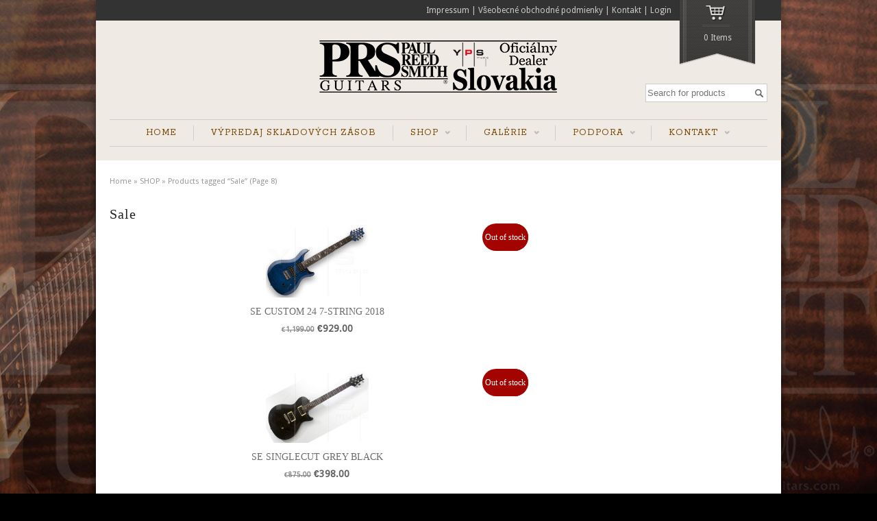

--- FILE ---
content_type: text/html; charset=UTF-8
request_url: https://prs.sk/shop/product-tag/sale/page/8/
body_size: 16390
content:
<!DOCTYPE html>
<!--[if IE 6]>
<html id="ie6" class="ie"dir="ltr" lang="sk-SK"
	prefix="og: https://ogp.me/ns#"  xmlns="http://www.w3.org/1999/xhtml" xmlns:og="http://ogp.me/ns#" xmlns:fb="http://www.facebook.com/2008/fbml">
<![endif]-->
<!--[if IE 7]>
<html id="ie7"  class="ie"dir="ltr" lang="sk-SK"
	prefix="og: https://ogp.me/ns#"  xmlns="http://www.w3.org/1999/xhtml" xmlns:og="http://ogp.me/ns#" xmlns:fb="http://www.facebook.com/2008/fbml">
<![endif]-->
<!--[if IE 8]>
<html id="ie8"  class="ie"dir="ltr" lang="sk-SK"
	prefix="og: https://ogp.me/ns#"  xmlns="http://www.w3.org/1999/xhtml" xmlns:og="http://ogp.me/ns#" xmlns:fb="http://www.facebook.com/2008/fbml">
<![endif]-->
<!--[if IE 9]>
<html id="ie9"  class="ie"dir="ltr" lang="sk-SK"
	prefix="og: https://ogp.me/ns#"  xmlns="http://www.w3.org/1999/xhtml" xmlns:og="http://ogp.me/ns#" xmlns:fb="http://www.facebook.com/2008/fbml">
<![endif]-->

<!-- This doesn't work but i prefer to leave it here... maybe in the future the MS will support it... i hope... -->
<!--[if IE 10]>
<html id="ie10"  class="ie"dir="ltr" lang="sk-SK"
	prefix="og: https://ogp.me/ns#"  xmlns="http://www.w3.org/1999/xhtml" xmlns:og="http://ogp.me/ns#" xmlns:fb="http://www.facebook.com/2008/fbml">
<![endif]-->

<!--[if gt IE 9]>
<html class="ie"dir="ltr" lang="sk-SK"
	prefix="og: https://ogp.me/ns#"  xmlns="http://www.w3.org/1999/xhtml" xmlns:og="http://ogp.me/ns#" xmlns:fb="http://www.facebook.com/2008/fbml">
<![endif]-->

<![if !IE]>
<html dir="ltr" lang="sk-SK"
	prefix="og: https://ogp.me/ns#"  xmlns="http://www.w3.org/1999/xhtml" xmlns:og="http://ogp.me/ns#" xmlns:fb="http://www.facebook.com/2008/fbml">
<![endif]>
<head>
<meta charset="UTF-8" />
<meta name="viewport" content="width=device-width, initial-scale=1.0, maximum-scale=1.0, user-scalable=no" />

    <link rel="stylesheet" type="text/css" media="all" href="https://prs.sk/wp-content/themes/maya/style.css" />
    <link rel="pingback" href="https://prs.sk/xmlrpc.php" />

		<link rel="stylesheet" type="text/css" media="screen and (max-width: 960px)" href="https://prs.sk/wp-content/themes/maya/css/lessthen960.css" />
	<link rel="stylesheet" type="text/css" media="screen and (max-width: 600px)" href="https://prs.sk/wp-content/themes/maya/css/lessthen600.css" />
	<link rel="stylesheet" type="text/css" media="screen and (max-width: 480px)" href="https://prs.sk/wp-content/themes/maya/css/lessthen480.css" />
	
    
    
        <!-- [favicon] begin -->
        <link rel="shortcut icon" type="image/x-icon" href="https://prs.sk/img/yps-music-icon.ico" />
        <link rel="icon" type="image/x-icon" href="https://prs.sk/img/yps-music-icon.ico" />
        <!-- [favicon] end -->

        <!-- Touch icons more info: http://mathiasbynens.be/notes/touch-icons -->
        <link rel="apple-touch-icon-precomposed" sizes="144x144" href="https://prs.sk/wp-content/themes/maya/apple-touch-icon-144x.png" /><link rel="apple-touch-icon-precomposed" sizes="114x114" href="https://prs.sk/wp-content/themes/maya/apple-touch-icon-114x.png" /><link rel="apple-touch-icon-precomposed" sizes="72x72" href="https://prs.sk/wp-content/themes/maya/apple-touch-icon-72x.png" /><link rel="apple-touch-icon-precomposed" sizes="57x57" href="https://prs.sk/wp-content/themes/maya/apple-touch-icon-57x.png" />
    
        <title>Sale | PRS Guitars Slovakia - Part 8</title>

		<!-- All in One SEO 4.4.4 - aioseo.com -->
		<meta name="description" content="- Part 8" />
		<meta name="robots" content="noindex, nofollow, max-image-preview:large" />
		<meta name="keywords" content="prs,se,custom,gitara,elektrická,7-string," />
		<link rel="canonical" href="https://prs.sk/shop/product-tag/sale/" />
		<link rel="prev" href="https://prs.sk/shop/product-tag/sale/page/7/" />
		<meta name="generator" content="All in One SEO (AIOSEO) 4.4.4" />
		<script type="application/ld+json" class="aioseo-schema">
			{"@context":"https:\/\/schema.org","@graph":[{"@type":"BreadcrumbList","@id":"https:\/\/prs.sk\/shop\/product-tag\/sale\/page\/8\/#breadcrumblist","itemListElement":[{"@type":"ListItem","@id":"https:\/\/prs.sk\/#listItem","position":1,"item":{"@type":"WebPage","@id":"https:\/\/prs.sk\/","name":"Home","description":"- Part 8","url":"https:\/\/prs.sk\/"},"nextItem":"https:\/\/prs.sk\/shop\/product-tag\/sale\/#listItem"},{"@type":"ListItem","@id":"https:\/\/prs.sk\/shop\/product-tag\/sale\/#listItem","position":2,"item":{"@type":"WebPage","@id":"https:\/\/prs.sk\/shop\/product-tag\/sale\/","name":"Sale","description":"- Part 8","url":"https:\/\/prs.sk\/shop\/product-tag\/sale\/"},"previousItem":"https:\/\/prs.sk\/#listItem"}]},{"@type":"CollectionPage","@id":"https:\/\/prs.sk\/shop\/product-tag\/sale\/page\/8\/#collectionpage","url":"https:\/\/prs.sk\/shop\/product-tag\/sale\/page\/8\/","name":"Sale | PRS Guitars Slovakia - Part 8","description":"- Part 8","inLanguage":"sk-SK","isPartOf":{"@id":"https:\/\/prs.sk\/#website"},"breadcrumb":{"@id":"https:\/\/prs.sk\/shop\/product-tag\/sale\/page\/8\/#breadcrumblist"}},{"@type":"Organization","@id":"https:\/\/prs.sk\/#organization","name":"PRS Guitars Slovakia","url":"https:\/\/prs.sk\/"},{"@type":"WebSite","@id":"https:\/\/prs.sk\/#website","url":"https:\/\/prs.sk\/","name":"PRS Guitars Slovakia","description":"PRS Guitars","inLanguage":"sk-SK","publisher":{"@id":"https:\/\/prs.sk\/#organization"}}]}
		</script>
		<!-- All in One SEO -->

<link rel='dns-prefetch' href='//ajax.googleapis.com' />
<link rel='dns-prefetch' href='//fonts.googleapis.com' />
<link rel="alternate" type="application/rss+xml" title="RSS kanál: PRS Guitars Slovakia &raquo;" href="https://prs.sk/feed/" />
<link rel="alternate" type="application/rss+xml" title="RSS kanál komentárov webu PRS Guitars Slovakia &raquo;" href="https://prs.sk/comments/feed/" />
<link rel="alternate" type="application/rss+xml" title="Feed PRS Guitars Slovakia &raquo; Sale Tag" href="https://prs.sk/shop/product-tag/sale/feed/" />
<style id='wp-img-auto-sizes-contain-inline-css' type='text/css'>
img:is([sizes=auto i],[sizes^="auto," i]){contain-intrinsic-size:3000px 1500px}
/*# sourceURL=wp-img-auto-sizes-contain-inline-css */
</style>
<link rel='stylesheet' id='dashicons-css' href='https://prs.sk/wp-includes/css/dashicons.min.css?ver=6.9' type='text/css' media='all' />
<style id='dashicons-inline-css' type='text/css'>
[data-font="Dashicons"]:before {font-family: 'Dashicons' !important;content: attr(data-icon) !important;speak: none !important;font-weight: normal !important;font-variant: normal !important;text-transform: none !important;line-height: 1 !important;font-style: normal !important;-webkit-font-smoothing: antialiased !important;-moz-osx-font-smoothing: grayscale !important;}
/*# sourceURL=dashicons-inline-css */
</style>
<link rel='stylesheet' id='thickbox-css' href='https://prs.sk/wp-includes/js/thickbox/thickbox.css?ver=6.9' type='text/css' media='all' />
<link rel='stylesheet' id='jquery-ui-style-css' href='https://ajax.googleapis.com/ajax/libs/jqueryui/1.10.4/themes/smoothness/jquery-ui.css?ver=6.9' type='text/css' media='all' />
<link rel='stylesheet' id='rock-salt-font-css' href='https://fonts.googleapis.com/css?family=Rock+Salt&#038;subset=latin%2Clatin-ext%2Ccyrillic%2Cgreek%2Clatin-ext&#038;ver=6.9' type='text/css' media='all' />
<link rel='stylesheet' id='rokkitt-font-css' href='https://fonts.googleapis.com/css?family=Rokkitt&#038;subset=latin%2Clatin-ext%2Ccyrillic%2Cgreek%2Clatin-ext&#038;ver=6.9' type='text/css' media='all' />
<link rel='stylesheet' id='droid-sans-font-css' href='https://fonts.googleapis.com/css?family=Droid+Sans&#038;subset=latin%2Clatin-ext%2Ccyrillic%2Cgreek%2Clatin-ext&#038;ver=6.9' type='text/css' media='all' />
<link rel='stylesheet' id='shadows-into-light-font-css' href='https://fonts.googleapis.com/css?family=Shadows+Into+Light&#038;subset=latin%2Clatin-ext%2Ccyrillic%2Cgreek%2Clatin-ext&#038;ver=6.9' type='text/css' media='all' />
<link rel='stylesheet' id='ubuntu-condensed-font-css' href='https://fonts.googleapis.com/css?family=Ubuntu+Condensed&#038;subset=latin%2Clatin-ext%2Ccyrillic%2Cgreek%2Clatin-ext&#038;ver=6.9' type='text/css' media='all' />
<link rel='stylesheet' id='prettyPhoto-css' href='https://prs.sk/wp-content/themes/maya/core/includes/css/prettyPhoto.css?ver=6.9' type='text/css' media='all' />
<link rel='stylesheet' id='tipsy-css' href='https://prs.sk/wp-content/themes/maya/core/includes/css/tipsy.css?ver=6.9' type='text/css' media='all' />
<link rel='stylesheet' id='flexslider-css' href='https://prs.sk/wp-content/themes/maya/css/flexslider.css?ver=6.9' type='text/css' media='all' />
<link rel='stylesheet' id='custom-css-css' href='https://prs.sk/wp-content/themes/maya/custom.css?ver=6.9' type='text/css' media='all' />
<link rel='stylesheet' id='layerslider-css' href='https://prs.sk/wp-content/plugins/LayerSlider/static/layerslider/css/layerslider.css?ver=6.5.8' type='text/css' media='all' />
<link rel='stylesheet' id='ls-google-fonts-css' href='https://fonts.googleapis.com/css?family=Lato:100,300,regular,700,900%7COpen+Sans:300%7CIndie+Flower:regular%7COswald:300,regular,700&#038;subset=latin%2Clatin-ext' type='text/css' media='all' />
<style id='wp-emoji-styles-inline-css' type='text/css'>

	img.wp-smiley, img.emoji {
		display: inline !important;
		border: none !important;
		box-shadow: none !important;
		height: 1em !important;
		width: 1em !important;
		margin: 0 0.07em !important;
		vertical-align: -0.1em !important;
		background: none !important;
		padding: 0 !important;
	}
/*# sourceURL=wp-emoji-styles-inline-css */
</style>
<link rel='stylesheet' id='wp-block-library-css' href='https://prs.sk/wp-includes/css/dist/block-library/style.min.css?ver=6.9' type='text/css' media='all' />
<style id='global-styles-inline-css' type='text/css'>
:root{--wp--preset--aspect-ratio--square: 1;--wp--preset--aspect-ratio--4-3: 4/3;--wp--preset--aspect-ratio--3-4: 3/4;--wp--preset--aspect-ratio--3-2: 3/2;--wp--preset--aspect-ratio--2-3: 2/3;--wp--preset--aspect-ratio--16-9: 16/9;--wp--preset--aspect-ratio--9-16: 9/16;--wp--preset--color--black: #000000;--wp--preset--color--cyan-bluish-gray: #abb8c3;--wp--preset--color--white: #ffffff;--wp--preset--color--pale-pink: #f78da7;--wp--preset--color--vivid-red: #cf2e2e;--wp--preset--color--luminous-vivid-orange: #ff6900;--wp--preset--color--luminous-vivid-amber: #fcb900;--wp--preset--color--light-green-cyan: #7bdcb5;--wp--preset--color--vivid-green-cyan: #00d084;--wp--preset--color--pale-cyan-blue: #8ed1fc;--wp--preset--color--vivid-cyan-blue: #0693e3;--wp--preset--color--vivid-purple: #9b51e0;--wp--preset--gradient--vivid-cyan-blue-to-vivid-purple: linear-gradient(135deg,rgb(6,147,227) 0%,rgb(155,81,224) 100%);--wp--preset--gradient--light-green-cyan-to-vivid-green-cyan: linear-gradient(135deg,rgb(122,220,180) 0%,rgb(0,208,130) 100%);--wp--preset--gradient--luminous-vivid-amber-to-luminous-vivid-orange: linear-gradient(135deg,rgb(252,185,0) 0%,rgb(255,105,0) 100%);--wp--preset--gradient--luminous-vivid-orange-to-vivid-red: linear-gradient(135deg,rgb(255,105,0) 0%,rgb(207,46,46) 100%);--wp--preset--gradient--very-light-gray-to-cyan-bluish-gray: linear-gradient(135deg,rgb(238,238,238) 0%,rgb(169,184,195) 100%);--wp--preset--gradient--cool-to-warm-spectrum: linear-gradient(135deg,rgb(74,234,220) 0%,rgb(151,120,209) 20%,rgb(207,42,186) 40%,rgb(238,44,130) 60%,rgb(251,105,98) 80%,rgb(254,248,76) 100%);--wp--preset--gradient--blush-light-purple: linear-gradient(135deg,rgb(255,206,236) 0%,rgb(152,150,240) 100%);--wp--preset--gradient--blush-bordeaux: linear-gradient(135deg,rgb(254,205,165) 0%,rgb(254,45,45) 50%,rgb(107,0,62) 100%);--wp--preset--gradient--luminous-dusk: linear-gradient(135deg,rgb(255,203,112) 0%,rgb(199,81,192) 50%,rgb(65,88,208) 100%);--wp--preset--gradient--pale-ocean: linear-gradient(135deg,rgb(255,245,203) 0%,rgb(182,227,212) 50%,rgb(51,167,181) 100%);--wp--preset--gradient--electric-grass: linear-gradient(135deg,rgb(202,248,128) 0%,rgb(113,206,126) 100%);--wp--preset--gradient--midnight: linear-gradient(135deg,rgb(2,3,129) 0%,rgb(40,116,252) 100%);--wp--preset--font-size--small: 13px;--wp--preset--font-size--medium: 20px;--wp--preset--font-size--large: 36px;--wp--preset--font-size--x-large: 42px;--wp--preset--spacing--20: 0.44rem;--wp--preset--spacing--30: 0.67rem;--wp--preset--spacing--40: 1rem;--wp--preset--spacing--50: 1.5rem;--wp--preset--spacing--60: 2.25rem;--wp--preset--spacing--70: 3.38rem;--wp--preset--spacing--80: 5.06rem;--wp--preset--shadow--natural: 6px 6px 9px rgba(0, 0, 0, 0.2);--wp--preset--shadow--deep: 12px 12px 50px rgba(0, 0, 0, 0.4);--wp--preset--shadow--sharp: 6px 6px 0px rgba(0, 0, 0, 0.2);--wp--preset--shadow--outlined: 6px 6px 0px -3px rgb(255, 255, 255), 6px 6px rgb(0, 0, 0);--wp--preset--shadow--crisp: 6px 6px 0px rgb(0, 0, 0);}:where(.is-layout-flex){gap: 0.5em;}:where(.is-layout-grid){gap: 0.5em;}body .is-layout-flex{display: flex;}.is-layout-flex{flex-wrap: wrap;align-items: center;}.is-layout-flex > :is(*, div){margin: 0;}body .is-layout-grid{display: grid;}.is-layout-grid > :is(*, div){margin: 0;}:where(.wp-block-columns.is-layout-flex){gap: 2em;}:where(.wp-block-columns.is-layout-grid){gap: 2em;}:where(.wp-block-post-template.is-layout-flex){gap: 1.25em;}:where(.wp-block-post-template.is-layout-grid){gap: 1.25em;}.has-black-color{color: var(--wp--preset--color--black) !important;}.has-cyan-bluish-gray-color{color: var(--wp--preset--color--cyan-bluish-gray) !important;}.has-white-color{color: var(--wp--preset--color--white) !important;}.has-pale-pink-color{color: var(--wp--preset--color--pale-pink) !important;}.has-vivid-red-color{color: var(--wp--preset--color--vivid-red) !important;}.has-luminous-vivid-orange-color{color: var(--wp--preset--color--luminous-vivid-orange) !important;}.has-luminous-vivid-amber-color{color: var(--wp--preset--color--luminous-vivid-amber) !important;}.has-light-green-cyan-color{color: var(--wp--preset--color--light-green-cyan) !important;}.has-vivid-green-cyan-color{color: var(--wp--preset--color--vivid-green-cyan) !important;}.has-pale-cyan-blue-color{color: var(--wp--preset--color--pale-cyan-blue) !important;}.has-vivid-cyan-blue-color{color: var(--wp--preset--color--vivid-cyan-blue) !important;}.has-vivid-purple-color{color: var(--wp--preset--color--vivid-purple) !important;}.has-black-background-color{background-color: var(--wp--preset--color--black) !important;}.has-cyan-bluish-gray-background-color{background-color: var(--wp--preset--color--cyan-bluish-gray) !important;}.has-white-background-color{background-color: var(--wp--preset--color--white) !important;}.has-pale-pink-background-color{background-color: var(--wp--preset--color--pale-pink) !important;}.has-vivid-red-background-color{background-color: var(--wp--preset--color--vivid-red) !important;}.has-luminous-vivid-orange-background-color{background-color: var(--wp--preset--color--luminous-vivid-orange) !important;}.has-luminous-vivid-amber-background-color{background-color: var(--wp--preset--color--luminous-vivid-amber) !important;}.has-light-green-cyan-background-color{background-color: var(--wp--preset--color--light-green-cyan) !important;}.has-vivid-green-cyan-background-color{background-color: var(--wp--preset--color--vivid-green-cyan) !important;}.has-pale-cyan-blue-background-color{background-color: var(--wp--preset--color--pale-cyan-blue) !important;}.has-vivid-cyan-blue-background-color{background-color: var(--wp--preset--color--vivid-cyan-blue) !important;}.has-vivid-purple-background-color{background-color: var(--wp--preset--color--vivid-purple) !important;}.has-black-border-color{border-color: var(--wp--preset--color--black) !important;}.has-cyan-bluish-gray-border-color{border-color: var(--wp--preset--color--cyan-bluish-gray) !important;}.has-white-border-color{border-color: var(--wp--preset--color--white) !important;}.has-pale-pink-border-color{border-color: var(--wp--preset--color--pale-pink) !important;}.has-vivid-red-border-color{border-color: var(--wp--preset--color--vivid-red) !important;}.has-luminous-vivid-orange-border-color{border-color: var(--wp--preset--color--luminous-vivid-orange) !important;}.has-luminous-vivid-amber-border-color{border-color: var(--wp--preset--color--luminous-vivid-amber) !important;}.has-light-green-cyan-border-color{border-color: var(--wp--preset--color--light-green-cyan) !important;}.has-vivid-green-cyan-border-color{border-color: var(--wp--preset--color--vivid-green-cyan) !important;}.has-pale-cyan-blue-border-color{border-color: var(--wp--preset--color--pale-cyan-blue) !important;}.has-vivid-cyan-blue-border-color{border-color: var(--wp--preset--color--vivid-cyan-blue) !important;}.has-vivid-purple-border-color{border-color: var(--wp--preset--color--vivid-purple) !important;}.has-vivid-cyan-blue-to-vivid-purple-gradient-background{background: var(--wp--preset--gradient--vivid-cyan-blue-to-vivid-purple) !important;}.has-light-green-cyan-to-vivid-green-cyan-gradient-background{background: var(--wp--preset--gradient--light-green-cyan-to-vivid-green-cyan) !important;}.has-luminous-vivid-amber-to-luminous-vivid-orange-gradient-background{background: var(--wp--preset--gradient--luminous-vivid-amber-to-luminous-vivid-orange) !important;}.has-luminous-vivid-orange-to-vivid-red-gradient-background{background: var(--wp--preset--gradient--luminous-vivid-orange-to-vivid-red) !important;}.has-very-light-gray-to-cyan-bluish-gray-gradient-background{background: var(--wp--preset--gradient--very-light-gray-to-cyan-bluish-gray) !important;}.has-cool-to-warm-spectrum-gradient-background{background: var(--wp--preset--gradient--cool-to-warm-spectrum) !important;}.has-blush-light-purple-gradient-background{background: var(--wp--preset--gradient--blush-light-purple) !important;}.has-blush-bordeaux-gradient-background{background: var(--wp--preset--gradient--blush-bordeaux) !important;}.has-luminous-dusk-gradient-background{background: var(--wp--preset--gradient--luminous-dusk) !important;}.has-pale-ocean-gradient-background{background: var(--wp--preset--gradient--pale-ocean) !important;}.has-electric-grass-gradient-background{background: var(--wp--preset--gradient--electric-grass) !important;}.has-midnight-gradient-background{background: var(--wp--preset--gradient--midnight) !important;}.has-small-font-size{font-size: var(--wp--preset--font-size--small) !important;}.has-medium-font-size{font-size: var(--wp--preset--font-size--medium) !important;}.has-large-font-size{font-size: var(--wp--preset--font-size--large) !important;}.has-x-large-font-size{font-size: var(--wp--preset--font-size--x-large) !important;}
/*# sourceURL=global-styles-inline-css */
</style>

<style id='classic-theme-styles-inline-css' type='text/css'>
/*! This file is auto-generated */
.wp-block-button__link{color:#fff;background-color:#32373c;border-radius:9999px;box-shadow:none;text-decoration:none;padding:calc(.667em + 2px) calc(1.333em + 2px);font-size:1.125em}.wp-block-file__button{background:#32373c;color:#fff;text-decoration:none}
/*# sourceURL=/wp-includes/css/classic-themes.min.css */
</style>
<link rel='stylesheet' id='contact-form-7-css' href='https://prs.sk/wp-content/plugins/contact-form-7/includes/css/styles.css?ver=5.8' type='text/css' media='all' />
<link rel='stylesheet' id='yit-layout-css' href='https://prs.sk/wp-content/themes/maya/woocommerce/style.css?ver=1.0' type='text/css' media='' />
<style id='woocommerce-inline-inline-css' type='text/css'>
.woocommerce form .form-row .required { visibility: visible; }
/*# sourceURL=woocommerce-inline-inline-css */
</style>
<link rel='stylesheet' id='yith-wcan-shortcodes-css' href='https://prs.sk/wp-content/plugins/yith-woocommerce-ajax-navigation/assets/css/shortcodes.css?ver=4.25.1' type='text/css' media='all' />
<style id='yith-wcan-shortcodes-inline-css' type='text/css'>
:root{
	--yith-wcan-filters_colors_titles: #434343;
	--yith-wcan-filters_colors_background: #FFFFFF;
	--yith-wcan-filters_colors_accent: #A7144C;
	--yith-wcan-filters_colors_accent_r: 167;
	--yith-wcan-filters_colors_accent_g: 20;
	--yith-wcan-filters_colors_accent_b: 76;
	--yith-wcan-color_swatches_border_radius: 100%;
	--yith-wcan-color_swatches_size: 30px;
	--yith-wcan-labels_style_background: #FFFFFF;
	--yith-wcan-labels_style_background_hover: #A7144C;
	--yith-wcan-labels_style_background_active: #A7144C;
	--yith-wcan-labels_style_text: #434343;
	--yith-wcan-labels_style_text_hover: #FFFFFF;
	--yith-wcan-labels_style_text_active: #FFFFFF;
	--yith-wcan-anchors_style_text: #434343;
	--yith-wcan-anchors_style_text_hover: #A7144C;
	--yith-wcan-anchors_style_text_active: #A7144C;
}
/*# sourceURL=yith-wcan-shortcodes-inline-css */
</style>
<link rel='stylesheet' id='jquery-colorbox-css' href='https://prs.sk/wp-content/plugins/yith-woocommerce-compare/assets/css/colorbox.css?ver=1.4.21' type='text/css' media='all' />
<link rel='stylesheet' id='yith_wcas_frontend-css' href='https://prs.sk/wp-content/plugins/yith-woocommerce-ajax-search/assets/css/yith_wcas_ajax_search.css?ver=1.34.0' type='text/css' media='all' />
    <script type="text/javascript">
        var yiw_prettyphoto_style = 'pp_default';
    </script>
    <script type="text/javascript">
        var     yiw_product_slider_interval = 6;</script>
<script type="text/javascript" id="jquery-core-js-extra">
/* <![CDATA[ */
var yiw = {"version":"8.0.2","loader":"https://prs.sk/wp-content/themes/maya/images/ajax-loader.gif"};
//# sourceURL=jquery-core-js-extra
/* ]]> */
</script>
<script type="text/javascript" src="https://prs.sk/wp-includes/js/jquery/jquery.min.js?ver=3.7.1" id="jquery-core-js"></script>
<script type="text/javascript" src="https://prs.sk/wp-includes/js/jquery/jquery-migrate.min.js?ver=3.4.1" id="jquery-migrate-js"></script>
<script type="text/javascript" src="https://prs.sk/wp-content/themes/maya/core/includes/js/jquery.easing.1.3.js?ver=1.3" id="jquery-easing-js"></script>
<script type="text/javascript" src="https://prs.sk/wp-content/themes/maya/core/includes/js/jquery.prettyPhoto.js?ver=3.0" id="jquery-prettyPhoto-js"></script>
<script type="text/javascript" src="https://prs.sk/wp-content/themes/maya/core/includes/js/jquery.tipsy.js?ver=6.9" id="jquery-tipsy-js"></script>
<script type="text/javascript" src="https://prs.sk/wp-content/themes/maya/core/includes/js/twitter-text.js?ver=6.9" id="jquery-tweetable-js"></script>
<script type="text/javascript" src="https://prs.sk/wp-content/themes/maya/core/includes/js/jquery.nivo.slider.pack.js?ver=2.5.2" id="jquery-nivo-js"></script>
<script type="text/javascript" src="https://prs.sk/wp-content/themes/maya/core/includes/js/jquery.cycle.min.js?ver=2.94" id="jquery-cycle-js"></script>
<script type="text/javascript" src="https://prs.sk/wp-content/themes/maya/core/includes/js/jquery.jcarousel.min.js?ver=6.9" id="jquery-jcarousel-js"></script>
<script type="text/javascript" src="https://prs.sk/wp-content/themes/maya/js/jquery.mobilemenu.js?ver=6.9" id="jquery-mobilemenu-js"></script>
<script type="text/javascript" src="https://prs.sk/wp-content/themes/maya/js/jquery.flexslider.min.js?ver=6.9" id="jquery-flexislider-js"></script>
<script type="text/javascript" id="layerslider-greensock-js-extra">
/* <![CDATA[ */
var LS_Meta = {"v":"6.5.8"};
//# sourceURL=layerslider-greensock-js-extra
/* ]]> */
</script>
<script type="text/javascript" data-cfasync="false" src="https://prs.sk/wp-content/plugins/LayerSlider/static/layerslider/js/greensock.js?ver=1.19.0" id="layerslider-greensock-js"></script>
<script type="text/javascript" data-cfasync="false" src="https://prs.sk/wp-content/plugins/LayerSlider/static/layerslider/js/layerslider.kreaturamedia.jquery.js?ver=6.5.8" id="layerslider-js"></script>
<script type="text/javascript" data-cfasync="false" src="https://prs.sk/wp-content/plugins/LayerSlider/static/layerslider/js/layerslider.transitions.js?ver=6.5.8" id="layerslider-transitions-js"></script>
<meta name="generator" content="Powered by LayerSlider 6.5.8 - Multi-Purpose, Responsive, Parallax, Mobile-Friendly Slider Plugin for WordPress." />
<!-- LayerSlider updates and docs at: https://layerslider.kreaturamedia.com -->
<link rel="https://api.w.org/" href="https://prs.sk/wp-json/" /><link rel="alternate" title="JSON" type="application/json" href="https://prs.sk/wp-json/wp/v2/product_tag/218" /><link rel="EditURI" type="application/rsd+xml" title="RSD" href="https://prs.sk/xmlrpc.php?rsd" />
<meta name="generator" content="WordPress 6.9" />
<meta name="generator" content="WooCommerce 8.0.2" />
<script type="text/javascript">
(function(url){
	if(/(?:Chrome\/26\.0\.1410\.63 Safari\/537\.31|WordfenceTestMonBot)/.test(navigator.userAgent)){ return; }
	var addEvent = function(evt, handler) {
		if (window.addEventListener) {
			document.addEventListener(evt, handler, false);
		} else if (window.attachEvent) {
			document.attachEvent('on' + evt, handler);
		}
	};
	var removeEvent = function(evt, handler) {
		if (window.removeEventListener) {
			document.removeEventListener(evt, handler, false);
		} else if (window.detachEvent) {
			document.detachEvent('on' + evt, handler);
		}
	};
	var evts = 'contextmenu dblclick drag dragend dragenter dragleave dragover dragstart drop keydown keypress keyup mousedown mousemove mouseout mouseover mouseup mousewheel scroll'.split(' ');
	var logHuman = function() {
		if (window.wfLogHumanRan) { return; }
		window.wfLogHumanRan = true;
		var wfscr = document.createElement('script');
		wfscr.type = 'text/javascript';
		wfscr.async = true;
		wfscr.src = url + '&r=' + Math.random();
		(document.getElementsByTagName('head')[0]||document.getElementsByTagName('body')[0]).appendChild(wfscr);
		for (var i = 0; i < evts.length; i++) {
			removeEvent(evts[i], logHuman);
		}
	};
	for (var i = 0; i < evts.length; i++) {
		addEvent(evts[i], logHuman);
	}
})('//prs.sk/?wordfence_lh=1&hid=D3B6CDC435FB856771BE2F3ADC1AE27A');
</script>    <script type="text/javascript">
        jQuery(document).ready(function($){
            $('body').bind('added_to_cart', function(){
                $('.add_to_cart_button.added').text('ADDED');
            });
        });
    </script>
	<noscript><style>.woocommerce-product-gallery{ opacity: 1 !important; }</style></noscript>
	<script type="text/javascript" src="https://prs.sk/wp-content/plugins/si-captcha-for-wordpress/captcha/si_captcha.js?ver=1764956726"></script>
<!-- begin SI CAPTCHA Anti-Spam - login/register form style -->
<style type="text/css">
.si_captcha_small { width:175px; height:45px; padding-top:10px; padding-bottom:10px; }
.si_captcha_large { width:250px; height:60px; padding-top:10px; padding-bottom:10px; }
img#si_image_com { border-style:none; margin:0; padding-right:5px; float:left; }
img#si_image_reg { border-style:none; margin:0; padding-right:5px; float:left; }
img#si_image_log { border-style:none; margin:0; padding-right:5px; float:left; }
img#si_image_side_login { border-style:none; margin:0; padding-right:5px; float:left; }
img#si_image_checkout { border-style:none; margin:0; padding-right:5px; float:left; }
img#si_image_jetpack { border-style:none; margin:0; padding-right:5px; float:left; }
img#si_image_bbpress_topic { border-style:none; margin:0; padding-right:5px; float:left; }
.si_captcha_refresh { border-style:none; margin:0; vertical-align:bottom; }
div#si_captcha_input { display:block; padding-top:15px; padding-bottom:5px; }
label#si_captcha_code_label { margin:0; }
input#si_captcha_code_input { width:65px; }
p#si_captcha_code_p { clear: left; padding-top:10px; }
.si-captcha-jetpack-error { color:#DC3232; }
</style>
<!-- end SI CAPTCHA Anti-Spam - login/register form style -->
<style type="text/css">#nav ul li a { color:#774600; }
#nav ul li a:hover, #nav ul.sub-menu li a:hover, #nav ul.children a:hover { color:#C77000; }
#nav .current-menu-item > a, #nav .current-menu-ancestor > a, div#nav .current_page_item > a, div#nav .current_page_parent > a { color:#A40400 !important; }
#nav ul.sub-menu, #nav ul.children { background-color:#f0eae5; }
#nav ul.sub-menu li a:hover, #nav ul.children li a:hover { color:#C77000; }
h1 span, h2 span, h3 span, h4 span, h5 span, h6 span { color:#623100; }
#slogan h3 { color:#623100; }
a, #footer a, #footer .widget a, #copyright a, .testimonial-widget a.url-testimonial, .testimonial-widget a.name-testimonial:hover, #sidebar .recent-post a.title, #sidebar .recent-comments a.title, #sidebar .recent-comments a.goto, #sidebar .recent-comments .author a, .gallery-filters ul.filters li a:hover, .gallery-filters ul.filters li.selected a { color:#A05F02; }
a:hover, #footer a:hover, #footer .widget a:hover, #copyright a:hover, .testimonial-widget a.name-testimonial, .testimonial-widget a.url-testimonial:hover, .sheeva-widget-content .sheeva-lastpost h3, #sidebar .recent-post a.title:hover, #sidebar .recent-comments a.title:hover, #sidebar .recent-comments a.goto:hover, #sidebar .recent-comments .author a:hover { color:#a40400; }
#sidebar a:hover, #sidebar div a:hover, #sidebar ul li a:hover, #sidebar p a:hover, #sidebar .widget a:hover, #sidebar div ul li a:hover { color:#C77000 !important; }
span.onsale { background-color:#A40400; }
a.button-alt, a.button.alt, input.button-alt, button.button.alt, button.button-alt, input.button.alt, #review_form #submit.alt, a.compare.button, #sidebar a.compare.button { background-color:#A40400 !important; }
a.button-alt, a.button.alt, input.button-alt, button.button.alt, button.button-alt, input.button.alt, #review_form #submit.alt, a.compare.button, #sidebar a.compare.button { border-color:#A40400 !important; }
a.button-alt:hover, a.button.alt:hover, input.button-alt:hover, button.button.alt:hover, button.button-alt:hover, input.button.alt:hover, #review_form #submit.alt:hover, a.compare.button:hover, #sidebar a.compare.button:hover { background-color:#d30500 !important; }
a.button-alt:hover, a.button.alt:hover, input.button-alt:hover, button.button.alt:hover, button.button-alt:hover, input.button.alt:hover, #review_form #submit.alt:hover, a.compare.button:hover, #sidebar a.compare.button:hover { border-color:#A40400 !important; }
div.product p.price { background-color:#623100; }
 div.product p.price:before { border-left-color:#623100; }
.hentry h1 a, .hentry h2 a, .blog-big .meta a, .blog-small .meta a { color:#623100; }
.hentry h1 a:hover, .hentry h2 a:hover, .blog-big .meta a:hover, .blog-small .meta a:hover { color:#C77000; }
#footer { background-color:#f0eae5; }
#footer a { color:#623100 !important; }
#copyright a { color:#623100; }
#copyright a:hover { color:#C77000; }
#nav > ul > li > a, #nav .menu > ul > li > a { font-size:14px; }
#primary p, #sidebar .recent-post a.title, .slider-minilayers-static p, .home_items, #primary li, .testimonial-widget blockquote p, #sidebar .icon-text p, .features-tab-content p, .products li .price, .products.ribbon li .below-thumb, .contact-form span.label address, dd, blockquote { font-size:14px; }
h1 { font-size:20px; }
h4 { font-size:14px; }
h5 { font-size:20px; }
.hentry .meta .author, .hentry .meta .date, .hentry .meta .categories, .hentry .comments, .hentry .meta .author span, .hentry .meta .date span, .hentry .meta .categories span, .hentry .comments span, .hentry .meta .author a, .hentry .meta .date a, .hentry .meta .categories a, .hentry .comments a, .hentry .blog-elegant-socials p, .hentry .socials { font-size:14px !important; }
    .shop-traditional .products li { width:614px !important; }
    .shop-traditional .products li img { width:600px; }
    .shop-traditional .products li.category img { width:155px; }
    .shop-ribbon .products li { width:605px !important; }
    .shop-ribbon .products li.category { width: auto !important; }
    .products li a strong { width:570px !important; }
    /*..shop-traditional .products li a img { width:600px !important; }  removed for the category images */
    div.product div.images { width:85.277777777778%; }
    .layout-sidebar-no div.product div.images { width:63.958333333333%; }
    div.product div.images img { width:600px; }
    .layout-sidebar-no div.product div.summary { width:33.958333333333%; }
    .layout-sidebar-right div.product div.summary, .layout-sidebar-left div.product div.summary { width:11.944444444444%; }
    .layout-sidebar-no .product.hentry > span.onsale { right:336px; left:auto; }
    .layout-sidebar-right .product.hentry > span.onsale, .layout-sidebar-left .product.hentry > span.onsale { right:96px; left:auto; }
.ei-slider {height:400px;}
    body, .stretched-layout .wrapper {
    background-color: #000000;
background-image:  url('https://prs.sk/wp-content/uploads/2013/01/prs-background-02.jpg');
background-position: top center;
background-repeat: no-repeat;
background-attachment: fixed    }
#header { background:#f0eae5; }    .wrapper-content { width:700px; }
    $size[3] { width:".$image_sizes[$id][0]."px;height:".$image_sizes[$id][1]."px; }#logo a.logo-text { font-family: 'Rock Salt', sans-serif !important; }
#logo .logo-description { font-family: 'Rokkitt', sans-serif !important; }
#nav > ul > li > a, #nav .menu > ul > li > a { font-family: 'Rokkitt', sans-serif !important; }
#nav ul.children li a, #nav ul.sub-menu li a { font-family: 'Rokkitt', sans-serif !important; }
#slider .slider-nivo-static h3, .slider-minilayers-static h3, #slider .slider-nivo-static .short-text, .slider-minilayers-static .short-text { font-family: 'Rokkitt', sans-serif !important; }
#slider .slider-nivo-static h3 span, .slider-minilayers-static h3 span { font-family: 'Rokkitt', sans-serif !important; }
#slider .slider-nivo-static p, .slider-minilayers-static p { font-family: 'Droid Sans', sans-serif !important; }
#sidebar .widget h2, #sidebar .widget h3, #footer .widget h2, #footer .widget h3 { font-family: 'Rokkitt', sans-serif !important; }
.testimonial .testimonial-name a.name, .testimonial-name span.name, #primary .testimonials-slider ul li a { font-family: 'Shadows Into Light', sans-serif !important; }
#vacation, #vacation p, #vacation li, #vacation p a { font-family: 'Rokkitt', sans-serif !important; }
.special-font, .call-to-action-two .special-font, .call-to-action-two .special-font span { font-family: 'Ubuntu Condensed', sans-serif !important; }
#content li, #content li a, address, p, p a, .unoslider_caption, .comment-body, .comment-body p, #comments .fn, .cart span, .shop_table span, .shop_table th, .shop_table td, #respond #submit, .shop-ribbon .products li .below-thumb, .products li a strong.below-thumb, .products.ribbon .below-thumb { font-family: Georgia, serif !important; }
h1, h1 a { font-family: Georgia, serif !important; }
h2, h2 a { font-family: Georgia, serif !important; }
h3, h3 a { font-family: Georgia, serif !important; }
h4, h4 a { font-family: Georgia, serif !important; }
h5, h5 a { font-family: Georgia, serif !important; }
h6, h6 a { font-family: Georgia, serif !important; }
#slogan h2 { font-family: Georgia, serif !important; }
#slogan h3 { font-family: Georgia, serif !important; }
</style>
</head>

<body data-rsssl=1 class="archive paged tax-product_tag term-sale term-218 paged-8 wp-theme-maya no_js responsive not-logged-in theme-maya woocommerce woocommerce-page woocommerce-no-js yith-wcan-free shop-ribbon boxed-layout chrome ">
    
    
    <!-- START SHADOW WRAPPER -->
    <div class="bg-shadow group">

        <!-- START WRAPPER -->
        <div class="wrapper group">

            <!-- START HEADER -->
            <div id="header" class="group">

                <!-- TOPBAR -->
                
                <div id="top">
			<div class="inner">
                <div class="topbar-left">
                                
                                <!-- START TWITTER -->
		        <div id="twitter-slider" class="group"><div class="tweets-list">
                    			        </div>
                    <script type="text/javascript">
                        jQuery(function($){
                            
                            $( document ).ready( function() {
                                var rightWidth = $( '.topbar-right' ).width() + $( '#cart' ).width();
                                
                                $( '#twitter-slider' ).css( 'max-width', ( 940 - 40 - rightWidth ) + 'px' );

                                $('.tweets-list').flexslider({
                                    animation: 'fade',
                                    slideshowSpeed: 5 * 1000,
                                    animationDuration: 700,
                                    directionNav: false,
                                    controlNav: false,
                                    keyboardNav: false
                                });
                            });  
                        });
                    </script>	
							    
				</div>       
		        <!-- END TWITTER -->
                                </div>
                <div class="topbar-right">
                                                  
		
			<div id="sidebar-topbar">
				 
				 
				
                		
				       
				 
			</div>                    <ul class="topbar-level-1">
                        <li id="menu-item-939" class="not__logged_in menu-item menu-item-type-post_type menu-item-object-page menu-item-has-children menu-item-939"><a href="https://prs.sk/my-account/">My account</a>
<ul class="sub-menu">
	<li id="menu-item-1032" class="menu-item menu-item-type-post_type menu-item-object-page menu-item-1032"><a href="https://prs.sk/checkout/">Checkout</a></li>
</ul>
</li>
<li id="menu-item-4411" class="menu-item menu-item-type-post_type menu-item-object-page menu-item-4411"><a href="https://prs.sk/kontakt/impressum/">Impressum</a></li>
<li id="menu-item-4412" class="menu-item menu-item-type-post_type menu-item-object-page menu-item-privacy-policy menu-item-4412"><a rel="privacy-policy" href="https://prs.sk/kontakt/vseobecne-obchodne-podmienky/">Všeobecné obchodné podmienky</a></li>
<li id="menu-item-4413" class="menu-item menu-item-type-post_type menu-item-object-page menu-item-4413"><a href="https://prs.sk/kontakt/">Kontakt</a></li>
                                               <li><a href="https://prs.sk/my-account/">Login</a></li>
                                            </ul>
                </div>
				                <div id="cart">
					
    <a class="widget_shopping_cart trigger" href="https://prs.sk/cart/">
        <span class="minicart">0 Items </span>
    </a>

            <div class="quick-cart">
        <ul class="cart_list product_list_widget">                <li class="empty">No products in the cart.</li>
            <li class="view-cart-button"><a class="view-cart-button" href="https://prs.sk/cart/">View cart</a></li>

        </ul>

        </div>				</div><!-- #cart -->
							</div><!-- .inner -->
		</div><!-- #top -->                <!-- END TOPBAR -->

                <div class="group inner">
                	<!-- START CUSTOM TEXT HEADER -->
                	<div class="custom-text left-top"  >
                                            </div>
                	<!-- END CUSTOM TEXT HEADER -->

                    <!-- START LOGO -->
                    <div id="logo" class="group">

                                                    <a href="https://prs.sk" title="PRS Guitars Slovakia">
                                                                <img src="https://prs.sk/wp-content/uploads/2017/03/prs-logo-small-header-3.png" alt="Logo PRS Guitars Slovakia"   />
                            </a>
                                                                    </div>
                    <!-- END LOGO -->

                    
                    <!-- START SEARCHFORM -->
                    
<div class="yith-ajaxsearchform-container">
	<form role="search" method="get" id="yith-ajaxsearchform" action="https://prs.sk/">
		<div>
			<label class="screen-reader-text" for="yith-s">Search for:</label>
			<input type="search" value="" name="s" id="yith-s" class="yith-s" placeholder="Search for products" data-loader-icon="" data-min-chars="3" />
			<input type="submit" id="yith-searchsubmit" value="Search" />
			<input type="hidden" name="post_type" value="product" />
					</div>
	</form>
</div>
                    <!-- END SEARCHFORM -->

                    <!-- START NAV -->
                    <div id="nav" class="group">
                        <ul id="menu-menu" class="level-1"><li id="menu-item-893" class="menu-item menu-item-type-post_type menu-item-object-page menu-item-home menu-item-893"><a href="https://prs.sk/" title="PRS Home">HOME</a></li>
<li id="menu-item-4665" class="menu-item menu-item-type-custom menu-item-object-custom menu-item-4665"><a href="https://prs.sk/shop/product-category/sklad/">VÝPREDAJ SKLADOVÝCH ZÁSOB</a></li>
<li id="menu-item-898" class="megamenu menu-item menu-item-type-post_type menu-item-object-page menu-item-has-children menu-item-898"><a href="https://prs.sk/shop/" title="PRS.sk Shop">SHOP</a>
<ul class="sub-menu">
	<li id="menu-item-855" class="menu-item menu-item-type-custom menu-item-object-custom menu-item-has-children menu-item-855"><a href="https://prs.sk/shop/product-category/elektricke-gitary/" title="Elektrické Guitary">Electric Guitars</a>
	<ul class="sub-menu">
		<li id="menu-item-1245" class="menu-item menu-item-type-custom menu-item-object-custom menu-item-1245"><a href="https://prs.sk/shop/product-category/elektricke-gitary/solidbody/">Solidbody</a></li>
		<li id="menu-item-861" class="menu-item menu-item-type-custom menu-item-object-custom menu-item-861"><a href="https://prs.sk/shop/product-category/elektricke-gitary/signature/">Signature</a></li>
		<li id="menu-item-3381" class="menu-item menu-item-type-custom menu-item-object-custom menu-item-3381"><a href="https://prs.sk/shop/product-category/elektricke-gitary/se/">SE</a></li>
		<li id="menu-item-1244" class="menu-item menu-item-type-custom menu-item-object-custom menu-item-1244"><a href="https://prs.sk/shop/product-category/elektricke-gitary/se-signature/">SE Signature</a></li>
		<li id="menu-item-4296" class="menu-item menu-item-type-custom menu-item-object-custom menu-item-4296"><a href="https://prs.sk/shop/product-category/elektricke-gitary/s2/">S2</a></li>
		<li id="menu-item-4511" class="menu-item menu-item-type-custom menu-item-object-custom menu-item-4511"><a href="https://prs.sk/shop/product-category/elektricke-gitary/hollowbody/">Hollowbody</a></li>
	</ul>
</li>
	<li id="menu-item-856" class="menu-item menu-item-type-custom menu-item-object-custom menu-item-has-children menu-item-856"><a href="https://prs.sk/shop/product-category/akusticke-gitary/" title="Akustické gitary">Acoustic Guitars</a>
	<ul class="sub-menu">
		<li id="menu-item-863" class="menu-item menu-item-type-custom menu-item-object-custom menu-item-863"><a href="https://prs.sk/shop/product-category/akusticke-gitary/dowina/" title="Angelus">Dowina</a></li>
	</ul>
</li>
	<li id="menu-item-4513" class="menu-item menu-item-type-custom menu-item-object-custom menu-item-has-children menu-item-4513"><a href="https://prs.sk/shop/product-category/bass-guitars/">Bass Guitars</a>
	<ul class="sub-menu">
		<li id="menu-item-4512" class="menu-item menu-item-type-custom menu-item-object-custom menu-item-4512"><a href="https://prs.sk/shop/product-category/basove-gitary/">Basové gitary</a></li>
	</ul>
</li>
	<li id="menu-item-860" class="menu-item menu-item-type-custom menu-item-object-custom menu-item-has-children menu-item-860"><a href="https://prs.sk/shop/product-category/accessories/" title="Príslušenstvo">Accessories</a>
	<ul class="sub-menu">
		<li id="menu-item-865" class="menu-item menu-item-type-custom menu-item-object-custom menu-item-865"><a href="https://prs.sk/shop/product-category/accessories/struny/">Struny</a></li>
		<li id="menu-item-866" class="menu-item menu-item-type-custom menu-item-object-custom menu-item-866"><a href="https://prs.sk/shop/product-category/accessories/opasky/">Opasky</a></li>
		<li id="menu-item-3383" class="menu-item menu-item-type-custom menu-item-object-custom menu-item-3383"><a href="https://prs.sk/shop/product-category/accessories/plektrum/">Plektrum</a></li>
		<li id="menu-item-3384" class="menu-item menu-item-type-custom menu-item-object-custom menu-item-3384"><a href="https://prs.sk/shop/product-category/accessories/politury/">Care produkty</a></li>
	</ul>
</li>
	<li id="menu-item-857" class="menu-item menu-item-type-custom menu-item-object-custom menu-item-has-children menu-item-857"><a href="https://prs.sk/shop/product-category/amps-cabinets/" title="Amps &#038; Cabinets">Amps &#038; Cab&#8217;s</a>
	<ul class="sub-menu">
		<li id="menu-item-858" class="menu-item menu-item-type-custom menu-item-object-custom menu-item-858"><a href="https://prs.sk/shop/product-category/amps-cabinets/zosilnovace/">Zosilnovace</a></li>
		<li id="menu-item-859" class="menu-item menu-item-type-custom menu-item-object-custom menu-item-859"><a href="https://prs.sk/shop/product-category/amps-cabinets/reproboxy/">Reproboxy</a></li>
	</ul>
</li>
</ul>
</li>
<li id="menu-item-1056" class="menu-item menu-item-type-post_type menu-item-object-page menu-item-has-children menu-item-1056"><a href="https://prs.sk/gallery/" title="Foto, video a wallpaper Galérie">GALÉRIE</a>
<ul class="sub-menu">
	<li id="menu-item-1498" class="menu-item menu-item-type-post_type menu-item-object-page menu-item-1498"><a href="https://prs.sk/gallery/free-wallpapers-download-set-1/" title="Zadarmo stiahnuť tapety">Free Download Wallpapers Set 1</a></li>
</ul>
</li>
<li id="menu-item-1310" class="menu-item menu-item-type-post_type menu-item-object-page menu-item-has-children menu-item-1310"><a href="https://prs.sk/podpora/" title="Podpora zákazníkom">PODPORA</a>
<ul class="sub-menu">
	<li id="menu-item-12009" class="menu-item menu-item-type-post_type menu-item-object-page menu-item-12009"><a href="https://prs.sk/podpora/faq/">FAQ</a></li>
	<li id="menu-item-1113" class="menu-item menu-item-type-post_type menu-item-object-page menu-item-1113"><a href="https://prs.sk/podpora/referencie/" title="Zákazníci o nás">Referencie</a></li>
</ul>
</li>
<li id="menu-item-1030" class="menu-item menu-item-type-post_type menu-item-object-page menu-item-has-children menu-item-1030"><a href="https://prs.sk/kontakt/" title="Kontaktformulár">KONTAKT</a>
<ul class="sub-menu">
	<li id="menu-item-1248" class="menu-item menu-item-type-post_type menu-item-object-page menu-item-1248"><a href="https://prs.sk/kontakt/impressum/">Impressum</a></li>
	<li id="menu-item-2946" class="menu-item menu-item-type-post_type menu-item-object-page menu-item-privacy-policy menu-item-2946"><a rel="privacy-policy" href="https://prs.sk/kontakt/vseobecne-obchodne-podmienky/" title="Všeobecné obchodné podmienky">VOP</a></li>
</ul>
</li>
</ul>                    </div>
                    <!-- END NAV -->
                </div>
            </div>
            <!-- END HEADER -->

            
            <!-- SLIDER -->
                        <!-- /SLIDER -->

        	<div id="primary" class="layout-sidebar-no group">
    <div class="inner group"><div id="content" role="main"><div id="breadcrumb"><a class="home" href="https://prs.sk">Home</a> &raquo; <a href="https://prs.sk/shop/">SHOP</a>  &raquo; Products tagged &ldquo;Sale&rdquo; (Page 8)</div><header class="woocommerce-products-header">
			<h1 class="woocommerce-products-header__title page-title">Sale</h1>
	
	</header>
<div class="woocommerce-notices-wrapper"></div><ul class="products ribbon"><li class="product type-product post-4126 status-publish first outofstock product_tag-7-string product_tag-akcia product_tag-custom product_tag-custom-24 product_tag-electric-guitars product_tag-elektricke-gitary product_tag-prs-opasok product_tag-sale product_tag-se has-post-thumbnail sale shipping-taxable purchasable product-type-simple">

	<a href="https://prs.sk/shop/uncategorized/se-custom-24-7-string/" class="woocommerce-LoopProduct-link woocommerce-loop-product__link">
	<a href="https://prs.sk/shop/uncategorized/se-custom-24-7-string/">

        <div class="thumbnail">
    		
   <span class="onsale">Sale!</span>
<img width="150" height="105" src="https://prs.sk/wp-content/uploads/2013/07/PRS-Shop-SE-Custom-24-7-String-Royal-Blue-01-150x105.jpg" class="attachment-woocommerce_thumbnail size-woocommerce_thumbnail" alt="" decoding="async" srcset="https://prs.sk/wp-content/uploads/2013/07/PRS-Shop-SE-Custom-24-7-String-Royal-Blue-01-150x105.jpg 150w, https://prs.sk/wp-content/uploads/2013/07/PRS-Shop-SE-Custom-24-7-String-Royal-Blue-01-300x210.jpg 300w, https://prs.sk/wp-content/uploads/2013/07/PRS-Shop-SE-Custom-24-7-String-Royal-Blue-01-450x315.jpg 450w, https://prs.sk/wp-content/uploads/2013/07/PRS-Shop-SE-Custom-24-7-String-Royal-Blue-01-720x504.jpg 720w, https://prs.sk/wp-content/uploads/2013/07/PRS-Shop-SE-Custom-24-7-String-Royal-Blue-01.jpg 800w" sizes="(max-width: 150px) 100vw, 150px" /><span class="onsale outofstock">Out of stock</span>
    		<div class="thumb-shadow"></div>

            <strong class="below-thumb">SE Custom 24 7-String 2018</strong>
    	</div>

		
	<span class="price"><del aria-hidden="true"><span class="woocommerce-Price-amount amount"><bdi><span class="woocommerce-Price-currencySymbol">&euro;</span>1,199.00</bdi></span></del> <ins><span class="woocommerce-Price-amount amount"><bdi><span class="woocommerce-Price-currencySymbol">&euro;</span>929.00</bdi></span></ins></span>

	</a>

	</a>
<div class="buttons">
	
		<a href="https://prs.sk/shop/uncategorized/se-custom-24-7-string/" data-quantity="1" class="add-to-cart button product_type_simple" data-product_id="4126" data-product_sku="" aria-label="Read more about &ldquo;SE Custom 24 7-String 2018&rdquo;" aria-describedby="" rel="nofollow">Read more</a>
</div>
</li>
<li class="product type-product post-3967 status-publish outofstock product_tag-akcia product_tag-electric-guitars product_tag-elektricke-gitary product_tag-grey-black product_tag-sale product_tag-se product_tag-singlecut has-post-thumbnail sale shipping-taxable purchasable product-type-simple">

	<a href="https://prs.sk/shop/uncategorized/se-singlecut-grey-black/" class="woocommerce-LoopProduct-link woocommerce-loop-product__link">
	<a href="https://prs.sk/shop/uncategorized/se-singlecut-grey-black/">

        <div class="thumbnail">
    		
   <span class="onsale">Sale!</span>
<img width="150" height="105" src="https://prs.sk/wp-content/uploads/2013/04/PRS-Shop-SE-Singlecut-Grey-Black-01-150x105.jpg" class="attachment-woocommerce_thumbnail size-woocommerce_thumbnail" alt="" decoding="async" srcset="https://prs.sk/wp-content/uploads/2013/04/PRS-Shop-SE-Singlecut-Grey-Black-01-150x105.jpg 150w, https://prs.sk/wp-content/uploads/2013/04/PRS-Shop-SE-Singlecut-Grey-Black-01-300x210.jpg 300w, https://prs.sk/wp-content/uploads/2013/04/PRS-Shop-SE-Singlecut-Grey-Black-01-450x315.jpg 450w, https://prs.sk/wp-content/uploads/2013/04/PRS-Shop-SE-Singlecut-Grey-Black-01-720x504.jpg 720w, https://prs.sk/wp-content/uploads/2013/04/PRS-Shop-SE-Singlecut-Grey-Black-01.jpg 800w" sizes="(max-width: 150px) 100vw, 150px" /><span class="onsale outofstock">Out of stock</span>
    		<div class="thumb-shadow"></div>

            <strong class="below-thumb">SE Singlecut Grey Black</strong>
    	</div>

		
	<span class="price"><del aria-hidden="true"><span class="woocommerce-Price-amount amount"><bdi><span class="woocommerce-Price-currencySymbol">&euro;</span>875.00</bdi></span></del> <ins><span class="woocommerce-Price-amount amount"><bdi><span class="woocommerce-Price-currencySymbol">&euro;</span>398.00</bdi></span></ins></span>

	</a>

	</a>
<div class="buttons">
	
		<a href="https://prs.sk/shop/uncategorized/se-singlecut-grey-black/" data-quantity="1" class="add-to-cart button product_type_simple" data-product_id="3967" data-product_sku="" aria-label="Read more about &ldquo;SE Singlecut Grey Black&rdquo;" aria-describedby="" rel="nofollow">Read more</a>
</div>
</li>
</ul>
<nav class="woocommerce-pagination">
	<a class="prev page-numbers" href="https://prs.sk/shop/product-tag/sale/page/7/">&lsaquo;</a>
<a class="page-numbers" href="https://prs.sk/shop/product-tag/sale/page/1/">1</a>
<a class="page-numbers" href="https://prs.sk/shop/product-tag/sale/page/2/">2</a>
<a class="page-numbers" href="https://prs.sk/shop/product-tag/sale/page/3/">3</a>
<span class="page-numbers dots">&hellip;</span>
<a class="page-numbers" href="https://prs.sk/shop/product-tag/sale/page/5/">5</a>
<a class="page-numbers" href="https://prs.sk/shop/product-tag/sale/page/6/">6</a>
<a class="page-numbers" href="https://prs.sk/shop/product-tag/sale/page/7/">7</a>
<span aria-current="page" class="page-numbers current">8</span></nav>
</div></div></div>                <div class="clear"></div>
                <div id="footer" class="sidebar-no">
        <div class="group inner footer_row_1 footer_cols_4">            
                <div id="gallery-categories-6" class="widget-1 widget-first widget gallery-categories"><h3>Gallery Categories</h3><ul id="gallery_categories_widget">    <li class="segment-1"><a data-value="all" href="https://prs.sk/gallery/">All</a></li><li>Accessories</li><li class="segment-315"><a href="https://prs.sk/photo/category/acoustic-guitars/" data-value="acoustic-guitars">Acoustic Guitars</a></li><li>Amps &amp; Cabinets</li><li class="segment-113"><a href="https://prs.sk/photo/category/art/" data-value="art">Art</a></li><li>Artists</li><li class="segment-311"><a href="https://prs.sk/photo/category/electric-guitars/" data-value="electric-guitars">Electric Guitars</a></li><li class="segment-54"><a href="https://prs.sk/photo/category/posters/" data-value="posters">Posters</a></li></ul></div><div id="testimonial-widget-5" class="widget-2 widget testimonial-widget"><h3><img src="https://prs.sk/wp-content/themes/maya/images/icons/widget/feedback.png" title="" alt="" />Testimonials</h3><div class="testimonial-text"><ul><li><blockquote><p>Historický a okamžite rozoznateľný sound jedného z najväčších svetových gitaristov &#8211; Carlosa Santanu. Gitara Paul Reed Smith Santana série má právoplatné&#8230;</p>
<div class="name-testimonial"><a class="name-testimonial" href="https://prs.sk/post/testimonials/carlos-santana/">Carlos Santana </a></div><a class='url-testimonial' href="https://www.santana.com">Carlos Santana</a></blockquote></li><li><blockquote><p>Nádhera, nadhera, nádhera! Paul Reed Smith gitary sú skutočne velmi krásne a predovšetkým fantasticky kvalitné. Aj umelci ako Carlos Santana, Al Di Meola, Johnny Hiland, Mark Tremonti, Dave Navaro, David Grissom, Orianthi a mnoho iných populárnych inštrumentalistov vedia kvalitu PRS gitár ocenit. Mimochodom, nepoznám ani jedného gitaristu, ktorý nesníva minimálne jednu PRS gitaru vlastniť…</p>
<div class="name-testimonial"><a class="name-testimonial" href="https://prs.sk/post/testimonials/yuppiman/">Yuppiman </a></div><a class='url-testimonial' href="https://yuppiman.ch">Yuppiman - Rock & Blues</a></blockquote></li><li><blockquote><p>Gitarista z 3 Doors Down – Chris Henderson o PRS gitarách: “They’re all beautiful guitars. This just proves that you can go into a music store, buy a PRS off the wall and hand that guitar to any&#8230;</p>
<div class="name-testimonial"><a class="name-testimonial" href="https://prs.sk/post/testimonials/chris-henderson/">Chris Henderson </a></div><a class='url-testimonial' href="https://www.3doorsdown.com">3 Doors Down</a></blockquote></li><li><blockquote><p>Svetoznáma gitaristka Orianthi o PRS gitarách: “This PRS is perfect for anyone who wants an awesome quality, versatile rockin’ lookin’ guitar – at an affordable price – I love it. Try it out.”&#8230;</p>
<div class="name-testimonial"><a class="name-testimonial" href="https://prs.sk/post/testimonials/orianthi/">Orianthi </a></div><a class='url-testimonial' href="https://www.orianthi.com">Orianthi</a></blockquote></li></ul></div><script type="text/javascript">
                jQuery(document).ready(function($){
                    $('.testimonial-widget ul').cycle({
                        fx:'scrollDown',
                        timeout:8000,
                        speed:300,
                        pager:'.p-testimonial',
                        height: true
                    });
                });
            </script></div><div id="linkcat-55" class="widget-3 widget widget_links"><h3>Music &amp; Artist Links</h3>
	<ul class='xoxo blogroll'>
<li><a href="https://audionetdesign.com" title="AudioNetDesign &#8211; Professional Audio Tracks to Download" target="_blank">AudioNetDesign</a></li>
<li><a href="https://audionetstudio.com" rel="friend" title="AudioNetStudio Switzerland" target="_blank">AudioNetStudio</a></li>
<li><a href="https://bobo-yps.com" title="Bobo YPS" target="_blank">Bobo YPS</a></li>
<li><a href="https://www.orianthi.com" title="Orianthi" target="_blank">Orianthi</a></li>
<li><a href="https://prsguitars.com" title="PRS Guitars USA" target="_blank">PRS Guitars</a></li>
<li><a href="https://www.santana.com" title="Carlos Santana" target="_blank">Santana</a></li>
<li><a href="https://ypsmusic.sk" title="YPS Music" target="_blank">YPS Music</a></li>
<li><a href="https://www.yuppiman.ch" title="Yuppiman &#8211; Rock &amp; Blues" target="_blank">Yuppiman</a></li>

	</ul>
</div>
<div id="text-3" class="widget-4 widget-last widget widget_text"><h3>Naša adresa</h3>			<div class="textwidget"><p><strong>YPS, s.r.o.</strong><br />
Tatranská 11<br />
841 06 - Bratislava<br />
Slovensko</p>
<p><strong>Telefón:</strong> +421 905 228 284<br />
<strong>Email:</strong> info(at)prs.sk</p>
<p><a target="_blank" title="Slovensko Mapa" href="https://maps.google.ch/maps?q=slovensko+mapa&hl=de&ll=48.549342,19.676514&spn=3.043605,8.453979&hnear=Slowakei&t=h&z=8"><img src="https://prs.sk/img/slovensko-bratislava-mapa.jpg" alt="Slovensko Mapa" width="220" height="165" /></a></p>
</div>
		</div>    </div>
             
</div>
                
                <!-- START FOOTER -->
                <div id="copyright" class="group">
                    <div class="inner group">
                                                <div class="left">
                            <div class="newsletter-section"><form method="post" action=""><fieldset><input type="text" value="Enter email for PRS.sk News" name="email" id="email" class="email-field text-field autoclear" /><input type="hidden" id="_mc_submit_signup_form_nonce" name="_mc_submit_signup_form_nonce" value="788ecb8f8a" /><input type="submit" value="Odoslať" class="submit-field" /></fieldset></form></div>
<a href="https://www.facebook.com/PRSGuitarsSlovakia" class="socials facebook"  title="Facebook" >facebook</a>

<a href="http://twitter.com/janhangoni" class="socials twitter"  title="Twitter" >twitter</a>

<a href="http://pinterest.com/ypsmusic/" class="socials pinterest"  title="Pinterest" >pinterest</a>

<a href="http://youtube.com/ypsmusic/" class="socials youtube"  title="Youtube" >youtube</a>

<a href="http://www.flickr.com/photos/ypsmusic" class="socials flickr"  title="Flickr" >flickr</a>

<a href="http://soundcloud.com/jan-hangoni/" class="socials soundcloud"  title="Soundcloud" >soundcloud</a>

<a href="https://prs.sk/feed/" class="socials rss"  title="Rss" >rss</a>

                        </div>
                        <div class="right">
                            <p>Copyright © 2007 - 2019 <a href="https://prs.sk">PRS Guitars Slovakia</a><br />
Designed by: <a target="_blank" href="http://ppdesign.ch/" title="Ihr Partner für Grafik, Webdesign & PC-Support!">PPDesign</a></p>
  
                        </div>
                                            </div>
                </div>
                <!-- END FOOTER -->     
            </div>     
            <!-- END WRAPPER -->        
        </div>     
        <!-- END SHADOW WRAPPER -->     
    
        <script type="text/javascript">
        var yiw_prettyphoto_style = 'pp_default';
    </script>
    <script type="text/javascript">
        var     yiw_product_slider_interval = 6;</script>
    <script type="text/javascript">
        var yiw_prettyphoto_style = 'pp_default';
    </script>
    <script type="text/javascript">
        var     yiw_product_slider_interval = 6;</script>
    <script type="text/javascript">
        var yiw_prettyphoto_style = 'pp_default';
    </script>
    <script type="text/javascript">
        var     yiw_product_slider_interval = 6;</script>
<script type="speculationrules">
{"prefetch":[{"source":"document","where":{"and":[{"href_matches":"/*"},{"not":{"href_matches":["/wp-*.php","/wp-admin/*","/wp-content/uploads/*","/wp-content/*","/wp-content/plugins/*","/wp-content/themes/maya/*","/*\\?(.+)"]}},{"not":{"selector_matches":"a[rel~=\"nofollow\"]"}},{"not":{"selector_matches":".no-prefetch, .no-prefetch a"}}]},"eagerness":"conservative"}]}
</script>
<script type="application/ld+json">{"@context":"https:\/\/schema.org\/","@type":"BreadcrumbList","itemListElement":[{"@type":"ListItem","position":1,"item":{"name":"Home","@id":"https:\/\/prs.sk"}},{"@type":"ListItem","position":2,"item":{"name":"SHOP","@id":"https:\/\/prs.sk\/shop\/"}},{"@type":"ListItem","position":3,"item":{"name":"Products tagged &amp;ldquo;Sale&amp;rdquo;","@id":"https:\/\/prs.sk\/shop\/product-tag\/sale\/"}},{"@type":"ListItem","position":4,"item":{"name":"Page 8","@id":"https:\/\/prs.sk\/shop\/product-tag\/sale\/page\/8\/"}}]}</script>	<script type="text/javascript">
		(function () {
			var c = document.body.className;
			c = c.replace(/woocommerce-no-js/, 'woocommerce-js');
			document.body.className = c;
		})();
	</script>
	<script type="text/javascript" id="thickbox-js-extra">
/* <![CDATA[ */
var thickboxL10n = {"next":"Nasleduj\u00faci \u003E","prev":"\u003C Predch\u00e1dzaj\u00faci","image":"Obr\u00e1zok","of":"z","close":"Zatvori\u0165","noiframes":"T\u00e1to vlastnos\u0165 vy\u017eaduje inline r\u00e1my. Bu\u010f m\u00e1te Inline r\u00e1my zablokovan\u00e9, alebo ich v\u00e1\u0161 prehliada\u010d nepodporuje.","loadingAnimation":"https://prs.sk/wp-includes/js/thickbox/loadingAnimation.gif"};
//# sourceURL=thickbox-js-extra
/* ]]> */
</script>
<script type="text/javascript" src="https://prs.sk/wp-includes/js/thickbox/thickbox.js?ver=3.1-20121105" id="thickbox-js"></script>
<script type="text/javascript" src="https://prs.sk/wp-includes/js/underscore.min.js?ver=1.13.7" id="underscore-js"></script>
<script type="text/javascript" src="https://prs.sk/wp-includes/js/shortcode.min.js?ver=6.9" id="shortcode-js"></script>
<script type="text/javascript" src="https://prs.sk/wp-admin/js/media-upload.min.js?ver=6.9" id="media-upload-js"></script>
<script type="text/javascript" src="https://prs.sk/wp-content/themes/maya/js/jquery.custom.js?ver=1.0" id="jquery-custom-js"></script>
<script type="text/javascript" src="https://prs.sk/wp-content/plugins/contact-form-7/includes/swv/js/index.js?ver=5.8" id="swv-js"></script>
<script type="text/javascript" id="contact-form-7-js-extra">
/* <![CDATA[ */
var wpcf7 = {"api":{"root":"https://prs.sk/wp-json/","namespace":"contact-form-7/v1"}};
//# sourceURL=contact-form-7-js-extra
/* ]]> */
</script>
<script type="text/javascript" src="https://prs.sk/wp-content/plugins/contact-form-7/includes/js/index.js?ver=5.8" id="contact-form-7-js"></script>
<script type="text/javascript" src="https://prs.sk/wp-content/plugins/woocommerce/assets/js/jquery-blockui/jquery.blockUI.min.js?ver=2.7.0-wc.8.0.2" id="jquery-blockui-js"></script>
<script type="text/javascript" src="https://prs.sk/wp-content/plugins/woocommerce/assets/js/js-cookie/js.cookie.min.js?ver=2.1.4-wc.8.0.2" id="js-cookie-js"></script>
<script type="text/javascript" id="woocommerce-js-extra">
/* <![CDATA[ */
var woocommerce_params = {"ajax_url":"/wp-admin/admin-ajax.php","wc_ajax_url":"/?wc-ajax=%%endpoint%%"};
//# sourceURL=woocommerce-js-extra
/* ]]> */
</script>
<script type="text/javascript" src="https://prs.sk/wp-content/plugins/woocommerce/assets/js/frontend/woocommerce.min.js?ver=8.0.2" id="woocommerce-js"></script>
<script type="text/javascript" id="yith-woocompare-main-js-extra">
/* <![CDATA[ */
var yith_woocompare = {"ajaxurl":"/?wc-ajax=%%endpoint%%","actionadd":"yith-woocompare-add-product","actionremove":"yith-woocompare-remove-product","actionview":"yith-woocompare-view-table","actionreload":"yith-woocompare-reload-product","added_label":"Pridan\u00e9","table_title":"Porovnanie produktov","auto_open":"yes","loader":"https://prs.sk/wp-content/plugins/yith-woocommerce-compare/assets/images/loader.gif","button_text":"Compare","cookie_name":"yith_woocompare_list","close_label":"Zatvori\u0165"};
//# sourceURL=yith-woocompare-main-js-extra
/* ]]> */
</script>
<script type="text/javascript" src="https://prs.sk/wp-content/plugins/yith-woocommerce-compare/assets/js/woocompare.min.js?ver=2.30.0" id="yith-woocompare-main-js"></script>
<script type="text/javascript" src="https://prs.sk/wp-content/plugins/yith-woocommerce-compare/assets/js/jquery.colorbox-min.js?ver=1.4.21" id="jquery-colorbox-js"></script>
<script type="text/javascript" src="https://prs.sk/wp-content/plugins/woocommerce/assets/js/jquery-cookie/jquery.cookie.min.js?ver=1.4.1-wc.8.0.2" id="jquery-cookie-js"></script>
<script type="text/javascript" src="https://prs.sk/wp-content/themes/maya/js/woocommerce.js?ver=1.0" id="yiw-woocommerce-js"></script>
<script type="text/javascript" id="yiw-contact-form-js-extra">
/* <![CDATA[ */
var objectL10n = {"wait":"wait..."};
//# sourceURL=yiw-contact-form-js-extra
/* ]]> */
</script>
<script type="text/javascript" src="https://prs.sk/wp-content/themes/maya/js/contact.js?ver=1.0" id="yiw-contact-form-js"></script>
<script type="text/javascript" src="https://prs.sk/wp-content/plugins/yith-woocommerce-ajax-search/assets/js/yith-autocomplete.min.js?ver=1.34.0" id="yith_autocomplete-js"></script>
<script type="text/javascript" id="yith_wcas_frontend-js-extra">
/* <![CDATA[ */
var yith_wcas_params = {"loading":"https://prs.sk/wp-content/plugins/yith-woocommerce-ajax-search/assets/images/ajax-loader.gif","ajax_url":"https://prs.sk/wp-admin/admin-ajax.php"};
//# sourceURL=yith_wcas_frontend-js-extra
/* ]]> */
</script>
<script type="text/javascript" src="https://prs.sk/wp-content/plugins/yith-woocommerce-ajax-search/assets/js/frontend.min.js?ver=1.34.0" id="yith_wcas_frontend-js"></script>
<script id="wp-emoji-settings" type="application/json">
{"baseUrl":"https://s.w.org/images/core/emoji/17.0.2/72x72/","ext":".png","svgUrl":"https://s.w.org/images/core/emoji/17.0.2/svg/","svgExt":".svg","source":{"concatemoji":"https://prs.sk/wp-includes/js/wp-emoji-release.min.js?ver=6.9"}}
</script>
<script type="module">
/* <![CDATA[ */
/*! This file is auto-generated */
const a=JSON.parse(document.getElementById("wp-emoji-settings").textContent),o=(window._wpemojiSettings=a,"wpEmojiSettingsSupports"),s=["flag","emoji"];function i(e){try{var t={supportTests:e,timestamp:(new Date).valueOf()};sessionStorage.setItem(o,JSON.stringify(t))}catch(e){}}function c(e,t,n){e.clearRect(0,0,e.canvas.width,e.canvas.height),e.fillText(t,0,0);t=new Uint32Array(e.getImageData(0,0,e.canvas.width,e.canvas.height).data);e.clearRect(0,0,e.canvas.width,e.canvas.height),e.fillText(n,0,0);const a=new Uint32Array(e.getImageData(0,0,e.canvas.width,e.canvas.height).data);return t.every((e,t)=>e===a[t])}function p(e,t){e.clearRect(0,0,e.canvas.width,e.canvas.height),e.fillText(t,0,0);var n=e.getImageData(16,16,1,1);for(let e=0;e<n.data.length;e++)if(0!==n.data[e])return!1;return!0}function u(e,t,n,a){switch(t){case"flag":return n(e,"\ud83c\udff3\ufe0f\u200d\u26a7\ufe0f","\ud83c\udff3\ufe0f\u200b\u26a7\ufe0f")?!1:!n(e,"\ud83c\udde8\ud83c\uddf6","\ud83c\udde8\u200b\ud83c\uddf6")&&!n(e,"\ud83c\udff4\udb40\udc67\udb40\udc62\udb40\udc65\udb40\udc6e\udb40\udc67\udb40\udc7f","\ud83c\udff4\u200b\udb40\udc67\u200b\udb40\udc62\u200b\udb40\udc65\u200b\udb40\udc6e\u200b\udb40\udc67\u200b\udb40\udc7f");case"emoji":return!a(e,"\ud83e\u1fac8")}return!1}function f(e,t,n,a){let r;const o=(r="undefined"!=typeof WorkerGlobalScope&&self instanceof WorkerGlobalScope?new OffscreenCanvas(300,150):document.createElement("canvas")).getContext("2d",{willReadFrequently:!0}),s=(o.textBaseline="top",o.font="600 32px Arial",{});return e.forEach(e=>{s[e]=t(o,e,n,a)}),s}function r(e){var t=document.createElement("script");t.src=e,t.defer=!0,document.head.appendChild(t)}a.supports={everything:!0,everythingExceptFlag:!0},new Promise(t=>{let n=function(){try{var e=JSON.parse(sessionStorage.getItem(o));if("object"==typeof e&&"number"==typeof e.timestamp&&(new Date).valueOf()<e.timestamp+604800&&"object"==typeof e.supportTests)return e.supportTests}catch(e){}return null}();if(!n){if("undefined"!=typeof Worker&&"undefined"!=typeof OffscreenCanvas&&"undefined"!=typeof URL&&URL.createObjectURL&&"undefined"!=typeof Blob)try{var e="postMessage("+f.toString()+"("+[JSON.stringify(s),u.toString(),c.toString(),p.toString()].join(",")+"));",a=new Blob([e],{type:"text/javascript"});const r=new Worker(URL.createObjectURL(a),{name:"wpTestEmojiSupports"});return void(r.onmessage=e=>{i(n=e.data),r.terminate(),t(n)})}catch(e){}i(n=f(s,u,c,p))}t(n)}).then(e=>{for(const n in e)a.supports[n]=e[n],a.supports.everything=a.supports.everything&&a.supports[n],"flag"!==n&&(a.supports.everythingExceptFlag=a.supports.everythingExceptFlag&&a.supports[n]);var t;a.supports.everythingExceptFlag=a.supports.everythingExceptFlag&&!a.supports.flag,a.supports.everything||((t=a.source||{}).concatemoji?r(t.concatemoji):t.wpemoji&&t.twemoji&&(r(t.twemoji),r(t.wpemoji)))});
//# sourceURL=https://prs.sk/wp-includes/js/wp-emoji-loader.min.js
/* ]]> */
</script>
    <script type="text/javascript">
        jQuery(document).ready(function ($) {

            for (let i = 0; i < document.forms.length; ++i) {
                let form = document.forms[i];
				if ($(form).attr("method") != "get") { $(form).append('<input type="hidden" name="sdOrFiRXTBPaHnk" value="9BbSkp*MyLRtKE3F" />'); }
if ($(form).attr("method") != "get") { $(form).append('<input type="hidden" name="sLUyDtBZapYOdJHR" value="ijZKJmHGy0f_7Q" />'); }
if ($(form).attr("method") != "get") { $(form).append('<input type="hidden" name="gAsBbzFkHlh" value="ysO6CIKcXw5ZoE" />'); }
            }

            $(document).on('submit', 'form', function () {
				if ($(this).attr("method") != "get") { $(this).append('<input type="hidden" name="sdOrFiRXTBPaHnk" value="9BbSkp*MyLRtKE3F" />'); }
if ($(this).attr("method") != "get") { $(this).append('<input type="hidden" name="sLUyDtBZapYOdJHR" value="ijZKJmHGy0f_7Q" />'); }
if ($(this).attr("method") != "get") { $(this).append('<input type="hidden" name="gAsBbzFkHlh" value="ysO6CIKcXw5ZoE" />'); }
                return true;
            });

            jQuery.ajaxSetup({
                beforeSend: function (e, data) {

                    if (data.type !== 'POST') return;

                    if (typeof data.data === 'object' && data.data !== null) {
						data.data.append("sdOrFiRXTBPaHnk", "9BbSkp*MyLRtKE3F");
data.data.append("sLUyDtBZapYOdJHR", "ijZKJmHGy0f_7Q");
data.data.append("gAsBbzFkHlh", "ysO6CIKcXw5ZoE");
                    }
                    else {
                        data.data = data.data + '&sdOrFiRXTBPaHnk=9BbSkp*MyLRtKE3F&sLUyDtBZapYOdJHR=ijZKJmHGy0f_7Q&gAsBbzFkHlh=ysO6CIKcXw5ZoE';
                    }
                }
            });

        });
    </script>
	   
    </body>
</html>

--- FILE ---
content_type: text/css
request_url: https://prs.sk/wp-content/themes/maya/style.css
body_size: 20642
content:
/*
Theme Name: Maya Shop
Theme URI: http://demo.yithemes.com/maya/
Description: The start base for easy theme wordpress development.
Version: 3.7.3
Author: Your Inspiration Themes
Author URI: http://yithemes.com/
License: GNU General Public License version 3.0
License URI: http://www.gnu.org/licenses/gpl-3.0.html
Tags: black, red, white, light, one-column, two-columns, left-sidebar, right-sidebar, fixed-width, custom-colors, custom-header, custom-background, custom-menu, editor-style, theme-options, threaded-comments, sticky-post, translation-ready
*/

/***********************************************************************
******************* reset.css ******************************************
************************************************************************/
html, body, div, span, object, iframe, h1, h2, h3, h4, h5, h6, p, blockquote, pre, a, abbr, acronym, address, code, del, dfn, em, img, q, dl, dt, dd, ol, ul, li, fieldset, form, label, legend, table, caption, tbody, tfoot, thead, tr, th, td {margin:0;padding:0;border:0;font-weight:inherit;font-style:inherit;font-size:100%;font-family:inherit;vertical-align:baseline;}
body {line-height:1.5;}
table {border-collapse:separate; border-spacing:0;}
caption, th, td {text-align:left;font-weight:normal;}
table, td, th {vertical-align:middle;}
th {color:#757475;line-height:40px;min-height:40px;text-align:center;padding:10px;font-weight:bold;}
blockquote:before, blockquote:after, q:before, q:after { content:""; }
blockquote, q { quotes:"" ""; }
a img {border:none;}
.clearer {height:0px;overflow:hidden;margin:0px;clear:both;}
.center {text-align:center;}

/* self-clear floats */
.group:after { content:"."; display:block; height:0; clear:both; visibility:hidden; overflow:hidden; }
/* ie.css */
* html .group { /* IE6 */
    height:1%;
}
*:first-child+html .group { /* IE7 */
    min-height:1%;
}
/***********************************************************************/


html, body, div, p{
  margin: 0;
  padding: 0;
  border: 0;
  }

img { border:0 }

/* Main Layout */

html { min-height:101% }
body { font-family: 'Calibri', 'Droid Sans', Verdana, Arial, sans-serif; font-size: 12px; font-weight: normal; background: #4A4848; line-height:1.8em; }

/* typography */
p, li, address, dd, blockquote, td, th { color:#545252; font-size:1em; line-height:1.81em }
body, p, li, address, dd, blockquote { color:#545252; }
h1, h2, h3, h4, h5, h6, p, dl, ul, ol { margin:0.8em 0 0.3em; }
a, a:hover { text-decoration:none }
a { font-family: 'Calibri', 'Droid Sans', Verdana, Arial, sans-serif; color:#9A6614; }
a:hover { color: #6C6C6C; }
h1, h2, h3, h4, h5, h6 { color: #232221; font-family:"Rokkitt","Georgia", "Times New Roman", serif; letter-spacing:1px; }
h1 { font-size:1.8em }
h2 { font-size:1.4em }
h3 { font-size:1.2em }
h4 { font-size:1.1em }
h5 { font-size:1em }
h6 { font-size:1em }
h1 span, h2 span, h3 span, h4 span, h5 span, h6 span {color:#A05F02;}
#content ul { margin-left:20px; list-style:square }
#content ol {margin-left:40px; }
#content h1, #content h2, #content h3, #content h4, #content h5, #content h6 { /*padding: 0 10px*/ }
i, em { font-style:italic; }
strong { font-weight:bold; }
#content blockquote { background:url('images/cite.png') no-repeat 45px 25px; padding:35px; }
.border-line { height:1px; background:#ddd; width:100%; clear:both; margin:1.2em 0; }
dt { font-weight:bold; }

.line { border-top:1px solid #cacaca }
.space { height:30px }
body .last, body .widget-last { margin-right:0; border-right:0; }
body .last-row {margin-bottom:0;}
#sidebar .widget-last {margin-bottom:0;}
.for-mobile {display:none !important;}

.not-logged-in .not__logged_in {display:none !important;}


/**************** MAIN WIDTH *********************/
.wrapper { padding: 0; min-width:960px }
.boxed-layout .wrapper 	{ width:1000px; background: #FFF; margin:0 auto; }
.inner { width:960px; position:relative; margin:0 auto; /* main width */ }
.responsive .inner { max-width:960px; width:auto; }
body.responsive.isMobile .wrapper { overflow:hidden; }
/*************************************************/


/* ====================== START MAIN STRUCTURE ====================== */
/* ==== Widths, heights, floats and margins of all basic sections === */
#header     {  }
#logo       {  }
#nav        {  }
#slogan     {  }
#slider     { margin-bottom:20px; }
#content    { width: 75%; }
#sidebar    { width: 22%; }
#footer     { clear: both; }

/* layouts */
.layout-sidebar-left #sidebar, .layout-sidebar-right #content { float:left; }
.layout-sidebar-right #sidebar, .layout-sidebar-left #content { float:right; }
.layout-sidebar-no #content { float:left; width:100%; }
.layout-sidebar-left, .layout-sidebar-right, .layout-sidebar-no { padding:20px 0; }
.slider-mobile{ display: none; }

/* main container shadow */
.boxed-layout .bg-shadow { max-width:1023px; width:auto; margin:0 auto; background:url('images/bg/boxed-container-shadow.png') repeat-y top center; }
/* ====================== END MAIN STRUCTURE ====================== */



/* ====================== START HEADER ====================== */

/* === VACATION */
#vacation {
    background: #ff0000;
    width: 100%;
    text-align: center;
    color: #fff;
    font-size: 16px;
    font-family: 'Rokkitt', serif;
    height: 36px;
    line-height: 40px;
}

#vacation p, #vacation li {
    color: #fff;
    margin: 0;
    padding: 0;
    line-height: 40px;
}

#header {}

#top{
	height: 30px;
	background: #333;
	position: relative;
	z-index:10;
}

#top .topbar-left {
    position: absolute;
    top: 0;
    left: 0;
}

#top .topbar-right {
    color: #CCCACA;
    position: absolute;
    top: 0;
    right: 140px;
}

.topbar-right .topbar-level-1 {
    display: inline-block;
    height: 30px;
    list-style-type: none;
    margin: 0;
    padding: 0;
}

.topbar-right .topbar-level-1 li {
    display: inline-block;
    line-height: 30px;
}

.topbar-right .topbar-level-1 li:after {
    color: #CCCACA;
    content: " | ";
}

.topbar-right .topbar-level-1 li:last-child:after {
    color: #CCCACA;
    content: "";
}

.topbar-right .topbar-level-1 li a, .topbar-right a {
    color: #CCCACA;
    line-height: 30px;
    display:inline-block;
}

.topbar-right .topbar-level-1 li a:hover, .topbar-right a:hover {
    color: #fff;
}

.topbar-right .topbar-level-1 > li > ul {
    background-color: #191919;
    background-color: rgba(0,0,0,0.8);
    border:1px solid #333;
    -webkit-box-shadow:0 0 5px 0 rgba(0,0,0,1);
    -moz-box-shadow:0 0 5px 0 rgba(0,0,0,1);
    box-shadow:0 0 5px 0 rgba(0,0,0,1);
    display: none;
    position: absolute;
    top: 20px;
    left: -14px;
    z-index: 10000;
}

.topbar-right .topbar-level-1 > li:hover > ul { display: block; }

.topbar-right .topbar-level-1 > li > ul li {
    border-right: none;
    min-width: 120px;
    padding:6px 18px;
}

.topbar-right .topbar-level-1 > li > ul li:after {
    content: "";
}

.topbar-right .topbar-level-1 > li > ul li:hover {
    background-color: #0F0F0F;
    background-color: rgba(0,0,0,0.6);
}

.topbar-right .topbar-level-1 > li > ul li a { color: #bcbcbc; }
.topbar-right .topbar-level-1 > li > ul li a:hover { color: #fff; }

#sidebar-topbar { float: right; height: 30px;}
#sidebar-topbar .widget {margin: 0; padding: 0;}
#sidebar-topbar .widget > div {
    border-left: none;
    margin: 0;
}

#sidebar-topbar .widget ul {padding: 0; margin: 0; }
#sidebar-topbar .widget ul li {
    float: left;
    height: 30px;
    line-height: 35px;
    margin-left: 5px;
}

#top .topbar-left p{
	font-family:"Rokkitt","Georgia", "Times New Roman", serif;
	margin: 0;
	padding: 5px 0;
	color: #CCCACA;
	text-shadow: 1px 1px #000;
}


#cart{
	position: absolute;
	top: 0px;
	right: 17px;
	width: 112px;
	height: 95px;
	background: url('images/cart-ribbon.png') no-repeat;
}

#cart a{
	display: block;
	width: 100%;
	height: 100%;
	text-align: center;
	position: relative;
	color: #CCCACA;
	font-family: 'Calibri', 'Droid Sans', Verdana, Arial, sans-serif;
}

#cart a .minicart {
    display:block;
    padding-top:45px;
}

#cart .quick-cart {
    border-radius:5px;
    -webkit-border-radius:5px;
    -mox-border-radius:5px;
    position:absolute;
    right:1px;
    background:#3e3d3b url('images/bg/quick-cart-pattern.png');
    width:150px;
    padding:16px 38px 22px 25px;
    margin-top:-28px;
    display:none;
}

#cart:hover .quick-cart {
    display:block;
}

#cart .quick-cart ul {
    margin:0;
}

#cart .quick-cart li a, #cart .quick-cart li .price {
    color:#c7c6c6 !important;
}

#cart .quick-cart li:hover a, #cart .quick-cart li:hover .price, #cart .quick-cart li.empty, #cart .quick-cart li.totals, #cart .quick-cart li.totals .price {
    color:#fff !important;
}

#cart .quick-cart li a {
    display:inline;
    font-weight:normal;
}

#cart .quick-cart li .price {
    float:right;
}

#cart .quick-cart li.empty, #cart .quick-cart li.view-cart-button {
    text-align:right;
}

#cart .quick-cart li.view-cart-button {
    padding:5px 10px !important;
    background:#1e1c1c;
    float:right;
    border:1px solid #4e4a4a;
    margin-top:5px !important;
    border-radius:5px;
    -webkit-border-radius:5px;
    -mox-border-radius:5px;
    cursor:pointer;
}

#cart .quick-cart li.view-cart-button:hover {
    background:#383434;
}

#cart .quick-cart a.view-cart-button {
    display:block;
    color:#fff !important;
}

/* logo */
#logo{
	text-align: center;
    padding: 27px 0 0 0;
}
#logo.left{
    float:left;
	text-align: left;
    padding: 27px 0 0 0;
    margin-bottom: 30px;
}

#logo a.logo-text {
    font-family: 'Pacifico',cursive;
    font-size: 45px;
    color: #090909;
    text-shadow:2px 2px 2px rgba(0,0,0,0.3);
    display:block;
    margin-bottom:1em;
}

#logo img{
	line-height: 0;
}

#logo .logo-description{
	font-family:"Rokkitt","Georgia", "Times New Roman", serif;
	margin-top: 10px;
	line-height: 0;
}

/* searchform */
#header #searchform { margin: 0; position:absolute; right:0; bottom:85px; }
#header #searchsubmit { position:absolute; background:url('images/icons/search.png') center no-repeat; border:0; top:0; right:0; width:24px; overflow:hidden; }
#header #s { padding-right:24px; width:150px; }
#header #searchform .screen-reader-text { display:block; position:absolute; left:0; line-height:27px; padding-left:10px; font-size:90%; cursor:text; }
.chrome #header #searchform .screen-reader-text, .safari #header #searchform .screen-reader-text { padding-top:2px; }
.chrome #header #searchsubmit, .safari #header #searchsubmit { top:2px; }
#ie8 #header #searchsubmit { height:100%; }

/* custom text */
#header .custom-text{ position: absolute; }
#header .custom-text.left-top{ left: 0px; top: 5px; }
#header .custom-text.right-top{ right: 140px; top: 5px; }
/* nav */
#nav {
	margin: 30px 0 20px 0;
	border-top: 1px solid #CFCFCF;
	border-bottom: 1px solid #CFCFCF;
	text-align: center;
}

#nav ul {
	list-style: none;
	margin: 0px;
    font-size: 12px;
}

#nav ul li{
    position: relative;
    display:inline-block;
    margin-left:-4px;
    text-align:left;
}

#nav ul li a {
    color: #6c6c6c;
    display: block;
    letter-spacing:1px;
    font-family: 'Rokkitt', serif;
    line-height: 22px;
    position: relative;
}

#nav ul li a:hover, #nav .current-menu-item > a, #nav .current-menu-ancestor > a, div#nav ul .current_page_item > a {
    color: #9A6614;
}

#nav > ul li, #nav .menu > ul li {
    padding: 8px 0;
}

#nav > ul li a, #nav .menu > ul li a {
    padding: 0 25px 0 25px;
    border-left: 1px solid #CFCFCF;
}

#nav ul li:first-child a{
	border-left: 0px;
}

/* submenu */
#nav ul.sub-menu, #nav ul.children {
    display: none;
    margin-top: 8px;
    position:absolute;
    font-size: 14px;
    left:14px;
    padding:0 12px;
    min-width:130px;
    background:#fff;
    -webkit-box-shadow:0px 1px 3px rgba(0, 0, 0, 0.5);
    -moz-box-shadow:0px 1px 3px rgba(0, 0, 0, 0.5);
    box-shadow:0px 1px 3px rgba(0, 0, 0, 0.5);
    z-index:100000;
}

#ie8 #nav ul.sub-menu, #ie8 #nav ul.children { border: 1px solid #CFCFCF; }
#ie8 #nav .megamenu ul.sub-menu ul, #ie8 #nav .megamenu ul.children ul { border: 0; }

#nav ul.sub-menu li, #nav ul.children li {
    border-left: 0px;
    border-top: 1px solid #CFCFCF;
    padding:8px 0;
    float:none;
    font-size:0.9em;
    display:block;
}

#nav ul.sub-menu li a, #nav ul.children li a {
    border: none;
    padding: 0;
}

#nav ul.sub-menu li:first-child, #nav ul.children li:first-child {
    border-top: none;
}

/* third level */
#nav ul.sub-menu li ul, #nav ul.children li ul {left: 130px; top:-16px; margin: 17px 0 0 0; }

/* megamenu widths */
#nav .megamenu.columns-3 ul.sub-menu, #nav .megamenu ul.sub-menu { width:430px; }
#nav .megamenu.columns-1 ul.sub-menu { width:116px; }
#nav .megamenu.columns-2 ul.sub-menu { width:279px; }
#nav .megamenu.columns-4 ul.sub-menu { width:573px; }
#nav .megamenu.columns-5 ul.sub-menu { width:720px; }
#nav .megamenu.columns-6 ul.sub-menu { width:867px; }

/* megamenu */
#nav .megamenu ul.sub-menu { padding: 12px; padding-right: 0; }
#nav .megamenu ul.sub-menu li { font-weight: bold; padding: 0 15px;}
#nav .megamenu ul.sub-menu li, #nav .megamenu ul.sub-menu li ul { width:116px !important; min-width:0px;}
#nav .megamenu ul.sub-menu li { padding-bottom:0; float:left; border-left:1px solid #CFCFCF; border-top: none;}
#nav .megamenu ul.sub-menu li:first-child, #nav .megamenu ul.sub-menu li ul li { border-left:1px solid transparent; border-top: none; margin-left: 0; padding-left: 0; }
#nav .megamenu ul.sub-menu li ul { display:block; position:static; background:none; -webkit-box-shadow:none; -moz-box-shadow: none; box-shadow:none; padding:0; margin-top:20px; }
#nav .megamenu ul.sub-menu li ul li { padding:0; float:none; font-weight: normal; border-left:1px solid transparent }
#nav .megamenu ul.sub-menu li.no-link a { cursor:default; outline:none; }
#nav .megamenu ul.sub-menu li.no-link li a { cursor:pointer; }

/*indicators*/
#nav a.sf-with-ul{ min-width:1px; padding-right: 15px; }
#nav .sf-sub-indicator{display:block; width:8px; height:5px; text-indent:-999em; background: url('images/menu-arrow.png') bottom left; position:absolute; top:8px; right:23px; }
#nav a:focus >.sf-sub-indicator,
#nav a:hover >.sf-sub-indicator,
#nav a:active >.sf-sub-indicator,
#nav li:hover >a >.sf-sub-indicator,
#nav li.sfHover >a >.sf-sub-indicator{background: url('images/menu-arrow.png') top left;}

#nav ul.sub-menu .sf-sub-indicator, #nav ul.children .sf-sub-indicator{ display:block; background: url('images/menu-arrow.png') top right; width: 7px; height: 11px; left: 85% !important; top: 0;}
#nav ul.sub-menu a >.sf-sub-indicator, #nav ul.children a >.sf-sub-indicator{ display:block; background: url('images/menu-arrow.png') top right; width: 7px; height: 11px; left: 85% !important; top: 0px; margin-top: 3px; }
#nav ul.sub-menu a:focus >.sf-sub-indicator,
#nav ul.sub-menu a:hover >.sf-sub-indicator,
#nav ul.sub-menu a:active >.sf-sub-indicator,
#nav ul.sub-menu li:hover >a >.sf-sub-indicator,
#nav ul.sub-menu li.sfHover >a >.sf-sub-indicator,
#nav ul.children a:focus >.sf-sub-indicator,
#nav ul.children a:hover >.sf-sub-indicator,
#nav ul.children a:active >.sf-sub-indicator,
#nav ul.children li:hover >a >.sf-sub-indicator,
#nav ul.children li.sfHover >a >.sf-sub-indicator{background: url('images/menu-arrow.png') top right; }

#nav .megamenu ul.sub-menu .sf-sub-indicator { display: none; background: none; }
#nav .megamenu a.sf-with-ul { padding: 0;}


/* centering menu */
#nav { text-align:center; clear:both; }
#nav ul li { display:inline-block; margin-left:-4px; float:none; }

/* ie7 fix */
#ie7 #nav ul li { display: inline }
#ie7 .sf-sub-indicator { top: 3px; }

/* nojs */
body.no_js #nav ul li:hover > ul { display:block }
body.no_js #nav ul li ul.submenu li:hover > ul, body.no_js #nav ul li ul.children li:hover > ul { display:block }
/* ====================== END HEADER ====================== */

/* ====================== START SLOGAN ====================== */

#slogan{ font-family:"Rokkitt","Georgia", "Times New Roman", serif; text-align: center; margin-bottom: 40px; }
#slogan h2{ font-variant: normal; font-size: 1.8em; margin: 0; padding: 0;}
#slogan h3{ font-variant: normal; font-size: 1.6em; color: #9B6F2D; margin: 8px 0 0; padding: 0; }
#slogan h2, #slogan h3 {letter-spacing:0;}
#slogan{ text-align: center; }
#slogan{ text-align: center; }


/* ====================== END SLOGAN ====================== */

/* ====================== START PRIMARY CONTENT ====================== */
#content {  }
#sidebar {  }
#sidebar a, #sidebar div a, #sidebar ul li a, #sidebar p a, #sidebar .widget a {color:#1f1f1f;}
#sidebar a:hover, #sidebar div a:hover, #sidebar ul li a:hover, #sidebar p a:hover, #sidebar .widget a:hover {color:#AB5705;}
.layout-sidebar-right #sidebar { margin-right:0; }
.extra-content {clear:both;margin-bottom:30px;}

/* newsletter form shortcode */
.newsletter-section {
    float: left;
    position: relative;
}
.newsletter-section form input.text-field {
    color: #838383;
	font-size: 12px;
	font-family: 'Calibri', 'Droid Sans', Verdana, sans-serif;
	width: 200px;
	height: 30px;
	border: 1px solid #D0D2D2;
    padding-left: 5px;
    padding-right: 30px;
 }

.newsletter-section form input.submit-field {
    background: url(images/icons/newsletter-footer-submit.png) no-repeat left top;
    border: none;
    cursor: pointer;
    padding: 0;
    position: absolute;
    right: 7px;
    top: 10px;
    text-indent: -9999px;
    width: 14px;
    height: 14px;
}
.newsletter-section form input.submit-field:hover {
    background-position: left bottom;
}

#crumbs {
  overflow: hidden;
  zoom: 1;
  margin: 0 0 1em !important;
  padding: 0;
  font-size: 0.92em !important;
  color: #999 !important;
}
#crumbs a {
  color: #999 !important;
}
/* ====================== END PRIMARY CONTENT ====================== */



/* ====================== START FOOTER ====================== */
#footer {  }

#footer .inner:first-child {
    border-top: 1px solid #CFCFCF;
    margin-bottom: 0px;
    padding-top: 10px;
    padding-bottom: 0px;
}

#footer .footer_cols_1 .widget {
    width: 960px;
}

#footer .footer_cols_2 .widget {
    float: left;
    width: 475px;
    margin-right: 5px;
}

#footer .footer_cols_2 .widget:last-child {
    margin-right: 0;
    margin-left: 5px;
}

#footer .footer_cols_3 .widget {
    float: left;
    width: 310px;
    margin-right: 10px;
}

#footer .footer_cols_4 .widget {
    float: left;
    width: 230px;
    margin-right: 10px;
}

#footer .footer_cols_3 .widget:last-child {
    margin-right: 0px;
    width: 320px;
}

#footer .footer_cols_4 .widget:last-child {
    margin-right: 0px;
    width: 240px;
}

#footer .widget > p,
#footer .widget > div,
#footer .widget > blockquote,
#footer .widget > table,
#footer .widget > ul,
#footer .widget > ol {
    border: none;
    padding-left: 0 !important;
}

.widget.contact-info li {
    font-weight: bold;
    margin: 10px 0;
}

.widget.contact-info li span {
    font-weight: normal;
}

#footer .widget ul li a {color:#545252;}
#footer .widget ul li a:hover {color:#9A6614;}
/* ====================== END FOOTER ====================== */

/* ====================== START COPYRIGHT ====================== */
#copyright { padding-bottom: 20px; }
#copyright .inner {
    border-top: 1px solid #CFCFCF;
    padding-top: 20px;
}
#copyright .inner .left { float: left; /* width: 49%; margin-right: 1%; */}
#copyright .inner .right { float: right; /* width: 49%; margin-left: 1%; */ text-align: right;}

#copyright .newsletter-section {
    float: left;
    position: relative;
    vertical-align: top;
    margin-right: 3px;
}

#copyright .newsletter-section form input[type=text] {
    color: #838383;
	font-size: 12px;
	font-family: 'Droid Sans', Verdana, sans-serif;
	width: 200px;
	height: 30px;
    line-height: 30px;
	border: 1px solid #D0D2D2;
    padding-left: 5px;
    padding-right: 30px;
}

#copyright .newsletter-section .submit-field {
    background: url(images/icons/newsletter-footer-submit.png) no-repeat left top;
    border: none;
    cursor: pointer;
    padding: 0;
    position: absolute;
    right: 7px;
    top: 10px;
    text-indent: -9999px;
    width: 14px;
    height: 14px;
}

#copyright .newsletter-section .submit-field:hover {
    background-position: left bottom;
}

#copyright a.socials {
    margin-left: 0px;
}

#copyright .center .newsletter-section {
    display: inline-block;
    float: none;
}

#copyright p {
    font-family: 'Droid Sans', Verdana, Arial, sans-serif;
    margin-top: 0;
    padding-top: 0;
    line-height: 1.5em;
}

#copyright .center p {margin-top: 20px}

/* ====================== END COPYRIGHT ====================== */


/* ====================== START PAGINATION ====================== */
.general-pagination { height:18px; margin: 20px auto; text-align:center; clear:both; }
.general-pagination span { display:none; }
.general-pagination a { display:inline-block; margin-right:4px; padding:0 5px; line-height:17px; text-align:center; background:url('images/bg-pagination.png') top repeat-x; border:1px solid #aeaeae; color:#918e8e; font-size:12px; }
.general-pagination a.selected { background-position:0 -18px; color:#3e3c3c; }
.general-pagination a:hover { background-position:0 -36px; color:#3e3c3c; text-decoration:none; }

/*border-radius*/
.general-pagination a, .general-pagination span { border-radius:3px; -moz-border-radius:3px; -webkit-border-radius:3px; }
/* ====================== END PAGINATION ====================== */

/* ====================== START BLOG ====================== */
.hentry {position:relative;}
.hentry.blog-elegant{ margin-bottom: 40px !important;}
.home.page #primary .hentry, #primary.hentry {margin-bottom:0;}
.hentry .wp-post-image {border-radius:15px;-moz-border-radius:15px;-webkit-border-radius:15px;}
.blog-big .thumbnail h1, .blog-big .thumbnail h2 {border-left-radius:10px;-moz-border-radius-topleft:10px;-webkit-border-top-left-radius:10px;}
.hentry h1.post-title, .hentry h2.post-title {font-size:1.4em;color:#2b2828 !important;margin-top:0;margin-bottom:30px;padding-top:25px;line-height:22px;}
.hentry h1.post-title, .hentry h2.post-title, .hentry-post h1.post-title a, .hentry-post h2.post-title a {font-family:"Rokkitt","Georgia", "Times New Roman", serif;}
.hentry h1 a, .hentry h2 a {color:#2b2828;}
.hentry h1 a:hover, .hentry h2 a:hover {color:#000;}
.hentry .thumbnail {position:relative;overflow:hidden;padding-top:20px;}
.hentry .thumbnail .date {position:absolute;bottom:0;left:0;width:82px;height:91px;background:url('images/date-bg.png') no-repeat;margin:0;}
.hentry .thumbnail .date span {display:block;float:left;position:relative;text-transform:uppercase;font-size:18px;}
.hentry .thumbnail .month{color:#262626;left:0;text-align:right;top:27px;width:30px;}
.hentry .thumbnail .day{color:#FFFFFF;left:8px;top:42px;}
.hentry .thumbnail img {display:block;margin-bottom:0;}
.hentry .meta p {font-family:'Calibri', 'Droid Sans', Verdana, Arial, sans-serif !important; color:#636060; line-height:12px;}
.hentry .meta span {font-family:'Calibri', 'Droid Sans', Verdana, Arial, sans-serif !important;background:no-repeat left 1px;text-transform:uppercase;}
.hentry .meta a {font-family:'Calibri', 'Droid Sans', Verdana, Arial, sans-serif !important; color: #666;}
.hentry .comments a {font-family:'Calibri', 'Droid Sans', Verdana, Arial, sans-serif !important; color: #666;}
.hentry .meta a:hover, .hentry .comments a:hover{ color: #9A6614; }
.hentry .the_content a {font-family: 'Calibri', 'Droid Sans', Verdana, Arial, sans-serif;color:#9A6614}
.hentry .the_content a:hover {color:#000}
.blog-big .meta a, .blog-small .meta a {color:#000;}
.blog-big .meta a:hover, .blog-small .meta a:hover {color:#333;}
.hentry .more-link {font-family: 'Calibri', 'Droid Sans', Verdana, Arial, sans-serif;color:#AB5705;margin-top:0;margin-left:9px;}
.hentry .more-link:hover {color:#000;}
.hentry .edit-link {display:block;float:right;}
.hentry .post_video {position: relative; padding-bottom:56.25%; /* 16:9 */ padding-top:25px; height:0;margin-bottom:20px;max-width:100%;}
.hentry .post_video.vimeo {padding-top:0;}
.hentry .post_video.dailymotion embed, .hentry .post_video.youtube embed, .hentry .post_video.vimeo object, .hentry .post_video iframe {position: absolute; top: 0;left: 0;width: 100%;height: 100%; }
.blog-big .list-tags a, .blog-small .list-tags a { color: #999 }
.blog-big .list-tags a:hover, .blog-small .list-tags a:hover { color: #000 }
.blog-big.hentry .meta p.author span, .blog-small.hentry .meta p.author span           {padding-left:36px;background-image:url('images/icons/author.png');}
.blog-big.hentry .meta p.categories span, .blog-small.hentry .meta p.categories span   {padding-left:29px;background-image:url('images/icons/bookmark.png');}
.blog-big.hentry .meta p.comments span, .blog-small.hentry .meta p.comments span       {padding-left:25px;background-image:url('images/icons/chat.png');}
.blog-big.hentry .meta p span span, .blog-small.hentry .meta p span span               {background:none !important;padding:0 !important;color:#000;}

/* blog big image */
.blog-big .thumbnail h1, .blog-big .thumbnail h2 {background:#fff;margin:0;position:absolute;right:0;bottom:0;width:67.1875%;padding:10px 15px;}
.bl_testimonials.blog-big .thumbnail h1, .bl_testimonials.blog-big .thumbnail h2 {position:static;padding:12px 0 0;}
.blog-big .meta span {display:inline-block;}
.blog-big .meta p {display:block;margin:25px 2.34375% 20px 0;float:left;width:31.77%;text-align:center;padding:6px 0;border:solid #bababa;border-width:1px 0;line-height:19px;}
.blog-big .meta p.comments {margin-right:0;}
.blog-big .without.thumbnail {height:91px;}
.blog-big .thumbnail .image-wrap {position:relative;}
.blog-big .without.thumbnail .image-wrap {float:left;width:82px;height:100%;}
.blog-big .thumbnail .date {bottom:0}
.blog-big .without.thumbnail h1, .blog-big .without.thumbnail h2 {width:auto;margin:0;position:static;float:left;padding-top:35px;}
.blog-big.sticky .without.thumbnail h1, .blog-big.sticky .without.thumbnail h2 {background:none;}
.blog-big p.list-tags {line-height:25px;margin-top:20px;border-top:1px solid #dcdbdb;padding:10px 0 10px 36px;background:url('images/icons/article.png') left 15px no-repeat}

/* blog small image */
/*.blog-small {height:286px;margin-bottom:40px;}*/
.blog-small { margin-bottom: 40px; }
/*.blog-small .thumbnail {width:288px;height:266px;position:absolute;left:0;top:0;}*/
.blog-small .thumbnail { width: 288px; height: 266px; float: left; }
.single .blog-small .thumbnail { margin-right: 22px; }
.blog-small .meta, .blog-small .the-excerpt, .blog-small h1, .blog-small h2 {font-family:"Rokkitt","Georgia", "Times New Roman", serif; }
/*.blog-small .meta-bottom {width:100%;position:absolute;bottom:0;right:0;}*/
.blog-small .meta, .blog-small .the-excerpt, .blog-small h1, .blog-small h2, .blog-small .the-content { margin-left: 310px; }
.single .blog-small .the-content, .single .blog-small .meta { margin-left: 0; }
.blog-small .the-content { margin-bottom: 20px; }
.blog-small .meta-bottom { width: 100%; }
.blog-small .meta {padding:10px 0;border:solid #bababa;border-width:1px 0;}
.blog-small .meta p {letter-spacing: 1px;}
.blog-small .meta span {padding-left:36px !important;display:block;}
.blog-small .meta p.author span       {height:18px;line-height:18px;background-image:url('images/icons/author.png');}
.blog-small .meta p.categories span   {height:18px;line-height:18px;background-image:url('images/icons/bookmark.png');}
.blog-small .meta p.comments span     {height:18px;line-height:18px;background-image:url('images/icons/chat.png');}
.blog-small .meta p.socials span      {float:left;height:21px;line-height:21px;margin-right:10px;padding-left:0 !important;}
.blog-small .meta p.socials span a    {margin-right:-14px;height:21px;}
.blog-small .meta p span a {color:#666}
.blog-small .meta p span a:hover {color:#9A6614}
.blog-small.without-thumbnail .thumbnail {width:81px;}
.blog-small.without-thumbnail .thumbnail .date {bottom:auto;left:auto;right:0;top:0;}
.blog-small.without-thumbnail h1, .blog-small.without-thumbnail h2 {margin-left:103px;}
.blog-small.without-thumbnail .meta {margin-left:0;}

.wp-post-image { margin-bottom:20px; max-width:100%; height:auto; width:auto; }
.sticky {background: #f2f7fc;border-top: 4px solid #CACACA;padding: 18px 20px 0;margin:0 -20px 20px}

/* blog elegant */
.blog-elegant .blog-elegant-left     {border-right:1px solid #CFCFCF;float:left;width:209px;margin-right: -1px;padding-right:20px;}
.blog-elegant .blog-elegant-right    {border-left:1px solid #CFCFCF;float:left;padding-left:20px;width:450px;}
.blog-elegant .meta p.date    {letter-spacing: 1px;padding-left:18px;background:url('images/icons/blog-elegant-date.png') no-repeat left center;text-transform:uppercase;}
.blog-elegant .meta p.date span a {letter-spacing: 1px;}
.blog-elegant .meta p.author  {letter-spacing: 1px;padding-left:18px;background:url('images/icons/blog-elegant-author.png') no-repeat left center;}
.blog-elegant .meta p.author span a {letter-spacing: 1px;}
.blog-elegant .meta p.categories     {letter-spacing: 1px;padding-left:18px;background:url('images/icons/blog-elegant-categories.png') no-repeat left center;}
.blog-elegant .meta p.categories span a {letter-spacing: 1px;}
.blog-elegant p.comments             {letter-spacing: 1px;border-top:1px solid #cfcfcf;margin:20px 0 16px 0;padding:16px 0 0 18px;background:url('images/icons/blog-elegant-comments.png') no-repeat left 21px;text-transform:uppercase;}
.blog-elegant p.comments span,
.blog-elegant p.comments span a      {letter-spacing: 1px;}
.blog-elegant .blog-elegant-socials p{border-top:1px solid #cfcfcf;letter-spacing: 1px;padding-top:21px;text-transform:uppercase;}
.blog-elegant .blog-elegant-socials a{margin-right:0px;width:21px;height:21px;}
.blog-elegant .the_content           {margin-top:40px;}
.blog-elegant .blog-elegant-right img{display:block;margin-bottom:28px;}



/*Styling Images*/
img.size-auto, img.size-full, img.size-large, img.size-medium, .attachment img{max-width:100%; height:auto; }
.alignleft, img.alignleft{display:inline;float:left;margin-right:24px;margin-top:4px;}
.alignright, img.alignright{display:inline;float:right;margin-left:24px;margin-top:4px;}
div.aligncenter, img.aligncenter {display: block; margin-left: auto !important; margin-right: auto !important; float:none;}
img.alignleft, img.alignright, img.aligncenter{margin-bottom:12px;}
.wp-caption{background:#f1f1f1;line-height:18px;margin-bottom:20px;max-width:558px !important; padding:4px;text-align:center;}
.wp-caption img{margin:5px 5px 0;width:98%;}
.wp-caption p.wp-caption-text{color:#888;font-size:12px;margin:5px;}
.wp-smiley{margin:0;}
.gallery{margin:0 auto 18px;}
.gallery .gallery-item{float:left;margin-top:0;text-align:center;width:33%;}
.gallery-columns-2 .gallery-item{width:50%;}
.gallery-columns-4 .gallery-item{width:25%;}
.gallery img{border:2px solid #cfcfcf;}
.gallery-columns-2 .attachment-medium{max-width:92%;height:auto;}
.gallery-columns-4 .attachment-thumbnail{max-width:84%;height:auto;}
.gallery .gallery-caption{color:#888;font-size:12px;margin:0 0 12px;}
.gallery dl{margin:0;}
.gallery img{border:10px solid #f1f1f1;}
.gallery br+br{display:none;}
#content .attachment img{display:block;margin:0 auto;}
/* ====================== END BLOG ====================== */


/* ====================== START ARCHIVE ====================== */
#content .archive-list ul { border-top:1px solid #DEDEDE; clear:both; margin:0 0 20px; list-style:none; }
#content .archive-list ul li { border-bottom:1px solid #DEDEDE; }
#content .archive-list ul li a { color:#8B9091; display:block; margin:0; padding:7px 0 7px 0.5em; }
#content .archive-list ul li a:hover { color:#444; background-color:#EFEFEF; text-decoration:none; }
#content .archive-list ul li a span { display:block; text-align:right; }
#content .archive-list ul li a span.comments_number { color:#777777; float:right; margin-right:20px; width:3em; }
#content .archive-list ul li a span.archdate { color:#8B9091; float:left; letter-spacing:1px; margin-right:2em; padding:0 0 1em; width:3em; }
#content .archive-list ul li ul.children { margin:0 0 -1px; padding-left:20px; }
/* ====================== END ARCHIVE ====================== */

/* ====================== START COMMENTS ====================== */
#comments {margin-bottom: 15px;}
h3#comments-title {margin:30px 0;padding-left:35px;background:url('images/icons/chat.png') no-repeat left center;font-size:1.6em;}
h3#comments-title span {}
.comment-container {padding:0;}
.comment-container .children {margin-top:0;padding-top:0;}
.comment-author {float:left;margin:0 20px 0 0;width: 210px;}
.comment-author img {display: block; float: left; margin-right: 5px;}
.comment-author .intro {float:left; max-width:123px;margin-left:5px;}
.comment-body, .comment-body p {font-family:'Calibri', 'Droid Sans', Verdana, sans-serif !important; font-size: 12px}
.comment-meta {float:left;width:470px;}
.children .comment-meta {width:430px;}
.children .children .comment-meta {width:390px;}
.children .children .children .comment-meta {width:350px;}
.children .children .children .children .comment-meta {width:310px;}
.image-square-style #comments img.avatar {border:4px solid #d7d7d7;}
.image-sphere-style #comments img.avatar {border:0;}
#commentform img.avatar {margin:0;}
#comments .fn {font-size:13px;margin:0;display:block;}
#comments .fn cite {font-style:normal;}
.commentDate {font-size:11px;text-transform:uppercase;color:#727070}
a.comment-reply-link {color:#d59538;display:block;margin-top: 20px;}
a.comment-reply-link:hover {color:#000;}

/*comments visitors*/
.comment-metaTextarea {position:relative;margin:0 0 15px 120px;width:422px;padding:20px;-moz-border-radius:15px;-webkit-border-radius:15px;}
em.moderation {float:right;clear:right;font-size:85%;}
/*.comment-meta p {font-size:0.83em;color:#363533;}   */
ol.commentlist {margin-left:0 !important;}
ol.commentlist ol {margin-left:40px !important;}
ol.commentlist,li.comment {clear:both;margin:0 0 10px 0;padding:0;list-style-type:none!important;}
li.comment ul.children {margin-left:6.5em;}
li.comment ul.children li {margin:10px 0 0 0;}

/*comments visitors*/
.comment-container .comment-author, .comment-container .children .comment-author, .bypostauthor .children .comment-container .comment-author,.bypostauthor .children .bypostauthor .children .comment-containe .comment-authorr,
.bypostauthor .children .bypostauthor .children .bypostauthor .children .comment-container .comment-author,
.bypostauthor .children .bypostauthor .children .bypostauthor .children .bypostauthor .children .comment-container .comment-author
{border-top: 1px solid #a6a3a3;color:#727070;padding:15px 0 0 0;}
.comment-container .comment-meta, .comment-container .children .comment-meta,.bypostauthor .children .comment-container .comment-meta,.bypostauthor .children .bypostauthor .children .comment-container .comment-meta,
.bypostauthor .children .bypostauthor .children .bypostauthor .children .comment-container .comment-meta,
.bypostauthor .children .bypostauthor .children .bypostauthor .children .bypostauthor .children .comment-container .comment-meta
{border-top: 1px solid #cfcfcf;color:#727070;padding:15px 0 0 0;}
/* visitor img */
.comment-container .comment-author img, .bypostauthor .children .comment-container .comment-author img,.bypostauthor .children .bypostauthor .children .comment-container .comment-author img,
.bypostauthor .children .bypostauthor .children .bypostauthor .children .comment-container .comment-author img,
.bypostauthor .children .bypostauthor .children .bypostauthor .children .bypostauthor .children .comment-container .comment-author img
{border: 3px solid #CFCFCF;}
/* visitor comment meta */
.comment-container .comment-meta p, .bypostauthor .children .comment-container .comment-meta p,.bypostauthor .children .bypostauthor .children .comment-container .comment-meta p,
.bypostauthor .children .bypostauthor .children .bypostauthor .children .comment-container .comment-meta p,
.bypostauthor .children .bypostauthor .children .bypostauthor .children .bypostauthor .children .comment-container .comment-meta p
{color:#727070;}
/* author left side, author avatar, date and username, author comment meta */
.bypostauthor .comment-container .comment-author, .bypostauthor .comment-container .children .comment-author,.bypostauthor .children .bypostauthor .comment-container .comment-author,
.bypostauthor .children .bypostauthor .children .comment-container .comment-author,.bypostauthor .children .bypostauthor .children .bypostauthor .comment-container .comment-author,
.bypostauthor .children .bypostauthor .children .bypostauthor .children .bypostauthor .comment-container .comment-author,
.bypostauthor .children .bypostauthor .children .bypostauthor .children .bypostauthor .children .bypostauthor .comment-container .comment-author,
.bypostauthor .comment-container .comment-meta, .bypostauthor .comment-container .children .comment-meta,.bypostauthor .children .bypostauthor .comment-container .comment-meta,
.bypostauthor .children .bypostauthor .children .comment-container .comment-meta,.bypostauthor .children .bypostauthor .children .bypostauthor .comment-container .comment-meta,
.bypostauthor .children .bypostauthor .children .bypostauthor .children .bypostauthor .comment-container .comment-meta,
.bypostauthor .children .bypostauthor .children .bypostauthor .children .bypostauthor .children .bypostauthor .comment-container .comment-meta
{border-top: 1px solid #d59538;color:#000;padding:15px 0 0 0;}
/* author img */
.bypostauthor .comment-container .comment-author img, .bypostauthor .comment-container .children .comment-author img,.bypostauthor .children .bypostauthor .comment-container .comment-author img,
.bypostauthor .children .bypostauthor .children .comment-container .comment-author img,.bypostauthor .children .bypostauthor .children .bypostauthor .comment-container .comment-author img,
.bypostauthor .children .bypostauthor .children .bypostauthor .children .bypostauthor .comment-container .comment-author img,
.bypostauthor .children .bypostauthor .children .bypostauthor .children .bypostauthor .children .bypostauthor .comment-container .comment-author img
{border:3px solid #d59538;}
/* author comment date and author comment meta */
.bypostauthor .comment-container .comment-author .commentDate, .bypostauthor .comment-container .children .comment-author .commentDate,.bypostauthor .children .bypostauthor .comment-container .comment-author .commentDate,
.bypostauthor .children .bypostauthor .children .comment-container .comment-author .commentDate,.bypostauthor .children .bypostauthor .children .bypostauthor .comment-container .comment-author .commentDate,
.bypostauthor .children .bypostauthor .children .bypostauthor .children .bypostauthor .comment-container .comment-author .commentDate,
.bypostauthor .children .bypostauthor .children .bypostauthor .children .bypostauthor .children .bypostauthor .comment-container .comment-author .commentDate,
.bypostauthor .comment-container .comment-meta p, .bypostauthor .comment-container .children .comment-meta p,.bypostauthor .children .bypostauthor .comment-container .comment-meta p,
.bypostauthor .children .bypostauthor .children .comment-container .comment-meta p,.bypostauthor .children .bypostauthor .children .bypostauthor .comment-container .comment-meta p,
.bypostauthor .children .bypostauthor .children .bypostauthor .children .bypostauthor .comment-container .comment-meta p,
.bypostauthor .children .bypostauthor .children .bypostauthor .children .bypostauthor .children .bypostauthor .comment-container .comment-meta p
{color:#000;}

.comment-container .comment-meta, .bypostauthor .comment-container .comment-meta {
    padding-top: 7px;
}

/*trackback*/
#trackbacks {}
ol.trackbacklist {margin:20px 35px;}
ol.trackbacklist li {padding:10px 0;}
/* ====================== END COMMENTS ====================== */


/* ====================== START RESPOND ====================== */
#respond {margin:2em 0 1em;}
#respond input {width:92%;padding:9px;margin:0;border:1px solid #d8d7d7;background-color:#fff;}
#respond input:focus,#respond textarea:focus {background-color:#f7f7f7;}
#respond textarea {width:97%;border:1px solid #d8d7d7;background-color:#fff;height:135px;padding:10px;font-family:inherit;}
/*.depth-1 #respond input, .depth-1 #respond textarea {width:374px;}
.depth-2 #respond input, .depth-2 #respond textarea {width:334px;}
.depth-3 #respond input, .depth-3 #respond textarea {width:294px;}
.depth-4 #respond input, .depth-4 #respond textarea {width:254px;}
.depth-5 #respond input, .depth-5 #respond textarea {width:214px;}
.depth-6 #respond input, .depth-6 #respond textarea {width:174px;}*/
/*#respond #submit {color:#666363;background:#eee;width:150px;float:right;margin:0 0 20px 0;padding:10px;font-weight:bold;font-size:0.95em!important;}
#respond #submit:hover {background-color:#fff;cursor:pointer;color:#000} */
#respond #submit{background:url("images/input_pattern.png") repeat-x scroll 0 0 #F3F0F0;color:#4C4B4B;float:right;font-size:.7em!important;letter-spacing:1px;text-transform:uppercase;width:130px;margin:0 0 20px;padding:8px;}
#respond #submit:hover {background:url("images/input_pattern_hover.png") repeat-x scroll 0 6px #F3F0F0;cursor:pointer;color:#000}
#respond .containerPost {font-size:1.1em}
img.comment-avatar {margin:20px 0 0 0;border:1px solid #ccc; padding:3px}
#commentform {}
/*.depth-1 #respond #commentform { width:508px; }
.depth-2 #respond #commentform { width:468px; }
.depth-3 #respond #commentform { width:428px; }
.depth-4 #respond #commentform { width:388px; }
.depth-5 #respond #commentform { width:348px; }
.depth-6 #respond #commentform { width:308px; }*/
#respond label {width:101.5px;clear:left;display:block;float:left;font-size:1em;line-height:40px;margin:0;text-align:left;vertical-align:middle;}
#respond p {padding:10px 0 0px;margin-bottom:0;float:left;width:32%;margin-right:2%;}
#respond p.comment-form-comment {width:100%;}
#respond p.comment-form-url {margin-right:0;}
#respond p.form-submit {border-bottom:none;width:100%;}
#respond p.subscribe-to-comments {width:100%;}
#respond p.comment-form-author label,#respond p.comment-form-email label,#respond p.comment-form-url label {height:38px;}
/* ====================== END RESPOND ====================== */



/* ====================== START REPLY COMMENTS ====================== */
.reply {text-align:right;margin:25px 0 0 0;}
h3#reply-title{font-family:"Rokkitt","Georgia", "Times New Roman", serif;font-size: 18px !important;padding-left:35px;background:url('images/leave-comment.png') no-repeat left center;line-height:27px;}
/*.depth-3 {width:466px;}
.depth-3 .comment-meta {width:305px;}
.depth-4 {width:475px;}
.depth-4 .comment-meta {width:310px;}
.depth-5 {width:435px;}
.depth-5 .comment-meta {width:270px;}  */
.form-reply p {text-align:right;padding-bottom:5px;margin-right:24px;}
.form-reply p small {text-align:left;}
/* ====================== END REPLY COMMENTS ====================== */


/* ====================== START SEARCHBOX ====================== */
#searchform, .woocommerce-product-search { margin:10px 0 30px 0 }
#searchform .screen-reader-text, .woocommerce-product-search .screen-reader-text { display:none }
#searchform input, .woocommerce-product-search input {border:1px solid #ccc;color:#666;}
input#searchsubmit, .woocommerce-product-search input[type='submit'] {cursor:pointer;width:75px;padding:4px;}
input#s, .woocommerce-product-search input.search-field { width:118px; padding:5px; box-sizing: content-box; }
/* ====================== END SEARCHBOX ====================== */


/* ====================== START 404 ====================== */
.p404 { padding:10px 0 }
.p404 * { color:#535252; text-align:center; }
.p404 h1 { font-size:4.8em; line-height:90px; border-top:1px solid #cacaca; border-bottom:1px solid #cacaca; padding-top:15px; }
.p404 strong { font-size:2.5em }
.p404 h2 { width:243px; margin:0 auto 20px !important; border-bottom:1px solid #cacaca; font-size:1.8em; line-height:45px }
.p404 img { border:0 !important; vertical-align:middle }
.p404 input { padding:8px 12px !important }
/* ====================== END 404 ====================== */




/* ====================== PORTFOLIO ====================== */
ul#portfolio { list-style:none; margin:0; padding-top:20px; }
#portfolio li { display:block; float:left; margin-bottom:40px; }
#portfolio li.hentry { padding:0 }
#portfolio li .thumb { display:block; padding:5px; height:143px; width:280px; border:1px solid #c5c1c1; overflow:hidden; position:relative; margin-bottom: 10px; }
#portfolio li img { width:280px; height:143px; border:0; padding:0; margin-bottom: 10px; border-radius:0; -moz-border-radius:0; -webkit-border-radius:0; }

.portfolio h5 a{font-size:16px;}

#portfolio li p { margin-bottom:15px; font-size:1em }
#portfolio li p img { display:block }
a.zoom { position:absolute; width:280px; height:143px; left:5px; top:5px; text-indent:-9999px; background:#000 url('images/icons/zoom.png') center no-repeat }
a.video a.zoom { background:#000 url('images/icons/play.png') center no-repeat }



.portfolio-filterable #sidebar {z-index:2;position:relative;}
.portfolio-filterable .layout-sidebar-left #primary, .portfolio-filterable .layout-sidebar-right #primary {width:713.334px;z-index:1;}

.internal_page_item { padding: 5px; border: 1px solid #B2B0B0; float: left; width: 208px; margin:20px 20px 30px 0; overflow: hidden; position:relative; }
.layout-sidebar-no .internal_page_item { margin-right:27px; margin-bottom:27px; }
ul.gallery_categories_widget {}
ul.gallery_categories_widget li {line-height:2em;}
#portfolio-gallery { position:relative; margin-right:-28px; }
#portfolio-gallery ul.gallery-wrap { list-style:none; margin: 0 0 1em; }
.gallery-wrap li { float:left; position:relative; overflow:hidden; /*height: 300px;*/ }
/*.gallery-wrap li h5 {font-size:0.86em;position:absolute;display:none;}*/
.gallery-wrap li h5 {margin:0;padding:0 !important;left:1px;border-bottom: 1px solid #d3d0d0;position:absolute;text-transform:uppercase;top:1px;z-index:9000;}
.gallery-wrap li h5 a {display:block;padding:8px 10px;color:#000;font-size:11px;}
.gallery-wrap li.group { clear:both; }
.gallery-wrap li img { display:block; margin-bottom:0; }
a.zoom { position:absolute; width:280px; height:204px; left:5px; top:5px; text-indent:-9999px; background:#000 url('images/icons/zoom.png') center no-repeat }
.internal_page_item_gallery a.zoom { margin: 6px 6px }
.internal_page_item_gallery { margin-top: 0; background:#fff; }
#portfolio-gallery .overlay {display:none; background: none repeat scroll 0 0 #FCFCFC;height:100%;left:0;overflow: hidden; position: absolute; top: 0; width: 100%;}
#portfolio-gallery .overlay .controls {position:absolute;right:0;bottom:0;}
#portfolio-gallery .overlay a.icon-more {background:url('images/more.png') no-repeat;border-left-width:0px;height:20px;width:20px;text-indent:-9999px;float:left;}
#portfolio-gallery .overlay a.icon-zoom {background:url('images/zoom.png') no-repeat;height:20px;text-indent:-9999px;width:20px;float:left;}
#portfolio-gallery .overlay p {color: #666666;font-size:12px; margin:50px 10px 10px 10px!important;}
.no_js #portfolio-gallery .overlay:hover {opacity: 1;}
.gallery-filters {border-bottom:1px solid #dad9d9;overflow:hidden;padding-bottom:5px;margin-bottom:20px;}
.gallery-filters h1 {float:left;font-size:18px;margin:0;}
.gallery-filters ul.filters {float:right;list-style:none;margin:8px -15px -3px;}
.gallery-filters ul.filters li {float:left;height:12px;line-height:11px;border-left:1px solid #3d3d3d;padding:0 15px;margin-bottom:10px;}
.gallery-filters ul.filters li.first {border-left:0;}
.gallery-filters ul.filters li a {float:right;font-size:13px;color:#1f1f1f;}
.gallery-filters ul.filters li a:hover, .gallery-filters ul.filters li.selected a {color:#9e5106;margin:0;}

.layout-sidebar-no .internal_page_item_gallery a.zoom { margin:26px 19px !important; }
.layout-sidebar-no .internal_page_item_first a.zoom { margin:26px 7px !important }



#portfolio-bigimage { margin-top:20px }
#portfolio-bigimage img { float:left; margin-bottom:0; }
#portfolio-bigimage .work { margin-bottom:60px; }
#portfolio-bigimage .work-description { float:right; width:33.5%; }
#portfolio-bigimage h3 { clear:none; margin-top:0 !important; font-size:2em; font-weight:normal; }
#portfolio-bigimage h3 a { text-decoration:none }
#portfolio-bigimage a.thumb { display:block; position:relative; }
#portfolio-bigimage a.more { padding:10px 20px; text-align:center; border:1px solid #dbd8d8; background:#f3f3f3; color:#605f5f; display:inline-block; line-height:16px }
#portfolio-bigimage a.more:hover { border:1px solid #dbd8d8; background:#eae7e7; text-decoration:none }
#portfolio-bigimage a.zoom { position:absolute; width:280px; height:143px; text-indent:-9999px; background:#000 url('images/icons/zoom.png') center no-repeat; border-radius:15px; -moz-border-radius:15px; -webkit-border-radius:15px; }
#portfolio-bigimage a.video a.zoom { background:#000 url('images/icons/play.png') center no-repeat }
#portfolio-bigimage .work-thumbnail { position: relative; float: left; width:64.2708%; }
#portfolio-bigimage .work-thumbnail img { height:auto !important; }
#portfolio-bigimage .work-skillsdate  { position: absolute; bottom: 0; right: -1px; background: #fff; padding: 5px 20px 5px 10px }
#portfolio-bigimage .work-skillsdate p { line-height: 1em; font-size: 11px; text-transform: uppercase }
#portfolio-bigimage .work-skillsdate span { font-size: 18px; font-family: "Rokkitt", serif; padding-right: 5px; text-transform: none }


.portfolio-slider { margin:30px 0 40px 0 }
.portfolio-slider ul { list-style:none }
.portfolio-slider li { height:118px; width:205px; border:1px solid #cacaca !important; padding:5px !important; display:block; float:left; margin-right:6px; position:relative }
.portfolio-slider li a { display:block; width:205px; height:118px; overflow:hidden; }
.portfolio-slider li a img { border:0 !important; padding:0 !important; width:205px; height:118px;  }
.portfolio-slider li a.thumb { position:relative; }
div.ppt { display:none !important }

.portfolio-slider .jcarousel-clip{width:890px;margin-left:40px;overflow:hidden;}
.portfolio-slider .jcarousel-direction-rtl{direction:rtl;}
.portfolio-slider .jcarousel-next-horizontal{position:absolute;top:50%;margin-top:-11px;right:5px;width:22px;height:22px;cursor:pointer;background:transparent url(images/icons/arrow-right.png) no-repeat 0 0!important;}
.portfolio-slider .jcarousel-direction-rtl .jcarousel-next-horizontal{left:5px;right:auto;background-image:url(images/icons/arrow-right.png)!important;}
.portfolio-slider .jcarousel-next-disabled-horizontal,.portfolio-slider .jcarousel-next-disabled-horizontal:hover,.portfolio-slider .jcarousel-next-disabled-horizontal:active,.portfolio-slider .jcarousel-prev-disabled-horizontal,.portfolio-slider .jcarousel-prev-disabled-horizontal:hover,.portfolio-slider .jcarousel-prev-disabled-horizontal:active{cursor:default;opacity:0.2;}
.portfolio-slider .jcarousel-prev-horizontal{position:absolute;top:50%;margin-top:-11px;left:5px;width:22px;height:22px;cursor:pointer;background:transparent url(images/icons/arrow-left.png) no-repeat 0 0!important;}
.portfolio-slider .jcarousel-direction-rtl .jcarousel-prev-horizontal{left:auto;right:5px;background-image:url(images/icons/arrow-right.png)!important;}
.portfolio-slider .jcarousel-next-vertical{position:absolute;bottom:5px;left:43px;width:32px;height:32px;cursor:pointer;background:transparent url(next-vertical.png) no-repeat 0 0;}
.portfolio-slider .jcarousel-prev-vertical{position:absolute;top:5px;left:43px;width:32px;height:32px;cursor:pointer;background:transparent url(prev-vertical.png) no-repeat 0 0;}
.portfolio-slider .jcarousel-next-horizontal:hover,.portfolio-slider .jcarousel-prev-horizontal:hover{background-position:-32px 0;}
.portfolio-slider .jcarousel-next-horizontal:active,.portfolio-slider .jcarousel-prev-horizontal:active{background-position:-64px 0;}
.portfolio-slider .jcarousel-next-vertical:hover,.portfolio-slider .jcarousel-prev-vertical:hover{background-position:0 -32px;}
.portfolio-slider .jcarousel-next-vertical:active,.portfolio-slider .jcarousel-prev-vertical:active{background-position:0 -64px;}
.portfolio-slider .jcarousel-next-disabled-vertical,.portfolio-slider .jcarousel-next-disabled-vertical:hover,.portfolio-slider .jcarousel-next-disabled-vertical:active,.portfolio-slider .jcarousel-prev-disabled-vertical,.portfolio-slider .jcarousel-prev-disabled-vertical:hover,.portfolio-slider .jcarousel-prev-disabled-vertical:active{cursor:default;background-position:0 -96px;}



.portfolio-post {}
.portfolio-post .post_content {padding-top:20px;}
.portfolio-post .portfolio_header { position: relative; padding-top:20px; }
.portfolio-post .portfolio_header h2 { position: absolute; bottom: 0; right: 0; background: #fff; padding: 5px 30px 5px 20px !important; margin:0 !important; line-height: 40px; font-size: 30px; border-left-radius:10px;-moz-border-radius-topleft:10px;-webkit-border-top-left-radius:10px; }
.portfolio-post .portfolio_header img { display:block; border: none; padding: 0; margin:0; border-radius:15px; -moz-border-radius:15px; -webkit-border-radius:15px; }

.portfolio-post .work-skillsdate { border: 1px solid #C9CACB; border-width: 1px 0; float: left; padding: 10px 0; margin: 0 20px 10px 0; width: 180px }
.portfolio-post .work-skillsdate p { line-height: 1em; font-size: 11px; text-transform: uppercase; margin-left: 0 }
.portfolio-post .work-skillsdate span { font-weight:bold; padding-right: 5px; text-transform: none }
#content .portfolio-post h2 {clear:none;}
.portfolio-post p { margin-left: 200px; }
/* ====================== END PORTFOLIO ====================== */



/* ====================== START WIDGETS ====================== */
.widget {margin-bottom:10px;}
/*.widget h2, .widget h3 {margin: 0 0 10px 0}   per tenere allineati tutti i titoli, tra widget e pagine */
.widget ul { list-style: none }
.widget ul.children { list-style-image: url('images/icons/ruz.png'); list-style-position: inside; margin:0; }
.widget li { color: #636060; line-height: 26px; }

#footer .widget .menu {margin-top: 0;padding-top:0;}
#footer .widget .menu li {line-height:  26px;}
#footer .widget .menu li.menu-2-cols,
#footer .widget_pages li.menu-2-cols{float:left;width: 115px;}

/* border left on all widgets */
.widget > p, .widget > div, .widget > blockquote, .widget > table, .widget > ul, .widget > ol {
    border-left: 1px solid #D1CFCF;
    margin-top: 7px;
    padding-top: 8px;
    padding-left: 10px;
    padding-bottom: 15px;
}

#sidebar .clear{ border-left: 0px;}

/* recent posts */
.widget.popular-posts, .widget.recent-posts {margin-bottom:10px;}
.recent-post { margin-top:20px }
.recent-post .hentry-post { line-height:18px; margin-bottom: 0px; }
.recent-post a { font-size:12px }
#sidebar .recent-post a.title { font-family: 'Calibri', 'Droid Sans', Verdana, Arial, sans-serif;color: #ab5705; line-height: 11px; }
#sidebar .recent-post a.title:hover {color: #1f1f1f;}
.recent-post div.link { display:block; height:77px; font-size:1.2em; margin-bottom:2em }
.recent-post div.link:last-child { margin-bottom:0; }
.recent-post .thumb-img { float:left; margin-right:10px; }
body .recent-post .thumb-img img { padding:3px !important; border:1px solid #d7d2d2; float:none; border-radius:0; -moz-border-radius:0; -webkit-border-radius:0; }
.recent-post .thumb-img .thumb-shadow { width:100%; height:14px; background:url('images/bg/shadow-thumb-recentposts.png') no-repeat center top; margin:-7px 0 0; }
.recent-post p, .recent-post small { color:#656262; }
.recent-post p { margin:0; line-height:22px; font-size:11px; }

/* last news */
.last-news { width:100%; float:left; }
.last-news .box-post { float:left; margin-bottom:30px; position:relative; }
.last-news img { float:left; border:1px solid #acabab; padding:3px; width:55px; height:55px; position:absolute; left:0; top:0; }
.last-news a.title { color:#4F4E4E; }
.last-news a.title, .last-news p.meta { display:block; width:225px; float:right; margin-left:75px; }
.last-news p.meta { padding:12px 0; }
.last-news p.meta span.date, .last-news p.meta span.author { display:block; line-height:1.5em; height:auto; margin:0; font-size:0.8em; padding-left:20px; background:no-repeat left center; }
.last-news p.meta span.date   { width:80px; float:left;  background-image:url('images/time-icon.png'); }
.last-news p.meta span.author { width:100px; float:right; background-image:url('images/user-icon.png'); }

/* text image */
.boxs-home { margin-bottom:20px; float:left; }
body .boxs-home h2 { text-align:center; }
.boxs-home img { margin-bottom:20px; }

/* text icon */
.sheeva-text-image-icon-left { padding-right: 10px }
.sheeva-text-image-icon-right { padding-left: 10px }

/* testimonials widget */
.testimonial-widget .testimonial-text ul,.testimonial-widget .testimonial-text ul li{
    width: 100% !important;
}

.testimonial-widget img:first-child {
    position: relative;
	top: 2px;
	margin-right: 10px;
}

.testimonial-widget blockquote p {
	font-size: 12px;
	font-family: 'Calibri', 'Droid Sans', Verdana, Arial, sans-serif;
	padding-left: 5px;
    margin-top: 0;
    margin-bottom: 5px;
	width: 200px;
 }

.testimonial-widget ul {margin-top: 0;padding-left:0;}
.testimonial-widget a.name-testimonial, .testimonial-widget a.url-testimonial { padding-left: 5px; }
.testimonial-widget a.name-testimonial { color: #000; font-size: 12px; font-weight:  bold; }
.testimonial-widget a.name-testimonial:before {
    content: "- ";
}


/* tag cloud */
.tagcloud a { color:#686767; }

/* calendar */
#wp-calendar { width:100%; margin-top:0; }
#wp-calendar th, #wp-calendar td { line-height:32px; padding:1px 2px; text-align:center; font-size: 12px}
#wp-calendar caption { margin-bottom:10px; font-size:80%; font-weight:bold; }
#wp-calendar th, #wp-calendar #today, #wp-calendar #today a { background-color:#ccc; color:#434343; }
#wp-calendar tfoot a { display:block; }
#wp-calendar #today a:hover { color:#000 }

/* last tweets */
.last-tweets ul {margin-top:-20px;}
.last-tweets p {margin-top:20px;}
.last-tweets a { color: #9A6614 !important; }
.last-tweets a:hover { color: #000 !important; }
.last-tweets p.meta { padding: 0; margin-top: 0px; color: #828080; }

/* newsletter section */
/* .newsletter-section{width:auto;}
.newsletter-section ul{margin-left:0!important;}
.newsletter-section li{list-style:none outside none;position:relative;margin:5px 7px;}
.newsletter-section label{color:#999;display:block;font-size:12px;left:3px;line-height:16px;position:absolute;top:12px;}
.newsletter-section input{background-color:#FAF9F9;border:1px solid #BDBEBE;height:32px;width:100%;margin:2px 0 2px -7px;padding:0 5px;}
.newsletter-section input.submit-field{position:relative;display:block;background:url('images/input_pattern.png') repeat-x;border:1px solid #D5D4D4;color:#444;cursor:pointer;float:right;font-family:"Droid Sans",serif;font-size:10px;height:25px;min-width:55px;text-transform:uppercase;width:auto;margin:0 -5px 0 0;padding:0 10px;}
.newsletter-section input.submit-field:hover{background:url('images/input_pattern_hover.png') repeat-x;} */

/* widget_nav_menu */
.widget_nav_menu ul.sub-menu { margin:0; padding-left: 15px; }

/* more projects widget */
.more-projects-widget { position:relative; }
.more-projects-widget .sliderWrap { overflow:hidden; }
.more-projects-widget .jcarousel-clip { margin-left:0; }
.more-projects-widget ul { width:200px !important; margin:0; list-style:none; height:470px !important; padding-bottom:14px; margin-bottom:10px !important; }
.more-projects-widget li { border-bottom:0; clear:both; min-height:76px; }
.more-projects-widget .work-thumb { display:block; width:55px; height:55px; float:left; padding-bottom:14px; border:1px solid #dad5d5; padding:3px; margin-bottom:1em; }
.more-projects-widget .work-thumb img { margin:0; display:block; }
.more-projects-widget .meta { float:right; width:130px; margin:0; }
.more-projects-widget .work-title { font-size:13px; color:#656262; margin-top:6px; margin-bottom:3px; line-height:18px; }
.more-projects-widget .categories { padding: 0; font-size: 10px; line-height: 14px; }
.more-projects-widget .categories a { font-size:12px; color:#999 !important; }
.more-projects-widget .categories a:hover { color:#000 !important; }
.more-projects-widget .controls { display:none; margin-top:20px; padding-top:10px; border-top:1px solid #e5e5e5; text-align:center; }
.more-projects-widget .top { display:none; margin-bottom:20px; padding-bottom:10px; border-bottom:1px solid #e5e5e5; text-align:center; }
.more-projects-widget .controls a, .more-projects-widget .top a { background:url('images/icons/nav-slider-projects.png') no-repeat; display:inline-block; width:18px; height:18px; text-indent:-9999px; }
.more-projects-widget  a.prev { background-position:left center; margin-right:10px; }
.more-projects-widget  a.next { background-position:right center; }
.more-projects-widget  a.disabled { opacity:0.2; cursor:default; }

/* icon text */
.icon-text img {margin-right: 10px;padding-top:0;}
.icon-text > img {float:left;}
.icon-text h3, .icon-text p {width:160px;}
.icon-text p {
    font-size: 12px;
	font-family: 'Calibri', 'Droid Sans', Verdana, Arial, sans-serif;
	padding-left: 12px;
    margin-top: 0;
    margin-bottom: 5px;
	width: 200px;
}

#footer .icon-text img {padding-top: 12px;}

/* recent comments */
.recent-comments .the-post {margin-bottom:1.6em;line-height:1em;}
.recent-comments .the-post .author, .recent-comments .the-post .title {/*font-size:0.85em;*/}
.recent-comments .the-post p {padding-bottom:0;line-height:1.5em;margin-top:3px;}
.recent-comments .avatar {display:inline;float:left;padding-right:7px !important;margin:0;}
.recent-comments .avatar img {background:#FFFFFF !important;border:1px solid #CDCDCD !important;padding:2px !important;width:auto;height:auto;}
#sidebar .recent-comments a.title, #sidebar .recent-comments a.goto, #sidebar .recent-comments .author a {color:#a16404;line-height:1.5em;}
#sidebar .recent-comments a.title:hover, #sidebar .recent-comments a.goto:hover, #sidebar .recent-comments .author a:hover {color:#da8102;}
.recent-comments a.goto {font-size:1.2em;}
.recent-comments a.title {font-size:1em;}
.prev-comments {float:left;display:none;padding-top:20px;}
.next-comments {float:right;padding-top:20px;}
.prev-comments:hover, .next-comments:hover {text-decoration:underline !important;}

/* flickr */
/*.footer_cols_4 .widget_flickrRSS a:nth-child(4n+1) img { margin-right: 0; }*/
.widget_flickrRSS img {border: 1px solid #DDDDDD; margin: 12px 5px 0px 0; padding: 2px; width: 45px; height: 45px; display:block; float:left; }
/* ====================== END WIDGETS ====================== */



/* ====================== START SHORTCODE ====================== */
hr {margin:40px auto;width:600px;border:1px dotted #ccc;clear:both}
code, pre {background-color:#e8ebec;border:1px dotted #bbb;color:#333;font:13px/18px Consolas,"Courier New",Courier,monospace;padding:0px 5px;}

/*column*/
.box-sections,
.one-fourth {float:left;margin-right:3%;width:22.75%;}
.one-third  {float:left;margin-right:3%;width:31.33%;}
.two-third  {float:left;margin-right:3%;width:65.66%;}
.two-fourth {float:left;margin-right:3%;width:48.5%;}
.third-fourth {float:left; margin-right: 3%; width: 74.25% }

/*bullet*/
ul.short {margin:20px 0;padding:0;list-style-type:none!important;}
ul.short.info {background-color:transparent !important;border:none !important;box-shadow:none !important;-moz-box-shadow:none !important;-webkit-box-shadow:none!important;}
ul.short li {padding:0 0 0 25px;marg:0 0 0 5px;}
ul.star li  {background:url('images/icons/bullet/star.png') no-repeat center left;}
ul.arrow li {background:url('images/icons/bullet/arrow.png') no-repeat center left;}
ul.check li {background:url('images/icons/bullet/check.png') no-repeat center left;}
ul.add li   {background:url('images/icons/bullet/add.png') no-repeat center left;}
ul.info li  {background:url('images/icons/bullet/info.png') no-repeat center left;}

/*alert message*/
div.sc-box {font-size:108.3%;margin:2px 0 15px;padding:20px 15px 20px 65px;-moz-border-radius:6px;-webkit-border-radius:6px;border-radius:6px;/*behavior:url(http://www.yourinspirationweb.com/tf/bolder/wp-content/themes/bolder/PIE.htc);*/}
div.success-box {background:url("images/icons/message/check.png") no-repeat 15px center #ebfab6;border:1px solid #bbcc5b;color:#599847;}
div.arrow-box   {background:url("images/icons/message/arrow.png") no-repeat 15px center #ebfab6;border:1px solid #bbcc5b;color:#599847;}
div.alert-box   {background:url("images/icons/message/alert.png") no-repeat 15px center #fbdd96;border:1px solid #e5af51;color:#ca6b1c;}
div.error-box   {background:url("images/icons/message/error.png") no-repeat 15px center #fdd2d1;border:1px solid #f6988f;color:#883333;}
div.notice-box  {background:url("images/icons/message/note.png") no-repeat 15px center #f9ebca;border:1px solid #e5b2ac;color:#9f6722;}
div.info-box    {background:url("images/icons/message/info.png") no-repeat 15px center #e6ebf0;border:1px solid #89becd;color:#277dce;}

/*toggle*/
.toggle {  }
.toggle p.tab-index { padding-bottom:16px; margin-bottom:10px; border-bottom:1px solid #d7d7d7; }
.toggle p.tab-index a { font-family:"Rokkitt","Georgia", "Times New Roman", serif !important; font-size: 18px; display:block; line-height:22px; background:url('images/bg/toggle/head.png') left top no-repeat; padding:0 0 0 30px; cursor:pointer; color:#3e3e3e; }
.toggle p.tab-opened a, .toggle p.tab-index a:hover { background:url('images/bg/toggle/head-active.png') left top no-repeat; }
.toggle p.tab-index a:hover { text-decoration:none; }
.toggle .content-tab { border-left: 1px solid #CFCFCF; margin: 0 0 20px 10px; }
.toggle .content-tab p { padding:18px 10px 18px 20px; margin-top:0; }


/*tabs*/
#primary .tabs-container ul.tabs {list-style-type:none;margin:0 !important;padding:0;height:40px;position:relative;z-index:1;border:1px solid #d4d4d4;background:#f9f9f9 url('images/bg/bg-tabs.png') repeat-x bottom;}
#primary .tabs-container ul.tabs li {list-style:none;}
#primary .tabs-container ul.tabs li a {font-family:"Rokkitt","Georgia", "Times New Roman", serif; color:#444;font-size:1em;height:40px;line-height:40px;display:block;float:left;text-align:center;border:1px solid #d4d4d4;border-left:0;border-top:0;padding:0 3%;}
#primary .tabs-container ul.tabs li a:hover {background:#f9f9f9;color:#000;}
#primary .tabs-container ul.tabs li.current a {background:#fff;border-bottom:1px solid #fff;color:inherit;}
#primary .tabs-container ul.tabs li:first-child {/*border-left:1px solid #d4d4d4 !important;*/}
#primary .tabs-container ul.tabs li:last-child {border-right:1px solid #d4d4d4 !important;}
#primary .tabs-container div.panel {padding:20px 20px 10px;}
#primary .tabs-container div.panel p {margin:0;}
#primary .tabs-container div.border-box {position:relative;top:-1px;left:0;border:1px solid #d4d4d4 !important;z-index:0;background:#FFF;clear:both;}
#primary .tabs-container div.border-box {-webkit-border-bottom-right-radius:5px;-webkit-border-bottom-left-radius:5px;-moz-border-radius-bottomright:5px;-moz-border-radius-bottomleft:5px;border-bottom-right-radius:5px;border-bottom-left-radius:5p}
#primary .tabs-container ul.tabs {-webkit-border-top-left-radius:5px;-webkit-border-top-right-radius:5px;-moz-border-radius-topleft:5px;-moz-border-radius-topright:5px;border-top-left-radius:5px;border-top-right-radius:5p}
#primary .tabs-container ul.tabs li:first-child a {-webkit-border-top-left-radius:5px;-moz-border-radius-topleft:5px;border-top-left-radius:5px;}
#primary .tabs-container ul.tabs h4 {clear:none !important;margin:0;}

/*table*/
table {margin:1em 0 30px;border:1px solid #e0e0e0;}
table td, table th { padding:10px 20px; text-align:center; color:#757475; }
#content .post table {font-size:100%;}
.short-table th {background:#fff;border-bottom:1px solid #e0e0e0;text-align:center;height:80px;color:#636262;font-weight:bold;}
.short-table th.features {border-bottom:none;height:40px;line-height:40px;background-color:transparent;color:#636262;}
tr:nth-child(2n+1) {background-color:#f6f6f6;}
#content td img {border:none;vertical-align:middle;margin:0;}
/*red*/
.short-table.red thead th {background:#c21200;color:#fff;}
.short-table.red table {border:1px solid #c21200;}
/*grey*/
.short-table.grey thead th {background:#4b4a4a;color:#fff;}
.short-table.grey table {border:1px solid #4b4a4a;}
/*blue*/
.short-table.blue thead th {background:#07558c;color:#fff;}
.short-table.blue table {border:1px solid #07558c;}

/*prices table*/
.price-table {background:#fff url('images/bg/tab-price-gradient.png') repeat-x;width:280px;border:1px solid #d2d0d0;margin:0 0 20px}
.price-table .head {height:100px;text-align:center;border-bottom:1px solid #d2d0d0;}
.price-table .head p {margin:0 !important;padding:0 !important;line-height:4em;font-size:13px;}
.price-table .head h2.price {font-size:4em;margin:0 !important;line-height:0.4em;text-align:center;padding:0;}
.price-table .body {padding:20px 25px;}
.price-table .body ul {list-style:none;margin:0 0 20px;}
.price-table .body li {padding:10px 0 10px 35px;background:url('images/icons/tick20.png') left center no-repeat;line-height:20px;}
.price-table .body .more {text-align:center;padding:0!important;margin:0!important;}
.price-table .body .more a {padding:5px 10px;text-align:center;border:1px solid #dbd8d8;background:#f3f3f3;color:#999;display:inline-block;width:auto;height:16px;line-height:16px;text-transform:uppercase;font-size:110%;}
.price-table .body .more a:hover {background:#eee;color:#605f5f;text-decoration:none;}

.price-table .blue *, .price-table .red *, .price-table .grey *, .price-table .green *, .price-table .yellow * {color:#fff}
.price-table .grey {background:#4b4a4a}
.price-table .blue {background:#07558c}
.price-table .red {background:#c21200}
.price-table .green {background:#1d7406}
.price-table .yellow {background:#7b8904}

/*twitter*/
.twitter-container {margin-top:-20px;}
ul.tweets-widget {list-style-type:none;margin:0;padding:0;}
#footer ul.tweets-widget li {background:url('images/icons/bird-twitter.png') no-repeat 0 30px;margin:0;line-height:20px;min-height:28px;border-bottom:1px solid #aba9a9;border-top:1px solid #e8e7e7;padding:20px 0 20px 40px!important;color:inherit;}
ul.tweets-widget li.first {border-top:none;}
ul.tweets-widget li.last {border-bottom:none;}
ul.tweets-widget li p.meta {font-size:inherit;}

/* menu shortcodes */
#menu-shortcodes a{ color: #636060; }
#menu-shortcodes a:hover{ color: #9A6614; }

/*twitter shortcode*/
#content .last-tweets-widget ul, .last-tweets-widget ul {list-style-type:none;margin:0;padding:0;}
.last-tweets-widget ul li {background:url('images/bg/twitter-bg.png') no-repeat 0 center;margin:0;line-height:20px;min-height:20px;border-bottom:1px dotted #ccc;padding:15px 0 15px 40px;}

/*dropcap*/
span.dropcap {font-size:220%;display:block;float:left;margin:5px 8px 5px 0;}

/*quote*/
blockquote p, .cite li {padding:0 0 0 45px;}
.cite {margin:0}

/*highlight*/
span.highlight {background-color:#d9d7d6;}

/*slider*/
.flexslider-sc {
  height: 100%;
  width: 800px;
  overflow: hidden;
  position: relative;
  margin-bottom:10px;
}
.flexslider-sc .slides, .flexslider-sc ol { list-style: none !important; margin-left: 0 !important;}
.flexslider-sc ol{margin-left:10px !important}
.flexslider-sc ul,
.flexslider-sc ul li {
  height: 100%;
  width: 100%;
}
.flexslider-sc ul {
  list-style: none;
  margin: 0;
}
.flexslider-sc ul li {
  display: none;
}
.flexslider-sc ul li img {
  width: 100%;
  max-width: 640px;
}
.flex-control-nav{bottom:10px !important;text-align:left !important;}
.flex-control-nav li{margin: 0 0 0 2px !important;}
.flex-control-nav li a {width:9px !important;height:9px !important;}
.flex-control-nav li a.active {background-position: left bottom !important;}
.flex-control-nav li a:hover{background-position:left top !important;}

.nivo-slider {position:relative;margin-bottom:35px}
.nivo-slider .nivo-slice, .nivo-slider .nivo-box {position:absolute;}
.nivo-slider img {position:absolute;top:0;left:0;border:0 !important;padding:0 !important;width:100%}
.nivo-imageLink {position:absolute;left:0;top:0;width:100%;height:100%;}
.nivo-controlNav {position:absolute;top:102%}
.nivo-controlNav a {background:url('images/icons/pagination-slider.png') no-repeat;cursor:pointer;display:block;float:left;height:12px;margin:0 5px 0 0;position:relative;text-indent:-9999px;width:12px;z-index:99;}
.nivo-controlNav a:hover, .nivo-controlNav a.active {background-position:0 -12px}

/*section caption*/
div.section-caption { width:100%; margin:20px 0 40px; }
div.section-caption h5 { color:#636161; text-transform:none; width:120px; padding-right:30px; float:left; font-weight:normal; margin-top:0 }
div.section-caption .captions { float:left; width:460px; }
div.section-caption .caption { border-left:1px solid #cfcfcf; padding-left:30px; margin-bottom:45px; }
div.section-caption .caption h6 { font-style:italic; margin-top:0; line-height:18px; }
div.section-caption .captions br { display:none; }

/*call to action*/
.call-to-action { width:100%; height:113px; background:#fff url('images/gradient-call-to-action.png') repeat-x top left; border:1px solid #cbc9c9; position:relative; }
.call-to-action .incipit, .call-to-action .separate-phone, .call-to-action .number-phone { float:left; height:100%; margin-left:20px; position:relative; z-index:1; }
.call-to-action .incipit h2 { margin:0; font-size:30px; line-height:38px; margin:24px 0 0; padding-top:0; }
.call-to-action .incipit p { color:#464444; font-size:14px; line-height:20px; margin:0; }
.call-to-action .separate-phone { width:64px; background:url('images/icons/phone-call-to-action.png') no-repeat top left; }
.call-to-action .number-phone { margin-right:20px; margin-left:10px; line-height:106px; font-size:42px; color:#838383; font-weight:bold; font-family: 'Calibri', 'Droid Sans', Verdana, Arial, sans-serif; text-shadow:1px -1px 2px rgba(255,255,255,0.83); letter-spacing:-3px; }
.call-to-action .decoration-image { position:absolute; right:0; bottom:0; width:100%; height:120%; background:url('images/woman.png') no-repeat right bottom; }

/*call to action two*/
.call-to-action-two { background:#ebeced; padding:20px; position:relative; margin-top:4em; }
.call-to-action-two p { color:#555657; font-size:20px !important; float:left; width:75%; line-height:18px; }
.call-to-action-two p span { color:#393b3c; }
.call-to-action-two .call-button { display:block; float:right; padding:10px 15px; font-size:24px; font-weight:bold; font-family: 'Calibri', 'Droid Sans', Verdana, Arial, sans-serif; background:#A0A5AC; color:#fff; }
.call-to-action-two .call-button:hover { background:#89909b; }

/*testimonials*/
.testimonial {position:relative;border-bottom:1px solid #d3d2d2;margin-bottom:60px;margin-top:20px;}
.testimonial .thumbnail {position:absolute;top:0;left:0;background:url('images/bg/thumb-testimonial.png') no-repeat center;padding-top:0;}
.testimonial .thumbnail img {width:94px;height:94px;padding:11px;max-width:none;border-radius:0;-moz-border-radius:0;-webkit-border-radius:0;}
.testimonial .testimonial-text {margin-left:136px;min-height:130px;}
.testimonial .testimonial-text p {margin:6px 0 0;}
.testimonial .testimonial-name {float:right;height:20px;text-align:right;}
.testimonial .testimonial-name a {display:block;clear:both;}
.testimonial .testimonial-name a.name, .testimonial .testimonial-name span.name {background: #FFF; padding-left:10px;font-size:1.4em;float:right;}
.testimonial .testimonial-name a.website {font-size:12px;color:#1c1c1c;}
/*.testimonials-list { margin-bottom:0; padding: 25px 20px; }
.testimonials-list:first-child { padding-top: 0 }
.testimonials-list .thumb-testimonial { float:left; text-align:left; height: 205px; width: 147px; position: relative; }
.testimonials-list .thumb-testimonial img { width: 147px; height: 147px; margin-bottom: 0; border:5px solid #fa8c09; -moz-border-radius: 147px; -webkit-border-radius: 147px; border-radius: 147px }
.testimonials-list .thumb-testimonial p { clear:both; background-color: #fff; padding: 0; text-align: right }
.testimonials-list .name-testimonial { line-height: 1.5em;  }
.testimonials-list span.title { font-size: 15px; font-family: "Rokkitt", serif; color: #c86f06; font-weight: bold }
.testimonials-list span.website a { font-size: 13px; font-family: "Rokkitt", serif; color: #030303; font-weight: bold }
.testimonials-list .the-post { padding:10px 0 0 35px; background:url('images/bg/sep-testimonials.png') no-repeat left 15px; margin-left:165px; }*/

/* testimonials slider */
#primary .testimonials-slider {position:relative;margin:20px 0;}
#primary .testimonials-slider .testimonial-list {padding:30px 0;position:relative;}
#primary .testimonials-slider .top.shadow {top:0}
#primary .testimonials-slider .bottom.shadow {bottom:-10px;}
#primary .testimonials-slider ul {margin:0;list-style:none;width:80%;margin:0 auto;}
#primary .testimonials-slider ul li {width:100%;height:90px;}
#primary .testimonials-slider ul li blockquote {background:none;padding:0;}
#primary .testimonials-slider ul li blockquote p {font-size:24px;color:#030303;text-align:center;margin:0;padding:0;line-height:28px;}
#primary .testimonials-slider ul li p.meta {font-size:1.0714em;color:#030303;text-align:center;padding:0;margin:0;}
#primary .testimonials-slider ul li p.meta strong {color:#373737;}
#primary .testimonials-slider ul li a {color:#030303;font-family:'Rokkitt',serif !important;line-height:24px;}
#primary .testimonials-slider ul li a:hover {color:#1c1c1c;}
#primary .testimonials-slider .prev, #primary .testimonials-slider .next {cursor:pointer;width:30px;height:30px;overflow:hidden;position:absolute;top:10px;}
#primary .testimonials-slider .prev {background:url('images/icons/prev_button.png') no-repeat;left:0px;text-indent:-100px;}
#primary .testimonials-slider .next {background:url('images/icons/next_button.png') no-repeat;right:0px;text-indent:100px;}
#primary .testimonials-slider .prev:hover {background-position:left bottom;}
#primary .testimonials-slider .next:hover {background-position:right bottom;}

/*google maps*/
.google-map-frame { padding:3px; border:1px solid #acabab; display: inline-block; }
.google-map-frame iframe { width:100%; display:block; }

.header-map{ position: relative; top: -10px; width: 960px; margin: 0 auto; }
.header-map #map-wrap{ width: 960px; height: 0px; overflow: hidden; }
.header-map #map-wrap.opened{ height: 300px;}
.header-map #map{ width: 100%; height: 340px; }
.header-map #map-text{ background: url('images/icons/map-marker.png') 0px 8px no-repeat; padding: 8px 24px; border-bottom: 1px solid #CFCFCF; font-family: 'Calibri', 'Droid Sans', Verdana, Arial, sans-serif !important; font-size: 16px; }
.header-map .tab-label{ display: block; width: 90px; height: 20px; text-align: center; background: #FFF; position: absolute; bottom: -25px; right: 0px; padding: 0px 10px 5px 10px; border: 1px solid #CFCFCF; border-radius: 0px 0px 5px 5px; border-top: 0px; font-family: 'Calibri', 'Droid Sans', Verdana, Arial, sans-serif; text-transform: uppercase; font-size: 12px; }

/* Related Products */
#related-products h3{ font-size: 16px; }

/*styled button icon*/
#content .more-button { position:relative; margin:20px 0 0; width:151px; height:39px; clear:right; display:inline-block; }
#content .bg-button, #content a.more-button, #content .more-button a { background:transparent url('images/button-more.png') top left no-repeat; }
#content a.more-button, #content .more-button a, #content .more-button input, #content .more-button button { display:inline-block; width:101px; height:39px; line-height:39px; color:#696969; padding:0 40px 0 10px; text-shadow:1px 1px 0px #fff; border:0; cursor:pointer; font-size:13px; text-align:center; }
#content a.more-button:hover, #content .more-button a:hover, #content .bg-button:hover { background-position:0 -39px; color:#383838; }
#content .more-button input, #content .more-button button { width:151px; background-color:transparent; }
#content .more-button .icon { display:block; position:absolute; top:0; right:0; width:34px; height:39px; background:center no-repeat; }
#content .more-button .icon-img { background-position:125px center; background-repeat:no-repeat; }

.home_page_item .read-more {
    margin-bottom: 5px;
}

/*button rtl*/
#content a.more-button-rtl, #content .more-button-rtl a, #content .more-button-rtl input, #content .more-button-rtl button { padding:0 10px 0 40px; background-image:url('images/button-more-rtl.png') }
#content .more-button-rtl .icon { left:0; right:auto; }

/*button icons*/
#commentform .form-submit input,
#content .more-button .arrow        { background-image:url('images/icons/for_button/arrow.png') }
#content .more-button .arrow-left   { background-image:url('images/icons/for_button/arrow-left.png') }
#content .more-button .remove       { background-image:url('images/icons/for_button/remove.png') }
#content .more-button .calc         { background-image:url('images/icons/for_button/calc.png') }
#content .more-button .offer        { background-image:url('images/icons/for_button/offer.png') }
#content .more-button .gift         { background-image:url('images/icons/for_button/gift.png') }
#content .more-button .cart         { background-image:url('images/icons/for_button/cart.png') }
#content .more-button .download     { background-image:url('images/icons/for_button/download.png') }
#content .more-button .tick         { background-image:url('images/icons/for_button/tick.png') }

/* socials */
a.socials, a.socials-small { display:inline-block; margin-right:0px; text-indent:-9999px; text-align:left; }
a.socials { width:34px; height:34px; background-position: left bottom !important; }
a.socials-small { width:21px; height:21px; background-position:left bottom !important; }
a.socials:hover, a.socials-small:hover { background-position:left top !important }

a.facebook  { background:url('images/icons/socials/facebook.png') no-repeat }
a.rss       { background:url('images/icons/socials/rss.png') no-repeat }
/* a.blogger   { background:url('images/icons/socials/blogger.png') no-repeat } */
a.delicious { background:url('images/icons/socials/delicious.png') no-repeat }
a.flickr    { background:url('images/icons/socials/flickr.png') no-repeat }
a.stumble   { background:url('images/icons/socials/stumble.png') no-repeat }
a.vimeo     { background:url('images/icons/socials/vimeo.png') no-repeat }
/* a.yahoo     { background:url('images/icons/socials/yahoo.png') no-repeat } */
a.youtube   { background:url('images/icons/socials/youtube.png') no-repeat }
a.twitter   { background:url('images/icons/socials/twitter.png') no-repeat }
a.linkedin  { background:url('images/icons/socials/linkedin.png') no-repeat }
/* a.mail      { background:url('images/icons/socials/mail.png') no-repeat } */
a.skype     { background:url('images/icons/socials/skype.png') no-repeat }
a.lastfm    { background:url('images/icons/socials/lastfm.png') no-repeat }
a.myspace   { background:url('images/icons/socials/myspace.png') no-repeat }
a.tumblr    { background:url('images/icons/socials/tumblr.png') no-repeat }
a.digg      { background:url('images/icons/socials/digg.png') no-repeat }
a.quora     { background:url('images/icons/socials/quora.png') no-repeat }
a.dribble   { background:url('images/icons/socials/dribble.png') no-repeat }
a.forrst    { background:url('images/icons/socials/forrst.png') no-repeat }
a.google    { background:url('images/icons/socials/google.png') no-repeat }
a.googleplus    { background:url('images/icons/socials/googleplus.png') no-repeat }
a.ember     { background:url('images/icons/socials/ember.png') no-repeat }
a.pinterest     { background:url('images/icons/socials/pinterest.png') no-repeat }
a.bookmark     { background:url('images/icons/socials/bookmark.png') no-repeat }
a.instagram     { background:url('images/icons/socials/instagram.png') no-repeat }


a.facebook-small     { background:url('images/icons/small-socials/facebook.png') no-repeat }
a.rss-small          { background:url('images/icons/small-socials/rss.png') no-repeat }
/* a.blogger-small   { background:url('images/icons/small-socials/blogger.png') no-repeat } */
a.delicious-small    { background:url('images/icons/small-socials/delicious.png') no-repeat }
a.flickr-small       { background:url('images/icons/small-socials/flickr.png') no-repeat }
a.stumble-small      { background:url('images/icons/small-socials/stumble.png') no-repeat }
a.vimeo-small        { background:url('images/icons/small-socials/vimeo.png') no-repeat }
/* a.yahoo-small     { background:url('images/icons/small-socials/yahoo.png') no-repeat } */
a.youtube-small      { background:url('images/icons/small-socials/youtube.png') no-repeat }
a.twitter-small      { background:url('images/icons/small-socials/twitter.png') no-repeat }
a.linkedin-small     { background:url('images/icons/small-socials/linkedin.png') no-repeat }
/* a.mail-small      { background:url('images/icons/small-socials/mail.png') no-repeat } */
a.skype-small        { background:url('images/icons/small-socials/skype.png') no-repeat }
a.lastfm-small       { background:url('images/icons/small-socials/lastfm.png') no-repeat }
a.myspace-small      { background:url('images/icons/small-socials/myspace.png') no-repeat }
a.skype-small        { background:url('images/icons/small-socials/skype.png') no-repeat }
a.tumblr-small       { background:url('images/icons/small-socials/tumblr.png') no-repeat }
a.digg-small         { background:url('images/icons/small-socials/digg.png') no-repeat }
a.quora-small        { background:url('images/icons/small-socials/quora.png') no-repeat }
a.dribble-small      { background:url('images/icons/small-socials/dribble.png') no-repeat }
a.forrst-small       { background:url('images/icons/small-socials/forrst.png') no-repeat }
a.google-small       { background:url('images/icons/small-socials/google.png') no-repeat }
a.googleplus-small       { background:url('images/icons/small-socials/googleplus.jpg') no-repeat }
a.ember-small        { background:url('images/icons/small-socials/ember.png') no-repeat }
a.pinterest-small     { background:url('images/icons/small-socials/pinterest.jpg') no-repeat }
a.bookmark-small     { background:url('images/icons/small-socials/bookmark.png') no-repeat }
a.instagram-small     { background:url('images/icons/small-socials/instagram.png') no-repeat }

/* icon section */
.box-sections { line-height: 1.81em; float:left; margin-bottom:20px; margin-top:20px; }
.box-sections h3, .box-sections h2, .box-sections-border h3, .box-sections-border h2 { margin-bottom:20px !important; }
.box-sections h2 { font-size:2em; }
.box-sections h3 { font-size:1.4em; }
.box-sections h1, .box-sections h2, .box-sections h3, .box-sections h4, .box-sections h5, .box-sections h6 { margin-top:0; clear:none !important; }
.box-sections h4, .box-sections h5, .box-sections h6 { font-size:1.2em; }
.box-sections h6, .box-sections-border h6 { margin:5px 0 22px !important; font-family:'Rokkitt','Georgia','Times New Roman',serif; }
.box-sections p, .box-sections-border p { clear:both }
.box-sections img.thumb, .box-sections-border img.thumb { width:262px; height:139px; padding:3px; border:1px solid #ccc; }
.box-sections img.icon { float: left; margin-right: 10px; }
.box-sections span, .box-sections-border span { color:#244455 }
.one-fourth .box-sections, .one-third .box-sections, .two-fourth .box-sections, .two-third .box-sections {width:auto;}

/* image styles */
.image-styled a.thumb {display:block;position:relative;max-width:100%;width:auto;}
.image-styled .img_frame {max-width:100%;padding:4px;background:#fff;border:1px solid #FFFFFF;box-shadow:0 2px 5px rgba(0, 0, 0, 0.3);border-radius:2px 2px 2px 2px;-moz-border-radius:2px 2px 2px 2px;-webkit-border-radius:2px 2px 2px 2px;}
.image-styled .img_frame img {display:block;max-width:100%;width:auto;}
.image-styled .img_frame.img_size_fullwidth, .image-styled .img_frame.img_size_fullwidth img {display:block;max-width:940px;width:auto;height:auto;}
.img_size_thumbnail { width: 150px; }
a.zoom { position:absolute; width:280px; height:143px; left:5px; top:5px; text-indent:-9999px; background:#000 url('images/icons/zoom.png') center no-repeat }
a.video a.zoom { background:#000 url('images/icons/play.png') center no-repeat }

/*buttons*/
.wall-of-buttons {margin:0 auto;width:100%;text-align:left;}
body a.sc-button {display:inline-block;margin:0 5px 19px 0;}
body a.sc-button {-moz-border-radius:5px;-webkit-border-radius:5px;border-radius:5px;-moz-box-shadow: 0 1px 3px rgba(0,0,0,0.25);background:#222;
        border-bottom:1px solid rgba(0,0,0,0.25);color:#fff!important;cursor:pointer;display:inline-block;font-size:13px;font-weight:bold;
        line-height:1;overflow:visible;padding:5px 15px 6px;position:relative;text-decoration:none;text-shadow:0 -1px 1px rgba(0,0,0,0.25);width:auto;}
.orange.sc-button {background-color:#ff5c00;}
.orange.sc-button:hover {background-color:#d45500;}
.blue.sc-button {background-color:#2daebf;}
.blue.sc-button:hover {background-color:#007d9a;}
.green.sc-button {background-color:#91bd09;}
.green.sc-button:hover {background-color:#749a02;}
.red.sc-button {background-color:#e33100;}
.red.sc-button:hover {background-color:#872300;}
.yellow.sc-button {background-color: #ffb515;}
.yellow.sc-button:hover {background-color:#fc9200;}
.magenta.sc-button {background-color:#a9014b;}
.magenta.sc-button:hover {background-color:#630030;}
.sc-button:hover {background-color:#111;}

.large.sc-button {font-size:14px;padding:8px 19px 9px;}
.small.sc-button {font-size:11px;}
.sc-button:hover,.sc-button:active {text-decoration:none;}

/*logo*/
span.logo {font-family: 'Pacifico',cursive;}

/*features tab*/
.hentry .features-tab-container {
    background: #fff url(images/bg-features-tab.png) repeat-y left top;
    border: 1px solid #d4d4d4;
    border-radius: 5px;
    -moz-border-radius: 5px;
    -webkit-border-radius: 5px;
    overflow: hidden;
    position: relative;
    width: 700px;
}

.hentry .features-tab-container.without-sidebar {
    width: 960px;
}

.hentry .features-tab-container .features-tab-wrapper {
    border-top-right-radius: 5px;
    border-bottom-right-radius: 5px;
    -webkit-border-top-right-radius: 5px;
    -webkit-border-bottom-right-radius: 5px;
    -moz-border-radius-topright: 5px;
    -moz-border-radius-bottomright: 5px;
    width: 374px;
}

.hentry .features-tab-container.without-sidebar .features-tab-wrapper {
    width: 634px;
}

#content .hentry .features-tab-container .features-tab-labels {
    border-top-left-radius: 5px;
    border-bottom-left-radius: 5px;
    -webkit-border-top-left-radius: 5px;
    -webkit-border-bottom-left-radius: 5px;
    -moz-border-radius-topleft: 5px;
    -moz-border-radius-bottomleft: 5px;
    float: left;
    list-style-type: none;
    margin: 0 0 -1px;
    padding: 0;
    width: 285px;
}

.hentry .features-tab-container .features-tab-labels li {
    border-bottom: 1px solid #d4d4d4;
    color: #727171;
    cursor: pointer;
    font-family:'Rokkitt','Georgia','Times New Roman',serif;
    font-size: 16px !important;
    padding: 10px 16px;
    position: relative;
    width: 253px;
    z-index: 100;
}

.hentry .features-tab-container .features-tab-labels li:last-child {
    border-bottom: none;
}

.hentry .features-tab-container .features-tab-wrapper {
    float: right;
    padding: 20px;
}

.hentry img.attachment-features_tab_icon {
    border: none;
    border-radius: 0px;
    -webkit-border-radius: 0px;
    -moz-border-radius: 0px;
    margin: 0 15px 0 0;
    vertical-align: middle;
}

.hentry .features-tab-container .features-tab-labels li.current-feature {
    background-color: #fff;
    border-right: 1px solid #fff;
    border-bottom: 1px solid #d4d4d4;
    border-top-left-radius: 5px;
    -webkit-border-top-left-radius: 5px;
    -moz-border-radius-topleft: 5px;
    color: #000;
}

/* product sliders */
.products-slider ul, .products-slider .jcarousel-clip {width:100%;overflow:hidden;}
.products-slider ul.products {width:100%;padding-top:10px !important;}
.products-slider ul li.last, .products-slider ul li.first {clear:none;}
.products-slider .jcarousel-prev, .products-slider .jcarousel-next {width:19px;height:19px;top:31%;margin-top:-9px;position:absolute;background:url('images/product-slider-arrows.png') no-repeat;cursor:pointer;}
.products-slider.categories .jcarousel-prev, .products-slider.categories .jcarousel-next {top:40%;}
.products-slider .jcarousel-prev {background-position:center top;left:0;}
.products-slider .jcarousel-next {background-position:center bottom;right:0;}
.products-slider.traditional .jcarousel-prev, .products-slider.traditional .jcarousel-next {top:68px;width:39px;height:38px;background-image:url('images/product-slider-arrows-2.png');}
.products-slider.traditional .jcarousel-prev {margin-left:1px;}
.products-slider.traditional .jcarousel-next {margin-right:5px;}
.products-slider.traditional.categories .jcarousel-prev, .products-slider.traditional.categories .jcarousel-next {margin-left:-5px;margin-right:-5px;}
.products-slider .jcarousel-prev[disabled="disabled"], .products-slider .jcarousel-next[disabled="disabled"] {opacity:0.6;}
.products-slider .jcarousel-direction-rtl { direction: rtl; }
.products-slider .jcarousel-direction-rtl ul { float:none; }
.products-slider .jcarousel-direction-rtl .jcarousel-prev {background-position:center bottom;left:auto;right:0;}
.products-slider .jcarousel-direction-rtl .jcarousel-next {background-position:center top;right:auto;left:0;}

/* twitter slider */
#twitter-slider {height:30px;overflow:hidden;}
#twitter-slider .tweets-list ul {margin:0;list-style:none;}
#twitter-slider .tweets-list li {display:none;padding:0;}
#twitter-slider .tweets-list li p {margin:0;}
#twitter-slider .tweets-list a {color:#fff;}
#twitter-slider .tweets-list li .date, #twitter-slider .tweets-list li .meta {display:inline;letter-spacing:1px;padding-left:5px;text-transform:uppercase;}

/* read-more */
.read-more {
    background: #F4F4F8;
    border: 1px solid #D8D8DC;
    border-radius: 2px 2px 2px 2px;
    box-shadow: 0 1px 1px rgba(0, 0, 0, 0.1);
    color: #787D8C !important;
    float: left;
    font-size: 12px;
    margin: 15px 0 20px;
    padding: 2px 8px;
    text-decoration: none;
    text-shadow: 1px 1px 0 white;
}
.read-more:hover {
    background: none repeat scroll 0 0 #F9F9FB;
    border: 1px solid #C4C4C8;
    color: #464B5A !important;
}
/* ====================== END SHORTCODE ====================== */



/* ====================== START CONTACT FORM ====================== */
#content .contact-form { margin-top:30px; width:104%; }
#content .contact-form fieldset {padding:0;}
#content .contact-form ul { margin:0; list-style:none; }
#content .contact-form li { width: 44.2%; float: left; margin: 0 5% 2% 0; }
#content .contact-form li.on-left { float:left; }
#content .contact-form li.on-right { float:right; }
#content .contact-form li.full { clear:both; float: none; width: 95%; }
#content .contact-form li.full label { display: block }
#content .contact-form li.textarea-field { clear:both; width:auto; float:none; }
#content .contact-form label span.label { font-size:13px; }
#content .contact-form label span.sublabel { font-family: 'Calibri', 'Droid Sans', Verdana, Arial, sans-serif; font-size: 11px; color: #9C9B9B }
#content .contact-form li.text-field input, #content .contact-form li.checkbox-field input, #content .contact-form li.file-field input, #content .contact-form li select, #content .contact-form li textarea { border:1px solid #cecbcb; margin-top:10px; padding:10px; }
#content .contact-form li.text-field input, #content .contact-form li select { font-size: 12px; background-color:#fff; width:97.5%; }
#content .contact-form li select { padding:10px; }
#content .contact-form li textarea {  width:97%; height:150px; background-color:#fff; }
#content .contact-form li.icon input, #content .contact-form li.icon textarea, #content .contact-form li input.icon, #content .contact-form li textarea.icon { background-repeat:no-repeat; }
#content .contact-form li.icon input, #content .contact-form li input.icon { background-position:98% center; }
#content .contact-form li.icon textarea, #content .contact-form li textarea.icon { background-position: 98% 15px; }
#content .contact-form li.error input, #content .contact-form li.error textarea, #content .contact-form li.error select,
#content .contact-form li input.error, #content .contact-form li textarea.error, #content .contact-form li select.error { background-image:url('images/icons/error.png'); border:1px solid #cf0606; }
#content .contact-form li.success input, #content .contact-form li.success textarea, #content .contact-form li.success select,
#content .contact-form li input.success, #content .contact-form li textarea.success, #content .contact-form li select.success { background-image:url('images/icons/success.png'); }
#content .contact-form li div.msg-error { font-style:normal; font-size:11px; color:#cf0606; height:14px; }
#content .contact-form li.submit-button {clear:both; width:auto; float:none;}
#content .contact-form li.checkbox-field label, #content .contact-form li.radio-field label { display: block; }
#content .contact-form li.submit-button input {
    background: url("images/input_pattern.png") repeat-x scroll 0 0 #F3F0F0;
    border: 1px solid #D5D4D4;
    cursor: pointer;
    display: block;
    font-size: 9px;
    height: 30px;
    letter-spacing: 1px;
    padding: 0 4px;
    text-transform: uppercase;
    margin:0;

}
#content .contact-form li.submit-button input:hover { background: url("images/input_pattern_hover.png") repeat-x scroll 0 0 #fff; }
#content .contact-form li.submit-button input[disabled] { color:#ddd; }
#content .contact-form label, #content .contact-form input, #content .contact-form textarea { color:#4c4c4c; width:auto; }
#content .contact-form p.success, #content .contact-form p.error { padding:10px 15px 10px 55px; border:1px solid; margin:0 auto 30px; background:no-repeat 15px center; width:400px; }
#content .contact-form p.success { background-color:#effea9; border-color:#d7ee6e; color:#839607; background-image:url('images/icons/tick_contact.png'); }
#content .contact-form p.error   { background-color:#fedccd; border-color:#fa8c83; color:#c82c1f; background-image:url('images/icons/error.png'); }
#yiw_bot {display:none !important;}

/* submit alignment */
.contact-form li.submit-button input.alignleft { float:left; }
.contact-form li.submit-button input.alignright { float:right; }
.contact-form li.submit-button input.aligncenter { margin:0 auto; }

/*border-radius*/
#content .contact-form p.success, #content .contact-form p.error { border-radius:8px; -moz-border-radius:8px; -webkit-border-radius:8px; }
/* ====================== END CONTACT FORM ====================== */

/* rating */
.star-rating.shortcode { float: none; margin-top:10px; }


/* shipping methods */
#shipping_method{
    list-style: none !important;
    text-align: left;
}

#shipping_method li label{
    color: #757475;
    font-size: 12px;

}

/* Extras */

.clear{clear:both;}
.left{float:left;}
.right{float:right;}
.nomargin{margin:0}
.nopadding{padding:0}

/* wishlist */

#content .yith-wcwl-share ul{
    margin-left: 0;
}



.yes-js .yith-wcwl-popup-content .yith-wcwl-wishlist-thumb{
    display: none !important;

}

.widget_yith-wcwl-lists ul{
    list-style:none;
    padding-left:10px;
}
#sidebar .widget_yith-wcwl-lists ul.dropdown ul.lists > li a{
    margin-left:0px;
    padding:0px;
    display:block;
    text-transform: uppercase;
    font-size:11px;
    color: #6d6c6c;
}

.widget_yith-wcwl-lists ul.dropdown ul.lists > li.lists-section a:hover,
.widget_yith-wcwl-lists ul.dropdown > li.dropdown-section a:hover{
    color: #a41103;
}
.widget_yith-wcwl-lists a{
    display:none;
}
.widget_yith-wcwl-lists ul.dropdown ul.lists > li a:before {
    content: '-';
    margin-right: 3px;
}
#sidebar .widget_yith-wcwl-lists ul.dropdown > li.dropdown-section a{
    margin-left:0px;
    display:block;
    font-size:11px;
    color: #6d6c6c;
    padding: 0;
    line-height: 2em;
}
#sidebar .widget_yith-wcwl-lists ul.dropdown > li.dropdown-section a:hover{
    color: #ab5705;
}
.widget_yith-wcwl-lists ul.dropdown > li.lists-section{
    margin-bottom: 10px;
    padding-bottom: 10px;
}

.yes-js .yith-wcwl-popup-form .yith-wcwl-popup-content, .yes-js .yith-wcwl-popup-form .yith-wcwl-popup-content .yith-wcwl-first-row, .yes-js .yith-wcwl-popup-form .yith-wcwl-popup-content .yith-wcwl-wishlist-select-container {
    display: block;
    width: 100%;
}

.yes-js .yith-wcwl-popup-form .yith-wcwl-popup-content .yith-wcwl-wishlist-thumb {
    display: none;
}

.yes-js .yith-wcwl-popup-form .yith-wcwl-popup-content .yith-wcwl-second-row {
    width: 100%;
}

.yes-js .yith-wcwl-popup-form .yith-wcwl-popup-content .yith-wcwl-popup-new {
    width: 100%;
    padding-right: 10px;
}

.yes-js .yith-wcwl-popup-form .yith-wcwl-popup-content .yith-wcwl-popup-new label{
    display: inline-block;
    vertical-align: middle;
    padding-right: 10px;
    margin-bottom: 14px;
}

.yes-js .yith-wcwl-popup-form .yith-wcwl-popup-content .yith-wcwl-popup-new input {
    box-sizing: border-box;
    display: inline-block;
    vertical-align: middle;
    width: auto;
}

.yes-js .yith-wcwl-popup-content .yith-wcwl-visibility select {
    width:92px;
}

.wishlist-title a.show-title-form{
    visibility: visible !important;
}

.woocommerce #yith-wcwl-form  a.selectBox{
    padding: 3px;
    height: 24px;
    margin-right: 3px;
}
.woocommerce  #yith-wcwl-form .hidden-title-form input[type="text"],
.woocommerce  #yith-wcwl-form .yith-wcwl-wishlist-new input[type="text"]{
    border: 1px solid #ccc;
    border-radius: 4px;
    height: 28px;
    min-width: 250px;
    vertical-align: middle;
    padding-left: 5px;
    padding-right: 5px;
    margin-right: 2px;
}

.woocommerce #yith-wcwl-form  .yith-wcwl-wishlist-new button{
    border-color: #ccc ;
}
.woocommerce #yith-wcwl-form .hidden-title-form button{
    border: 1px solid #969696;
    border-radius: 4px;
    padding: 5px 10px;
}
.woocommerce #yith-wcwl-wishlist-search-form{
    padding: 20px;
}
.woocommerce #yith-wcwl-form .wishlist_manage_table tfoot button.submit-wishlist-changes{
    padding: 6px 24px;
    border-color: #969696;
}

.wishlist-visibility-selectBox-dropdown-menu.selectBox-options LI.selectBox-selected A{
    background-color: #efefef;
}

.woocommerce #yith-wcwl-form .yith-wcwl-wishlist-search-form{
    padding: 20px 0px;
}
.woocommerce #yith-wcwl-form .yith-wcwl-wishlist-search-form #wishlist_search{
    height: 28px;
    padding-left: 5px;
    padding-right: 5px;
}
.woocommerce #yith-wcwl-form .yith-wcwl-wishlist-search-form button.wishlist-search-button{
    float: none;
    margin-left: 5px;
    border-color: #ccc;
}

#customer_login .ywsl-label, #customer_login a.ywsl-social,
form.login .ywsl-label, form.login a.ywsl-social {
   margin-left: 5px;
}

--- FILE ---
content_type: application/javascript
request_url: https://prs.sk/wp-content/plugins/LayerSlider/static/layerslider/js/layerslider.kreaturamedia.jquery.js?ver=6.5.8
body_size: 43089
content:

/*
	* LayerSlider
	*
	* (c) 2011-2017 George Krupa, John Gera & Kreatura Media
	*
	* Plugin web:			https://layerslider.kreaturamedia.com/
	* licenses:				http://codecanyon.net/licenses/standard
*/



;eval(function(p,a,c,k,e,r){e=function(c){return(c<a?'':e(parseInt(c/a)))+((c=c%a)>35?String.fromCharCode(c+29):c.toString(36))};if(!''.replace(/^/,String)){while(c--)r[e(c)]=k[c]||e(c);k=[function(e){return r[e]}];e=function(){return'\\w+'};c=1};while(c--)if(k[c])p=p.replace(new RegExp('\\b'+e(c)+'\\b','g'),k[c]);return p}('1o.2F={7A:{9J:!1,bk:!1},fh:"6q"!=2u jq&&jq,cI:[],9Z:[],8G:[],3m:{},eL:{},bM:2B.bM,fs:5u(\'84[27*="5q.dm.c4.js"]\')[0],cc:"",7C:!1,fP:19(e,t,i,s){1d a,o,r="5h"==2u e?5u("#"+e).3l():e;2Q(t){1l"c4":o="sR 5u gK",a=\'h1 iM iQ sB sA 66 or cT sy sx an sv sc of 7t 5u hC s5 s4 2k 96 2G 5S cT s2. bT rI on cT az rH rG 2G 7t rF gD of 96 gF 7S 7t "rE rD rC 2G 3H" rB rA 7t rz & rw rv 6m.\';1E;1l"iW":o="ru 5u gK",a="h1 iM iQ j0 dV rt an rs 6n ("+i+") of 7t 5u hC. 96 rq at re 6n "+s+\' or rd. bT 7W 5u 2G 1.10.x or rc. rb: bT do 5a gw 7t 5u ra 66 on az . <a 4P="7Y://r9.dm.5d/r7/4/5q-2k-r6/#8u-13&r5-60">r4 r3 qV qT qS qR 5u by qI qH.</a>\'}5u(\'<1A 2r="ls-iP"><i 2r="ls-iP-qG">!</i><iT>\'+o+"</iT><85>"+a+"</85></1A>").qF(r)},iX:19(e){18.eL[e]=2D,2q 18.eL[e]},eF:19(e,t){2k(1d i=e.1J("."),s=t.1J("."),a=0;a<i.1r;++a){if(s.1r==a)1Q!1;if(1k(i[a])!=1k(s[a]))1Q!(1k(i[a])>1k(s[a]))}1Q i.1r,s.1r,!0}},qE.qB.1i=19(e){1Q(""+18).1i(e)},19(e){"gw qA";1o.7g={},e.fn.57=19(i,s,a,o){i=i||{};1d r=e.fn.c4,n="qz"+1y.2I().eN(36).gu(2,9);if(1o.2F.eF("1.8.0",r,"1.8.0"))1Q(2u i).4o("5I|6q")?18.3c(19(s){1o.7g[n]=4m t(18,e(18),i,n)}):"1a"===i?1o.7g[18.1a("7J")]:"4M"===i?1o.7g[18.1a("7J")].2A.4M():"qy"===i?1o.7g[18.1a("7J")].1q.1m.4q||!1:"6k"===i?1o.7g[18.1a("7J")].6k||!1:"qx"===i?1o.7g[18.1a("7J")].o||!1:"f4"===i?1o.7g[18.1a("7J")].f4||!1:18.3c(19(t){1d r=1o.7g[e(18).1a("7J")];r&&r.2A.9u(i,s,a,o),r=2D});1o.2F.fP(e(18),"iW",r,"1.8.0")};1d t=19(t,i,s,a){i.1a("7J",a).1K("1a-5q-fa",a);1d o=18,r=1o.2F.fh?1o.2F.fh:1o;o.1q={1m:{fb:"|",1U:"qr",54:["#3r","#1X","#2N","#1W","#9y","#3s","#3s-9y"],4q:{1Y:"21",9z:"52",fm:!0,j7:!0,jf:!0,7N:-1,cg:-1,ju:-1,5K:-1,jB:"9K",fr:2D,bz:!1,9C:"9G",fF:"50% 50%",fJ:!1,9D:!0,9I:!0,5M:!1,fW:1,5N:"fe",9M:!1,4y:1,bd:qq,5P:-1,eW:!0,9Y:!1,8q:!1,7R:cu,4f:"qp",92:"/5q/dn/",8U:"65",8B:!1,hd:"no-5U",hs:"2f",hI:"2C",i5:"50% 50%",eX:!0,al:!0,bj:!0,io:!0,ip:!0,it:!0,bC:!1,ix:!1,iz:!0,iA:!1,6l:"1v",bI:"60%",f3:1p,9X:60,eS:35,eA:1p,ew:!0,af:"2C",iS:"qm.qj",dO:40,dg:10,dd:"8a",j4:!1,3f:!1,j9:"1R: -jm; 2a: -jm;",dk:!1,jt:"qi",jw:!0,dA:!1,jA:-1,ev:-1,eY:!0,f1:!1,eD:!0,fA:!1,qg:""}},1c:{aJ:"96 (qf: "+a+") 7j:"},2c:{9x:{q8:["1a","1O"],1O:["1a","1O"],q7:["1a","9U"],7H:["1a","7H"],89:["1a","89"],g7:["1a","g7"],7P:["1a","7P"],7E:["1a","7E"],q0:["1a","aF"],pW:["1a","cp"],pV:["1a","cp"],pU:["1a","cz"],pS:["1a","cz"],pR:["1a","3a"],pQ:["1a","3a"],2y:["1a","2y"],4N:["1a","4N"],55:["1a","55"],gJ:["2w","gN"],gO:["2w","6s"],gW:["2w","2i"],h2:["2w","2i"],h5:["2w","2V"],pN:["1t","3D"],pM:["1t","2G"],hi:["1F","1Y"],hk:["1F","6M"],hn:["1F","eC"],hy:["1F","3g"],hD:["1F","aa"],hM:["1F","bK"],hZ:["1F","2i"],i0:["1F","2i"],i3:["1F","80"],i6:["1F","2v"],6f:["1a","6f"]},4q:{1a:{1O:-1,9U:0}}},2X:{9x:{ik:["is"],21:["is"],6r:["2Y"],3G:["2Y"],pL:["2Y"],8j:["4n"],8r:["4n"],8w:["4n"],4X:["2O"],54:["2O"],6c:["2O"],cE:["2O"],2y:["2O"],4t:["2O"],9P:["2O"],pK:["3b","4F"],pF:["3b","4F"],pA:["2i","4F"],pz:["3C","4F"],pw:["3z","4F"],pv:["2i","4F"],pt:["3C","4F"],pr:["3z","4F"],pp:["2V","4F"],po:["4z","4F"],pn:["4J","4F"],pm:["5J","4F"],pl:["5O","4F"],pk:["3a","8Y"],pj:["4d","8Y"],pi:["3R","69"],pc:["1e","69"],pa:["1g","69"],p9:["1t","69"],3Z:["2i","4W"],p7:["3C","4W"],p6:["3z","4W"],2i:["2i","4W"],p5:["3C","4W"],p4:["3z","4W"],2V:["2V","4W"],p3:["4z","4W"],p2:["4J","4W"],p0:["5J","4W"],oZ:["5O","4W"],oY:["3g","9F"],oX:["x","9F"],oW:["y","9F"],oV:["2h","aU"],oT:["2S","in"],oS:["2S","in"],oR:["2S","in"],oQ:["1O","in"],dv:["2t","in"],oP:["2t","in"],oO:["1S","in"],oN:["3b","3M"],oM:["3b","3M"],oL:["2i","3M"],oK:["3C","3M"],oJ:["3z","3M"],oI:["2i","3M"],oG:["3C","3M"],oD:["3z","3M"],oC:["2V","3M"],oB:["4z","3M"],oA:["4J","3M"],oz:["5J","3M"],oy:["5O","3M"],ox:["2t","9l"],ow:["2t","9l"],ot:["3g","86"],oq:["x","86"],op:["y","86"],oo:["1Y","24"],om:["7F","24"],ol:["2S","24"],oj:["2S","24"],og:["2S","24"],od:["1O","24"],oc:["1S","24"],ob:["3b","4g"],oa:["3b","4g"],o7:["2i","4g"],o6:["3C","4g"],o5:["3z","4g"],o4:["2i","4g"],o3:["3C","4g"],o0:["3z","4g"],nZ:["2V","4g"],nY:["4z","4g"],nX:["4J","4g"],nW:["5J","4g"],nV:["5O","4g"],nU:["3a","9w"],nT:["4d","9w"],nS:["3R","5V"],nR:["1e","5V"],nQ:["1g","5V"],nP:["1t","5V"],nO:["3g","9H"],nN:["x","9H"],nK:["y","9H"],nJ:["2h","7Q"],nI:["c9","1L"],nH:["2S","1L"],nF:["2S","1L"],nE:["1O","1L"],eV:["2t","1L"],nD:["2t","1L"],nB:["1S","1L"],nA:["3b","3w"],nz:["3b","3w"],ny:["2i","3w"],nx:["3C","3w"],nw:["3z","3w"],nv:["2i","3w"],nu:["3C","3w"],nt:["3z","3w"],nr:["2V","3w"],nq:["4z","3w"],np:["4J","3w"],nn:["5J","3w"],nm:["5O","3w"],nl:["2t","3w"],nk:["2t","3w"],nj:["3g","8d"],ni:["x","8d"],nh:["y","8d"],ng:["1Y","2z"],nf:["7F","2z"],ne:["2S","2z"],nd:["2S","2z"],nb:["2S","2z"],na:["1O","2z"],n9:["1S","2z"],n8:["3b","4j"],n7:["2i","4j"],n6:["3C","4j"],n5:["3z","4j"],n4:["2i","4j"],n3:["3C","4j"],n2:["3z","4j"],n1:["2V","4j"],n0:["4z","4j"],mY:["4J","4j"],mW:["5J","4j"],mT:["5O","4j"],mS:["3g","6I"],mR:["x","6I"],mQ:["y","6I"],mP:["1t","6I"],mO:["2h","9O"],mN:["2S","1z"],mM:["2S","1z"],mL:["1O","1z"],mK:["3p","1z"],mJ:["8R","1z"],mI:["8T","1z"],mH:["2t","1z"],mG:["2t","1z"],1z:["1S","1z"],mF:["3b","4p"],mE:["2i","4p"],mB:["3C","4p"],mA:["3z","4p"],mz:["2i","4p"],my:["3C","4p"],mx:["3z","4p"],mw:["2V","4p"],mv:["4z","4p"],mt:["4J","4p"],mr:["5J","4p"],mq:["5O","4p"],mo:["3a","4p"],mn:["4d","4p"],mm:["6d","1v"],mj:["6d","1v"],mi:["6d","1v"],mh:["6d","1v"],mg:["6S","1v"],me:["6S","1v"],md:["7q","1v"],mc:["7q","1v"],mb:["aY","1v"],ma:["d3","1v"],m9:["x","4S"],m8:["y","4S"],m7:["1t","4S"],m5:["3R","4S"],m4:["3R","4S"],m3:["3g","4S"],1v:["1S","1v"],gJ:["gN","2w"],gO:["6s","2w"],gW:["2i","2w"],h2:["2i","2w"],h5:["2V","2w"],m2:["6C","1F"],hi:["1Y","1F"],hk:["6M","1F"],hn:["eC","1F"],hy:["3g","1F"],hD:["aa","1F"],hM:["bK","1F"],hZ:["2i","1F"],i0:["2i","1F"],i3:["80","1F"],1F:["1S","1F"],m1:["2X","2v"],m0:["2X","2v"],lY:["2X","2v"],lX:["51","2v"],lW:["51","2v"],lV:["51","2v"],lU:["1z","2v"],lT:["1v","2v"],i6:["1F","2v"]},du:["lR","lQ","lP","lO","lN","lM","lL","lK","lJ","lI","lH","lF","lE","lD","lC"],h9:{7T:[1],71:[2],7o:[3,[1,2,6,7,8]],9d:[4],7r:[5],6w:[6,[1,2,3,4,5]],77:[7],hq:[8],hr:[9],ar:[10],8o:[11,[2,3,4,5,6,7,8,9,10]],9e:[12],dY:[13],5x:[14,[2,3,4,5,6,7,8,9,10,11,12,13]],9h:[15],hK:[16],e7:[17]},5p:{1t:19(){1Q{cG:0,hQ:1p,hS:1p,hT:0,"cF-3Z":0,hV:0,hX:1p,hY:0}}},4q:19(e,t){1d i={is:{5L:!!e.is("3L.ls-bg"),2s:!!e.is(".ls-bg-4r"),i4:!!e.is("3L.ls-2X"),a9:!1,9q:!1,21:!0,bH:t},59:{},23:{},2Y:{6r:"eK",lB:t,9r:t},4n:{8j:0,8r:0},2O:{54:2D,4X:2D,6c:2D,cE:"9G",2y:2D,4t:2D,2s:!1},1s:{7T:0,71:0,7o:0,9d:0,7r:19(e){1Q 1y.47(18.71,18.9d)},6w:0,77:0,hq:19(e){1Q 0===18.77&&e.1z.1S&&("4O"==2u e.1z.2S||-1!==e.1z.2S.1i("7o")&&-1!==e.1z.2S.1i("9d")&&-1!==e.1z.2S.1i("7r"))?(18.6w=o.1b.1j.1s.8i(e,e.1z.2S,"6w"),18.77=-1!==e.1z.3p&&e.1s.6w+(e.1z.5U+1)*e.1z.1O+e.1z.5U*e.1z.8R):o.2b&&o.1G.1x("2H","9B.lt",e.53[0].eO+"."+e.53.1K("2r")+" [ "+e.53.5f().gu(0,30)+"... ]"),1y.47(18.71,18.77)},hr:19(e){1Q 1y.47(18.9d,18.77)},ar:19(e){1Q 1y.47(18.7r(),18.77)},8o:0,9e:0,dY:19(e){1Q 1y.47(18.9e,18.77)},5x:19(e){1Q 1y.47(18.ar(),18.9e)},9h:0,hK:19(e){1Q 1y.47(18.9h,18.9e,18.7r())},e7:19(e){1Q 1y.47(18.9h,18.dY(),18.7r())},bJ:!1,bf:!1},1Z:{in:{1S:!0,8v:{2o:!1,4E:!1,1f:{3b:0}},8y:{2o:!1,8t:19(){o.1b.1j.in.8t(e)},4C:19(){o.1b.1j.in.4C(e)},1f:{3o:"5F",3b:1,2i:0,3C:0,3z:0,4z:1,4J:1,5J:0,5O:0,x:0,y:0}},8D:{2o:!1,4E:!1,1f:{}},8E:{2o:!1,1f:{}},cB:{2o:!1,4E:!1,1f:{}},6L:{2o:!1,1f:{}},8H:{3g:"50% 50% 0",x:0,y:0},bD:{},bW:{},5T:{},2S:0,1O:1,2t:"ag"},24:{1S:2D,cd:{6D:{},2I:{},3b:0},ah:{2t:"ag",1f:{3b:1,2i:0,3C:0,3z:0,4z:1,4J:1,5J:0,5O:0,x:0,y:0}},8P:{6D:{},2I:{},3g:"50% 50% 0",x:0,y:0},1J:"",7F:.jk,2S:"71",1O:1},1L:{1S:!0,8v:{2o:!1,4E:!1,1f:{}},8y:{2o:!1,8t:19(){o.1b.1j.1L.8t(e)},4C:19(){o.1b.1j.1L.4C(e)},1f:{3b:0,2i:0,3C:0,3z:0,4z:1,4J:1,5J:0,5O:0}},8D:{2o:!1,4E:!1,1f:{}},8E:{2o:!1,1f:{}},cB:{2o:!1,4E:!1,1f:{}},6L:{2o:!1,1f:{}},8H:{x:0,y:0},bD:{},bW:{},5T:{},2S:"aj",1O:1,2t:"ag"},2z:{1S:2D,cd:{4E:!1,6D:{},3b:1},ah:{2t:"ag",4E:!1,6D:{},2I:{},3b:0},8P:{6D:{},2I:{},x:0,y:0},1J:"",2S:"ar",7F:.jk,1O:1},1z:{1S:2D,3D:{2o:!1,4E:!1,1f:{}},2G:{2o:!1,1f:{}},6L:{2o:!1,4E:!1,1f:{}},8H:{3g:"50% 50% 0",x:0,y:0},5T:{},2t:"jn",2S:"7r",8R:0,1O:1,3p:0,8T:!1},1v:{1S:2D,3D:{2o:!1,4E:!1,1f:{}},2G:{2o:!1,1f:{}},8P:{3g:"50% 50% 0"},d3:!0,6d:"ag",7q:.5},1F:{1S:2D},2w:{2V:1.2},2h:{1S:!1,aq:"0 0 0 0",47:"-as as as -as"},1t:{3i:{1V:{},in:{},1L:{},1z:{},1v:{},8V:{},bQ:{},bV:{},c1:{}},1b:{bg:2D,in:2D,1L:2D,1z:2D,1v:2D}},1m:{1P:{2o:!1,4E:!1,1f:{3o:"5F"}}},2v:{2X:6B,51:6B,1z:6B,1v:6B},3u:{jD:{2o:!1,1f:{3b:1,3o:"3q"}},cU:{2o:!1,1f:{x:0,y:0,2i:0,3C:0,3z:0,4z:1,4J:1,5J:0,5O:0,3b:1,3o:"3q"}},d0:{2o:!1,1f:{x:0,y:0,2i:0,3C:0,3z:0,4z:1,4J:1,5J:0,5O:0,3b:1}}}}};1Q{is:i.is,59:i.59,23:i.23,2Y:i.2Y,4n:i.4n,2O:i.2O,2P:i.2P,1s:i.1s,in:i.1Z.in,jP:i.1Z.in.8v,4F:i.1Z.in.8v.1f,ft:i.1Z.in.8D,8Y:i.1Z.in.8D.1f,fu:i.1Z.in.cB,fv:i.1Z.in.cB.1f,aR:i.1Z.in.8y,4W:i.1Z.in.8y.1f,da:i.1Z.in.8E,c3:i.1Z.in.8E.1f,dE:i.1Z.in.6L,fG:i.1Z.in.6L.1f,aU:i.1Z.in.5T,9F:i.1Z.in.8H,69:i.1Z.in.bD,aC:i.1Z.in.bW,24:i.1Z.24,3M:i.1Z.24.cd,9l:i.1Z.24.ah,lr:i.1Z.24.ah.1f,86:i.1Z.24.8P,1L:i.1Z.1L,dR:i.1Z.1L.8v,dS:i.1Z.1L.8v.1f,dW:i.1Z.1L.8D,bo:i.1Z.1L.8D.1f,ao:i.1Z.1L.8y,4g:i.1Z.1L.8y.1f,bi:i.1Z.1L.8E,9w:i.1Z.1L.8E.1f,b6:i.1Z.1L.6L,ec:i.1Z.1L.6L.1f,7Q:i.1Z.1L.5T,9H:i.1Z.1L.8H,ai:i.1Z.1L.bD,5V:i.1Z.1L.bW,2z:i.1Z.2z,cl:i.1Z.2z.cd,3w:i.1Z.2z.ah,8d:i.1Z.2z.8P,1z:i.1Z.1z,fX:i.1Z.1z.3D,ek:i.1Z.1z.3D.1f,ce:i.1Z.1z.2G,4j:i.1Z.1z.2G.1f,es:i.1Z.1z.6L,g2:i.1Z.1z.6L.1f,9O:i.1Z.1z.5T,6I:i.1Z.1z.8H,1v:i.1Z.1v,g3:i.1Z.1v.3D,eu:i.1Z.1v.3D.1f,g5:i.1Z.1v.2G,4p:i.1Z.1v.2G.1f,4S:i.1Z.1v.8P,1F:i.1Z.1F,2w:i.1Z.2w,2h:i.1Z.2h,1t:i.1Z.1t,2v:i.1Z.2v,1m:i.1Z.1m,3u:i.1Z.3u}}}},o.1h={3p:0,3l:{},2N:{},2E:{},1W:{},1m:19(){if(!2B.3H.8p(t))1Q!1;2k(1d s=i.1C("> .ls-2X, > .ls-2c"),a=0,r=o.1q.2c.9x,n=0,l=s.1r;n<l;n++){1d d=e(s[n]),u=d[0].1V,p={$4Z:!1,1N:-1,1a:{9U:0,bs:0},1F:{},2w:{2V:1.2},1t:{}};if(o.1h.3p++,d.3U("ls-2X").29("ls-2c").1f({1e:o.1c.4b.aW,1g:o.1c.4b.c2}).2g(o.1c.$7O),d.1a("ls"))2k(1d c=d.1a("ls").4G().1J(";"),h=0;h<c.1r;h++){1d m,f,g=c[h].1J(":");g[0]=e.41(g[0]),g[1]=e.41(g[1]),""!==g[0]&&2p 0!==r[g[0]]&&(m=2p 0===r[g[0]][1]?g[0]:r[g[0]][1],f=o.1M.2T.5p(g[1]),-1===m.4G().1i("1O")&&-1===m.4G().1i("49")&&"9U"!=m||(f/=3B),p[r[g[0]][0]][m]=f)}if(d.3O("a.ls-4Z").1r&&(p.1a.$4Z=d.3O("a.ls-4Z").3l().1f({7h:5}).1K("1a-ls-2c-4Z",a+1).2g(o.1c.$5W),o.1j.22.fd(p.1a.$4Z)),p.1a.$2s=d.3O(\'[1a-ls*="9P"]\').3l(),p.1a.$2s.1r&&(2D!==p.1a.$2s.1K("1a-ls").1J("9P")[1].1J(";")[0].4o(/(9N|1S|on|1)/i)?(p.1a.$2s.29("ls-bg-4r").1f({1e:"2C",1g:"2C"}).3O("4r, 8n, 4a").1f({1e:"1p%",1g:"1p%"}),p.1a.$2s.9v(e(\'<1A 2r="ls-bg-4r-8w"></1A>\'))):p.1a.$2s=!1),d.1C("> .ls-bg").1r&&(p.1a.$2n=d.1C("> .ls-bg").3l()),!p.1a.2y){1d v;d.1C("> .ls-gR").1r?v=d.1C("> .ls-gR").3l():d.1C("> .ls-bg").1r&&(v=d.1C("> .ls-bg").3l()),v?(p.1a.2y=o.1M.bl(v),p.1a.f7=o.1M.gU(v)):p.1a.2y=o.o.92+o.o.4f+"/lq.f5"}(p.1a.7P||p.1a.7E)&&"6q"==2u bA&&(2q p.1a.7P,2q p.1a.7E,o.2b&&o.1G.1x("2H","3x.gY",a+1)),"4K"===u.55&&(p.1a.55="4K"),p.1a.3a||(p.1a.3a=""===d[0].1V.3a?"65":d[0].1V.3a),o.1h[++a]={},o.1h[a].1a=e.5R(!0,{},o.1q.2c.4q.1a,p.1a),o.1h[a].1F=p.1F,o.1h[a].2w=p.2w,o.1h[a].1t=p.1t,o.1h[a].1N=a,o.1h[a].$1j=e(),o.1c.4L.56(p.1a.2y),o.1j.1m(d,a)}o.2b&&o.1G.9t("3x.1V")},22:{h4:19(){1d e=o.1h;e.2N.1N=e.2E.1N,e.2E.1N=e.1W.1N,e.1W.1N=o.1B.2R.9V(o.1B.2L),e.22.eT()},hb:19(e){1d t=o.1h;t.1W.1N=e,t.22.eT()},eT:19(){1d t=o.1h;t.2N=-1!==t.2N.1N?e.5R(!0,{},t[t.2N.1N]):{},t.2E=-1!==t.2E.1N?e.5R(!0,{},t[t.2E.1N]):{},t.1W=-1!==t.1W.1N?e.5R(!0,{},t[t.1W.1N]):{}},4y:19(){1d e=o.1h;if(e.3l.1N=o.1M.2T.5p(o.o.4y),o.o.8q&&o.1h.3p>2?o.o.9Y=!1:o.o.8q=!1,e.3l.1N="2I"==e.3l.1N?1y.3K(1y.2I()*o.1h.3p+1):e.3l.1N,2B.7I.9s)2k(1d t=1;t<e.3p+1;t++)e[t].1a.4N==2B.7I.9s.1J("#")[1]&&(e.3l.1N=t);e.3l.1N=e.3l.1N<1||e.3l.1N>o.1h.3p?1:e.3l.1N,o.o.8q&&"2I"!=o.o.4y&&(e.3l.1N=o.o.4y),o.o.5M&&o.1B.22.hf(),o.2b&&o.1G.4q.4y&&(e.3l.1N=o.1G.4q.4y)}},2R:{4N:19(e){1Q e&&o.1h[e]&&o.1h[e].1a&&o.1h[e].1a.4N?o.1h[e].1a.4N:2D}},2c:[]},o.1j={$5s:e(),5X:19(e,t){1Q-1!=e.1i("%")?3y(e)*t:3y(e)},1m:19(i,s){if(!2B.3H.8p(t))1Q!1;2k(1d a,r=i.1C(\'.ls-bg, .ls-l, .ls-2X, *[2r^="ls-s"]\'),n=0,l=r.1r;n<l;n++){1d d=e(r[n]),u=d[0],p=d.3O();if(-1!=d.1K("2r").1i("ls-s")){1d c=d.1K("2r").1J("ls-s")[1].1J(" ")[0];d.3U("ls-s"+c).29("ls-2X")}2J if(d.4w("ls-l"))d.3U("ls-l").29("ls-2X");2J if(!d.is(".ls-bg, .ls-2X")){d.5Y();lp}d.is("a")&&1===p.1r&&((u=(d=d.3O().3l())[0]).lo("1a-ls",u.ho.a4("1a-ls")),u.ho.ln("1a-ls"),d.46().3U("ls-2X"),d.29("ls-2X")),d.1a(o.1q.1m.1U,4m o.1q.2X.4q(d,s)),-1!==d.1K("2r").1i("ls-eM-")&&18.22.hu(d),d.46().is("a")?(a=d.46(),18.22.fd(a)):a=d,o.1h[s].$1j=o.1h[s].$1j.1x(a)}},22:{fd:19(t){1d i=t.1K("4P"),s=t.1K("5o");if(s&&-1!==s.1i("ls-2f")&&t.on("5b."+a,19(t){t.3W();1d s,a=2B.3H.lm-o.1n.4x;if(i&&""!==i)2Q(i){1l"ll":s=0;1E;1l"lk":s=o.1n.hG-o.1n.4x;1E;1l"hH":s=o.1c.4k;1E;1l"hJ":s=o.1c.4k+o.1c.1g;1E;61:s=e(i).3l().1r?e(i).3l().62().2a:o.1c.4k+o.1c.1g}2J""===i&&(s=o.1c.4k+o.1c.1g);s=1y.aq(s,a),s=1y.47(0,s),r.3h.2G("5f, 3H",1,{bU:s,2t:r.li.bX})}),-1!==o.1q.1m.54.1i(i)||i.4o(/^\\#[0-9]/)){1d n=e.41(i.4G().1J("#")[1]),l=1k(n);t.on("5b."+a,19(e){if(e.3W(),-1!==["2N","1W","3r","1X"].1i(n))o.2l[n]("lg");2J if("4O"==2u l&&l===l)o.1B.7e(l,!0,!0);2J if(!o.1c.2x.9o)2Q(n){1l"9y":o.2A.9u("9y");1E;1l"3s":o.2A.9u("3s");1E;1l"3s-9y":o.2A.9u("3s",!0)}})}},hu:19(t){2k(1d s=t.1K("2r").1J(" "),r=1,n=0;n<s.1r;n++)-1!=s[n].1i("ls-eM-")&&(r=1k(s[n].1J("ls-eM-")[1]));t.1a(o.1q.1m.1U).2Y.hW=r,t.1f({3t:"lf"}).on("5b."+a,19(t){t.3W(),i.57(e(18).1a(o.1q.1m.1U).2Y.hW)})},3e:19(e,t,i){t.is.5L||t.is.2s?(t.23.$9m=e.3Q(".ls-bg-5E"),t.23.$cm=e.3Q(".ls-bg-ei")):(t.23.$1P=e.3Q(".ls-in-1L"),t.23.$1P.1a(o.1q.1m.1U,{}),t.2Y.eh=t.23.$1P.1a(o.1q.1m.1U),t.23.$9k=e.3Q(".ls-2h"),t.23.$9k.1a(o.1q.1m.1U,{}),t.2Y.le=t.23.$9k.1a(o.1q.1m.1U),t.23.$7B=e.3Q(".ls-1z"),t.23.$7B.1a(o.1q.1m.1U,{}),t.2Y.ld=t.23.$7B.1a(o.1q.1m.1U)),t.1F.1S&&(t.23.$81=e.3Q(".ls-1F"),t.23.$81.1a(o.1q.1m.1U,{1F:{}}),t.2Y.ih=t.23.$81.1a(o.1q.1m.1U),o.1b.1j.1F.ii(t.23.$81,t.2Y.ih.1F,t,i)),t.1v.1S&&!o.1h[i].1a.6f&&o.1b.1j.1v.22(e,t),o.7d.ak?t.23.$7Z=e.3Q(".ls-z"):t.23.$7Z=t.1F.1S?t.23.$81:t.23.$9m?t.23.$cm:t.23.$1P},1V:19(e){1d t,i,s,a,r,n,l,d,u,p,c,h,m,f,g,v,y,b,S,w,x,T,C=e[0],k=e.1a(o.1q.1m.1U),I=C.1V,O=o.1j,L=0,$=0,P=!1,B=C.lc();if(d=""!==I.7c?O.5X(I.7c,o.1c.4b.9g):3y(e.1f("4A-1R")),p=""!==I.7b?O.5X(I.7b,o.1c.4b.9g):3y(e.1f("4A-3V")),u=""!==I.7a?O.5X(I.7a,o.1c.4b.9f):3y(e.1f("4A-2a")),c=""!==I.79?O.5X(I.79,o.1c.4b.9f):3y(e.1f("4A-20")),h=""!==I.3T?O.5X(I.3T,o.1c.4b.9g):3y(e.1f("78-1R")),m=""!==I.5z?O.5X(I.5z,o.1c.4b.9f):3y(e.1f("78-2a")),C.1V.78="0",g=""!==I.76?3y(I.76):3y(e.1f("74-1R-1e")),y=""!==I.73?3y(I.73):3y(e.1f("74-3V-1e")),v=""!==I.6K?3y(I.6K):3y(e.1f("74-2a-1e")),b=""!==I.70?3y(I.70):3y(e.1f("74-20-1e")),1===o.1T.$7k.1t(e).1r||e.3O("4a").1r){1d W=e.3O(),M=W.1K("1e")?W.1K("1e"):W.1e(),3J=W.1K("1g")?W.1K("1g"):W.1g();5g===1k(M)&&bE===1k(3J)&&(M=lb,3J=la),""!==C.1V.1e&&"2C"!==C.1V.1e||e.1f("1e",M),""!==C.1V.1g&&"2C"!==C.1V.1g||e.1f("1g",3J),"1p%"===I.1e&&"1p%"===I.1g&&(I.1R="50%",I.2a="50%",k.2O.6J=!0),P=M/3J,W.1f({1e:"1p%",1g:"1p%"})}1d z=k.7M;e.is("3L")&&(S=(a=e.1a("jg"))/(r=e.1a("ji")),(!I.1e&&!I.1g||"2C"===I.1e&&"2C"===I.1g)&&z&&(z.1e&&z.1g?(-1===z.1e.1i("%")?i=1k(z.1e):(L=1k(z.1e),i=O.5X(z.1e,o.1c.4b.9g)),-1===z.1g.1i("%")?s=1k(z.1g):($=1k(z.1g),s=O.5X(z.1g,o.1c.4b.9f))):z.4s&&(e[0].1V.1e=z.4s+"px",i=z.4s,s=e.1g()))),x=B.1e?B.1e:B.3V-B.1R,T=B.1g?B.1g:B.20-B.2a,i||(i=I.1e,-1!==I.1e.1i("%")&&(L=1k(I.1e)),i=""!==i&&"2C"!==i?O.5X(i,o.1c.4b.9g):x-d-p-g-y,i=i||"2C"),s||(s=I.1g,-1!==I.1g.1i("%")&&($=1k(I.1g)),s=(s=""!==s&&"2C"!==s?O.5X(s,o.1c.4b.9f):T-u-c-v-b)||"2C"),w=P||i/s,!e.is("3L")||I.1e||I.1g||z&&(!z||z.1e||z.1g)||a===i&&r===s||(a!==i?s=(i=a>5?a:i)/(w=a>5?S:w):r!==s&&(i=(s=r>5?r:s)*(w=r>5?r:w))),3y(e.1f("3b")),n=g+d+i+p+y,l=v+u+s+c+b,t=""!==I.2h&&I.2h,I.2h="",f=I.l9||I.1t;1d F=19(e){1d t=e;1Q e&&-1!==e.1i("px ")&&(e=e.2m("px","").1J(" "),t=1y.6H(1k(e[0])/i*1p)+"%"),t};k.2Z={2h:t,5T:!1,1R:I.1R?I.1R:"0",2a:I.2a?I.2a:"0",1e:1y.6Z(i),1g:1y.6Z(s),9b:L,9a:$,4Q:n,4R:l,l8:I.1e,l7:I.1g,1H:w,7c:d,7a:u,7b:p,79:c,3T:h,5z:m,76:g,6K:v,73:y,70:b,3R:F(e.1f("l6"))+" "+F(e.1f("l5"))+" "+F(e.1f("l4"))+" "+F(e.1f("l3")),6z:3y(e.1f("l2-l0")),bY:e.1f("jJ-1g"),bZ:e.1f("kZ-kY"),4d:e.1f("4d"),7h:1k(e.1f("z-1N"))||"2C",1t:f,3a:e.1f("2n-4d"),kX:e.1K("1a-ls")||"",dq:e.1K("1V")||""},I.7h="2C",k.21={1R:I.1R?I.1R:"0",2a:I.2a?I.2a:"0",1e:i,1g:s}},5p:19(t,i,s){1d a=t.1a(o.1q.1m.1U);t.1a("ls");if(a.is.9q=!t.is("3L")&&!a.is.a9,a.53=t,t.1a("ls"))2k(1d n=o.1q.2X.9x,l=t.1a("ls").1J(";"),d=t.1a("ls").4G().1J(";"),u=0;u<d.1r;u++)if(e.41(d[u])){1d p=d[u].1i(":"),c=[d[u].99(0,p),d[u].99(p+1)],h=2D,m=2D,f=2D,g=2D,v=2D;if(""!==(h=e.41(c[0])))if(h=h.2m("1J","51"),2p 0!==n[h]){if(m=n[h][0],v="8w"===h?e.41(l[u].99(p+1)):o.1M.2T.5p(e.41(c[1])),c[1]&&-1!==c[1].1i("2I")&&(h.4o(/(51)/)||(v=o.1M.2T.dl(v,m)),a.59.7W||(a.59.7W=!0)),"4O"==2u v&&m.4o(/(1O|fw|fx|49)/i)&&(v/=3B),h.4o(/(fy)(.+)/))2Q(v){1l!0:v=0;1E;1l!1:v=1}2p 0!==(g=n[h][1])?""!==v?"5I"==2u v?h.4o(/(51)/)?g.4o(/(kW)/i)?a[g][m]=v:a[g].6D[m]=v:(f=o.1M.2T.5p(e.41(v[0])),o.2b&&o.1G.1x("2H","8s.kV",[h,v,f]),"4O"==2u f&&m.4o(/(1O|fw|fx|49)/i)&&(f/=3B),a[g][m]=f):h.4o(/(51)/)&&-1!==v.eN().1i("2I")?a[g].2I[m]=v:a[g][m]=v:o.2b&&o.1G.1x("2H","8s.kU",h):a[m][h]=v}2J"2h"===h?(a.2Z.2h=c[1],a.2Z.5T=!0):o.2b&&o.1G.1x("2H","8s.kT",h)}if(o.7d.fE&&(a.in.1S=!0,a.24.1S=!1,a.2z.1S=!1,a.24.1Y=2D,a.2z.1Y=2D),a.in.1S&&(a.aR.2t=a.da.2t=a.dE.2t=o.1M.2T.4B(a.in.2t)),2p 0!==a.69.3R&&(a.aC.3R=a.2Z.3R),2p 0!==a.5V.3R&&(a.ai.3R=a.2Z.3R),a.8Y.3a&&(a.c3.3a=a.2Z.3a),a.9w.3a&&(a.bo.3a=a.2Z.3a),a.8Y.4d&&(a.c3.4d=a.2Z.4d),a.9w.4d&&(a.bo.4d=a.2Z.4d),2p 0!==a.69.1e&&(a.aC.1e=a.2Z.1e),2p 0!==a.5V.1e&&(a.ai.1e=a.2Z.1e),2p 0!==a.69.1g&&(a.aC.1g=a.2Z.1g),2p 0!==a.5V.1g&&(a.ai.1g=a.2Z.1g),2p 0!==a.1L.c9&&0!==a.1L.c9&&(a.1L.2S="71 + "+a.1L.c9),-1!==a.1L.2S.1i("aj")&&"aj"!==a.1L.2S&&(a.1L.2S="aj"),a.1L.1S&&(a.ao.2t=a.bi.2t=a.b6.2t=o.1M.2T.4B(a.1L.2t)),e.7z(a.1z.3p)&&(a.1z.3p>0||-1===a.1z.3p)&&!1!==a.1z.1S?(a.1z.1S=!0,a.ce.2t=a.es.2t=o.1M.2T.4B(a.1z.2t),-1!==a.1z.3p?a.1z.8T?a.1z.5U=2*a.1z.3p-1:a.1z.5U=a.1z.3p-1:a.1z.5U=-1):a.1z.1S=!1,(!e.4U(a.4p)||a.4S.x||a.4S.y||a.4S.3R||a.4S.1t)&&!1!==a.1v.1S?(a.1v.1S=!0,a.1v.6S||(a.1v.6S=a.1v.6d),a.1v.6d=o.1M.2T.4B(a.1v.6d),a.1v.6S=o.1M.2T.4B(a.1v.6S,!0),a.1v.aY||(a.1v.aY=a.1v.7q),r.3h.22(t[0],{2o:!1,1f:{2v:a.4S.2v}})):a.1v.1S=!1,a.1F.6C&&e.7z(a.1F.6C)&&0!==a.1F.6C&&!1!==a.1F.1S?a.1F.1S=!0:a.1F.1S=!1,a.is.5L){1d y={2V:1,2i:0};if(o.1h[i].2w.6s&&(a.2w=o.1h[i].2w),a.2w.6s){2Q(a.2w.3D={},a.2w.2G={},a.2w.6s){1l"1L":a.2w.3D.2V=a.2w.2V||1,a.2w.3D.2i=a.2w.2i||0,a.2w.2G=y;1E;1l"in":a.2w.3D=y,a.2w.2G.2V=a.2w.2V||1,a.2w.2G.2i=a.2w.2i||0}2q a.2w.2V,2q a.2w.2i}2J a.2w.3D=y,a.2w.2G=y;e.4U(o.1h[i].1t)||(o.1h[i].1t.3D&&(a.1t.3i.bV=o.1b.1j.4V.2T(o.1h[i].1t.3D)),o.1h[i].1t.2G&&(a.1t.3i.c1=o.1b.1j.4V.2T(o.1h[i].1t.2G)))}if(a.24.1Y&&-1===o.1q.2X.du.1i(a.24.1Y)&&(o.2b&&o.1G.1x("2H","8s.kS",[t[0].eO,a.24.1Y]),2q a.24.1Y,2q a.24.ns,a.24.1S=!1),a.2z.1Y&&-1===o.1q.2X.du.1i(a.2z.1Y)&&(o.2b&&o.1G.1x("2H","8s.kR",[t[0].eO,a.2z.1Y]),2q a.2z.1Y,2q a.2z.ns,a.2z.1S=!1),a.24.1Y||a.2z.1Y){1d b=0;if(a.is.9q?(a.24.1Y&&(a.24.1S=!0,a.9l.2t=o.1M.2T.4B(a.9l.2t),a.24.1J=a.24.1Y.1J("3J")[0],t.3O().1r&&o.2b&&(b=1)),a.2z.1Y&&(a.2z.1S=!0,a.3w.2t=o.1M.2T.4B(a.3w.2t)),a.2z.1S&&a.2z.1Y.1J("3J")[0]!==a.24.1J&&(a.24.1J+=", "+a.2z.1Y.1J("3J")[0],t.3O().1r&&o.2b&&(b=1)),-1!==a.24.1J.1i("kQ")&&-1===a.24.1J.1i("d7")&&(a.24.1J+=", d7"),-1!==a.24.1J.1i("d7")&&-1===a.24.1J.1i("fO")&&(a.24.1J+=", fO")):(2q a.24.1Y,2q a.2z.1Y,2q a.24.ns,2q a.2z.ns,o.2b&&(b=2)),o.2b&&0!==b&&i&&!s)2Q(b){1l 1:o.1G.1x("2H","8s.kP",[t.97("fR"),i]);1E;1l 2:o.1G.1x("2H","8s.kI",[i,t.97("fR")])}}if((a.2Z.2h||a.aU.2h||a.7Q.2h||a.9O.2h)&&(a.2h.1S=!0),a.in.1S&&a.4W.2V&&(2q a.4W.4z,2q a.4W.4J),a.1L.1S&&a.4g.2V&&(2q a.4g.4z,2q a.4g.4J),a.69.1t&&(a.1t.3i.in=o.1b.1j.4V.2T(a.69.1t)),a.1t.3i.1V=o.1b.1j.4V.2T(a.2Z.1t),a.5V.1t&&(a.1t.3i.1L=o.1b.1j.4V.2T(a.5V.1t)),a.6I.1t&&(a.1t.3i.1z=o.1b.1j.4V.2T(a.6I.1t)),a.4S.1t&&(a.1t.3i.1v=o.1b.1j.4V.2T(a.4S.1t)),a.in.1S||(a.in.1O=0),a.24.1S||(a.24.1O=0),a.1z.1S||(a.1z.1O=0),a.2z.1S||(a.2z.1O=0),a.1L.1S||(a.1L.1O=0),t.1K("1a-ls-kH",i),2p 0!==a.2Y.3G&&"3q"!==a.2Y.3G){1d S=1k(a.2Y.3G);0!==S&&"kG"!==a.2Y.3G?(t.1K("1a-ls-fV",S),a.2Y.9r=S):a.2Y.9r=0,a.is.3G=!0,t.1K("1a-ls-3G","1")}2J t.1K("1a-ls-fV",i);if(a.is.a9){1d w=t.3O("4r, 8n").eq(0);if(2D!==a.2O.54)2Q(a.2O.54){1l!0:w.97("54",!0);1E;1l!1:w.97("54",!1)}a.2O.4t&&(a.2O.4t<0?a.2O.4t=0:a.2O.4t>1p&&(a.2O.4t=1p)),a.is.2s&&(o.1T.aT(a,t),a.4n.8w&&t.1C(".ls-bg-4r-8w").1f({fY:"6u("+a.4n.8w+")"}))}a.4n.8j&&(a.4n.8j=3y(a.4n.8j)),a.4n.8r&&(a.4n.8r=3y(a.4n.8r))}},2R:19(e){1d t=18.$5s;if(e){1d i="in",s="",a="",r=\':5a(".ls-bg")\',n=\':5a(".ls-bg-4r")\';-1==(e=e.4G()).1i("co")&&-1==e.1i("9P")||(n="",e=e.2m("co","").2m("9P","")),-1!=e.1i("4r")&&(a+=", > 4r",e=e.2m("4r","")),-1!=e.1i("8n")&&(a+=", > 8n",e=e.2m("8n","")),-1!=e.1i("5k")&&(a+=", > 4r, > 8n",e=e.2m("5k","")),-1!=e.1i("3I")&&(a+=\', > 4a[27*="3I-cr.5d"], > 4a[27*="3I.5d"], > 4a[27*="cs.be"], > 4a[1a-27*="3I-cr.5d"], > 4a[1a-27*="3I.5d"], > 4a[1a-27*="cs.be"]\',e=e.2m("3I","")),-1!=e.1i("3X")&&(a+=\', > 4a[27*="3E.3X"], > 4a[1a-27*="3E.3X"]\',e=e.2m("3X","")),","==a.g8(0)&&(a=a.99(2,a.1r)),-1!=e.1i("1L")&&(i="1L"),-1==e.1i("3L")&&-1==e.1i("5j")||(s="3L"),-1==e.1i("bg")&&-1==e.1i("2n")&&-1==e.1i("cx")||(r=""),t=-1!=e.1i("2E")?t.1t(s+"[1a-ls-2c"+i+\'="\'+o.1h.2E.1N+\'"]\'+r+n):-1!=e.1i("1W")?t.1t(s+"[1a-ls-2c"+i+\'="\'+o.1h.1W.1N+\'"]\'+r+n):t.1t(s+r+n),-1!=e.1i("aV")&&(t=t.1t(".ls-bg, .ls-bg-4r, :4T"),e=e.2m("aV","")),-1!=e.1i("3k")&&(t=t.1t(":4K:5a(.ls-bg, .ls-bg-4r)"),e=e.2m("3k","")),-1!=e.1i("b1")&&(t=t.1t(\':5a([1a-ls-3G="1"])\'),e=e.2m("b1","")),-1!=e.1i("3G")&&(t=t.1t(\'[1a-ls-3G="1"]\'),e=e.2m("3G","")),-1!=e.1i("cx")&&(t=t.1t(".ls-bg"),e=e.2m("cx","")),""!==a&&(t=t.1C(a))}1Q t},7W:{1a:19(t,i,s){1d a,r,n;2Q(t gf 5u||(t=e(t)),s&&t.1K("1a-ls",s).1a("ls",s),r=t.1a(o.1q.1m.1U),a=r.is.bH,n=r.2Z,i){61:1l"1b":r.2Y.7s=!1,o.1j.22.5p(t,a,!0);1E;1l"5s":t.1a(o.1q.1m.1U,4m o.1q.2X.4q(t,a)),(r=t.1a(o.1q.1m.1U)).2Z=n,o.1j.22.5p(t,a,!0),o.1j.22.3e(t,r,a)}}},5E:19(t,s){if(!o.1h[t].95&&"gj"!==o.1h[t].95){o.1h[t].95="gj";1d a=s?25:0,r=o.1h[t].$1j,n=r.1r;r.3c(19(s,r){o.2M["2c-"+t+"-2X-"+s]=5D(19(){2q o.2M["2c-"+t+"-2X-"+s];1d a,l=e(r),d=l,u="",p=!1,c="";l.4w("ls-42-6j")&&(c+=" ls-42-on-6j"),l.4w("ls-42-6h")&&(c+=" ls-42-on-6h"),l.4w("ls-42-cJ")&&(c+=" ls-42-on-cJ"),l.3U("ls-42-6j ls-42-6h ls-42-cJ"),d.is("a")&&1===d.3O().1r&&(p=!0,l=d.1C(".ls-2X"));1d h=l.1a(o.1q.1m.1U);if(!h)1Q!0;if(a=o.1c.$5W,h.is.2s?a=o.1c.$gq:h.is.5L&&(a=o.1c.$cK),o.1j.22.1V(l),o.1j.22.5p(l,t),h.24.1J){1d m=4m kF(l[0],{1J:h.24.1J});h.24.1Y&&(h.24.ns=m[h.24.1Y.1J("3J")[0]]),h.2z.1Y&&(h.2z.ns=m[h.2z.1Y.1J("3J")[0]])}h.is.5L||h.is.2s?u=\'<1A 2r="ls-1P ls-bg-ei"><1A 2r="ls-1P ls-bg-5E"></1A></1A>\':(h.2h.1S&&(u=\'<1A 2r="ls-1P ls-2h"></1A>\'),h.1z.1S&&(u=\'<1A 2r="ls-1P ls-1z">\'+u+"</1A>"),u=\'<1A 2r="ls-1P ls-in-1L">\'+u+"</1A>"),h.1F.1S&&(u=\'<1A 2r="ls-1P ls-1F">\'+u+"</1A>"),o.7d.ak&&(u=\'<1A 2r="ls-1P ls-z">\'+u+"</1A>"),""!==u?l.2g(a).5E(u):l.2g(a),!0===p&&d.29("ls-2X-4Z").2g(l.46());1d f={},g=l.1f("cW-cV-e9");g&&"52"!==g&&(f["cW-cV-e9"]=g,l.1f("cW-cV-e9","52")),h.2Z.cO=1;1d v=1k(h.2Z.7h);h.is.2s?f={7h:h.2Z.cO}:h.is.5L?f={7h:h.2Z.cO}:(v||(v=s+kE),f.7h=v,h.2Z.cO=v),o.7d.ak&&(f.3F="gy("+kD*v+"px )"),o.1j.22.3e(l,h,t),h.23.$7Z.1f(f).29(c),h.is.5L&&h.23.$9m.1f({3a:o.1h[t].1a.3a}),o.1j.$5s=o.1j.$5s.1x(l),o.1h[t].$1j=o.1h[t].$1j.5a(d),s===n-1&&(i.3O(".ls-2c").eq(t-1).cQ(),o.1h[t].95=!0)},a*(s+1))})}}},o.1B={2L:"1W",kC:0,94:!0,3S:{52:[],cM:[]},2x:{6T:!0,4l:!1,93:!1,aZ:!1,aX:!1},59:{6A:!1,3r:!1,1X:!1},5i:19(){1Q 18.2x.4l||18.2x.93||18.2x.aZ},1m:19(){1==o.1h.3p&&(o.o.9D=!1,o.o.eX=!1,o.o.al=!1,o.o.bj=!1,o.o.5P=-1,o.o.gM=!1,o.o.af=!0,o.o.4y=1,o.o.6l="cC"),o.o.9D&&1!=o.1h.3p||o.1M.2W(18,{6T:!1,4l:!0}),18.22.5N(),18.22.gP()},22:{5N:19(){o.o.5N=!0===o.o.5N?o.1q.1m.4q.5N:o.o.5N,!1!==o.o.5N&&i.on("67."+a,19(){o.1c.2x.6R||(o.1M.2W(o.1B,{aZ:!0}),"fe"!==o.o.5N&&o.1b.1j.1s.5v())}).on("5t."+a,19(){1d t=1;o.1b.1I&&o.1b.1I.1O()>o.1b.1j.1s.4i&&(t=o.1b.1j.1s.4i/o.1b.1I.1O()),o.1M.2W(o.1B,{aZ:!1}),e("3H").4w("ls-aN")||"fe"===o.o.5N||o.o.9M&&o.1B.5i()||o.1b.1j.1s.8m(),o.1b.1I&&o.1b.1j.1s.2x.7w&&o.1b.1I.3v()<t&&o.1M.2W(o.1b.1j.1s,{7w:!1}),o.1B.3r()})},gP:19(){2k(1d t=0;t<o.1h.3p;t++)o.1B.3S.52[t]=t+1;o.1B.3S.cM=o.1M.de(e.kB([],o.1B.3S.52))},hf:19(){1d e=o.o.8q?"cM":"52",t=o.1B.3S[e],i=o.1B.3S[e].1r,s=t.1i(o.1h.3l.1N);o.1B.3S.91=[];2k(1d a=s;a<i;a++)o.1B.3S.91.56(t[a]);2k(1d r=0;r<s;r++)o.1B.3S.91.56(t[r])},aL:19(e){2Q(e){1l"2N":o.o.9Y&&(o.1B.2L="2N"),o.1B.7e(o.1B.2R.9V("2N"),!0);1E;1l"1W":o.1B.2L="1W",o.1B.7e(o.1B.2R.9V("1W"),!0)}}},2R:{3S:19(){1d e="52";1Q o.o.5M?e="91":o.o.8q&&(e="cM"),e},9V:19(e){1d t=o.1B.3S[18.3S()],i=t.1i(o.1h.2E.1N);2Q(e){1l"2N":1Q 0===i?t[t.1r-1]:t[i-1];1l"1W":1Q i===t.1r-1?t[0]:t[i+1];61:1Q t[e]}},di:19(e){1Q o.1B.3S[18.3S()].1i(e)}},5P:{22:19(){o.o.5P>0&&(o.1B.c5=1,o.1B.dj=o.1B.2R.di(o.1h.3l.1N))},6P:19(e){if(o.1B.2R.di(e)===o.1B.dj)1Q++o.1B.c5===o.o.5P+1}},3r:19(e){!18.5i()&&o.1b.1I&&o.1b.1j.1s.2x.7w&&18.7e(o.1h.1W.1N)},1X:19(){o.1M.2W(18,{6T:!1,4l:!0})},7e:19(s,a,r){if(!2B.3H.8p(t))1Q!1;if(!18.94&&o.2A.48("h8")){1d n=i.4h("h8",o.2A.4M());if(!1===n)1Q;e.7z(n)&&(s=1k(n))}s>o.1h.3p||s<1?o.2b&&(o.1G.1x("8u","1B"),o.1G.1x("2H","1B.kA",[s,o.1h.3p]),o.1G.9t()):o.1c.8g()||o.1B.2x.93&&!a?!o.1c.2x.aK&&o.1c.2x.87&&o.1b.3A&&(o.1B.59.6A=!0,o.1b.3A.3v(1),o.1b.5c&&o.1b.5c.3v(1)):(o.1M.2W(o.1b.1j.1s,{7w:!1}),o.1B.59.6A=!1,o.2b&&o.1G.1x("8u","1B"),a?("2N"===o.2l.2L&&o.o.9Y&&(o.1B.2L="2N"),o.2b&&(o.1G.1x("5y","1B.kz",!1),o.o.9Y&&o.1G.1x("5y","1B.ky",o.1B.2L))):o.2l.2L=o.1B.2L,o.1b.2j.3s(),o.1T.1X(),o.1h.22.hb(s),o.2b&&(o.1G.1x("5y","1B.6A",[o.1h.2E.1N,o.1h.1W.1N,o.1B.2L,o.2l.2L]),o.1G.9t()),o.1M.2W(18,{93:!1}),o.1M.2W(o.1c,{9o:!0}),o.6a.dz(o.1h.1W.1N,19(){o.1b.3r()}))},kx:19(){o.2l.1X(),e.3c(o.2M,19(e,t){83(o.2M[e])}),o.1b.2j.1X(),o.1b.1I.1X(),o.1M.2W(o.1b.1j.1s,{aE:!0,6T:!1}),i.1C("*").1X(!0,!1).kw()},hp:19(){i.1C("*").1X(),o.2l.6A(o.1h.2E.1N,o.1B.2L)}},o.1T={kv:{},$7k:e(),7p:"aB:",aA:0,bL:0,1m:19(){-1!=2B.7I.4P.1i("7Y:")&&(18.7p="7Y:"),o.1M.2W(o.1c,{dH:!1,dI:!1}),o.1T.3I.1m(),o.1T.3X.1m(),o.1T.5k.1m()},3I:{1m:19(){1d t=0;18.$7V=o.1c.$7O.1C(\'4a[27*="3I-cr.5d"], 4a[27*="3I.5d"], 4a[27*="cs.be"], 4a[1a-27*="3I-cr.5d"], 4a[1a-27*="3I.5d"], 4a[1a-27*="cs.be"]\').3c(19(){1d i=e(18),s=i.46(),a=s.1a(o.1q.1m.1U),r=(i.1K("27")||i.1K("1a-27")).2m(/&hw;/g,"&").2m("4X=1","4X=0").2m("?","?hx=9N&"),n={$ay:i,ax:(-1===r.1i("aB")?o.1T.7p:"")+r+(-1===r.1i("?")?"?":"&")+"hA=hB&5k=1&ku=1&6n=3&dM=0",hE:o.1T.7p+"//3L.3I.5d/kt/"+r.1J("ks/")[1].1J("?")[0]+"/"+o.o.iS};i.1K("id","ls-3I-"+ ++t),a.2P={1Y:"3I",bx:n},o.1T.bw(a),a.is.2s&&o.1T.aT(a,s),a.is.2s||o.1T.bv(s,i,n.ax,n.hE,a)}),o.1T.$7k=o.1T.$7k.1x(18.$7V.46()),18.$7V.1r&&(o.2M.dT=1y.3K(bt.bq()/3B),1o.bp||e("<84>").1K({27:"7Y://kr.3I.5d/kq",1Y:"51/hR"}).2g("ap"),1o.kp=19(){1o.2F.7A.9J=!0},o.4I.e1=bh(19(){1o.bp&&1===1o.bp.e3||1o.2F.7A.9J||1y.3K(bt.bq()/3B)-o.2M.dT>3?(am(o.4I.e1),2q o.4I.e1,2q o.2M.dT,o.1T.3I.$7V.46().3c(19(){1d t=e(18),i=t.1a(o.1q.1m.1U),s=i.2P.bx;t.on("ba."+a+" 5b."+a,".ls-6p",19(){o.1T.b9(e(18)),o.1T.b7(t,i),o.1T.b5(t),o.1T.3I.2U(t,s.$ay,s.ax,i)}).on("b4."+a,19(){o.1T.3I.2U(t,s.$ay,s.ax,i)}).on("9E."+a,19(){o.1T.3I.1X(t,s.$ay,i)}).on("eb."+a,19(){o.1T.3I.8Q(t,s.$ay,s.ax,i,!0)})}),o.1M.2W(o.1c,{dH:!1})):o.1M.2W(o.1c,{dH:!0})},25))},8Q:19(e,t,i,s,a){if(2D!==s.2O.6c)2Q(i=i.2m("&6c=0","").2m("&6c=1",""),s.2O.6c){1l!0:i+="&6c=1";1E;1l!1:i+="&6c=0"}if(2D!==s.2O.54)2Q(i=i.2m("&54=0","").2m("&54=1",""),s.2O.54){1l!0:i+="&54=1";1E;1l!1:i+="&54=0"}t.1K("27",i),s.2P.3E=4m bp.ko(t[0],{cD:{kn:19(){2D!==s.2O.4t&&s.2P.3E.ia(s.2O.4t),a&&!s.2P.ef||(s.2P.3E.eg(),s.2P.ef=!1)},kj:19(t){0===t.1a&&(s.is.2s?s.2P.3E.cy(0):o.1T.cq(e,s))}}})},2U:19(e,t,i,s){s.2P.3E?s.2P.3E.eg?s.2P.3E.eg():s.2P.ef=!0:18.8Q(e,t,i,s)},1X:19(e,t,i,s){i.2P.3E&&(i.2P.3E.ki(),s&&i.2P.3E.cy(0),i.is.2s||o.1T.ci(e.1C(".ls-6p")))}},3X:{1m:19(){1d t=18.$7V=o.1c.$7O.1C(\'4a[27*="3E.3X"], 4a[1a-27*="3E.3X"]\');if(t.1r){o.2M.ej=1y.3K(bt.bq()/3B),o.1T.$7k=o.1T.$7k.1x(t.46());1d i=0;e("<84>").1K({27:o.1T.7p+"//f.kf.5d/js/ke.aq.js",1Y:"51/hR"}).2g("ap"),o.4I.el=bh(19(){o.1M.2W(o.1c,{dI:!0}),(1o.kd||1y.3K(bt.bq()/3B)-o.2M.ej>3)&&(am(o.4I.el),2q o.4I.el,2q o.2M.ej,1o.2F.7A.bk=!0,s())},25);1d s=19(){o.1T.3X.$7V.3c(19(){1d t=e(18).1K("id","ls-3X-"+ ++i),s=t.46(),r=s.1a(o.1q.1m.1U),n=(t.1K("27")||t.1K("1a-27")).2m(/&hw;/g,"&").2m("4X=1","4X=0").2m("?","?hx=9N&"),l=-1===n.1i("?")?"?":"&",d=-1===n.1i("aB")?o.1T.7p:"",u="hA=hB&2A=1&kb=ls-3X-"+i,p=o.1T.7p+"//3X.5d/2A/k9/4r/"+n.1J("4r/")[1].1J("?")[0]+".k7?k6=?",c=d+n+l+u;r.2P={1Y:"3X",bx:{}},o.1T.bw(r),r.is.2s&&o.1T.aT(r,s),e.k5(p,19(e){r.is.2s||o.1T.bv(s,t,c,e[0].k4,r)}),s.on("ba."+a+" 5b."+a,".ls-6p",19(){o.1T.b9(e(18)),o.1T.b7(s,r),o.1T.b5(s),o.1T.3X.2U(s,t,c,r)}).on("b4."+a,19(){o.1T.3X.2U(s,t,c,r)}).on("9E."+a,19(){o.1T.3X.1X(s,t,r)}).on("eb."+a,19(){o.1T.3X.8Q(s,t,c,r,!0)})}),o.1M.2W(o.1c,{dI:!1})}}},8Q:19(e,t,i,s,a){if(2D!==s.2O.6c)2Q(i=i.2m("&8M=0","").2m("&8M=1","").2m("&8L=0","").2m("&8L=1","").2m("&8K=0","").2m("&8K=1",""),s.2O.6c){1l!0:i=i.2m("8M=0","8M=1","").2m("8L=0","8L=1","").2m("8K=0","8K=1","");1E;1l!1:i=i.2m("8M=1","8M=0","").2m("8L=1","8L=0","").2m("8K=1","8K=0","")}t.1K("27",i);1d r=19(){s.is.2s?s.2P.3E.2A("cy",0).2A("2U"):o.1T.cq(e,s)};s.2P.3E=$f(t[0]),s.2P.3E.iB("c8",19(){s.2P.3E.iB("k3",r),2D!==s.2O.4t&&s.2P.3E.2A("ia",s.2O.4t/1p),a||s.2P.3E.2A("2U")})},2U:19(e,t,i,s){s.2P.3E?s.2P.3E.2A("2U"):18.8Q(e,t,i,s)},1X:19(e,t,i,s){i.2P.3E&&(i.2P.3E.2A("5v"),s&&i.2P.3E.2A("cy",0),i.is.2s||o.1T.ci(e.1C(".ls-6p")))}},5k:{1m:19(){if(18.$23=o.1c.$7O.1C("4r, 8n"),o.1T.$7k=o.1T.$7k.1x(18.$23.46()),18.$23.1r){1d t=0;o.1T.5k.$23.3c(19(){1d i=e(18).1K("id","ls-5k-"+ ++t),s=e(18).46(),r=s.1a(o.1q.1m.1U);if(r.2P={1Y:"5k",bx:{}},o.1T.bw(r),r.is.2s&&o.1T.aT(r,s),i.1K("4X")){1d n=i.8l("4X").c0(!0,!0);i.5Y(),i=n.2g(s),s.1a("ls",s.1a("ls")+" 4X: 9N;")}r.is.2s||o.1T.bv(s,i,!1,!1,r),i.on("k2."+a,19(){r.is.2s?(i[0].iH=0,i[0].2U()):o.1T.cq(s,r)}),s.on("ba."+a+" 5b."+a,".ls-6p",19(t){o.1T.b9(e(18)),o.1T.b7(s,r),o.1T.b5(s),o.1T.5k.2U(s,i,r)}).on("b4."+a,19(){o.1T.5k.2U(s,i,r)}).on("9E."+a,19(){o.1T.5k.1X(s,i,r)})})}},2U:19(e,t,i){2D===i.2O.4t||i.2P.iI||(t[0].4t=i.2O.4t/1p,i.2P.iI=!0),t[0].2U()},1X:19(e,t,i,s){t[0].5v(),s&&(t[0].iH=0),i.is.2s||o.1T.ci(e.1C(".ls-6p"))}},aT:19(t,i){if(t.2O={54:!1,4X:!1,6c:!1,cE:"9G",2y:!1,4t:t.2O.4t?t.2O.4t:0},i.1a("ls")&&-1!==i.1a("ls").1i("8h:")&&0==i.3O(".ls-6p").1r){1d s=e("<1A>").29("ls-6p").2g(i),a=i.1a("ls").1J("8h:")[1].1J(";")[0].41();e("<1A>").2g(s).29("ls-ez").1K({1V:"2n-5j: 6u("+a+")"})}},bw:19(e){e.is.a9=!0},bv:19(t,i,s,a,r){1d n=e("<1A>").29("ls-6p").2g(t);2D===r.2O.4X&&o.o.ew||r.2O.4X?t.29("ls-4X"):e("<1A>").2g(n).29("ls-k1"),t.1a("ls")&&-1!==t.1a("ls").1i("8h:")&&(a=t.1a("ls").1J("8h:")[1].1J(";")[0].41()),i.is("4a")?e("<1A>").2g(n).29("ls-ez").1K({1V:"2n-5j: 6u("+a+")"}):(a||2p 0===i.1K("8h")||(a=i.1K("8h"),i.8l("8h")),a&&e("<1A>").2g(n).29("ls-ez").1K({1V:"2n-5j: 6u("+a+")"}))},b7:19(e,t){!t.is.3G&&o.o.af&&(o.1M.2W(o.1B,{93:!0}),"2C"==o.o.af&&18.aA++)},b9:19(e){e.49(o.1b.1T.1q.49).5H(o.1b.1T.1q.5H)},ci:19(e){e.5A(o.1b.1T.1q.5A)},cq:19(e,t){"2C"!=o.o.af||t.is.2s||(t.is.3G||18.bL++,18.bL==18.aA&&0!==18.aA&&(o.1M.2W(o.1B,{93:!1}),o.1B.k0=1,o.1B.3r()))},eE:19(e){1d t=e.1a(o.1q.1m.1U);t.is.a9&&(o.1n.6y&&(i.4w("ls-1n-is-6j")&&t.23.$7Z.4w("ls-42-on-6j")||i.4w("ls-1n-is-6h")&&t.23.$7Z.4w("ls-42-on-6h"))||(2D===t.2O.4X&&o.o.ew||t.2O.4X)&&e.1C(".ls-6p").5n("ba"))},1X:19(t){1d i=18;t=2p 0===t||t,o.1j.2R("2E,1L,3I").3c(19(){1d s=e(18),a=s.3Q(".ls-2X"),r=a.1a(o.1q.1m.1U);i.3I.1X(a,s,r,t)}),o.1j.2R("2E,1L,3X").3c(19(){1d s=e(18),a=s.3Q(".ls-2X"),r=a.1a(o.1q.1m.1U);i.3X.1X(a,s,r,t)}),o.1j.2R("2E,1L,5k").3c(19(){1d s=e(18),a=s.3Q(".ls-2X"),r=a.1a(o.1q.1m.1U);i.5k.1X(a,s,r,t)}),18.aA=0,18.bL=0},b5:19(e){o.1b.1I.6b(2D,e.3Q(".ls-in-1L")[0])}},o.3f={1m:19(){o.o.3f&&(18.$1u=e("<3L>").29("ls-jZ").2g(i).1K("1V",o.o.j9).1f({6o:"4T",3o:"jY"}).on("4e."+a,19(){1d t=o.3f.$1u?6B:0;o.2M.3f=5D(19(){2q o.2M.3f,o.3f.$1u.1a("aW",o.3f.$1u.1e()),o.3f.$1u.1a("c2",o.3f.$1u.1g()),"2C"!=o.3f.$1u.1f("1R")&&o.3f.$1u.1a("a7",o.3f.$1u[0].1V.1R),"2C"!=o.3f.$1u.1f("3V")&&o.3f.$1u.1a("a6",o.3f.$1u[0].1V.3V),"2C"!=o.3f.$1u.1f("2a")&&o.3f.$1u.1a("a1",o.3f.$1u[0].1V.2a),"2C"!=o.3f.$1u.1f("20")&&o.3f.$1u.1a("a0",o.3f.$1u[0].1V.20),!1!==o.o.dk&&e("<a>").2g(i).1K("4P",o.o.dk).1K("5o",o.o.jt).1f({jX:"3q",jW:"3q"}).9v(o.3f.$1u),o.3f.$1u.1f({3o:"3q",6o:"4K"}),o.3f.1D()},t)}).1K("27",o.o.3f))},1D:19(){18.$1u.1f({1e:18.$1u.1a("aW")*o.1D.1H,1g:18.$1u.1a("c2")*o.1D.1H}),18.$1u.5A(5g);1d e="2C",t="2C",s="2C",a="2C";e=18.$1u.1a("a7")&&-1!=18.$1u.1a("a7").1i("%")?i.1e()/1p*1k(18.$1u.1a("a7"))-18.$1u.1e()/2+1k(i.1f("4A-1R")):1k(18.$1u.1a("a7"))*o.1D.1H,t=18.$1u.1a("a6")&&-1!=18.$1u.1a("a6").1i("%")?i.1e()/1p*1k(18.$1u.1a("a6"))-18.$1u.1e()/2+1k(i.1f("4A-3V")):1k(18.$1u.1a("a6"))*o.1D.1H,s=18.$1u.1a("a1")&&-1!=18.$1u.1a("a1").1i("%")?i.1g()/1p*1k(18.$1u.1a("a1"))-18.$1u.1g()/2+1k(i.1f("4A-2a")):1k(18.$1u.1a("a1"))*o.1D.1H,a=18.$1u.1a("a0")&&-1!=18.$1u.1a("a0").1i("%")?i.1g()/1p*1k(18.$1u.1a("a0"))-18.$1u.1g()/2+1k(i.1f("4A-20")):1k(18.$1u.1a("a0"))*o.1D.1H,18.$1u.1f({1R:e,3V:t,2a:s,20:a})}},o.1w={2l:{1m:19(){o.o.eX&&18.aL.1m(),(o.o.al||o.o.bj)&&18.20.1m()},aL:{1m:19(){e(\'<a 2r="ls-1w-1u ls-3j-2N" 4P="#" />\').on("5b."+a,19(e){e.3W(),i.57("2N")}).2g(i),e(\'<a 2r="ls-1w-1u ls-3j-1W" 4P="#" />\').on("5b."+a,19(e){e.3W(),i.57("1W")}).2g(i),o.o.it&&18.8F()},8F:19(){i.1C(".ls-3j-2N, .ls-3j-1W").1f({3o:"3q"}),i.on("67."+a,19(){o.1w.2l.eU||i.1C(".ls-3j-2N, .ls-3j-1W").1X(!0,!0).5A(5g)}).on("5t."+a,19(){i.1C(".ls-3j-2N, .ls-3j-1W").1X(!0,!0).5H(5g)})}},20:{1m:19(){18.1P=e(\'<1A 2r="ls-1w-1u ls-20-3j-1P" />\').2g(i),o.o.bj&&"8C"!=o.o.6l&&18.bR.1m(),o.o.al?18.jb():"8C"!=o.o.6l&&18.jc(),o.o.bC&&"8C"!=o.o.6l&&18.8F(),"8C"==o.o.6l&&(18.1P.29("ls-jd-4L"),18.4L.1m())},bR:{1m:19(){1d t=18;e(\'<85 2r="ls-20-8z" />\').2g(i.1C(".ls-20-3j-1P"));2k(1d s=0;s<o.1h.3p;s++){1d r=e(\'<a 4P="#" />\').2g(i.1C(".ls-20-8z")).1a("1N",s+1).on("5b."+a,19(t){t.3W(),i.57(e(18).1a("1N"))});"1v"==o.o.6l&&r.on("67."+a,19(){1d s=e(18);i.1C(".ls-2y-1v-3L").1f({1R:1k(t.7X.1f("4A-1R")),2a:1k(t.7X.1f("4A-2a"))}),t.9T.on("4e."+a,19(){0===e(18).1e()?t.9T.1f({6r:"eK",78:"0 2C",1R:"2C"}):t.9T.1f({6r:"jh",3T:-e(18).1e()/2,1R:"50%"}),t.9T.1f("3o","3q").1X(!0,!0).5A(8x)}).1K("27",o.1h[s.1a("1N")].1a.2y),t.7X.1f({3o:"5F"}).1X().7U({1R:e(18).6r().1R+(e(18).1e()-t.7X.4Q())/2},8x),t.f2.1f({3o:"3q",6o:"4K"}).1X().5A(8x)}).on("5t."+a,19(){t.f2.1X().5H(8x,19(){t.7X.1f({6o:"4T",3o:"5F"})})})}t.22.3k(o.1h.3l.1N),"1v"==o.o.6l&&t.22.1v()},22:{3k:19(e){2p 0===e&&(e=o.1h.2E.1N),e--,i.1C(".ls-20-8z a").3U("ls-3j-3k"),i.1C(".ls-20-8z a:eq( "+e+" )").29("ls-3j-3k")},1v:19(){1d t=o.1w.2l.20.bR,s=e(\'<1A 2r="ls-2y-1v"><1A 2r="ls-2y-1v-bN"><1A 2r="ls-2y-1v-bg"></1A><1A 2r="ls-2y-1v-3L"><3L></1A><85></85></1A></1A>\').2g(i.1C(".ls-20-8z"));i.1C(".ls-2y-1v, .ls-2y-1v-3L").1f({1e:o.o.f3,1g:o.o.9X}),t.7X=i.1C(".ls-2y-1v"),t.9T=t.7X.1C("3L").1f({1g:o.o.9X}),t.f2=i.1C(".ls-2y-1v-bN").1f({6o:"4T",3o:"5F"}),s.2g(i.1C(".ls-20-8z"))}}},jb:19(){18.9S=e(\'<a 2r="ls-3j-3r" 4P="#" />\').on("5b."+a,19(e){e.3W(),i.57("3r")}).9K(i.1C(".ls-20-3j-1P")),18.9R=e(\'<a 2r="ls-3j-1X" 4P="#" />\').on("5b."+a,19(e){e.3W(),i.57("1X")}).2g(i.1C(".ls-20-3j-1P")),o.o.9D?18.9Q("3r"):18.9Q("1X")},9Q:19(e){if(o.o.al)2Q(e){1l"3r":18.9S.29("ls-3j-3r-3k"),18.9R.3U("ls-3j-1X-3k");1E;1l"1X":18.9S.3U("ls-3j-3r-3k"),18.9R.29("ls-3j-1X-3k")}},jc:19(){e(\'<85 2r="ls-3j-jp ls-3j-jV" />\').9K(i.1C(".ls-20-3j-1P")),e(\'<85 2r="ls-3j-jp ls-3j-jU" />\').2g(i.1C(".ls-20-3j-1P"))},8F:19(){1d e=18;e.1P.1f({3o:"3q"}),i.on("67."+a,19(){o.1w.2l.eU||e.1P.1X(!0,!0).5A(5g)}).on("5t."+a,19(){e.1P.1X(!0,!0).5H(5g)})},f8:19(e){if(o.o.bC&&!i.4w("ls-1v"))2Q(e){1l"on":o.1w.2l.20.4L.1P.1f({6o:"4T",3o:"5F"});1E;1l"7n":o.1w.2l.20.4L.1P.1f({6o:"4K",3o:"3q"})}},4L:{1m:19(){1d t=18;18.1P=e(\'<1A 2r="ls-1w-1u ls-2y-1P"></1A>\').2g(i),e(\'<1A 2r="ls-2y"><1A 2r="ls-2y-bN"><1A 2r="ls-2y-2c-4D"><1A 2r="ls-2y-2c"></1A></1A></1A></1A>\').2g(18.1P),18.$1u=i.1C(".ls-2y-2c-4D"),"b2"in 1o?18.$1u.29("ls-jT"):18.$1u.on("67."+a,19(){e(18).29("ls-2y-2c-1v")}).on("5t."+a,19(){e(18).3U("ls-2y-2c-1v"),o.1w.2l.20.4L.2f()}).on("7D."+a,19(t){1d i=1k(t.cb-e(18).62().1R)/e(18).1e()*(e(18).1e()-e(18).1C(".ls-2y-2c").1e());e(18).1C(".ls-2y-2c").1X().1f({3T:i})});2k(1d s=0;s<o.1h.3p;s++){1d r=s+1,n=e(\'<a 4P="#" 2r="ls-7m-\'+(s+1)+\'"><3L 27="\'+o.1h[r].1a.2y+\'"></a>\');o.1h[r].1a.f7&&n.1C("3L").1K("ff",o.1h[r].1a.f7),n.1a("1N",r).on("5b."+a,19(t){t.3W(),i.57(e(18).1a("1N"))}).2g(i.1C(".ls-2y-2c")),"b2"in 1o||n.on("67."+a,19(){e(18).3O().1X().bn(5g,o.o.eS/1p)}).on("5t."+a,19(){e(18).3O().4w("ls-7m-3k")||e(18).3O().1X().bn(5g,o.o.eA/1p)})}o.1w.2l.20.9S&&o.1w.2l.20.9R&&(o.1w.2l.20.1P=e(\'<1A 2r="ls-20-3j-1P ls-os-4L"></1A>\').2g(i),o.1w.2l.20.9S.c0().on("5b."+a,19(e){e.3W(),i.57("3r")}).2g(o.1w.2l.20.1P),o.1w.2l.20.9R.c0().on("5b."+a,19(e){e.3W(),i.57("1X")}).2g(o.1w.2l.20.1P)),o.o.bC&&t.8F()},8F:19(){1d e=18;e.1P.1f("3o","3q"),o.1w.2l.20.1P&&(o.1w.2l.20.1P="5F"==o.1w.2l.20.1P.1f("3o")?o.1w.2l.20.1P:i.1C(".ls-jd-4L"),o.1w.2l.20.1P.1f("3o","3q")),i.on("67."+a,19(){i.29("ls-1v"),o.1w.2l.eU||(e.1P.1X(!0,!0).5A(5g),o.1w.2l.20.1P&&o.1w.2l.20.1P.1X(!0,!0).5A(5g))}).on("5t."+a,19(){i.3U("ls-1v"),e.1P.1X(!0,!0).5H(5g),o.1w.2l.20.1P&&o.1w.2l.20.1P.1X(!0,!0).5H(5g)})},6A:19(t){1d s=t||o.1h.1W.1N;i.1C(".ls-2y-2c a:5a(.ls-7m-"+s+" )").3O().3c(19(){e(18).3U("ls-7m-3k").1X().bn(cu,o.o.eA/1p)}),i.1C(".ls-2y-2c a.ls-7m-"+s).3O().29("ls-7m-3k").1X().bn(cu,o.o.eS/1p)},2f:19(){if(!i.1C(".ls-2y-2c-4D").4w("ls-2y-2c-1v")){1d e=!!i.1C(".ls-7m-3k").1r&&i.1C(".ls-7m-3k").46();if(e){1d t=e.6r().1R+e.1e()/2,s=i.1C(".ls-2y-2c-4D").1e()/2-t;s=(s=s<i.1C(".ls-2y-2c-4D").1e()-i.1C(".ls-2y-2c").1e()?i.1C(".ls-2y-2c-4D").1e()-i.1C(".ls-2y-2c").1e():s)>0?0:s,i.1C(".ls-2y-2c").7U({3T:s},jR)}}},1D:19(){o.1w.2l.20.f8("on");1d e=-1==o.1c.4b.1e.1i("%")?1k(o.1c.4b.aW):i.1e(),t=i.1C(".ls-2y"),s=-1==o.o.bI.1i("%")?1k(o.o.bI):1k(e/1p*1k(o.o.bI));i.1C(".ls-2y-2c a").1f({1e:1k(o.o.f3*o.1D.1H),1g:1k(o.o.9X*o.1D.1H)}),i.1C(".ls-2y-2c a:fj").1f({78:0}),i.1C(".ls-2y-2c").1f({1g:1k(o.o.9X*o.1D.1H)}),t.1f({1e:s*1y.3K(1p*o.1D.1H)/1p}),t.1e()>i.1C(".ls-2y-2c").1e()&&t.1f({1e:i.1C(".ls-2y-2c").1e()}),o.1w.2l.20.f8("7n")}}}},4f:{4e:19(){i.29("ls-"+o.o.4f);1d t,s=o.o.92+o.o.4f+"/4f.1f",r=e(e("ap").1r?"ap":"3H");e(\'4Z[4P="\'+s+\'"]\').1r?(t=e(\'4Z[4P="\'+s+\'"]\'),o.1w.4f.6v||(o.1w.4f.6v=!0,o.2M.fl=5D(19(){2q o.2M.fl,o.1c.1m()},bE))):2B.fT?(2B.fT(s),t=e(\'4Z[4P="\'+s+\'"]\')):t=e(\'<4Z dM="jI" 4P="\'+s+\'" 1Y="51/1f" />\').2g(r),t.on("4e."+a,19(){o.1w.4f.6v||(o.1w.4f.6v=!0,o.2M.fo=5D(19(){2q o.2M.fo,o.1c.1m()},bE))}),e(1o).on("4e."+a,19(){o.1w.4f.6v||(o.1w.4f.6v=!0,o.2M.fp=5D(19(){2q o.2M.fp,o.1c.1m()},bE))}),o.2M.fq=5D(19(){o.1w.4f.6v||(o.1w.4f.6v=!0,2q o.2M.fq,o.1c.1m())},3B)}},4c:{1m:19(){18.22(),18.1D()},22:19(){18.$1u=e(\'<1A 2r="ls-1w-1u ls-4c"></1A>\').2g(i),"5F"!=18.$1u.1f("3o")||18.$1u.1C("3L").1r||(18.5S=19(){o.1w.4c.$1u.1f({3o:"3q",6o:"4K"}).5A(6B,19(){o.1w.4c.5S=!1})},18.5j=e("<3L>").1K("27",o.o.92+o.o.4f+"/4c.f5").2g(18.$1u),18.jN="4O"==2u 1k(i.1f("4A-20"))?1k(i.1f("4A-20")):0)},1D:19(){18.5j&&(18.5j.1g()>0?18.jN>0?18.$1u.1f({1g:18.5j.1g()/2}):18.$1u.1f({1g:18.5j.1g(),5z:-18.5j.1g()/2}):o.2M.jO=5D(19(){2q o.2M.jO,o.1w.4c.1D()},50))}},2j:{1m:19(){o.o.ix&&18.4v.63(),o.o.iz&&18.3Y.63();1d t=!1;(t=o.o.iA?e("<1A>").jS(i):e(\'[1a-2K-2k="\'+i.1K("id")+\'"], [1a-2K-2k="\'+a+\'"]\')).1r&&(t.29("ls-1w-1u"),18.2K.63(t))},4v:{63:19(){18.$1u=e("<1A>").29("ls-1w-1u ls-4v-jr").2g(i)}},3Y:{63:19(){18.$1u=e("<1A>").29("ls-1w-1u ls-3Y-jr").2g(i),18.$1u.9v(e(\'<1A 2r="ls-ct-8a"></1A><1A 2r="ls-ct-1R"><1A 2r="ls-ct-3Z"><1A 2r="ls-ct-j3"><1A 2r="ls-ct-j2"></1A></1A></1A></1A><1A 2r="ls-ct-3V"><1A 2r="ls-ct-3Z"><1A 2r="ls-ct-j3"><1A 2r="ls-ct-j2"></1A></1A></1A></1A>\')),18.$1u.1a("2Z",{3b:18.$1u.1f("3b")})}},2K:{$5m:[],$1u:[],$eJ:[],$7v:[],$bS:[],ex:[],ad:[],7y:[],63:19(t){1d s,r=e(2B),n=18,l=19(e,t){(s=(e.cb?e.cb:o.1n.iw)-n.$1u[t].62().1R-n.7y[t]/2)<0&&(s=0),s>n.ad[t]-n.7y[t]&&(s="eo( 1p% - "+o.1w.2j.2K.7y[t]+"px )"),n.$7v[t].1f({1R:s}),o.1b.1I&&o.1b.1I.3v("5h"==2u s?o.1b.1j.1s.3v:s/(n.ad[t]-n.7y[t])*o.1b.1j.1s.3v)},d=19(t,i){e(2B).7n("7D."+a),e("3H").97("aN",!1).3U("ls-aN"),o.o.9M&&!o.1B.2x.6T||o.1c.5i||!o.1b.1I||o.o.5M||(!0===o.1b.1j.1s.2x.en?o.1b.1j.1s.8m():o.1b.1j.1s.2U())};e.3c(t,19(t,i){n.$5m[t]=e(i).29("ls-2K-4D "+a),n.$1u[t]=e("<1A>").29("ls-2K").2g(n.$5m[t]),n.$eJ[t]=e("<1A>").29("ls-k8").2g(n.$1u[t]),n.$7v[t]=e("<1A>").29("ls-2K-1c-4D").2g(n.$5m[t]),n.$bS[t]=e("<1A>").29("ls-2K-1c").2g(n.$7v[t]),n.7y[t]=n.$7v[t].1e(),n.$7v[t].1f({5z:-n.$bS[t].4R()/2}),n.$5m[t].on("8O."+a,19(e){l(e,t)}),n.$5m[t].on("ka."+a+" ir."+a,19(i){o.1b.1j.1s.5v(0),e("3H").97("aN",!0).29("ls-aN"),e(2B).on("7D."+a,19(e){l(e,t)}),l(i,t)}),r=r.1x(n.$bS[t])}),r.on("kc."+a+"iq."+a,19(t){e(t.5o).3Q(i).1r||(o.1b.1I&&o.1b.1j.1s.2x.7w&&o.1b.1I.3v()!==o.1b.1j.1s.3v&&o.1M.2W(o.1b.1j.1s,{7w:!1}),d())})}}},ch:{1m:19(){18.$1u=e("<1A>").1f({3o:"3q"}).29("ls-1w-1u ls-im-4D").2g(i),e("<1A>").29("ls-im-kg").2g(18.$1u)},5S:19(){18.$1u.49(kh).5A(5g)},42:19(){18.$1u.1X(!0,!0).5H(5g)}}},o.2l={2L:"1W",1m:19(){o.1h.3p>1&&(18.22.ij(),18.22.ig())},22:{ij:19(){o.o.io&&e("3H").on("kk."+a,19(e){o.1c.kl||o.1c.km||(37==e.i8?o.2l.2N():39==e.i8&&o.2l.1W())})},ig:19(){"b2"in 1o&&o.o.ip&&(o.1c.$5G.on("ir."+a,19(e){1d t=e.6x?e.6x:e.8S.6x;1==t.1r&&(o.1n.bB=o.1n.av=t[0].dD)}),o.1c.$5G.on("8O."+a,19(e){1d t=e.6x?e.6x:e.8S.6x;1==t.1r&&(o.1n.av=t[0].dD),1y.3P(o.1n.bB-o.1n.av)>45&&e.3W()}),o.1c.$5G.on("iq."+a,19(e){1y.3P(o.1n.bB-o.1n.av)>45&&(o.1n.bB-o.1n.av>0?i.57("aH"):i.57("aI"))}))}},2N:19(){(!o.1c.8Z||o.1c.8Z&&o.1c.2x.df)&&(18.2L="2N",18.cN="2N",o.1B.22.aL("2N"))},1W:19(){(!o.1c.8Z||o.1c.8Z&&o.1c.2x.df)&&(18.2L="1W",18.cN="1W",o.1B.22.aL("1W"))},3r:19(){o.1M.2W(o.1B,{6T:!0,4l:!1}),!0===o.1B.2x.aX&&o.1M.2W(o.1B,{aX:!1}),o.1w.2l.20.9Q("3r"),o.1B.2x.aZ||1!==o.1b.1I.5C()&&o.1b.1j.1s.8m(),o.1B.3r()},1X:19(){o.1w.2l.20.9Q("1X"),o.o.9M&&o.1b.1j.1s.5v(),o.1B.1X()}},o.6a={1m:19(){o.1c.$7O.1C(".ls-2c 3L").3c(19(){1d t=e(18),i=t[0],s={};if(t.is(".ls-2X, .ls-bg")){if(i.a4("1e")&&(s.1e=i.a4("1e")),i.a4("1g")&&(s.1g=i.a4("1g")),i.cP&&(s.cP=i.cP),i.cL&&o.o.eD){s.ck=i.cL,s.8f=i.d6;1d a=s.ck.1J(",").kJ(19(t){1Q 1k(e.41(t).1J(" ")[1])});s.4s=1y.47.kK(2D,a)}t.8l("1e").8l("1g").8l("cP").8l("cL"),e.4U(s)||(t.1a(o.1q.1m.1U).7M=s)}t.1a("27")?s.8f&&t.1a("27",s.8f):t.1a("27",s.8f?s.8f:i.27),t.1K("27","1a:5j/kL;kM,kN///kO")})},dz:19(t,s){if(!0!==o.1h[t].95){18.7u=t,s?(18.aP=s,o.1M.2W(o.1c,{aK:!0}),o.1w.ch.5S()):18.aP=!1,o.1c.fL&&i.1f({6o:"4K"}),18.6W=[];1d a,r,n=18;o.1c.$7O.1C(".ls-2c:eq("+(n.7u-1)+") *").3c(19(){a=e(18),r=18;1d t=a.1a(o.1q.1m.1U);if(a.is("3L")){a.1a("27")&&a.1K("27",a.1a("27")),t&&t.7M&&t.7M.ck&&o.o.eD&&(r.cL=t.7M.ck);1d i=r.27,s=!!(t&&t.7M&&t.7M.8f)&&t.7M.8f;s&&i!==s&&a.is(".ls-bg")&&(i=s,o.1h[n.7u].1a.$2n.1K("27",i)),o.6a.6W.56([i,a])}2J"3q"!==a.1f("2n-5j")&&-1!==a.1f("2n-5j").1i("6u")&&o.6a.6W.56([a.1f("2n-5j").4o(/6u\\((.*)\\)/)[1].2m(/"/gi,""),a])}),o.1b.4y&&o.o.8B&&o.6a.6W.56([o.o.8B,e()]),18.fD||18.4L(),0===18.6W.1r?18.4C():18.3r()}2J o.1c.c7&&s&&(o.1D.dh(o.1j.2R("1W, bg")),o.1D.1j(s))},4L:19(){2k(1d e=o.1c.4L.1t(19(e,t,i){1Q i.1i(e)==t}),t=e.1r,i=0;i<t;i++)(4m fz).27=e[i];18.fD=!0},3r:19(){o.2b&&(o.1G.1x("8u","6a"),o.1G.1x("5y","6a.6Y",18.7u)),18.jM=0;2k(1d e,t=18,i=19(){++t.jM==t.6W.1r&&(o.2b&&o.1G.9t(),t.4C())},s=0;s<18.6W.1r;s++){1d a=4m fz;a.cS("7j",19(){o.2b&&(e=18.27.99(18.27.jG("/")+1,18.27.1r),o.1G.1x("2H","6a.l1",e)),i()},!1),a.cS("4e",19(){o.2b&&(e=18.27.99(18.27.jG("/")+1,18.27.1r),o.1G.1x("5y","6a.jF",e)),18.dw.1a("jg",18.1e),18.dw.1a("ji",18.1g),i()},!1),a.27=18.6W[s][0],a.dw=18.6W[s][1]}},4C:19(){1d t=18;18.aP?(o.1j.5E(18.7u),19 i(){if(0!==o.1h[t.7u].$1j.1r)o.2M.jC=5D(i,1p);2J{2q o.2M.jC,o.1M.2W(o.1b.1j.1F,{c8:!0}),e(".ls-2y-1P, .ls-3j-1W, .ls-3j-2N, .ls-20-3j-1P").1f({6o:"4K"}),o.1h[t.7u].95=!0;1d s=!(!1o.2F.7A.9J&&o.1j.2R("1W,in,3I,co").1r),a=!(!1o.2F.7A.bk&&o.1j.2R("1W,in,3X,co").1r),r=19(){o.1w.ch.42(),o.1c.c7?(o.1D.dh(o.1j.2R("1W, bg")),o.1D.1j(t.aP)):t.aP()};s&&a?r():o.4I.dy=bh(19(){(s||1o.2F.7A.9J)&&(a||1o.2F.7A.bk)&&(am(o.4I.dy),2q o.4I.dy,r())},50)}}()):o.1j.5E(18.7u,!0),o.1M.2W(o.1c,{aK:!1})}},o.1D={dh:19(e){18.$aG=e.1x(o.1j.2R("3k")),o.1h.1W.1a.$2s.1r&&(18.$aG=18.$aG.1x(o.1h.1W.1a.$2s))},5s:19(){if(!2B.3H.8p(t))1Q!1;o.2A.48("jz")&&i.4h("jz",o.2A.4M()),18.1c(),18.2l(),18.1j(),18.3f(),18.4c(),18.2j(),o.1b.1j.1s.64&&o.o.f1&&(o.1M.jl(),o.1b.1j.1s.63(!0)),o.2A.48("ja")&&i.4h("ja",o.2A.4M())},bF:19(){e(1o).bU(1y.6H(o.1c.4k)-(o.1n.4x-o.1c.1g)/2)},1c:19(){if(!2B.3H.8p(t))1Q!1;1d s,a=o.1c.$e2?o.1c.$e2:o.1M.ib("1e"),r=o.1c.4b,n=o.1c.$ed?a.1e()/1p*o.1c.$ed:a.1e(),l=r.1Y,d=0!==r.4s?r.4s:n,u="2C"===r.3T?0:r.3T,p="2C"===r.9n?0:r.9n;if(o.1c.2x.6R?i[0].1V.4s="":0!==r.4s&&(i[0].1V.4s=r.4s+"px"),-1!==d.1i("%")&&(d=n/1p*1k(d)),(n-=u+p)>d&&d>=0&&(n=d),o.o.fm&&("6t"===l||"6J"===l&&"ey"!==o.o.9z&&"hF"!==o.o.9z)){i.46();1d c=a.62().1R,h=1k(a.1f("4A-1R"))||0,m=1k(a.1f("74-1R-1e"))||0;i[0].1V.4s="3q",i[0].1V.3T=-(c+h+m)+"px",n=o.1n.7f||e(1o).1e()}2Q(n-=r.a8,o.1c.2x.6R&&(n=o.1n.1e),l){1l"21":o.1c.2x.6R?(o.1n.1H>r.1H?18.1H=o.1n.1g/r.1g:18.1H=o.1n.1e/r.1e,n=1y.6H(r.1e*18.1H),s=1y.6H(r.1g*18.1H)):(18.1H=n/r.1e,s=1y.6H(r.1g*18.1H));1E;1l"6t":n<o.o.7N?(18.1H=n/o.o.7N,s=1y.6H(r.1g*18.1H)):o.1c.2x.6R?o.1n.1H>r.a5/r.1g?(18.1H=o.1n.1g/r.1g,s=o.1n.1g):(18.1H=o.1n.1e/r.a5,s=r.1g*18.1H):(18.1H=1,s=r.1g);1E;1l"6J":2Q(o.o.9z.4G()){1l"52":s=o.1n.4x-r.a3;1E;1l"hm":s=o.1n.4x-r.a3,o.1c.2x.6R||(s-=o.1c.f6?o.1c.f6:o.1c.4k);1E;1l"ey":n=i.46().1e()-r.a8,s=i.46().1g()-r.a3;1E;1l"hF":n=i.46().1e()-r.a8,s=o.1n.4x-r.a3}n/s<r.1H?18.1H=n/r.a5:18.1H=s/r.dG;1E;1l"iL":1l"f9":18.1H=1,n=r.1e,s=r.1g,o.o.5K=1,t.1V.4s="3q"}18.1H=o.o.5K&&o.o.5K>0&&18.1H>o.o.5K?o.o.5K:18.1H,t.1V.1e=n+"px",t.1V.1g=s+"px",o.1c.1e=n,o.1c.1g=s;1d f=i.62();o.1c.lu=f.1R,o.1c.lv=f.2a,o.1n.6y?o.1n.7f<lx&&o.1n.7f>ly?i.3U("ls-1n-is-6j").29("ls-1n-is-6h"):o.1n.7f<lz&&i.3U("ls-1n-is-6h").29("ls-1n-is-6j"):i.3U("ls-1n-is-6j ls-1n-is-6h").29("ls-1n-is-cJ")},3R:19(t){2k(1d i=(""+t).1J(" "),s="",a=o.o.5K&&o.o.5K>0&&18.1H>o.o.5K?o.o.5K:18.1H,r=0,n=i.1r;r<n;r++)-1===i[r].1i("%")?s+=1y.6Z(1k(i[r])*a)+"px ":s+=i[r]+" ";1Q e.41(s)},1j:19(t){if(18.$aG){o.2b&&o.1G.1x("8u","1D");1d i=18,s=18.1H,a=18.$aG,r=o.1c.4b,n=o.1c.1e,l=o.1c.1g,d=n/l,u=[],p=[],c=[],h=[],m=0,f=0,g="21"===r.1Y&&-1!==o.o.5K?r.1e:r.a5,v="21"===r.1Y&&-1!==o.o.5K?r.1g:r.dG;"6J"===r.1Y||"6t"===r.1Y||"21"===r.1Y?(m=g>0?(n-g*s)/2:0,f=v>0?(l-v*s)/2:0):(m=m<0?0:m,f=f<0?0:f);2k(1d y=0,b=a.1r;y<b;y++){1d S,w,x,T=e(a[y]),C=(a[y],T.1a(o.1q.1m.1U)),k=C.2Z,I="iL"===C.2Y.6r,O=I?0:m,L=I?0:f,$={1e:I&&0!==k.9b?n/1p*k.9b:k.1e*s,1g:I&&0!==k.9a?l/1p*k.9a:k.1g*s,7c:k.7c*s,7a:k.7a*s,7b:k.7b*s,79:k.79*s,76:1y.6Z(k.76*s),6K:1y.6Z(k.6K*s),73:1y.6Z(k.73*s),70:1y.6Z(k.70*s),3R:18.3R(k.3R)},P={3T:k.3T*s,5z:k.5z*s},B={},W={3R:$.3R};if(I&&(k.9a||k.9b)&&C.is.i4&&(k.9a&&!k.9b&&($.1e=k.1e*($.1g/k.1g)),k.9b&&!k.9a&&($.1g=k.1g*($.1e/k.1e))),("4O"==2u k.1e&&k.1e<0||"2C"==k.1e)&&o.2b&&o.1G.1x("2H","1D.1e",[y+1,k.1e]),("4O"==2u k.1g&&k.1g<0||"2C"==k.1g)&&o.2b&&o.1G.1x("2H","1D.1g",[y+1,k.1g]),C.is.9q&&($.6z=k.6z*s,o.1n.6y&&$.6z<C.4n.8r?$.6z=C.4n.8r:$.6z<C.4n.8j&&($.6z=C.4n.8j),x=$.6z/k.6z,$.6z+="px","52"!==k.bY&&($.bY=3y(k.bY)*x+"px"),"52"!==k.bZ&&($.bZ=3y(k.bZ)*x+"px")),C.is.5L||C.is.2s)if(C.is.5L){1d M=o.1h[C.is.bH].1a.cp;2Q(S=2p 0!==M&&"lA"!==M?M:o.o.9C,S=S.2m("1p% 1p%","eP")){1l"2C":1E;1l"9G":k.1H<d?($.1e=n,$.1g=$.1e/k.1H):($.1g=l,$.1e=$.1g*k.1H);1E;1l"hN":k.1H<d?($.1g=l,$.1e=$.1g*k.1H):($.1e=n,$.1g=$.1e/k.1H);1E;1l"eP":$.1e=n,$.1g=l}$.1e=1y.6H($.1e),$.1g=1y.6H($.1g);1d 3J=o.1h[C.is.bH].1a.cz;2Q((w=2p 0!==3J?3J.1J(" "):o.o.fF.1J(" "))[0]){1l"1R":$.x=0;1E;1l"8a":$.x=(o.1c.1e-$.1e)/2;1E;1l"3V":$.x=o.1c.1e-$.1e;1E;61:-1!==w[0].1i("%")?$.x=(o.1c.1e-$.1e)/1p*1k(w[0]):$.x=1k(w[0])}if(2p 0!==w[1])2Q(w[1]){1l"2a":$.y=0;1E;1l"8a":$.y=(o.1c.1g-$.1g)/2;1E;1l"20":$.y=o.1c.1g-$.1g;1E;61:-1!==w[1].1i("%")?$.y=(o.1c.1g-$.1g)/1p*1k(w[1]):$.y=1k(w[1])}$.3F="58("+$.x+"px) 4Y("+$.y+"px)",$["-ms-3F"]="58("+$.x+"px) 4Y("+$.y+"px)",$["-5r-3F"]="58("+$.x+"px) 4Y("+$.y+"px)"}2J C.is.2s&&(k.1H<d?($.1e=n,$.1g=$.1e/k.1H):($.1g=l,$.1e=$.1g*k.1H),$.x=(o.1c.1e-$.1e)/2,$.y=(o.1c.1g-$.1g)/2,$.1e=1y.6H($.1e),$.1g=1y.6H($.1g),$.3F="58("+$.x+"px) 4Y("+$.y+"px)",$["-ms-3F"]="58("+$.x+"px) 4Y("+$.y+"px)",$["-5r-3F"]="58("+$.x+"px) 4Y("+$.y+"px)");2J{if(C.2O.6J)2Q(C.2O.cE){61:1l"9G":k.1H<d?($.1e=n,$.1g=$.1e/k.1H):($.1g=l,$.1e=$.1g*k.1H);1E;1l"hN":k.1H>d?($.1e=n,$.1g=$.1e/k.1H):($.1g=l,$.1e=$.1g*k.1H)}$.4Q=$.1e+$.7c+$.7b+$.76+$.73,$.4R=$.1g+$.7a+$.79+$.6K+$.70,P.1e=B.1e=$.4Q,P.1g=B.1g=$.4R,-1!=k.1R.1i("%")?"1p%"===k.1R?$.1R=0===O?o.1c.1e/1p*1k(k.1R)-$.4Q:O+g*s/1p*1k(k.1R)-$.4Q:"0%"===k.1R?$.1R=0===O?0:O:$.1R=0===O?o.1c.1e/1p*1k(k.1R)-$.4Q/2:O+g*s/1p*1k(k.1R)-$.4Q/2:$.1R=O+1k(k.1R)*s,P.1R=$.1R,-1!=k.2a.1i("%")?"1p%"===k.2a?$.2a=0===L?o.1c.1g/1p*1k(k.2a)-$.4R:L+v*s/1p*1k(k.2a)-$.4R:"0%"===k.2a?$.2a=0===L?0:L+0:$.2a=0===L?o.1c.1g/1p*1k(k.2a)-$.4R/2:L+v*s/1p*1k(k.2a)-$.4R/2:$.2a=L+1k(k.2a)*s,P.2a=$.2a}C.21=$,u[y]=$,C.is.5L||C.is.2s||(C.2Y.eh.21=P,p[y]=P,c[y]=B,h[y]=W)}2k(1d z=0,F=u.1r;z<F;z++){1d D=e(a[z]),R=D.1a(o.1q.1m.1U);D.1f(u[z]),R.is.5L||R.is.2s?(R.is.5L||R.is.2s)&&(R.23.$cm.1f({1e:o.1c.1e,1g:o.1c.1g}),R.23.$7Z.1f({1e:o.1c.1e,1g:o.1c.1g})):(D.1C(".1J-lG").1f(h[z]),i.3e(D,R,p[z],c[z]))}2p 0!==t&&t(),o.2b&&o.1G.9t("1D")}},3e:19(e,t,i,s){i&&t.23.$1P.1f(i),s&&t.1z.1S&&t.23.$7B.1f(s),r.3h.22(t.23.$1P[0],{2o:!1,1f:{2v:t.2v.2X*o.1D.1H}}),t.1z.1S&&r.3h.22(t.23.$7B[0],{2o:!1,1f:{2v:t.2v.1z*o.1D.1H}}),t.1v.1S&&r.3h.22(e[0],{2o:!1,1f:{2v:t.2v.1v*o.1D.1H}}),t.24.5w&&r.3h.22(t.24.5w,{2o:!1,1f:{2v:t.2v.51*o.1D.1H}}),t.2z.5w&&r.3h.22(t.2z.5w,{2o:!1,1f:{2v:t.2v.51*o.1D.1H}}),t.1F.1S&&r.3h.22(t.23.$81[0],{2o:!1,1f:{2v:t.2v.1F*o.1D.1H}})},82:19(e,t,i,s){if("5I"==2u i.x){2k(1d a=[],r=0;r<i.x.1r;r++)"5h"==2u i.x[r]?a[r]=18.aw(e,i.x[r],"gZ"):a[r]=i.x[r]*o.1D.1H;t.6D.x=a}2J"5h"==2u i.x?t.x=18.aw(e,i.x,"gZ"):2p 0!==i.x&&(t.x=i.x*o.1D.1H);if("5I"==2u i.y){2k(1d n=[],l=0;l<i.y.1r;l++)"5h"==2u i.y[l]?n[l]=18.aw(e,i.y[l],"gX"):n[l]=i.y[l]*o.1D.1H;t.6D.y=n}2J"5h"==2u i.y?t.y=18.aw(e,i.y,"gX"):2p 0!==i.y&&(t.y=i.y*o.1D.1H);if(s&&(t=s),"5I"==2u i.3g){2k(1d d=[],u=0;u<i.3g.1r;u++)d[u]=o.1M.2T.3g(i.3g[u],e);t.6D.3g=d}2J"5h"==2u i.3g&&(t.3g=o.1M.2T.3g(i.3g,e))},9c:19(t,i){2p 0!==i.1e&&(e.7z(i.1e)?t.1e=1k(i.1e)*o.1D.1H:"5h"==2u i.1e&&-1!==i.1e.1i("%")&&(t.1e=o.1c.1e/1p*1k(i.1e))),2p 0!==i.1g&&(e.7z(i.1g)?t.1g=1k(i.1g)*o.1D.1H:"5h"==2u i.1g&&-1!==i.1g.1i("%")&&(t.1g=o.1c.1g/1p*1k(i.1g))),i.3R&&(t.3R=o.1D.3R(i.3R))},2h:19(t,i,s){i=e.41(i.2m("gV(","").2m(")",""));2k(1d a,r=t.1a(o.1q.1m.1U).21,n=1y.6Z(r.4Q),l=1y.6Z(r.4R),d=-1===i.1i(",")?i.1J(" "):i.1J(","),u="",p=0;p<d.1r;p++)if(-1!==d[p].1i("%"))2Q(p){1l 0:u+=1k(l/1p*1k(d[p])*1p)/1p+"px ";1E;1l 1:u+=s?1k(1p*(n-n/1p*1k(d[p])))/1p+"px ":1k(n/1p*1k(d[p])*1p)/1p+"px ";1E;1l 2:u+=s?1k(1p*(l-l/1p*1k(d[p])))/1p+"px ":1k(l/1p*1k(d[p])*1p)/1p+"px ";1E;1l 3:u+=1k(n/1p*1k(d[p])*1p)/1p+"px"}2J 2Q(a=1k(d[p])*o.1D.1H,p){1l 0:u+=a+"px ";1E;1l 1:u+=s?n-a+" ":a+"px ";1E;1l 2:u+=s?l-a+"px ":a+"px ";1E;1l 3:u+=a+"px"}1Q"gV("+u+")"},aw:19(e,t,i){1d s=0,a=e.1a(o.1q.1m.1U),r=a.2Z,n=a.21,l=a.2Y.eh.21;if(r&&n&&l)2Q(t){1l"1R":s=-1!=r.1R.1i("%")?"1p%"===r.1R?-n.1R-n.4Q-l.3T:-1k(r.1R)/1p*o.1c.1e-n.4Q/2-l.3T:-n.1R-n.4Q-l.3T;1E;1l"3V":s=-1!=r.1R.1i("%")?"1p%"===r.1R?o.1c.1e-n.1R-l.3T:(1-1k(r.1R)/1p)*o.1c.1e+n.4Q/2-l.3T:o.1c.1e-n.1R-l.3T;1E;1l"2a":s=-1!=r.2a.1i("%")?"1p%"===r.2a?-n.2a-n.4R-l.5z:-1k(r.2a)/1p*o.1c.1g-n.4R/2-l.5z:-n.2a-n.4R-l.5z;1E;1l"20":s=-1!=r.2a.1i("%")?"1p%"===r.2a?o.1c.1g-n.2a-l.5z:(1-1k(r.2a)/1p)*o.1c.1g+n.4R/2-l.5z:o.1c.1g-n.2a-l.5z;1E;1l"1e":s=n.4Q;1E;1l"-1e":s=-n.4Q;1E;1l"1g":s=n.4R;1E;1l"-1g":s=-n.4R;1E;61:s=-1!==t.1i("%")?n["ei"+i]/1p*1k(t):-1!==t.1i("sw")?1k(t.1J("sw")[0])/1p*o.1c.1e:-1!==t.1i("sh")?1k(t.1J("lw")[0])/1p*o.1c.1g:-1!==t.1i("lw")?n.4Q/1p*1k(t.1J("lw")[0]):-1!==t.1i("lh")?n.4R/1p*1k(t.1J("lj")[0]):1k(t)*o.1D.1H}1Q s},2l:19(){"8C"==o.o.6l&&o.1w.2l.20.4L.1D()},4c:19(){o.1w.4c.5S&&o.1w.4c.5S(),o.1w.4c.$1u&&o.1w.4c.1D()},3f:19(){o.3f.$1u&&o.3f.1D()},2j:19(){if(o.1w.2j.2K.$5m.1r>0)2k(1d e=0,t=o.1w.2j.2K.$5m.1r;e<t;e++)o.1w.2j.2K.ad[e]=o.1w.2j.2K.$5m[e].1e(),o.1w.2j.2K.ex[e]=o.1w.2j.2K.$1u[e].1e()}},o.1b={4y:!0,3r:19(){if(!2B.3H.8p(t))1Q!1;o.1n.2f.gS=o.1n.2f.2L,"8C"==o.o.6l&&(o.1w.2l.20.4L.6A(),"b2"in 1o||o.1w.2l.20.4L.2f()),18.1j.1L.gQ(),18.2c.1m()},2c:{$1P:e(),1m:19(){1d t,i;if(o.1M.2W(o.1c,{87:!0}),o.1b.1j.1F.3u(),o.1c.$5W.3O(\'.ls-1F[1a-ls-1F="3k"]\').3c(19(){e(18).1C(".ls-2X").1a(o.1q.1m.1U).2Y.9r===o.1h.2E.1N&&e(18).1K("1a-ls-1F","lS")}),o.1b.3n=o.1h.2E,o.1b.2e=o.1h.1W,o.1b.3A=4m r.6X({4l:!0,4C:19(){o.1b.2c.4C()}}),o.1b.4y){if(2p 0!==o.1b.2e.1a.$2n){1d s=o.1b.2e.1a.$2n.1a(o.1q.1m.1U),a=s.2w.6s?s.2w.3D.2V:1,n=s.2w.6s?s.2w.3D.2i:0,l=o.1b.2e.1t.3D||"3q";o.1b.3A.22(o.1b.2e.1a.$2n[0],{"-5r-1t":l,1t:l},0),o.1b.3A.43(o.1b.2e.1a.$2n.3Q(".ls-bg-5E")[0],o.o.bd,{2o:!1,1f:{2V:a,2i:n,3b:0,3o:"5F"}},{2o:!1,1f:{3b:1}},0)}18.3r(!0)}2J"6q"==2u aO&&"6q"==2u bA?(18.3r(!0),o.2b&&o.1G.1x("2H","6V.lZ",o.1b.2e.1N)):2p 0===o.1b.3n.1a.$2n&&2p 0===o.1b.2e.1a.$2n&&"65"==o.1b.3n.1a.3a&&"65"==o.1b.2e.1a.3a?18.3r(!0):("x"===o.o.bz?o.1n.$aQ.29("ls-gE-4T"):"y"===o.o.bz?o.1n.$aQ.29("ls-gC-4T"):!0===o.o.bz&&o.1n.$aQ.29("ls-55-4T"),2p 0!==o.1b.3n.1a.$2n&&(t=o.1b.3n.1a.$2n.3Q(".ls-bg-5E")[0].gB,(i=o.1b.3n.1a.$2n.1a(o.1q.1m.1U)).21.1t=o.1b.3n.1a.$2n[0].1V.1t,i.21.8e=2p 0!==t?" 3Z("+t.2i+"8c)":" 3Z(m6)",i.21.8b=2p 0!==t?" 2V("+t.4z+")":" 2V(1)"),o.1b.2c.$1P=e("<1A>").29("ls-2c-26-1P").1f({1e:o.1c.1e,1g:o.1c.1g}),18.cA.gt())},cA:{gt:19(){o.1b.2c.52.cA.gr()}},3r:19(e){1d t,s=!(!o.1h.2E.1N||!o.1h.2E.1a.$2s.1r),a=!(!o.1h.1W.1N||!o.1h.1W.1a.$2s.1r);if(!o.1B.94&&o.2A.48("gp")&&i.4h("gp",o.2A.4M()),!e&&(2p 0!==o.1b.2e.1a.aF&&o.1b.3A.1O(o.1b.2e.1a.aF),o.2b&&o.1G.4q.aF&&o.1b.3A.1O(o.1G.4q.aF),o.1b.1j.1s.6U>.25)){1d n=o.1b.3A.1O()/(.75+o.1b.1j.1s.6U);n=n<.5?.5:n,o.1b.3A.1O(n)}1d l,d=o.1b.3A.1O()/o.1b.3A.5C(),u=d,p=o.1b.2e.1a.9U;p>0?p=0:p<0&&1y.3P(p)>d&&(p=-d),o.1b.2e.1a.bs=p,l=o.1b.4y?o.o.bd+.mf:(u+p)*o.1b.3A.5C(),(s||a)&&o.1b.1T.gl(o.1b.4y,!(!s||!a)),o.1b.3A.gk(19(){!o.1B.94&&o.2A.48("gh")&&i.4h("gh",o.2A.4M()),o.1B.59.6A||o.1b.1j.1s.gg(),o.1T.1X(),o.1h.22.h4(),o.o.fA&&(2B.7I.9s=o.1h[o.1h.2E.1N].1a.4N||"mk-4N-ml"),o.1B.3r(),!o.1b.4y&&o.1h.2N.1N&&o.1h.2N.1a.$2s.1r&&!o.1h.2N.1a.$2s.1a(o.1q.1m.1U).2P.d8&&(o.1h.2N.1a.$2s.5n("9E"),o.1h.2N.1a.$2s.1a(o.1q.1m.1U).23.$9m.1f({3o:"3q"})),o.1B.59.6A||o.1h.1W.1a.$2s.1r&&!o.1h.1W.1a.$2s.1a(o.1q.1m.1U).2P.db&&(o.1h.1W.1a.$2s.5n("eb"),o.1h.1W.1a.$2s.1a(o.1q.1m.1U).2P.db=!0),o.1b.4y=!1},[],18,l),o.1b.3A.2U(),2p 0!==o.1b.3n.1a&&2p 0!==o.1b.3n.1a.$2n&&(t=o.1b.3n.1a.$2n.1a(o.1q.1m.1U),o.2M.gb=5D(19(){2q o.2M.gb,o.1b.3n.1a.$2n.3Q(".ls-bg-5E").42(),t.2w.6s&&r.3h.22(o.1b.3n.1a.$2n[0],{2o:!1,1f:t.2w.3D})},5))},4C:19(){1d e;2p 0!==o.1b.2e.1a.$2n&&o.1b.2e.1a.$2n.3Q(".ls-bg-5E").5S(),"65"!==o.1b.2e.1a.3a?o.1c.$5G.1f("2n-4d",o.1b.2e.1a.3a):o.1c.$5G.1f("2n-4d",o.o.8U),o.o.mp||o.1n.$aQ.3U("ls-gE-4T ls-gC-4T ls-55-4T"),18.$1P&&(18.$1P.5f("").5Y(),18.$1P=!1),o.1w.2l.20.bR.22.3k(),o.o.5P>0&&(o.1B.6e("dj")?o.1B.5P.6P(o.1b.2e.1N)&&(o.2l.1X(),o.1M.2W(o.1B,{aX:!0}),o.o.eW&&(o.1B.c5=1)):o.1B.5P.22()),o.1M.2W(o.1c,{87:!1,9o:!1}),!o.1B.94&&o.2A.48("g9")&&i.4h("g9",o.2A.4M()),o.1B.94=!1,!1!==o.1B.59.6A&&o.2l.cN?(2p 0!==o.1b.3n.1a&&2p 0!==o.1b.3n.1a.$2n&&(e=o.1b.3n.1a.$2n.1a(o.1q.1m.1U),o.1b.3n.1a.$2n.3Q(".ls-bg-5E").42(),e.2w.6s&&r.3h.22(o.1b.3n.1a.$2n[0],{2o:!1,1f:e.2w.3D})),o.1B.7e(o.1B.2R.9V(o.2l.cN),!0)):o.6a.dz(o.1h.1W.1N)},52:{cA:{gr:19(){if(o.o.6V)o.1b.2c.52.dc(o.o.6V.1Y,o.o.6V.mu);2J{1d e,t,i=!!o.1b.2e.1a.7H&&o.1b.2e.1a.7H.eN().1J(",");o.1n.aI&&o.o.eY?(o.1n.aI=!1,18.26("2d","1")):o.1n.aH&&o.o.eY?(o.1n.aH=!1,18.26("2d","1")):o.1h.1W.1a.$2n||i&&(!i||-1!=i.1i("1")||-1!=i.1i("2")||-1!=i.1i("3")||-1!=i.1i("4"))?o.7d.g4()&&(o.1b.2e.1a.89||o.1b.2e.1a.7E)?o.1b.2e.1a.89&&o.1b.2e.1a.7E?(e=1y.3K(2*1y.2I()),t=[["3d",o.1b.2e.1a.89],["g0",o.1b.2e.1a.7E]],18.26(t[e][0],t[e][1])):o.1b.2e.1a.89?18.26("3d",o.1b.2e.1a.89):18.26("g0",o.1b.2e.1a.7E):o.1b.2e.1a.7H&&o.1b.2e.1a.7P?(e=1y.3K(2*1y.2I()),t=[["2d",o.1b.2e.1a.7H],["fZ",o.1b.2e.1a.7P]],18.26(t[e][0],t[e][1])):o.1b.2e.1a.7H?18.26("2d",o.1b.2e.1a.7H):o.1b.2e.1a.7P?18.26("fZ",o.1b.2e.1a.7P):18.26("2d","1"):18.26("2d","5")}},26:19(e,t){o.2b&&o.1G.1x("8u","6V.6Y"),t+="";1d i,s=-1==e.1i("dr")?o.t:o.ct,a="3d";if(-1!=e.1i("2d")&&(a="2d"),-1!=t.1i("fj"))i=s["t"+a].1r-1,"fj";2J if(-1!=t.1i("5s"))i=1y.3K(1y.2I()*o.1M.fU(s["t"+a])),"2I 3D 5s";2J{1d r=t.1J(","),n=r.1r;i=1k(r[1y.3K(1y.2I()*n)])-1,"2I 3D mC"}2p 0===s["t"+a][i]&&(o.2b&&o.1G.1x("2H","6V.mD",[a.dx()+(-1===e.1i("dr")?"":" (fQ)"),i+1]),s=o.t,e=a="2d",i=0),o.2b&&o.1G.1x("5y","6V.6Y",[a.dx()+(-1===e.1i("dr")?"":" (fQ)"),i+1,s["t"+a][i].aD]),o.1b.2c.52.dc(a,s["t"+a][i])}},dc:19(t,i){1d s,a,n,l,d=e.5R(!0,{6O:1,6N:1},i),u=2u d.6O,p=2u d.6N,c=[],h=o.2l.2L,m=0,f=0,g=!!o.1b.3n.1a.$2n&&o.1M.bl(o.1b.3n.1a.$2n),v=!!o.1b.2e.1a.$2n&&o.1M.bl(o.1b.2e.1a.$2n),y=o.o.5M&&"8N"===o.1n.2f.2L?"2G":"3D";2Q(u){1l"4O":u=d.6O;1E;1l"5h":u=1y.3K(1y.2I()*(1k(d.6O.1J(",")[1])-1k(d.6O.1J(",")[0])+1))+1k(d.6O.1J(",")[0]);1E;61:u=1y.3K(1y.2I()*(d.6O[1]-d.6O[0]+1))+d.6O[0]}2Q(p){1l"4O":p=d.6N;1E;1l"5h":p=1y.3K(1y.2I()*(1k(d.6N.1J(",")[1])-1k(d.6N.1J(",")[0])+1))+1k(d.6N.1J(",")[0]);1E;61:p=1y.3K(1y.2I()*(d.6N[1]-d.6N[0]+1))+d.6N[0]}if(o.1n.6y&&o.o.jw?(u>=15?u=7:u>=5?u=4:u>=4?u=3:u>2&&(u=2),p>=15?p=7:p>=5?p=4:p>=4?p=3:p>2&&(p=2),p>2&&u>2&&(p=2,u>4&&(u=4))):(u=u>35?35:u,p=p>35?35:p),o.2b&&!o.o.6V&&(o.1G.1x("5y","6V.5p",[[u,p],u*p]),o.1G.9t()),s=1y.3K(o.1c.1e/u),a=1y.3K(o.1c.1g/p),n=o.1c.1e-s*u,l=o.1c.1g-a*p,"2N"==h){1d b={2I:"2I",8k:"3s",3s:"8k","8J-8k":"8J-3s","8J-3s":"8J-8k"};d.6F&&d.6F.3S&&(d.6F.3S=b[d.6F.3S]),e.3c(["4u","72","6G"],19(e,t){if(d[t]&&d[t].26){1d i=d[t].26;i.5Q&&1y.3P(i.5Q)>44&&(i.5Q*=-1),i.6g&&1y.3P(i.6g)>44&&(i.6g*=-1),i.3Z&&(i.3Z*=-1)}})}2k(1d S=0;S<u*p;S++)c.56(S);2Q(d.6F.3S){1l"3s":c.3s();1E;1l"8J-8k":c=o.1M.ea(p,u,"8k");1E;1l"8J-3s":c=o.1M.ea(p,u,"3s");1E;1l"2I":c=o.1M.de(c)}if("65"===o.1b.3n.1a.3a&&(o.1b.3n.1a.3a=o.o.8U),"65"===o.1b.2e.1a.3a&&(o.1b.2e.1a.3a=o.o.8U),"2d"==t){1d w=-1!=d.aD.4G().1i("mU"),x=-1!=d.aD.4G().1i("mV");18.$7l=e("<1A>").29("ls-mX").2g(o.1b.2c.$1P),18.$fk=e("<1A>").29("ls-mZ").2g(o.1b.2c.$1P)}2k(1d T=0;T<u*p;T++){1d C,k,I,O,L,$,P,B=(T+1)%u==0?n:0,W=T>(p-1)*u-1?l:0,M=e("<1A>").29("ls-2c-26-6F").1f({1e:s+B,1g:a+W}).1a("1V",{1e:s+B,1g:a+W}).2g(o.1b.2c.$1P);c[T];if(m=T%u==0?m+1:m,f=T%u==0?1:f+1,"3d"==t){M.29("ls-3d-4D");1d 3J,z,F,D,R,N,E,V=s+B,H=a+W,A=4m r.6X;E=1y.3P(1y.3P(f-u/2-.5)-u/2-.5)*1y.3P(1y.3P(m-p/2-.5)-p/2-.5),M.1f({7h:E}),z=V/2,F=H/2,D=(3J="jj"==d.4u.2L?1y.3P(d.4u.26.6g)>90&&"je"!=d.6F.j8?1y.3K(V/7)+B:V:1y.3P(d.4u.26.5Q)>90&&"je"!=d.6F.j8?1y.3K(H/7)+W:H)/2,18.6Q("ls-3d-6m",M,0,0,0,0,-D,0,0,z+"px "+F+"px j6"),18.6Q("ls-3d-j5",M.1C(".ls-3d-6m"),V,H,0,0,D,0,0),"nc"==d.4u.2L&&1y.3P(d.4u.26.5Q)>90?18.6Q("ls-3d-cj",M.1C(".ls-3d-6m"),V,H,0,0,-D,cw,0):18.6Q("ls-3d-cj",M.1C(".ls-3d-6m"),V,H,0,0,-D,0,cw),18.6Q("ls-3d-1R",M.1C(".ls-3d-6m"),3J,H,-D,0,0,0,-90),18.6Q("ls-3d-3V",M.1C(".ls-3d-6m"),3J,H,V-D,0,0,0,90),18.6Q("ls-3d-2a",M.1C(".ls-3d-6m"),V,3J,0,-D,0,90,0),18.6Q("ls-3d-20",M.1C(".ls-3d-6m"),V,3J,0,H-D,0,-90,0),C=M.1C(".ls-3d-j5"),k="jj"==d.4u.2L?1y.3P(d.4u.26.6g)>90?M.1C(".ls-3d-cj"):d.4u.26.6g>0?M.1C(".ls-3d-1R"):M.1C(".ls-3d-3V"):1y.3P(d.4u.26.5Q)>90?M.1C(".ls-3d-cj"):d.4u.26.5Q>0?M.1C(".ls-3d-20"):M.1C(".ls-3d-2a"),R=c[T]*d.6F.49,N=o.1b.2c.$1P.1C(".ls-3d-4D:eq( "+T+" ) .ls-3d-6m"),d.72&&d.72.26?(d.72.26.49=d.72.26.49?(d.72.26.49+R)/3B:R/3B,A.2G(N[0],d.72.1O/3B,o.1M.2T.26(d.72.26,d.72.4B))):d.4u.26.49=d.4u.26.49?(d.4u.26.49+R)/3B:R/3B,A.2G(N[0],d.4u.1O/3B,o.1M.2T.26(d.4u.26,d.4u.4B)),d.6G&&(d.6G.26||(d.6G.26={}),A.2G(N[0],d.6G.1O/3B,o.1M.2T.26(d.6G.26,d.6G.4B,"6G"))),o.1b.3A.1x(A,0)}2J{1d X,Y,K,j,q,U,G,Q,Z="2C",J="2C",ee="2C",5l="2C",ie=1,se=1,ae={};2Q(Y="2I"==d.26.2L?(X=["2a","20","3V","1R"])[1y.3K(1y.2I()*X.1r)]:d.26.2L,-1!=d.aD.4G().1i("iG")&&T%2==0&&(h="2N"==h?"1W":"2N"),"2N"==h&&(Y={2a:"20",20:"2a",1R:"3V",3V:"1R",fc:"eR",eI:"fi",fi:"eI",eR:"fc"}[Y]),Y){1l"2a":Z=ee=-M.1a("1V").1g,J=5l=0;1E;1l"20":Z=ee=M.1a("1V").1g,J=5l=0;1E;1l"1R":Z=ee=0,J=5l=-M.1a("1V").1e;1E;1l"3V":Z=ee=0,J=5l=M.1a("1V").1e;1E;1l"fc":Z=M.1a("1V").1g,ee=0,J=M.1a("1V").1e,5l=0;1E;1l"eI":Z=M.1a("1V").1g,ee=0,J=-M.1a("1V").1e,5l=0;1E;1l"fi":Z=-M.1a("1V").1g,ee=0,J=M.1a("1V").1e,5l=0;1E;1l"eR":Z=-M.1a("1V").1g,ee=0,J=-M.1a("1V").1e,5l=0}2Q(18.8A=d.26.2V?d.26.2V:1,1==w&&1!=18.8A&&(Z/=2,ee/=2,J/=2,5l/=2),d.26.1Y){1l"fy":Z=ee=J=5l=0,ie=0,se=1;1E;1l"nC":ie=0,se=1,1==18.8A&&(ee=5l=0)}if((d.26.3Z||d.26.5Q||d.26.6g||1!=18.8A)&&"2c"!=d.26.1Y?M.1f({55:"4K"}):M.1f({55:"4T"}),1==w?18.$7l.1f({55:"4K"}):18.$7l.1f({55:"4T"}),!0===x||"2c"==d.26.1Y||!0===w?(K=M.2g(18.$7l),j=M.c0().2g(18.$fk),C=e("<1A>").29("ls-iy").2g(K)):j=M.2g(18.$fk),k=e("<1A>").29("ls-iv").2g(j),q=c[T]*d.6F.49/3B,U=d.26.3Z?d.26.3Z:0,G=d.26.5Q?d.26.5Q:0,Q=d.26.6g?d.26.6g:0,"2N"==h&&(U=-U,G=-G,Q=-Q),o.1b.3A.43(k[0],d.26.1O/3B,{4E:!1,2o:!1,1f:{x:-J,y:-Z,3o:"5F",3b:ie,2i:U,3C:G,3z:Q,2V:18.8A}},{2o:!1,1f:{x:0,y:0,3b:se,2i:0,3C:0,3z:0,2V:1},2t:o.1M.2T.4B(d.26.4B)},q),1==x&&(2p 0===o.1b.2e.1a.$2n||2p 0!==o.1b.2e.1a.$2n&&(-1!=o.1b.2e.1a.$2n.1K("27").4G().1i("f5")||o.1b.2e.1a.$2n.1e()<o.1c.1e||o.1b.2e.1a.$2n.1g()<o.1c.1g))&&(ae.3b=0),("2c"==d.26.1Y||1==w)&&-1==d.aD.4G().1i("iG")){1d oe=0;0!==U&&(oe=-U),ae.x=5l,ae.y=ee,ae.2i=oe,ae.2V=18.8A,ae.3b=ie}2p 0!==C&&o.1b.3A.2G(C[0],d.26.1O/3B,{2o:!1,1f:ae,2t:o.1M.2T.4B(d.26.4B)},q)}I=T%u*s,O=1y.3K(T/u)*a,2p 0!==o.1b.3n.1a.$2n&&(L=o.1b.3n.1a.$2n.1a(o.1q.1m.1U),"3d"===t||"2d"===t&&(!0===x||"2c"===d.26.1Y||!0===w)?C.9v(e("<3L>").1K("27",g).1f({1e:L.21.1e,1g:L.21.1g,"-5r-1t":L.21.1t,1t:L.21.1t,"-ms-3F":"58("+(L.21.x-I)+"px) 4Y("+(L.21.y-O)+"px)"+L.21.8e+L.21.8b,"-5r-3F":"58("+(L.21.x-I)+"px) 4Y("+(L.21.y-O)+"px)"+L.21.8e+L.21.8b,3F:"58("+(L.21.x-I)+"px) 4Y("+(L.21.y-O)+"px)"+L.21.8e+L.21.8b})):0===18.$7l.3O().1r&&18.$7l.1f("2n-4d",o.1b.3n.1a.3a).9v(e("<3L>").1K("27",g).1f({1e:L.21.1e,1g:L.21.1g,"-5r-1t":L.21.1t,1t:L.21.1t,"-ms-3F":"58("+L.21.x+"px) 4Y("+L.21.y+"px)"+L.21.8e+L.21.8b,"-5r-3F":"58("+L.21.x+"px) 4Y("+L.21.y+"px)"+L.21.8e+L.21.8b,3F:"58("+L.21.x+"px) 4Y("+L.21.y+"px)"+L.21.8e+L.21.8b}))),"65"===o.1b.3n.1a.3a||o.1b.3n.1a.$2s.1r||("3d"===t||"2d"===t&&(!0===x||"2c"===d.26.1Y||!0===w)?C.1f("2n-4d",o.1b.3n.1a.3a):0===18.$7l.3O().1r&&18.$7l.1f("2n-4d",o.1b.3n.1a.3a)),2p 0!==o.1b.2e.1a.$2n&&(P=($=o.1b.2e.1a.$2n.1a(o.1q.1m.1U)).2w[y],k.9v(e("<3L>").1K("27",v).1f({1e:$.21.1e,1g:$.21.1g,"-5r-1t":o.1b.2e.1t.3D||"3q",1t:o.1b.2e.1t.3D||"3q","-ms-3F":"58("+($.21.x-I)+"px) 4Y("+($.21.y-O)+"px) 3Z("+P.2i+"8c) 2V("+P.2V+")","-5r-3F":"58("+($.21.x-I)+"px) 4Y("+($.21.y-O)+"px) 3Z("+P.2i+"8c) 2V("+P.2V+")",3F:"58("+($.21.x-I)+"px) 4Y("+($.21.y-O)+"px) 3Z("+P.2i+"8c) 2V("+P.2V+")"}))),"65"===o.1b.2e.1a.3a||o.1b.2e.1a.$2s.1r||k.1f("2n-4d",o.1b.2e.1a.3a)}o.1b.2c.$1P.9K(o.o.fJ?o.1c.$5W:o.1c.$5G),o.1b.2c.3r()},6Q:19(t,i,s,a,o,r,n,l,d,u){1d p="nG( "+o+"px, "+r+"px, "+n+"px)";0!==l&&(p+="5Q( "+l+"8c)"),0!==d&&(p+="6g( "+d+"8c)");1d c={1e:s,1g:a,3F:p,"-ms-3F":p,"-5r-3F":p};u&&(c["3F-ep"]=u,c["-ms-3F-ep"]=u,c["-5r-3F-ep"]=u),e("<1A>").29(t).1f(c).2g(i)}}},1j:{in:{8t:19(e){e.1a(o.1q.1m.1U).1v.1S&&o.1b.1j.1v.7S(e)},4C:19(e){o.1T.eE(e)}},1L:{gQ:19(){if(o.1b.5c){if(o.1b.1I){1d t,i,s=4m r.6X({4l:!0,il:!0}),a=[],n=o.1j.2R("2E, in, 3G, 3k").1x(o.1j.2R("2E, 1L, 3G, 3k")),l=o.1j.2R("2E, 1L, b1, 3k"),d=o.1j.2R("2E, 1L, 3k"),u=19(e){s.1x(e,1p-e.1O()*e.3v())};e().1x(n).1x(l).3c(19(){1d s=e(18).1a(o.1q.1m.1U);if(s.1z.3N&&(o.1b.1I.5Y(s.1z.3N),s.1z.3N.2U()),s.is.3G){t=[s.23.$1P[0]],s.23.$9k&&(t=t.fg(s.23.$9k[0])),s.24.5w&&(t=t.fg(s.24.5w));2k(1d r=0;r<t.1r;r++)a=a.fg(o.1b.1I.nL(t[r],!0));2k(1d n=0;n<a.1r;n++)a[n].1O&&0!==a[n].1O()&&(i=a[n],u(i))}}),d.3c(19(){e(18).1a(o.1q.1m.1U).59.3u=!0}),s.2U().nM(1p),o.1b.1I.1X().7i()}o.1b.5c.2U()}o.1c.$5W.1C(".ls-4Z").1f({3o:"3q"})},8t:19(e){},4C:19(e){1d t=e.1a(o.1q.1m.1U);(o.1c.2x.9o||t.2Y.9r!==o.1h.2E.1N)&&o.1b.1j.3u(e,t),t.1v.1S&&o.1b.1j.1v.9L(e)}},3u:19(e,t){t.1z.3N&&(t.1z.3N.1X().7i(),2q t.1z.3N,r.3h.22(t.23.$7B[0],t.3u.d0)),r.3h.22(t.23.$1P[0],t.3u.cU),r.3h.22(e[0],{"-5r-1t":"3q",1t:"3q"}),t.59.7W&&(t.3M.2I={},t.3w.2I={},o.1j.7W.1a(e)),t.59.3u=!1},1s:{64:!1,63:19(t){1d s,n,l,d,u=t?"2E":"1W";o.1b.9A=u,o.1b.1j.1s.64=!1,o.1b.1j.1s.i2(),o.1b.1I&&(o.1b.1I.5v().3v(0).6b().7i(!0),o.1b.1I=2D),o.1b.1I=4m r.6X({4l:!0,8t:19(){o.2A.48("i1")&&i.4h("i1",o.2A.4M())},bP:19(){o.2A.48("hU")&&i.4h("hU",o.2A.4M()),o.1b.1j.1s.hO&&(o.1b.1j.1s.64=!1,o.1b.1I.2U())},7L:19(e){o.2A.48("hL")&&i.4h("hL",e)},7K:["{53}"]}),18.4i=0,18.3v=1,o.1b.5c=4m r.6X({4l:!0,il:!0}),s=o.1j.2R(u+", in, aV"),n=o.1j.2R(u+", 1L, b1").1x(o.1j.2R(u+", 1L, 3k, 3G")),l=o.1j.2R(u+", in, cx, aV"),d=e().1x(s).1x(n).1x(l),18.bO(s,"in",o.1b.1I,o.1b.5c),18.bO(n,"1L",o.1b.1I,o.1b.5c),-1!==o.1h[u].1a.1O&&o.1h[u].1a.1O<18.4i?(18.3v=o.1h[u].1a.1O/18.4i,o.2b&&o.1G.1x("2H","eZ.1O",[o.1h[u].1a.1O,18.4i])):o.1b.1I.1O()>18.4i&&(18.3v=18.4i/o.1b.1I.1O()),-1===o.1h[u].1a.1O?(o.1h[u].1a.1O=18.4i,o.1h[o.1h[u].1N].1a.1O=18.4i):18.4i=o.1h[u].1a.1O,18.bO(l,"in",o.1b.1I,o.1b.5c),!0===o.1b.1j.1s.64&&o.2b&&o.1G.1x("2H","eZ.hp",o.o.f1?"1S":"cC");2k(1d p=0;p<d.1r;p++)e(d[p]).1a(o.1q.1m.1U).1F.1S&&e(d[p]).1a(o.1q.1m.1U).23.$81.1K("1a-ls-1F","3k");if(o.1b.1j.1F.5n(),o.2A.48("hz")&&i.4h("hz",{eZ:o.1b.1I,o1:d,o2:18.4i}),o.1b.2j.63(),o.1b.2j.4v.31&&o.1b.1I.1x(o.1b.2j.4v.31.2U(),0),o.1b.2j.3Y.31&&o.1b.1I.1x(o.1b.2j.3Y.31.2U(),0),o.1b.2j.2K.31&&o.1b.1I.1x(o.1b.2j.2K.31.2U(),0),o.1b.1I.gk(19(){if(!o.1b.1I.hv()){if(o.2A.48("ht")&&!1===i.4h("ht",o.2A.4M()))1Q;o.1M.2W(o.1b.1j.1s,{7w:!0}),!o.1B.5i()&&o.1B.2x.6T?o.1B.7e(o.1h.1W.1N):o.1B.2x.aX&&o.1b.2j.3s()}},[],18,o.1h[u].1a.1O),o.1h.1W.1a.$4Z&&o.1h.1W.1a.$4Z.1f({3o:"5F"}),(!o.o.9I||"9W"!==o.1c.5e&&!o.o.o8)&&o.o.9I||!(o.1c.8Z&&o.1c.2x.df&&o.1c.2x.o9)&&o.1c.8Z||(o.o.9M&&o.1B.5i()&&o.1b.1I.5C(0),o.1b.1j.1s.2U(),o.o.5M&&"8N"===o.1n.2f.gS&&o.1b.1I.3v(1)),i.5n("5t.6f"+a),i.7n("67.6f"+a+" 5t.6f"+a+" 7D.6f"+a),o.1h[u].1a.6f){1d c=o.1j.2R(u+",in,aV").1x(o.1j.2R("3G,3k"));i.on("67.6f"+a,19(){c.3c(19(){o.1b.1j.1v.b3(e(18),e(18).1a(o.1q.1m.1U))})}),i.on("5t.6f"+a,19(){c.3c(19(){o.1b.1j.1v.eQ(e(18),e(18).1a(o.1q.1m.1U))})}),i.on("7D.6f"+a,19(){c.3c(19(){o.1b.1j.1v.a2(e(18),e(18).1a(o.1q.1m.1U))})})}},gg:19(){o.1h.1W.1a.55&&"4T"!==o.1h.1W.1a.55?(o.1c.$5W.29("ls-4K"),o.1c.$cK.29("ls-4K")):(o.1c.$5W.3U("ls-4K"),o.1c.$cK.3U("ls-4K")),18.63()},8i:19(t,i,s,a){if("4O"==2u i)1Q i;i=i.4G();1d r,n,l,d,u,p=o.1q.2X.h9,c=0;if(-1!==i.1i("*")&&(u="*"),-1!==i.1i("/")&&(u="/"),-1!==i.1i("+")&&(u="+"),-1!==i.1i("-")&&(u="-"),u)if(d=i.1J(u),r=e.41(d[0]),l=1k(e.41(d[1])),p[r]&&-1!==p[s][1].1i(p[r][0]))if(n="4O"==2u t.1s[r]?t.1s[r]:t.1s[r](t),a)c=l/3B;2J 2Q(u){1l"*":c=n*l;1E;1l"/":c=n/l;1E;1l"+":c=n+l/3B;1E;1l"-":c=n-l/3B}2J o.2b&&(p[r]||o.1G.1x("2H","9B.hh",r),-1===p[s][1].1i(p[r][0])&&o.1G.1x("2H","9B.hg",[r,p[r],s,p[s]])),("+"===u||a)&&(c=l/3B);2J p[r=e.41(i)]&&-1!==p[s][1].1i(p[r][0])?c=a?0:"4O"==2u t.1s[r]?t.1s[r]:t.1s[r](t):o.2b&&(p[r]?-1===p[s][1].1i(p[r][0])&&o.1G.1x("2H","9B.hg",[r,p[r],s,p[s]]):o.1G.1x("2H","9B.hh",r));1Q(c!==c||c<0)&&(o.2b&&o.1G.1x("2H","9B.oh",[s,r,c]),c=0),c},bO:19(t,i,s,a){2k(1d n=0,l=t.1r;n<l;n++){1d d,u=e(t[n]),p=u.1a(o.1q.1m.1U),c=p.23.$1P,h=p.23.$9k,m=p.23.$7B;if(p.59.3u&&o.1b.1j.3u(u,p),u.4w("ls-bg"))p.2w.6s&&s.43(u.3Q(".ls-bg-5E"),o.1b.2e.1a.1O+o.1b.2e.1a.bs,{2o:!1,1f:p.2w.3D},{2o:!1,1f:p.2w.2G,2t:r.oi.bX},-o.1b.2e.1a.bs),e.4U(p.1t.3i.bV)&&e.4U(p.1t.3i.c1)||(p.1t.1b.bg||(p.1t.1b.bg=o.1b.1j.4V.5Z(p,"bg",p.1t.3i.bV,p.1t.3i.c1)),s.2G([{p:0},u[0]],o.1b.2e.1a.1O,{p:1,2o:!1,2t:r.ok.bX,7L:o.1b.1j.4V.7U,7K:["{53}",p.1t.1b.bg]},0));2J 2Q(i){1l"in":if(p.in.1S&&(p.2Y.7s||("4O"!=2u p.in.2S&&(p.in.2S=0),p.1s.7T=p.in.2S,p.1s.71=p.1s.7T+p.in.1O),o.1D.82(u,p.4F,p.9F),o.1D.9c(p.8Y,p.69),o.1D.9c(p.c3,p.aC),p.4F.2v=p.2v.2X*o.1D.1H,p.2h.1S&&(p.2Z.2h||(p.2Z.2h=p.2h.aq,p.2Z.5T=!0),p.aU.2h?(p.fv.2h=o.1D.2h(u,p.aU.2h,!0),p.fG.2h=o.1D.2h(u,p.2Z.2h,p.2Z.5T),s.43(h[0],p.in.1O,p.fu,p.dE,p.1s.7T)):r.3h.22(h[0],{2h:o.1D.2h(u,p.2Z.2h,p.2Z.5T)}),o.1b.1j.1s.64=!0),e.4U(p.1t.3i.in)?e.4U(p.1t.3i.1L)||u.1f("1t",p.2Z.1t):(p.1t.1b.in||(p.1t.1b.in=o.1b.1j.4V.5Z(p,"in",p.1t.3i.in,p.1t.3i.1V)),s.2G([{p:0},u[0]],p.in.1O,{p:1,2o:!1,2t:p.aR.2t,7L:o.1b.1j.4V.7U,7K:["{53}",p.1t.1b.in]},p.1s.7T)),s.43(c[0],p.in.1O,p.jP,p.aR,p.1s.7T),s.43(u[0],p.in.1O,p.ft,p.da,p.1s.7T)),p.is.9q&&((p.24.1Y||p.2z.1Y)&&o.1b.1j.7G.ha(u,p),p.24.1S&&(p.in.1S||s.2G(c[0],0,e.5R(!0,{},p.aR,p.1m.1P),p.1s.7o),p.24.5w=o.1b.1j.7G.eB(p.24.1Y.1J("3J"),p.24.ns),o.1D.82(u,p.3M,p.86),p.3M.2v=p.2v.51*o.1D.1H,e.4U(p.86.2I)||o.1b.1j.7G.ac(p,p.86.2I,p.3M),e.4U(p.3M.2I)||o.1b.1j.7G.ac(p,p.3M.2I,p.3M),2q p.3M.2I,p.2Y.7s||(p.1s.7o=18.8i(p,p.24.2S,"7o"),p.1s.9d=p.1s.7o+(p.24.5w.1r-1)*p.24.7F+p.24.1O),s.h3(p.24.5w,p.24.1O,p.3M,p.9l,p.24.7F,p.1s.7o,19(e){o.1b.1j.in.4C(e)},[u]))),p.is.ik&&o.o.5M&&s.jQ(p.1s.7r(),19(){5D(19(){2q o.2M.2f,o.1b.1j.1s.6U=0,o.1n.2f.9p=8x},6B)}),p.1z.1S){1d f=4m r.6X({5U:p.1z.5U,8R:p.1z.8R,8T:p.1z.8T,4l:!0});p.2Y.7s&&!p.is.3G||(p.1s.6w=18.8i(p,p.1z.2S,"6w"),p.1s.77=-1!==p.1z.3p&&p.1s.6w+(p.1z.5U+1)*p.1z.1O+p.1z.5U*p.1z.8R),p.1z.3N=f,o.1D.82(u,p.4j,{x:p.6I.x,y:p.6I.y}),(p.4j.x&&0!==p.4j.x||p.4j.y&&0!==p.4j.y)&&(o.1b.1j.1s.64=!0),p.ek.3g=o.1M.2T.3g(p.6I.3g,u),p.ek.2v=p.2v.1z*o.1D.1H,e.4U(p.1t.3i.1z)||(p.1t.1b.1z||(p.1t.1b.1z=o.1b.1j.4V.5Z(p,"1z",e.4U(p.1t.3i.8V)?p.1t.3i.1V:p.1t.3i.8V,p.1t.3i.1z)),f.2G([{p:0},u[0]],p.1z.1O,{p:1,2o:!1,2t:p.ce.2t,7L:o.1b.1j.4V.7U,7K:["{53}",p.1t.1b.1z]},0)),f.43(m[0],p.1z.1O,p.fX,p.ce,0),p.9O.2h&&(p.g2.2h=o.1D.2h(u,p.9O.2h,!0),f.2G(h[0],p.1z.1O,p.es,0),o.1b.1j.1s.64=!0),-1!==p.1z.5U&&("ou"===o.o.5N||o.1w.2j.2K.$1u||o.o.5M)?(s.1x(f,p.1s.6w),f.2U()):s.ov(19(e){e.2U()},p.1s.6w,[f])}p.is.3G&&(p.1s.bJ=p.1s.71,p.1s.bf="1p%",p.2Y.7s||(d=1y.47(p.1s.ar(),0),18.4i=1y.47(18.4i,d)));1E;1l"1L":p.is.9q&&p.2z.1S&&(p.2z.5w=o.1b.1j.7G.eB(p.2z.1Y.1J("3J"),p.2z.ns),o.1D.82(u,p.3w,p.8d,p.cl),p.cl.2v=p.2v.51*o.1D.1H,e.4U(p.8d.2I)||o.1b.1j.7G.ac(p,p.8d.2I,p.3w),e.4U(p.3w.2I)||o.1b.1j.7G.ac(p,p.3w.2I,p.3w),2q p.3w.2I,p.2Y.7s||(p.1s.8o=18.8i(p,p.2z.2S,"8o"),p.1s.9e=p.1s.8o+(p.2z.5w.1r-1)*p.2z.7F+p.2z.1O),p.2h.1S&&(2p 0===p.7Q.2h&&s.2G(h[0],0,{4E:!1,1f:{2h:o.1D.2h(u,p.2h.47)}},p.1s.8o),o.1b.1j.1s.64=!0),s.h3(p.2z.5w,p.2z.1O,p.cl,p.3w,p.2z.7F,p.1s.8o)),o.1D.82(u,p.4g,p.9H,p.dS),o.1D.9c(p.bo,p.ai),o.1D.9c(p.9w,p.5V),p.dS.2v=p.2v.2X*o.1D.1H,"aj"!==p.1L.2S?(p.2Y.7s&&!p.is.3G||(p.is.3G?(p.1s.bJ=0,p.1s.5x=18.8i(p,p.1L.2S,"5x",!0),p.1s.bf=p.1s.5x):p.1s.5x=1y.47(18.8i(p,p.1L.2S,"5x"),p.1s.71),p.1s.9h=p.1s.5x+p.1L.1O),p.2h.1S&&(2p 0===p.7Q.2h?s.2G(h[0],0,{4E:!1,1f:{2h:o.1D.2h(u,p.2h.47)}},p.1s.5x):(p.ec.2h=o.1D.2h(u,p.7Q.2h,!0),s.2G(h[0],p.1L.1O,p.b6,p.1s.5x)),o.1b.1j.1s.64=!0),e.4U(p.1t.3i.1L)||(p.1t.1b.1L||(p.1t.1b.1L=o.1b.1j.4V.5Z(p,"1L",e.4U(p.1t.3i.bQ)?e.4U(p.1t.3i.8V)?p.1t.3i.1V:p.1t.3i.8V:p.1t.3i.bQ,p.1t.3i.1L)),s.2G([{p:0},u[0]],p.1L.1O,{p:1,2o:!1,2t:p.ao.2t,7L:o.1b.1j.4V.7U,7K:["{53}",p.1t.1b.1L]},p.1s.5x)),s.43(c[0],p.1L.1O,p.dR,p.ao,p.1s.5x),s.43(u[0],p.1L.1O,p.dW,p.bi,p.1s.5x),s.43(c[0],0,p.1m.1P,p.3u.jD,p.1s.9h)):(p.1s.bJ=0,p.1s.bf="1p%"),(!p.is.3G||p.is.3G&&p.2Y.9r===o.1h.1W.1N)&&(a.43(c[0],o.o.7R,p.dR,p.ao,0),a.43(u[0],o.o.7R,p.dW,p.bi,0),p.2h.1S&&2p 0!==p.7Q.2h&&(p.ec.2h=o.1D.2h(u,p.7Q.2h,!0),a.2G(h[0],o.o.7R,p.b6,0))),d=1y.47(p.1s.e7(),0),18.4i=1y.47(18.4i,d),p.2Y.7s=!0}}},2U:19(){o.1b.1I&&(o.1b.1I.2U(),o.1M.2W(18,{en:!0,6T:!0,aE:!1,4l:!1}))},5v:19(t){1d t=e.7z(t)?t:.75;o.1b.1I&&(r.3h.2G(o.1b.1I,t,{5C:0}),o.1M.2W(18,{4l:!0,aE:!1}))},8m:19(){o.1b.1I&&(r.3h.2G(o.1b.1I,.75,{5C:1}),o.1M.2W(18,{4l:!1,aE:!1}))},3s:19(){o.1b.1I&&o.1b.1I.3s()},h0:19(){if(18.2U(),18.e8(),o.1b.1I&&!o.1c.8g()&&(0===o.1b.1I.4i()||1===o.1b.1I.3v())&&"9i"===o.1n.2f.2L){1d e=o.1B.3S.91;e.1i(o.1h.2E.1N)===e.1r-1?(o.1c.5e="b8",o.1n.2f.7S()):o.2l.1W()}},gL:19(){18.3s(),18.e8(),o.1b.1I&&(o.1c.8g()||0!==o.1b.1I.4i()&&0!==o.1b.1I.3v()||"8N"!==o.1n.2f.2L||(0===o.1B.3S.91.1i(o.1h.2E.1N)?(o.1c.5e="e4",o.1n.2f.7S()):o.2l.2N()))},e8:19(){if(o.1b.1I){1d e=18;r.3h.2G(o.1b.1I,.25,{5C:1+e.6U})}},i2:19(){18.2x={en:!1,6T:!1,4l:!1,aE:!1,7w:!1}}},1v:{7S:19(e){e.1K("1a-ls-dZ","1")},9L:19(e){e.1K("1a-ls-dZ","0")},22:19(e,t){t.23.$1P.on("67."+a,19(){o.1b.1j.1v.b3(e,t)}),t.23.$1P.on("5t."+a,19(){o.1b.1j.1v.eQ(e,t)}),t.23.$1P.on("7D."+a,19(){o.1b.1j.1v.a2(e,t)})},gI:19(e,t){if(t.1v.3N=4m r.6X({4l:!0,bP:19(e,t){t.1v.3N.oE&&(t.1v.3N.1X().7i(),2q t.1v.3N)},oF:[e,t]}),o.1D.82(e,t.4p,t.4S,t.eu),o.1D.9c(t.4p,t.4S),t.eu.2v=t.2v.1v*o.1D.1H,t.1v.br=r.3h.43(e[0],t.1v.7q,t.g3,t.g5),t.1v.3N.1x(t.1v.br,0),t.1v.d3){1d i={7h:as};o.7d.ak&&(i.3F="gy(oH)"),t.1v.3N.2G(t.23.$7Z[0],t.1v.7q,{2o:!1,1f:i},0)}t.1v.gG=t.1v.7q/t.1v.aY==1?1:t.1v.7q/t.1v.aY,18.dU(e,t)},b3:19(e,t){"1"===e.1K("1a-ls-dZ")&&(e.1K("1a-ls-dN",1),t.23.$1P.7n("7D."+a),t.1v.3N?(t.1v.3N.2U().1X().3v(0),18.dU(e,t)):18.gI(e,t))},eQ:19(e,t){t.1v.3N&&(t.1v.3N.1X().3v(1),18.gA(e,t)),e.8l("1a-ls-dN")},a2:19(e,t){e.1K("1a-ls-dN")||18.b3(e,t)},dU:19(e,t){t.1v.br.gz({2t:t.1v.6d}),t.1v.3N.2U().5C(1)},gA:19(e,t){t.1v.br.gz({2t:t.1v.6S}),t.1v.3N.3s().5C(t.1v.gG)}},1F:{bG:{1Y:"2d",6M:"3t",x:!0,y:!0,2i:10,80:10,aa:1.5,bK:1.2,3g:"50% 50% 0",2v:6B},1q:{dC:5,dB:"8a",aM:40,7x:10},2x:{1S:!1,c8:!1},3e:{3t:{$2d:e(),$3d:e()},2f:{$2d:e(),$3d:e()}},1m:19(){1d t=18;i.on("67."+a,19(){(t.3e.3t.$2d.1r||t.3e.3t.$3d.1r)&&t.98()}),i.on("7D."+a,19(e){(t.3e.3t.$2d.1r||t.3e.3t.$3d.1r)&&t.a2(e)}),i.on("5t."+a,19(){(t.3e.3t.$2d.1r||t.3e.3t.$3d.1r)&&t.3u()}),o.1n.6y&&o.1n.gc&&(e(1o).on("oU."+a,19(){t.2x.c8&&t.g6(6M)}),e(1o).on("cY."+a,19(){t.98()})),e(1o).on("2f.1F"+a+" 8O.1F"+a,19(){(t.3e.2f.$2d.1r||t.3e.2f.$3d.1r)&&t.2f()}),t.1q.dC*=o.o.j4?-1:1},ii:19(t,i,s,a){2Q(18.2x.1S||(o.1M.2W(18,{1S:!0}),18.1m()),e.5R(!0,i,18.bG,o.1h[a].1F,s.1F),s.2v.1F?i.2v=s.2v.1F:s.2v.1F=i.2v,i.6M.4o(/(3t|2f)/)||(i.6M="3t"),i.1Y.4o(/(2d,3d)/)&&(i.1Y="2d"),i.eC){1l"3q":i.x=!1,i.y=!1;1E;1l"x":i.y=!1;1E;1l"y":i.x=!1}18.3e[i.6M]["$"+i.1Y]=18.3e[i.6M]["$"+i.1Y].1x(t)},cX:19(){1d t=o.1w.4c.$1u,i=o.1h.2E&&o.1h.2E.1F?o.1h.2E.1N:o.1h.1W.1N;if(o.1h[i].1a.$2n&&o.1h[i].1a.$2n.1a(o.1q.1m.1U).1F.1S&&o.1h[i].1a.55&&"4T"!==o.1h[i].1a.55){1d s,a="50% -"+.25*o.1c.1g+"px 0",n=o.1h[i].1a.$2n.1a(o.1q.1m.1U).1F;s=2p 0!==n.2i?2*n.2i:2p 0!==o.1h[i].1F.2i?2*o.1h[i].1F.2i:2*18.bG.2i,t.1a(o.1q.1m.1U,{1F:e.5R(!0,{},18.bG,o.1h[i].1F,{6C:n.6C,3g:a,2i:s})}),t.1K("1a-ls-1F","3k"),r.3h.22(t[0],{3g:a,2v:t.1a(o.1q.1m.1U).1F.2v*o.1D.1H}),"3d"===o.1h[i].1F.1Y||"3d"===n.1Y?18.3e.3t.$3d=18.3e.3t.$3d.1x(t):18.3e.3t.$2d=18.3e.3t.$2d.1x(t)}18.cR=!0},fN:19(){1d e=o.1w.4c.$1u;18.3e.3t.$2d=18.3e.3t.$2d.5a(e),18.3e.3t.$3d=18.3e.3t.$3d.5a(e),e.1K("1a-ls-1F","cC"),18.cR=!1},98:19(){e().1x(18.3e.3t.$2d).1x(18.3e.3t.$3d).1x(18.3e.2f.$2d).1x(18.3e.2f.$3d).3c(19(){1d t=e(18).1a(o.1q.1m.1U).1F;r.3h.22(e(18)[0],{3g:o.1M.2T.3g(t.3g,e(18),o.1c.$5W),2v:t.2v*o.1D.1H})}),18.b0=!0},g6:19(e){if(18.b0){1d t,i,s=1o.p1;0===s?(t=5*-1k(e.d1)*18.1q.7x*o.1D.1H,i=5*(18.1q.aM-1k(e.d2))*18.1q.7x*o.1D.1H):90===s?(t=5*-1k(e.d2)*18.1q.7x*o.1D.1H,i=5*(1k(e.d1)+18.1q.aM)*18.1q.7x*o.1D.1H):(t=5*1k(e.d2)*18.1q.7x*o.1D.1H,i=5*(18.1q.aM-1k(e.d1))*18.1q.7x*o.1D.1H),18.cv(t,i,"3t"),18.cn(t,i,"3t")}2J 18.98();o.1c.2x.87||18.cR||!o.1w.4c.$1u||18.cX()},5n:19(){e(1o).5n("2f.1F"+a),e(1o).5n("8O.1F"+a)},2f:19(){1d e=(("2a"===18.1q.dB?o.1n.68:o.1n.68+(o.1n.4x-o.1c.1g)/2)-o.1c.4k)*o.1D.1H*18.1q.dC;o.1c.2x.6R&&(e=0),18.b0||18.98(),18.cv(0,e,"2f"),18.cn(0,e,"2f")},a2:19(e){if(18.b0){o.1c.2x.87||18.cR||!o.1w.4c.$1u||18.cX();1d t=o.1c.aS+o.1c.1e/2,i=o.1c.4k+o.1c.1g/2,s=e.cb-t,a=e.p8-i;18.cv(s,a,"3t"),18.cn(s,a,"3t")}2J 18.98()},cv:19(t,i,s){18.3e[s].$2d.3c(19(){1d s=e(18);if("3k"===s.1K("1a-ls-1F")){1d a=s.1a(o.1q.1m.1U).1F,n=a.x?-t*(a.80/ca)*1k(a.6C):0,l=a.y?-i*(a.80/ca)*1k(a.6C):0;r.3h.2G(s[0],a.aa,{x:n,y:l})}})},cn:19(t,i,s){18.3e[s].$3d.3c(19(){1d s=e(18);if("3k"===s.1K("1a-ls-1F")){1d a,n,l,d,u=s.1a(o.1q.1m.1U).1F;u.x?(n=-t/(jH/u.2i),l=-t*(u.80/ca)*1k(u.6C)):(n=0,l=0),u.y?(a=i/(jH/u.2i),d=-i*(u.80/ca)*1k(u.6C)):(a=0,d=0),r.3h.2G(s[0],u.aa,{3C:a,3z:n,x:l,y:d})}})},3u:19(){e().1x(18.3e.3t.$2d).1x(18.3e.3t.$3d).3c(19(){1d t=e(18);"3k"===t.1K("1a-ls-1F")?r.3h.2G(t[0],e(18).1a(o.1q.1m.1U).1F.bK,{x:0,y:0,3C:0,3z:0}):r.3h.22(t[0],{x:0,y:0,3C:0,3z:0})}),o.1w.4c.$1u&&18.fN(),18.b0=!1}},4V:{5Z:19(e,t,i,s){1d a,r=4m o.1q.2X.5p.1t,n={};2k(a in r)2Q(t){1l"in":n[a]=[r[a],r[a]],n[a][0]=i.6e(a)?i[a]:s.6e(a)?s[a]:r[a],n[a][1]=s.6e(a)?s[a]:r[a],e.1t.3i.8V[a]=n[a][1];1E;1l"1v":1l"1z":1l"1L":n[a]=[],n[a][0]=i.6e(a)?i[a]:r[a],n[a][1]=s.6e(a)?s[a]:i.6e(a)&&i[a]!==r[a]?i[a]:r[a],"1z"===t&&!0!==e.1z.8T&&-1!==e.1z.3p&&(e.1t.3i.bQ[a]=n[a][1]);1E;1l"bg":n[a]=[r[a],r[a]],i.6e(a)&&(n[a][0]=i[a]),s.6e(a)&&(n[a][1]=s[a])}1Q n},2T:19(e){2k(1d t,i,s,a={},o=/(cG|hQ|hS|hT|cF-3Z|hV|hX|hY)/i,r=0,n=(e=e.1J(" ")).1r;r<n;r++)(t=(s=e[r].1J("("))[0]).4o(o)&&(i=1k(s[1]),a[t]=i);1Q a},7U:19(e,t){1d i=1p*e.5o[0].p;if("5I"==2u t){1d s="";2k(1d a in t)if("5I"==2u t[a]&&2===t[a].1r)2Q(a){1l"cG":s+=" cG( "+(t[a][0]<t[a][1]?t[a][0]+1y.3P(t[a][0]-t[a][1])/1p*i:t[a][0]-1y.3P(t[a][0]-t[a][1])/1p*i)+"px )";1E;1l"cF-3Z":s+=" cF-3Z( "+(t[a][0]<t[a][1]?t[a][0]+1y.3P(t[a][0]-t[a][1])/1p*i:t[a][0]-1y.3P(t[a][0]-t[a][1])/1p*i)+"8c )";1E;61:s+=" "+a+"( "+(t[a][0]<t[a][1]?t[a][0]+1y.3P(t[a][0]-t[a][1])/1p*i:t[a][0]-1y.3P(t[a][0]-t[a][1])/1p*i)+"% )"}r.3h.22(e.5o,{"-5r-1t":s,1t:s})}}},7G:{eB:19(e,t){1d i=t;if("pb"==e[1])i=t.dt(0).3s();2J if("pd"==e[1])i=t.dt(0).pe(19(){1Q.5-1y.2I()});2J if("8a"==e[1]){1d s,a=1y.3K(t.1r/2);2k(i=[t[a]],s=1;s<=a;s++)i.56(t[a-s],t[a+s]);i.1r=t.1r}2J if("pf"==e[1]){1d o,r=1y.3K(t.1r/2);2k(i=[t[0]],o=1;o<=r;o++)i.56(t[t.1r-o],t[o]);i.1r=t.1r}1Q i},ha:19(t,i){e(".pg, .ph, .jJ",t).1x(i.23.$1P).1f({3F:"3q",3b:1}).3c(19(){2q 18.gB})},ac:19(e,t,i){2k(1d s in t){2k(1d a=[],r=0,n=e.24.5w.1r;r<n;r++)a[r]=o.1M.2T.dl(t[s],s);2q i[s],i.6D[s]=a}t=2D}}},1T:{1q:{49:6B,5A:6B,5H:cu},gl:19(e,t){if(o.1h.2E.1N&&o.1h.2E.1a.$2s.1r){1d s=o.1h.2E.1a.$2s,a=s.1a(o.1q.1m.1U).23.$9m;t&&(s.1a(o.1q.1m.1U).2P.d8=!0,a.5H(o.1b.1T.1q.5H,19(){s.5n("9E"),s.1a(o.1q.1m.1U).2P.d8=!1}))}if(o.1h.1W.1a.$2s.1r){1d r=o.1h.1W.1a.$2s,n=r.1a(o.1q.1m.1U).23.$9m,l=r.1a(o.1q.1m.1U).23.$cm;o.1n.6y&&(i.4w("ls-1n-is-6j")&&l.4w("ls-42-on-6j")||i.4w("ls-1n-is-6h")&&l.4w("ls-42-on-6h"))||5D(19(){r.5n("b4")},e?50:0),e||t?n.5A(o.1b.1T.1q.5H):n.1f({3o:"5F"}),r.1a(o.1q.1m.1U).2P.db=!0}}},2j:{1q:{jx:.35,jv:.3},63:19(e){18.9A=e||"1W",18.3u(),o.1w.2j.4v.$1u&&18.4v.5Z(),o.1w.2j.3Y.$1u&&18.3Y.5Z(),o.1w.2j.2K.$1u&&18.2K.5Z()},3s:19(){if(o.1h.2E&&o.1h.2E.1a&&o.1b.1I){1d e=o.1b.1I.3v(),t=o.1h.2E.1a.1O*e/18.1q.jv;o.1w.2j.4v.$1u&&18.4v.31&&(o.1b.1I.5Y(o.1b.2j.4v.31),18.4v.31.3s().5C(t)),o.1w.2j.3Y.$1u&&18.3Y.31&&(o.1b.1I.5Y(o.1b.2j.3Y.31),18.3Y.31.3s().5C(t)),o.1w.2j.2K.$1u&&18.2K.31&&(o.1b.1I.5Y(o.1b.2j.2K.31),18.2K.31.3s().5C(t))}},3u:19(){o.1w.2j.4v.$1u&&18.4v.31&&18.4v.3u(),o.1w.2j.3Y.$1u&&18.3Y.31&&18.3Y.3u(),o.1w.2j.2K.$1u&&18.2K.31&&18.2K.3u()},4v:{3u:19(){18.31&&(18.31.6b(),18.31=!1)},5Z:19(){18.31=r.3h.43(o.1w.2j.4v.$1u[0],o.1h[o.1b.9A].1a.1O,{2o:!1,4l:!0,1f:{1e:0}},{2o:!1,1f:{},2t:r.8X.8W,bP:19(){o.1b.2j.4v.31=!1},4C:19(e){e.5o.1V.1e="1p%",e.5o.1V.1e="eo( 1p% - "+o.1c.4b.a8+"px )"},dP:["{53}"],7L:19(e){e.5o.1V.1e=1y.aq(o.1c.1e,o.1c.1e*e.3v())+"px"},7K:["{53}"]})}},3Y:{3u:19(){18.31&&(o.1w.2j.3Y.$1u.1X(!0,!0),18.31.6b(),18.31=!1)},5Z:19(){1d e=o.1w.2j.3Y.$1u.1C(".ls-ct-3V .ls-ct-3Z")[0],t=o.1w.2j.3Y.$1u.1C(".ls-ct-1R .ls-ct-3Z")[0],i=o.1h[o.1b.9A].1a.1O;18.31=4m r.6X({4l:!0}).43(o.1w.2j.3Y.$1u[0],o.1b.2j.1q.jx,{2o:!1,4E:!0,1f:{3b:0,3o:"5F"}},{2o:!1,1f:{3b:o.1w.2j.3Y.$1u.1a("2Z").3b}}).43(e,i/2,{2o:!1,1f:{2i:0}},{2o:!1,1f:{2i:cw},2t:r.8X.8W},0).43(t,i/2,{2o:!1,1f:{2i:0}},{2o:!1,1f:{2i:cw},2t:r.8X.8W},i/2)}},2K:{3u:19(){18.31&&(18.31.6b(),18.31=!1)},5Z:19(){1d t=18;t.31=4m r.6X({4l:!0,bP:19(){o.1b.2j.2K.31=!1}}),e.3c(o.1w.2j.2K.$7v,19(e,i){t.31.1x(r.3h.43(o.1w.2j.2K.$7v[e][0],o.1h[o.1b.9A].1a.1O,{2o:!1,1f:{1R:0}},{2o:!1,1f:{},2t:r.8X.8W,4C:19(t){t.5o.1V.1R="eo( 1p% - "+o.1w.2j.2K.7y[e]+"px )"},dP:["{53}"],7L:19(t){t.5o.1V.1R=(o.1w.2j.2K.ad[e]-o.1w.2j.2K.7y[e])*t.3v()+"px"},7K:["{53}"]}),0),t.31.1x(r.3h.43(o.1w.2j.2K.$eJ[e][0],o.1h[o.1b.9A].1a.1O,{2o:!1,1f:{1e:0}},{2o:!1,1f:{},2t:r.8X.8W,4C:19(e){e.5o.1V.1e="1p%"},dP:["{53}"],7L:19(t){t.5o.1V.1e=o.1w.2j.2K.ex[e]*t.3v()+"px"},7K:["{53}"]}),0)})}}}},o.3m={4e:19(){if(o.o.3m&&0!==o.o.3m.1r){1d t=o.o.3m[0],i="5I"==2u t?t.dX:t;if(1o.2F.3m[i])o.3m.1m(i,t,!0),o.3m.4e();2J if(o.7d.e0||"5I"!=2u t)o.7d.e0?(1o.4H&&(4H.7j(o.1q.1c.aJ,"pq 4e 3m on iZ:// 7p."),4H.6Y("bT ps 7t 66 e5 pu.")),o.o.3m.ab(0,1),o.3m.4e()):(1o.4H&&(4H.7j(o.1q.1c.aJ,"iV e5 dV py!"),4H.6Y(\'iV "\'+i+\'" eG eH pB in 1c 1m 4q, pC 7t pD e5 dV 5a pE on gD.\')),o.o.3m.ab(0,1),o.3m.4e());2J{if(-1!==1o.2F.8G.1i(i))1Q 2p o.3m.iR(i);-1===1o.2F.cI.1i(i)&&-1===1o.2F.9Z.1i(i)?(1o.2F.8G.56(i),e.pG({6u:-1===t.js.1i("aB://")&&-1===t.js.1i("7Y://")?(1o.2F.7C?1o.2F.7C:1o.2F.cc+"/../3m/")+t.js:t.js,pH:"84",jF:19(){o.3m.1m(t.dX,t,!0),1o.2F.cI.56(i)},7j:19(e,t,s){1o.4H&&(4H.7j(o.1q.1c.aJ,i,"66 eG 5a eH e3!"),4H.7j("pI 7j 6Y:",s)),1o.2F.9Z.56(i)},pJ:19(){1o.2F.8G.ab(1o.2F.8G.1i(i),1),o.3m.4e()}})):(o[i]||-1!==1o.2F.9Z.1i(i)?o.o.3m.ab(0,1):o.3m.1m(i,t),o.3m.4e())}}2J o.1c.6P.8I()},1m:19(t,s,r){o.6E[t]=4m 1o.2F.3m[t](o,i,a,s.2Y),1o.2F.eF(o.6E[t].he.h7,o.66.6n)?(s.1f&&r&&e(\'<4Z dM="jI" 4P="\'+(-1===s.1f.1i("aB://")&&-1===s.1f.1i("7Y://")?(1o.2F.7C?1o.2F.7C:1o.2F.cc+"/../3m/")+s.1f:s.1f)+\'">\').2g("ap"),o.6E[t].1m&&o.6E[t].1m()):1o.4H&&4H.7j(o.1q.1c.aJ,t,"66 eG 5a eH e3! pO 96 6n:",o.6E[t].he.h7,"(j0 pP:",o.66.6n+")"),o.o.3m.ab(0,1)},iR:19(e){o.4I.ds=bh(19(){-1===1o.2F.cI.1i(e)&&-1===1o.2F.9Z.1i(e)||-1!==1o.2F.8G.1i(e)||(am(o.4I.ds),2q o.4I.ds,o.3m.4e())},1p)}},o.1c={c7:!0,4L:[],2x:{aK:!1,9o:!1,87:!1},5i:!1,8g:19(){1Q 18.2x.aK||18.2x.9o||18.2x.87},4e:19(){if(!2B.3H.8p(t))1Q!1;o.2A.48("gv")&&i.4h("gv"),o.1c.22.cf()},22:{cf:19(){if(o.f4=i[0].pT,o.6k=o.1M.2T.5p(o.1M.2T.gs(s)),o.88={},o.o=e.5R(!0,{},o.1q.1m.4q,o.6k),o.o.7R/=3B,o.o.7R=o.o.7R>0?o.o.7R:.75,o.o.bd/=3B,1o.4H&&!0!==o.o.d5&&!0!==1o.2F.d5){1o.2F.d5=!0;1d t=1o.4H.6Y?"6Y":"5y";4H[t]("96","v"+o.66.6n,"8I"),4H[t]("pX pY gF pZ @ 7Y://5q.dm.5d/")}1d a={dX:"1G",js:"1G/5q.1G.js",1f:"1G/5q.1G.1f"};-1!==2B.7I.9s.1i("1G")&&1o.4H&&(-1!==2B.7I.9s.1i("6u=")&&(1o.2F.7C=2B.7I.9s.1J("6u=")[1].1J("&")[0],a.js=1o.2F.7C+"1G/5q.1G.js",a.1f=1o.2F.7C+"1G/5q.1G.1f"),"5I"==2u o.o.3m?o.o.3m.56(a):o.o.3m=[a]),(1o.2F.bM||1o.2F.fs)&&(1o.2F.cc=(1o.2F.bM||1o.2F.fs).27.2m(/\\\\/g,"/").2m(/\\/[^\\/]*$/,"")),"5I"==2u o.o.3m?o.3m.4e():o.1c.6P.8I()},dq:19(){1d s,r,n,l,d,u,p,c,h,m,f,g,v,y,b,S,w,x,T,C,k,I,O=o.1c,L=i.46(),$=t.1V,P=1o.ge(t,2D),B=1k(t.q1),W=1k(t.q2),M=1k(L.1e()),3J=1k(L.1g()),z=o.o.cg,F=o.o.ju,D=o.o.1Y.4G();2Q(o.2b&&o.1G.1x("8u","3x.1V"),o.o.1e?s=-1==o.o.1e.1i("%")?1k(o.o.1e):o.o.1e:$.1e?s=-1==$.1e.1i("%")?1k($.1e):$.1e:z>0?(s=z,o.2b&&o.1G.1x("2H","3x.q3",z)):(s=B,o.2b&&o.1G.1x("2H","3x.q4",B)),n=s,o.o.1g?r=-1==o.o.1g.1i("%")?1k(o.o.1g):o.o.1g:$.1g?r=-1==$.1g.1i("%")?1k($.1g):$.1g:F>0?(r=F,o.2b&&o.1G.1x("2H","3x.q5",F)):(r=W,o.2b&&o.1G.1x("2H","3x.q6",3J)),l=r,d=""!==$.4s?-1===$.4s.1i("%")?1k($.4s):$.4s:0,2p 0===o.6k.1Y&&(z>0&&F>0||"1p%"===s&&"1p%"===r?D="6J":z<=0&&F<=0&&o.o.7N<=0?D=2p 0!==o.o.21&&!1===o.o.21?"f9":"21":o.o.7N>0&&(D="6t")),D){1l"6t":-1!==s.1i("%")&&(o.2b&&o.1G.1x("2H","3x.fS",[D,s,B]),s=B),z<=0&&(z=s,o.2b&&o.1G.1x("2H","3x.fM",[D,s])),o.o.7N<=0&&(o.o.7N=z,o.2b&&o.1G.1x("2H","3x.6t",z)),-1!==r.1i("%")&&(p=3J/(1p/1k(r)),o.2b&&o.1G.1x("2H","3x.q9",[D,r,p]),r=p),F<=0&&(F=r);1E;1l"6J":-1!==s.1i("%")&&(u=z>0?z:M,o.2b&&o.1G.1x("2H","3x.6J",[D,s,u,M,z]),s=u),z<=0&&(z=s,o.2b&&o.1G.1x("2H","3x.fM",[D,s])),-1!==r.1i("%")&&(p=F>0?F:e(1o).1g()/(1p/1k(r)),o.2b&&o.1G.1x("2H","3x.qa",[D,r,p,e(1o).1g(),F]),r=p),F<=0&&(F=r,o.2b&&o.1G.1x("2H","3x.qb",[D,r]));1E;1l"f9":1E;61:o.6k.1Y=o.o.1Y=D="21",o.o.7N=-1,-1!==s.1i("%")&&(s=B,o.2b&&o.1G.1x("2H","3x.fS",[D,s,B])),-1!==r.1i("%")&&(s=W,o.2b&&o.1G.1x("2H","3x.21",[D,r,W])),o.2b&&z>0&&o.1G.1x("2H","3x.qc",[D,z]),o.2b&&F>0&&o.1G.1x("2H","3x.qd",[D,F])}i.29("ls-4D ls-"+D),i.46().29("ls-2L-qe"),o.o.j7&&o.o.fm&&("6t"===D||"6J"===D&&"ey"!==o.o.9z)&&i.fH(":5a(3H, 5f)").3c(19(){e(18).29("ls-55-4K")}),o.6k.9C||"21"!==D||!o.6k.6e("d9")||o.6k.d9||(o.o.9C="2C",o.2b&&o.1G.1x("2H","3x.qh",D)),o.o.9C=o.o.9C.2m("1p% 1p%","eP"),c=z>0?z:s,h=F>0?F:r,"2C"===(g=t.1V.3T)?m="2C":""===g?m=1k(P.dp("78-1R")):m=1k(t.1V.3T),"2C"===(v=t.1V.9n)?f="2C":""===v?f=1k(P.dp("78-3V")):f=1k(t.1V.9n),m===f&&(""===g&&""===v&&(y=m,m="2C",f="2C"),i.1f({3T:"2C",9n:"2C"})),b=""!==$.7c?1k($.7c):1k(i.1f("4A-1R")),w=""!==$.7b?1k($.7b):1k(i.1f("4A-3V")),S=""!==$.7a?1k($.7a):1k(i.1f("4A-2a")),x=""!==$.79?1k($.79):1k(i.1f("4A-20")),T=""!==$.76?1k($.76):1k(i.1f("74-1R-1e")),k=""!==$.73?1k($.73):1k(i.1f("74-3V-1e")),C=""!==$.6K?1k($.6K):1k(i.1f("74-2a-1e")),I=""!==$.70?1k($.70):1k(i.1f("74-20-1e")),O.4b={1Y:D,1e:s,1g:r,aW:n,c2:l,9g:s/1p,9f:r/1p,a5:z,dG:F,1H:c/h,4s:d,3T:m,9n:f,7c:b,7a:S,7b:w,79:x,76:T,6K:C,73:k,70:I,a8:b+w+T+k,a3:S+x+C+I},o.2b&&(o.1G.1x("5y","3x.1V",[s,r,n,l,z,F,1k(c/h*1p)/1p,d>0?d:2p 0,[m,f]]),y&&o.1G.1x("2H","3x.78",y)),e("5f").1K("id")?e("3H").1K("id")||e("3H").1K("id","ls-cf"):e("5f").1K("id","ls-cf"),"3G"!==$.6r&&"jh"!==$.6r&&(t.1V.6r="eK"),o.o.fr&&i[o.o.jB](o.o.fr),o.1c.$7O=e(\'<1A 2r="ls-bu-4D qk ls-4T" 1a-5q-fa="\'+a+\'"></1A>\').29(i.1K("2r")).9K("3H"),o.1c.$5G=e(\'<1A 2r="ls-bN"></1A>\'),o.1c.$5W=e(\'<1A 2r="ls-1j"></1A>\').2g(o.1c.$5G),o.1c.$gq=e(\'<1A 2r="ls-2n-7V"></1A>\').2g(o.1c.$5W),o.1c.$cK=e(\'<1A 2r="ls-2c-ql"></1A>\').2g(o.1c.$5W),o.1c.$5G.2g(i),!0===o.o.dA&&o.1n.6y?(i.29("ls-9j"),i.3Q(".ls-bu-6t-4D").29("ls-9j"),o.o.9D=!1):o.1c.6P.f0(),o.o.8B&&o.1c.$5G.1f({fY:"6u( "+o.o.8B+" )",qn:o.o.hd,qo:o.o.hs,cp:o.o.hI,cz:o.o.i5}),o.1c.$5G.1f({3a:o.o.8U}),"65"==o.o.8U&&!1===o.o.8B&&o.1c.$5G.1f({2n:"3q 65"})},4q:19(){if(e("5f").1C(\'88[cZ*="az"]\').1r&&(o.88.gn=e("5f").1C(\'88[cZ*="az"]\').1K("cZ").1J("az")[1]),e("5f").1C(\'84[27*="5q"]\').1r&&-1!=e("5f").1C(\'84[27*="5q"]\').1K("27").1i("?")&&(o.88.iK=e("5f").1C(\'84[27*="5q"]\').1K("27").1J("?")[1].1J("=")[1]),"6q"!=2u aO&&(o.t=e.5R({},aO)),"6q"!=2u bA&&(o.ct=e.5R({},bA)),o.2b&&("6q"!=2u qs?(o.1G.1x("5y","3x.gY",!1),"6q"==2u aO&&o.1G.1x("2H","3x.qt")):"6q"==2u aO&&o.1G.1x("2H","3x.qu")),"4O"==2u o.o.dO&&(o.1b.1j.1F.1q.aM=o.o.dO),"4O"==2u o.o.dg&&(o.1b.1j.1F.1q.7x=o.o.dg),o.o.dd&&(o.1b.1j.1F.1q.dB=o.o.dd),o.o.5M&&(o.o.5P=-1,o.o.9I=!0,o.o.5N=!1,o.o.9D=!1),o.o.9I){if(o.1c.5e=o.1n.68>o.1c.4k-(o.1n.4x-o.1c.1g)/2?"b8":"e4",o.o.5M){1d t,i,s,r=!0,n=4*o.o.fW;o.1n.2f.9p=8x,o.1b.1j.1s.6U=0,e(2B).on("qv."+a+" 8O."+a,19(e){o.1n.6y?((t=e.8S.6x[0].qw)>i?o.1n.2f.2L="8N":t<i&&(o.1n.2f.2L="9i"),s=i-t,i=t):(e.8S.ic>0?o.1n.2f.2L="9i":o.1n.2f.2L="8N",s=e.8S.ic),0!==1y.3P(s)&&(o.1n.2f.c6?o.1n.2f.c6!==o.1n.2f.2L&&(o.1n.2f.c6=o.1n.2f.2L,o.1b.1j.1s.6U=0):o.1n.2f.c6=o.1n.2f.2L,"9W"===o.1c.5e&&(o.1D.bF(),s>=0?o.1b.1j.1s.h0():o.1b.1j.1s.gL(),r&&(83(o.2M.2f),r=!1,o.1b.1j.1s.6U=o.1b.1j.1s.6U<n?o.1b.1j.1s.6U+.25:n,o.2M.gd=5D(19(){2q o.2M.gd,r=!0,o.1n.2f.9p=o.1n.2f.9p>50?o.1n.2f.9p-50:50},o.1n.2f.9p))))})}e(1o).on("2f."+a,19(){o.1c.6P.5e()}),o.2M.fK=5D(19(){o.1c.6P.5e()},25)}o.1c.fL=!0}},6P:{8I:19(){o.2b&&o.1G.1x("5y","3x.6Y",[o.66.6n,o.66.fC,o.6k.d9||"n/a or 1c 6n is qC 6.0.0",i.1K("id"),a,e.fn.c4,o.88.iK,o.88.gn],!0),o.1c.8I||(o.1c.8I=!0,18.dn())},dn:19(){o.o.4f&&""!==o.o.4f&&o.o.92&&""!==o.o.92?o.1w.4f.4e():o.1c.1m()},f0:19(){o.1n.6y&&!1!==o.o.dA||(o.1n.7f<o.o.jA||o.1n.7f>o.o.ev&&o.o.ev>0?o.1c.42():o.1c.5S())},5e:19(){if(2q o.2M.fK,o.o.5M)o.1n.2f.2L&&("9i"===o.1n.2f.2L?o.1n.68:o.1c.4k-(o.1n.4x-o.1n.4x)/2)>("9i"===o.1n.2f.2L?o.1c.4k-(o.1n.4x-o.1n.4x)/2:o.1n.68)&&("8N"===o.1n.2f.2L&&"b8"===o.1c.5e||"9i"===o.1n.2f.2L&&"e4"===o.1c.5e)&&(o.1c.5e="9W",o.1D.bF(),o.1n.2f.9L());2J{1d t=o.1n.68+o.1n.4x/2,i=o.1c.4k+o.1c.1g/2;(1y.3P(t-i)<o.1n.4x/2||o.1n.68<o.1c.4k&&o.1n.68+o.1n.4x>o.1c.4k+o.1c.1g)&&(o.1c.5e="9W",e(1o).7n("2f."+a),o.2b&&o.1G.1x("5y","1B.qD",!1),o.1b.1I&&o.1b.1j.1s.2U())}}},1m:19(){83(o.2M.fl),83(o.2M.fo),83(o.2M.fp),83(o.2M.fq),o.1n.fB(),o.1c.22.dq(),o.1c.22.4q(),o.1h.1m(),o.1n.5B.22(),o.1T.1m(),o.1w.2j.1m(),o.1w.ch.1m(),o.6a.1m(),o.1w.4c.1m(),o.2l.1m(),o.1B.1m(),o.1h.22.4y(),o.1w.2l.1m(),o.1D.1c(),o.3f.1m(),e(1o).on("1D."+a,19(){o.1c.6P.f0(),"9W"===o.1c.5e&&o.o.5M&&o.1D.bF(),o.1c.c7&&o.1D.5s()}),o.2b&&(e(1o).7n(".1G"+a),e(1o).on("1D.1G"+a,19(){o.1G.1x("5y","1D.1o",o.1n.7f,!0)})),e(1o).on("cY."+a,19(){o.1n.et(),o.1D.5s()}),o.1n.et(),e(1o).5n("1D."+a),e(1o).5n("cY."+a),o.2A.48("iJ")&&i.4h("iJ",o.2A.4M()),o.1M.2W(o.1c,{6v:!0}),o.1c.2x.iF?o.2A.9u("iE"):o.1B.7e(o.1h.3l.1N)},42:19(){i.29("ls-9j"),i.3Q(".ls-bu-6t-4D").29("ls-9j")},5S:19(){i.3U("ls-9j"),i.3Q(".ls-bu-6t-4D").3U("ls-9j")}},o.1M={2T:{3g:19(t,i,s){1d a=e.41(t),r=a.1J(" "),n="",l=["qJ","qK"],d=[o.1c.1e,o.1c.1g];a=a.2m("qL","0").2m("qM","1p%").2m("qN","50%").2m("qO","50%").2m("hH","0").2m("hJ","1p%").2m("1R","0").2m("3V","1p%").2m("8a","50%").2m("qP","50%").2m("2a","0").2m("20","1p%").1J(" ");2k(1d u=0;u<a.1r;u++)if(-1!==r[u].1i("1c")){o.1b.1j.1s.64=!0;1d p=i.1a(o.1q.1m.1U).23.$1P[0].1V;n+=u<2?d[u]/(1p/1k(a[u]))-1k(p[l[u].4G()])-1k(p["78"+l[u]])+"px ":"j6"}2J{if(u<2&&i&&s)2Q(u){1l 0:d=s.1e();1E;1l 1:d=s.1g()}-1!==a[u].1i("%")?n+=u<2&&i&&s?d/(1p/1k(a[u]))+"px ":a[u]+" ":n+=1k(a[u])*o.1D.1H+"px "}1Q e.41(n)},4B:19(e,t){if("5h"==2u e){1d i,s,a;1Q e=e.4G(),-1!==e.1i("qQ")||-1!==e.1i("jn")?i=r.8X.8W:(s=e.4o(/(iD|dv|eV)(.+)/)[2],a=r[s.g8(0).dx()+s.dt(1)],-1!==e.1i("iD")?i=a.bX:-1!==e.1i("eV")?i=t?a.6d:a.6S:-1!==e.1i("dv")&&(i=t?a.6S:a.6d)),i}1Q e},26:19(t,i,s,a){1d r=e.5R({},t),n={3Z:"2i",5Q:"3C",6g:"3z"};1Q e.3c(n,19(e,t){e in r&&(r[t]=r[e],2q r[e])}),"6G"===s?r.4z=r.4J=r.iC=1:r.er!==a&&(r.4z=r.4J=r.iC=r.er,2q r.er),r.49&&(r.49="6G"===s?r.49/3B:r.49),2p 0===i&&(i="qU"),r.2t=o.1M.2T.4B(i),r},dl:19(e,t){if(e&&-1!==e.1i("(")&&-1!==e.1i(",")&&-1!==e.1i(")")){1d i=e.1J("(")[1].1J(")")[0].1J(","),s=1;1Q i[0]=3y(i[0]),i[1]=3y(i[1]),-1!==t.1i("2V")&&(s=1p,i[0]*=s,i[1]*=s),1y.3K(1y.2I()*(i[1]-i[0]+1)+i[0])/s}1Q e},5p:19(e,t){if("5h"==2u e)1Q o.1M.2T.em(e,t);if("5I"==2u e){2k(1d i in e)e[i]=o.1M.2T.em(e[i],t);1Q e}1Q e},em:19(t,i){if("7S"==t||"1S"==t||"9N"==t)1Q!0;if("9L"==t||"cC"==t||"qW"==t)1Q!1;if("5h"==2u t&&-1!==t.1i(o.1q.1m.fb)){2k(1d s=t.1J(o.1q.1m.fb),a=[],r=0;r<s.1r;r++)a[r]=e.7z(s[r])?3y(e.41(s[r])):e.41(s[r]);1Q a}1Q i?""+1k(t)=="qX"?0:1k(t):e.7z(t)?3y(t):t},gs:19(t){1d i={qY:"4y",qZ:"5P",gM:"eW",r0:"cg",r1:"cg",r2:"8q"};1Q e.3c(i,19(e,i){e in t&&(t[i]=t[e],2q t[e])}),t}},ib:19(t){2k(1d s,a=i.fH(),r=a.1r,n=1p,l=0;l<r;l++)if("2C"!==(s=1o.ge(a[l]).dp(t))){if(-1!==s.1i("px"))1Q o.1c.$e2=e(a[l]),e(a[l]);-1!==s.1i("%")&&(n=n/1p*1k(s),o.1c.$ed=n)}},ea:19(e,t,i){1d s=[];if("8k"==i)2k(1d a=0;a<e;a++)2k(1d o=0;o<t;o++)s.56(a+o*e);2J 2k(1d r=e-1;r>-1;r--)2k(1d n=t-1;n>-1;n--)s.56(r+n*e);1Q s},de:19(e){2k(1d t,i,s=e.1r;0!==s;)i=1y.3K(1y.2I()*s),t=e[s-=1],e[s]=e[i],e[i]=t;1Q e},fU:19(e){1d t=0;2k(1d i in e)e.6e(i)&&++t;1Q t},bl:19(e){1Q e[0].d6?e[0].d6:e.1a("27 ")?e.1a("27 "):e.1K("27")},gU:19(e){1Q!!e.1K("ff")&&e.1K("ff")},2W:19(e,t,s){if(e&&e.2x){1d a=o.1B.5i();if(s)e.2x[t]=s;2J 2k(1d r in t)e.2x[r]=t[r];1d n=o.1B.5i();e==o.1B&&(o.2A.48("i7")&&i.4h("i7",o.2A.4M()),n!=a&&(n?o.2A.48("hP")&&i.4h("hP",o.2A.4M()):o.2A.48("hl")&&i.4h("hl",o.2A.4M())))}},h6:19(){2k(1d e in o.2M)83(o.2M[e]),2q o.2M[e];2k(1d t in o.4I)am(o.4I[t]),2q o.4I[t]},gT:19(){o.1b.1I&&(o.1b.1I.5v().7i().6b(),2q o.1b.1I),o.1b.5c&&(o.1b.5c.6b(),2q o.1b.5c),o.1b.3A&&(o.1b.3A.5v().7i().6b(),2q o.1b.3A),r.3h.r8(i.1C(".ls-bg, .ls-2X, .ls-1P, .ls-iy, .ls-iv").2R())},jl:19(){o.1b.1I&&(o.1b.1I.5v().3v(0).7i().6b(),2q o.1b.1I),o.1b.5c&&(o.1b.5c.5v().3v(1).7i().6b(),2q o.1b.5c),i.1C(".ls-2X:5a(.ls-bg-4r)").3c(19(){1d t=e(18).1a(o.1q.1m.1U);t.1z.3N&&(t.1z.3N.1X().7i(),2q t.1z.3N,r.3h.22(t.23.$7B[0],t.3u.d0)),r.3h.22(t.23.$1P[0],t.3u.cU)})},gH:19(){e(1o).1x("3H").1x(i).1x(i.1C("*")).1x("."+a).7n("."+a+" .1G"+a+" .1F"+a+" .e6"+a)}},o.1n={$aQ:e(e("3H").1r?"3H":"5f"),6y:!!bb.bc.4o(/(ga|fI|jL|rf|rg|rh|ri|rj rk|rl|rm rn|ro 7)/i),gc:!!1o.rp,2f:{9x:[32,33,34,35,36,37,38,39,40],9L:19(){1o.cS&&1o.cS("jK",18.3W,!1),1o.jE=18.rr,1o.bm=2B.bm=18.3W,1o.jo=18.3W,2B.iY=18.iO},7S:19(){1o.iN&&1o.iN("jK",18.3W,!1),1o.bm=2B.bm=2D,1o.jE=2D,1o.jo=2D,2B.iY=2D},3W:19(e){(e=e||1o.6M).3W&&e.3W(),e.rx=!1},iO:19(e){if(-1!==o.1n.2f.9x.1i(e.ry))1Q o.1n.2f.3W(e),!1}},dQ:19(){1o.au?1o.au().cQ?1o.au().cQ():1o.au().i9&&1o.au().i9():2B.hj&&2B.hj.cQ()},5B:{hc:19(){"6J"==o.1c.4b.1Y&&"hm"==o.o.9z&&(o.1c.f6=o.1c.4k),o.1M.2W(o.1c,{6R:!0}),e("3H, 5f").29("ls-5B"),o.1c.6i.dL(),i.5n("5t"),o.1n.dQ()},dK:19(){o.1M.2W(o.1c,{6R:!1}),o.1D.5s(),e("3H, 5f").3U("ls-5B"),o.1n.dQ()},dJ:19(){o.1n.5B.1u()?(o.1n.5B.dK(),2B.dF()):o.1n.5B.hc()},22:19(){o.o.jf&&(2B.rJ||2B.rK||2B.rL||2B.rM)&&(i.5E(\'<1A 2r="ls-5B-1P"></1A>\'),o.1c.$6i=i.3Q(".ls-5B-1P"),o.1c.6i=o.1c.$6i[0],o.1c.6i.dL=o.1c.6i.dL||o.1c.6i.rN||o.1c.6i.rO||o.1c.6i.rP,2B.dF=2B.dF||2B.rQ||2B.rR||2B.rS,e(2B).on("rT."+a+" rU."+a+" rV."+a+" rW."+a,19(){o.1n.5B.1u()||o.1n.5B.dK()}),o.1c.$6i.on("rX."+a,19(){o.1n.5B.dJ()}))},1u:19(){1Q 2B.rY||2B.rZ||2B.s0||2B.s1}},et:19(){18.1e=jy.1e,18.1g=jy.1g,18.7f=e(1o).1e(),18.4x=e(1o).1g(),18.s3=e(2B).1e(),18.hG=e(2B).1g(),18.68=e(1o).bU(),18.d4=e(1o).iu(),18.1H=18.1e/18.1g,o.1c.4k=i.62().2a,o.1c.aS=i.62().1R},fB:19(){1d t,s=18;e(1o).on("1D.e6"+a,19(){s.7f=e(1o).1e(),s.4x=e(1o).1g(),s.1H=s.1e/s.1g,o.1c.4k=i.62().2a,o.1c.aS=i.62().1R}),e(1o).on("2f.e6"+a,19(){s.68=e(1o).bU(),s.d4=e(1o).iu(),o.1c.4k=i.62().2a,o.1c.aS=i.62().1R}),e(1o).on("8O",19(e){s.68=1o.s6,s.d4=1o.s7,1==(t=e.6x?e.6x:e.8S.6x).1r&&(s.iw=t[0].dD)})}},o.2A={48:19(i,s){1d a=e.s8(s||t,"cD");1Q!(!a||!a[i])},9u:19(t,s,r,n){if(!o.1c.8g())if("4O"==2u t)t>0&&t<o.1h.3p+1&&t!=o.1h.2E.1N&&o.1B.7e(t,!0,!0);2J 2Q(t){1l"aI":o.1n.aI=!0;1l"s9":1l"2N":o.2l.2N();1E;1l"aH":o.1n.aH=!0;1l"2e":1l"1W":o.2l.1W();1E;1l"sa":1l"3r":o.2l.3r()}2Q(t){1l"sb":o.6E.cH&&o.6E.cH.cD.5S();1E;1l"sd":o.6E.cH&&o.6E.cH.cD.42();1E;1l"sf":s&&o.1j.7W.1a(s,r,n);1E;1l"sg":1l"si":o.1D.5s();1E;1l"sj":1l"9y":o.1b.1I&&(o.1b.1I.3v(0),o.1b.1I.2U());1E;1l"sk":1l"3s":o.1b.1I&&(o.1b.1I.hv()?o.1b.1I.2U():o.1b.1I.3s(),s&&(o.1b.1j.1s.hO=!0));1E;1l"sl":1l"1X":o.2l.1X();1E;1l"sm":1l"5v":o.1b.1I&&o.1b.1I.1X(),o.1b.3A&&o.1b.3A.1X(),o.1T.1X(!1);1E;1l"sn":o.1j.2R("3k").3c(19(){o.1T.eE(e(18))});1l"so":1l"8m":o.1b.1I&&(o.1b.1I.5C()<.sp&&o.1b.1j.1s.8m(),o.1b.1I.2U()),o.1b.3A&&o.1b.3A.2U();1E;1l"sq":1l"dJ":o.1c.5i?(i.57("8m"),o.1c.5i=!1):(i.57("5v"),o.1c.5i=!0);1E;1l"3u":1l"sr":1E;1l"ss":1l"st":o.1b.1I&&(o.1b.1I.3v(0),o.1b.1I.1X()),o.1T.1X();1E;1l"iE":1l"6b":if(o.1c.2x.6v){if(o.1M.h6(),o.1M.gT(),o.1M.gH(),o.1j.$5s.su(),o.2A.48("go")&&i.4h("go"),o.1c.2x.gm||s){if(o.1c.$7O.5Y(),o.1w.2j.2K.$5m)2k(1d l=0;l<o.1w.2j.2K.$5m.1r;l++)o.1w.2j.2K.$5m[l]gf 5u&&o.1w.2j.2K.$5m[l].5Y();o.2A.48("g1")&&i.4h("g1"),i.46(".ls-5B-1P").5Y()}1o.2F.iX(a)}2J o.1M.2W(o.1c,{iF:!0,gm:s||!1});o.1c.5e="b8",o.1n.2f.7S()}},4M:19(){1Q{1a:o,sz:o.o,fa:a,5o:t,1c:i,2x:o.1c.2x,8g:o.1c.8g(),2A:19(e){i.57(e)},1h:{3l:{1N:o.1h.3l.1N,4N:o.1h.2R.4N(o.1h.3l.1N)},2N:{1N:o.1h.2N.1N,4N:o.1h.2R.4N(o.1h.2N.1N)},2E:{1N:o.1h.2E.1N||o.1h.3l.1N,4N:o.1h.2R.4N(o.1h.2E.1N),j1:o.1j.2R("2E,in"),iU:o.1j.2R("2E,1L"),1s:o.1b.1I},1W:{1N:o.1h.1W.1N,4N:o.1h.2R.4N(o.1h.1W.1N),j1:o.1j.2R("1W,in"),iU:o.1j.2R("1W,1L")},3p:o.1h.3p},sC:o.1b.3A,1B:{2x:o.1B.2x,3S:o.1B.3S,2L:o.1B.2L,5i:o.1B.5i()},5P:{47:o.o.5P,2E:o.1B.c5}}}},o.7d={ak:!!bb.bc.4o(/(ga|fI|jL|sD)/i)&&!bb.bc.4o(/(sE|sF|sG)/i),e0:-1!==2B.7I.4P.1i("iZ://"),g4:19(){2k(1d t=e("<1A>"),s=!1,a=!1,o=["sH","sI","sJ","sK","sL"],r=["sM","sN","sO","sP","sQ"],n=o.1r-1;n>=0;n--)s=s||2p 0!==t[0].1V[o[n]];2k(1d l=r.1r-1;l>=0;l--)t.1f("3F-1V","gx-3d"),a=a||"gx-3d"==t[0].1V[r[l]];1Q s&&2p 0!==t[0].1V[o[4]]&&(t.1K("id","ls-sS").2g(i),s=3===t[0].sT&&9===t[0].aS,t.5Y()),s&&a},fE:-1!==bb.bc.1i("sU/5")},o.6E={},o.2M={},o.4I={},o.1G={4q:{}},o.66={6n:"6.5.8",fC:"sV. sW. 28."},o.1c.4e()}}(5u);',62,1795,'||||||||||||||||||||||||||||||||||||||||||||||||||||||||||||||||||||||this|function|data|transitions|slider|var|width|css|height|slides|indexOf|layers|parseInt|case|init|device|window|100|defaults|length|timeline|filter|element|hover|gui|add|Math|loop|div|slideshow|find|resize|break|parallax|debug|ratio|_slideTimeline|split|attr|out|functions|index|duration|wrapper|return|left|enabled|media|dataKey|style|next|stop|type|transitionProperties|bottom|responsive|set|elements|textIn||transition|src||addClass|top|debugMode|slide||nextSlide|scroll|appendTo|clip|rotation|timers|for|navigation|replace|background|autoCSS|void|delete|class|backgroundVideo|ease|typeof|transformPerspective|kenBurns|state|thumbnail|textOut|api|document|auto|null|current|_layerSlider|to|warn|random|else|slidebar|direction|timeouts|prev|mediaSettings|mediaProperties|switch|get|startAt|convert|play|scale|setStates|layer|settings|original||_transition|||||||||backgroundColor|opacity|each||wrappers|yourLogo|transformOrigin|TweenMax|values|nav|active|first|plugins|curSlide|display|count|none|start|reverse|cursor|reset|progress|textOutNodesTo|sliderInit|parseFloat|rotationY|_slideTransition|1e3|rotationX|from|player|transform|static|body|youtube|_|floor|img|textInNodesFrom|_timeline|children|abs|closest|borderRadius|sequence|marginLeft|removeClass|right|preventDefault|vimeo|circle|rotate||trim|hide|fromTo|||parent|max|hasEvent|delay|iframe|initial|shadow|color|load|skin|outLayerToCSS|triggerHandler|totalDuration|loopToCSS|offsetTop|paused|new|styleSettings|match|hoverToCSS|options|video|maxWidth|volume|animation|bar|hasClass|viewportHeight|firstSlide|scaleX|padding|easing|onComplete|container|immediateRender|inLayerFromCSS|toLowerCase|console|intervals|scaleY|visible|thumbnails|eventData|deeplink|number|href|outerWidth|outerHeight|hoverShouldBeConverted|hidden|isEmptyObject|filters|inLayerToCSS|autoplay|translateY|link||text|normal|self|controls|overflow|push|layerSlider|translateX|should|not|click|_forceLayersOut|com|positionToViewport|html|300|string|isPaused|image|html5|te|containerElement|trigger|target|properties|layerslider|webkit|all|mouseleave|jQuery|pause|nodes|transitionoutstart|log|marginTop|fadeIn|fullscreen|timeScale|setTimeout|wrap|block|innerWrapper|fadeOut|object|skewX|maxRatio|slideBackground|playByScroll|pauseOnHover|skewY|cycles|rotateX|extend|show|clipShouldBeConverted|repeat|outLayerStyleShouldBeConvertedTo|layersWrapper|getStyle|remove|createTransition||default|offset|create|shouldRestart|transparent|plugin|mouseenter|winScrollTop|inLayerStyleShouldBeConvertedFrom|preload|kill|showinfo|easeIn|hasOwnProperty|globalhover|rotateY|tablet|fullscreenWrapper|phone|userInitOptions|thumbnailNavigation|box|version|visibility|vpcontainer|undefined|position|zoom|fullwidth|url|isLoaded|loopstart|touches|isMobile|fontSize|change|500|level|cycle|initializedPlugins|tile|after|round|loopLayerShouldBeConverted|fullsize|borderTopWidth|clipTo|event|rows|cols|check|createCuboids|inFullscreen|easeOut|running|timeScaleModifier|slideTransition|preImages|TimelineMax|info|ceil|borderBottomWidth|transitioninend|before|borderRightWidth|border||borderLeftWidth|loopend|margin|paddingBottom|paddingTop|paddingRight|paddingLeft|browser|changeTo|viewportWidth|_layerSliders|zIndex|clear|error|allMediaLayers|curTiles|thumb|off|textinstart|protocol|durationIn|allinend|timelineIsCalculated|the|slideIndex|sliderContainerElement|finished|sensitive|sliderContainerElementWidth|isNumeric|globals|loopWrapper|pluginsPath|mousemove|customtransition3d|shiftNodes|splitType|transition2d|location|lsSliderUID|onUpdateParams|onUpdate|attributes|responsiveUnder|hiddenWrapper|customtransition2d|outClipShouldBeConverted|forceLayersOutDuration|enable|transitioninstart|animate|videos|update|hoverWrapper|https|outerWrapper|distance|parallaxWrapper|transformProperties|clearTimeout|script|span|textInShouldBeConverted|animatingSlides|meta|transition3d|center|kbScale|deg|textOutShouldBeConverted|kbRotation|curSrc|isBusy|poster|getTiming|minfontsize|forward|removeAttr|resume|audio|textoutstart|contains|shuffleSlideshow|minmobilefontsize|layerInit|onStart|group|layerFrom|overlay|250|layerTo|slidebuttons|scale2D|globalBGImage|always|layerStyleFrom|layerStyleTo|setHover|pluginsBeingLoaded|layerShouldBeConverted|initialized|col|portrait|byline|title|up|touchmove|shouldBeConverted|createPlayer|repeatDelay|originalEvent|yoyo|globalBGColor|afterIn|easeNone|Linear|inLayerStyleFromCSS|isPopup||normalized|skinsPath|pausedByVideo|firstStart|wrapped|LayerSlider|prop|calculateTransformProperties|substring|percentHeight|percentWidth|styleProperties|textinend|textoutend|percH|percW|transitionoutend|down|forcehide|clipWrapper|textInNodesTo|bgWrapper|marginRight|changingSlides|timeout|textLayer|slideOut|hash|groupEnd|methods|append|outLayerStyleToCSS|keys|replay|fullSizeMode|curNext|layerTransition|slideBGSize|autoStart|stopBackgroundVideo|inLayerShouldBeConverted|cover|outLayerShouldBeConverted|startInViewport|youTubeIsReady|prependTo|disable|pauseLayers|true|loopClipShouldBeConverted|backgroundvideo|setStartStop|buttonStop|buttonStart|hoverImage|timeShift|slideInSequence|inside|tnHeight|twoWaySlideshow|pluginsNotLoaded|originalBottom|originalTop|mouseMove|skinHeight|getAttribute|layersWidth|originalRight|originalLeft|skinWidth|mediaLayer|durationMove|splice|setRandomProperties|containerElementWidth||autoPauseSlideshow|easeInOutQuint|nodesTo|outLayerStyleShouldBeConvertedFrom|slidechangeonly|isSafari|navStartStop|clearInterval||outLayerTo|head|min|allinandloopend|9999||getSelection|touchEndX|getXY|videoURL|videoElement|WordPress|playingInCurSlide|http|inLayerStyleShouldBeConvertedTo|name|stopped|transitionDuration|responsiveLayers|touchNext|touchPrev|errorText|preloadingImages|prevNext|centerDegree|unselectable|layerSliderTransitions|onCompleteCallback|overflowWrapper|inLayerTo|offsetLeft|setBackgroundVideo|inClipShouldBeConverted|notactive|originalWidth|pausedByLastCycle|durationOut|pausedByHover|transformPropertiesCalculated|notstatic|ontouchstart|mouseEnter|playBackgroundVideo|removeFromTimeline|outClipTo|checkSlideshowState|under|hideThumbnail|playMedia|navigator|userAgent|sliderFadeInDuration||staticto||setInterval|outLayerStyleTo|navButtons|vimeoIsReady|getURL|onmousewheel|fadeTo|outLayerStyleFromCSS|YT|now|_tween|calculatedTimeShift|Date|wp|setMediaElements|setProperties|saved||clipSlideTransition|layerSliderCustomTransitions|touchStartX|hoverBottomNav|layerStyleShouldBeConvertedFrom|150|viewport|defaultProperties|onSlide|tnContainerWidth|staticfrom|durationLeave|endedInCurSlide|currentScript|inner|addLayers|onReverseComplete|afterLoop|bullets|sliderElement|Please|scrollTop|bgFrom|layerStyleShouldBeConvertedTo|easeInOut|lineHeight|letterSpacing|clone|bgTo|originalHeight|inLayerStyleToCSS|jquery|curCycle|lastDirection|shouldResize|ready|showUntil|2e3|pageX|scriptPath|nodesFrom|loopTo|global|layersContainerWidth|loadingIndicator|showThumbnail|back|srcSet|textOutNodesFrom|bgOuterWrapper|animate3D|bgvideo|backgroundSize|videoEnded|nocookie|youtu||750|animate2D|180|bgonly|seekTo|backgroundPosition|select|clipFrom|disabled|events|fillmode|hue|blur|popup|pluginsLoaded|desktop|slideBGWrapper|srcset|randomized|forceDirection|customZIndex|sizes|empty|shadowIsChecked|addEventListener|your|wrapperOnSlideChange|blend|mix|addShadow|orientationchange|content|loopWrapperOnSlideChange|gamma|beta|alwaysOnTop|winScrollLeft|hideWelcomeMessage|currentSrc|words|willBePaused|sliderVersion|inLayerStyleTo|isPreloaded|setTransition|parallaxCenterLayers|shuffleArray|popupIsVisible|parallaxSensitivity|setLayers|indexOfSlideInSequence|cycleSlideIndex|yourLogoLink|randomProperties|kreaturamedia|skins||getPropertyValue|styles|custom|pluginLoaded|slice|splitTypeKeys|easein|originalLayer|toUpperCase|waitForJSApisLoaded|imagesOfSlide|hideOnMobile|centerLayers|scrollModifier|clientX|inClipTo|exitFullscreen|layersHeight|waitingForYouTube|waitingForVimeo|toggle|exit|requestFullscreen|rel|hovered|parallaxCenterDegree|onCompleteParams|removeSelection|outLayerFrom|outLayerFromCSS|loadYouTube|hoverIn|are|outLayerStyleFrom|namespace|textoutandloopend|canhover|usesFileProtocol|isYouTubeReady|parentWithNumericWidthValue|loaded|over|files|setter|alloutandloopend|modifyTimeScale|mode|sortArray|preloadBackgroundVideo|outClipToCSS|parentWithNumericWidthValuePercent||shouldPlay|playVideo|wrapperData|outer|loadVimeo|loopFromCSS|isVimeoReady|_properties|started|calc|origin||scale3d|loopClipTo|getDimensions|hoverFromCSS|hideOver|autoPlayVideos|elementWidth|fitheight|videopreview|tnInactiveOpacity|setNodesSequence|axis|useSrcset|playIfAllowed|checkVersions|has|been|topright|progressBarElement|relative|slidersList|linkto|toString|tagName|stretch|mouseLeave|bottomright|tnActiveOpacity|slidesData|forceHide|easeout|forceCycles|navPrevNext|slideOnSwipe|slideTimeline|showHide|allowRestartOnResize|hoverWrapperInner|tnWidth|originalMarkup|png|heroTop|tnAlt|switchHelper|fixedsize|uid|lsDataArraySplitChar|topleft|smartLinks|slideshowOnly|alt|concat|GSAP|bottomleft|last|nextTiles|skinLoad1|fitScreenWidth||skinLoad2|skinLoad3|skinLoad4|insertSelector|lsScript|inLayerStyleFrom|inClipFrom|inClipFromCSS|startat|shift|fade|Image|hashChange|setBasicEvents|releaseDate|thumbnailsAreLoaded|isOld|slideBGPosition|inClipToCSS|parents|iPod|preferBlendMode|checkPosition|canShow|conWidth|removeShadow|lines|showNotice|CUSTOM|nodeName|percWidth|createStyleSheet|countProp|slideout|playByScrollSpeed|loopFrom|backgroundImage|custom2d|custom3d|sliderDidRemove|loopClipToCSS|hoverFrom|supports3D|hoverTo|deviceTurn|transitionorigami|charAt|slideChangeDidComplete|iPhone|applyBG|supportOrientation|scroll2|getComputedStyle|instanceof|prepare|slideChangeWillComplete||wrapping|call|changeBackgroundVideo|sholudBeRemoved|wpVersion|sliderDidDestroy|slideChangeDidStart|bgVideosWrapper|transitionType|oldProperties|slideTransitionType|substr|sliderWillLoad|use|preserve|translateZ|updateTo|hoverOut|_gsTransform|overflowy|page|overflowx|and|reverseTimeScale|clearEvents|createTimeline|kenburnspan|issue|scrollBackwards|forceLoopNum|pan|kenburnszoom|sequences|forced|tn|directionAtSlideTransitionStart|clearTimelines|getALT|rect|kenburnsrotation|Height|customTransitions|Width|scrollForward|It|kenburnsrotate|staggerFromTo|slideIndexes|kenburnsscale|clearTimers|requiredLSVersion|slideChangeWillStart|timelineHierarchy|resetNodes|nextSlideIndex|enter|globalBGRepeat|pluginData|normalizedSequence|timing3|timing1|parallaxtype|selection|parallaxevent|slideshowDidResume|hero|parallaxaxis|parentNode|restart|transitioninandloopend|textinandloopend|globalBGAttachment|slideTimelineDidComplete|linkTo|reversed|amp|smart|parallaxtransformorigin|slideTimelineDidCreate|wmode|opaque|library|parallaxdurationmove|videoThumbnailURL|fitwidth|docHeight|slidertop|globalBGSize|sliderbottom|alloutend|slideTimelineDidUpdate|parallaxdurationleave|contain|shouldReplay|slideshowDidPause|brightness|javascript|contrast|grayscale|slideTimelineDidReverseComplete|invert|linkedToSlide|saturate|sepia|parallaxrotate|parallaxrotation|slideTimelineDidStart|resetStates|parallaxdistance|imageLayer|globalBGPosition|parallaxtransformperspective|slideshowStateDidChange|which|removeAllRanges|setVolume|getSliderClosestParentElementWidthNumericValueOfProperty|deltaY||||touch|parallaxWrapperData|addLayer|keyboard|keyframe|autoRemoveChildren|loading||keybNav|touchNav|touchend|touchstart||hoverPrevNext|scrollLeft|nexttile|touchX|showBarTimer|curtile|showCircleTimer|showSlideBarTimer|addEvent|scaleZ|easeinout|destroy|shouldBeDestroyed|mirror|currentTime|volumeIsSet|sliderDidLoad|lswpVersion|fixed|looks|removeEventListener|preventDefaultForScrollKeys|notification|like|checkLoaded|youtubePreview|strong|layersOut|Plugin|oldjquery|removeSlider|onkeydown|file|you|layersIn|half|hider|parallaxScrollReverse|front|0px|preventSliderClip|depth|yourLogoStyle|sliderDidResize|createStartStop|createSides|above|large|allowFullscreen|preloadedWidth|absolute|preloadedHeight|horizontal|05|resetSlideTimelines|10px|linear|ontouchmove|sides|LS_GSAP|timer||yourLogoTarget|layersContainerHeight|reverseDuration|optimizeForMobile|fadeInDuration|screen|sliderWillResize|hideUnder|insertMethod|waitForWrap|wrapperOnTimelineEnd|onwheel|success|lastIndexOf|4e3|stylesheet|line|DOMMouseScroll|iPad|preloadedImagesCount|btmMod|resizeShadow|inLayerFrom|addPause|600|insertAfter|touchscroll|sideright|sideleft|outline|textDecoration|bock|yourlogo|remainingSlideDuration|playvideo|ended|finish|thumbnail_large|getJSON|callback|json|progressbar|v2|mousedown|player_id|mouseup|Froogaloop|froogaloop2|vimeocdn|indicator|400|pauseVideo|onStateChange|keydown|isAnimating|isPreloading|onReady|Player|onYouTubeIframeAPIReady|iframe_api|www|embed|vi|enablejsapi|errors|dequeue|forceStop|setdir|changedByUser|invalidSlideIndex|merge|nextLoop|3e3|101|SplitType|forever|slidein|splitType2|map|apply|gif|base64|R0lGODlhAQABAIAAAAAAAP|yH5BAEAAAAALAAAAAABAAEAAAIBRAA7|splitType1|chars|splitType3b|splitType3a|prop4|prop2|prop1|converted|dataLS|spacing|letter|size|fail|font|borderBottomLeftRadius|borderBottomRightRadius|borderTopRightRadius|borderTopLeftRadius|styleHeight|styleWidth|webkitFilter|360|640|getBoundingClientRect|loopWrapperData|clipWrapperData|pointer|clicked||Quint||pagebottom|pagetop|scrollHeight|removeAttribute|setAttribute|continue|nothumb|textInNodesToCSS||infinite|offsetX|offsetY||1025|767|768|inherit|slideIn|lines_edge|lines_center|lines_rand|lines_desc|item|lines_asc|words_edge|words_center|words_rand|words_desc|words_asc|chars_edge|chars_center|chars_rand|chars_desc|chars_asc|disbaled|hovertransformperspective|looptransformperspective|texttransformperspectiveout|texttransformperspectivein|texttransformperspective|transformperspectiveout|noSlideTransition|transformperspectivein|transformperspective|parallaxlevel|hovertransformorigin|hoverradius|hoverborderradius|0deg|hoverfilter|hoveroffsety|hoveroffsetx|hoveralwaysontop|hoverdurationout|hoverdurationin|hoverduration|hovereasingout|01|hovereaseout|hovereasingin|hovereasein|hovereasing|_no|found_|hoverease|hovercolor|hoverbgcolor|leaveOverflow|hoverskewy|hoverskewx||hoverscaley|obj|hoverscalex|hoverscale|hoverrotationy|hoverrotationx|hoverrotation|hoverrotatey|hoverrotatex|specified|customTransition|hoverrotate|hoveropacity|loopeasing|loopease|loopyoyo|looprepeatdelay|loopcount|loopduration|loopstartat|loopdelay|loopclip|loopfilter|loopoffsety|loopoffsetx|looptransformorigin|loopskewy|carousel|crossfad|loopskewx|curtiles|loopscaley|nexttiles|loopscalex|loopscale|looprotationy|looprotationx|looprotation|looprotatey|looprotatex|looprotate|loopopacity|texttransitionout|textdurationout|textoutstartat|vertical|textstartatout|textdelayout|textshiftout|texttypeout|textoffsetyout|textoffsetxout|texttransformoriginout|texteasingout|texteaseout|textskewyout|textskewxout||textscaleyout|textscalexout|textscaleout||textrotationyout|textrotationxout|textrotationout|textrotateyout|textrotatexout|textrotateout|textopacityout|textfadeout|transitionout|mixed|easingout|durationout|outstartat|translate3d|startatout|showuntil|clipout|offsetyout|getTweensOf|seek|offsetxout|transformoriginout|filterout|heightout|widthout|radiusout|colorout|bgcolorout|skewyout|skewxout|scaleyout|scalexout|scaleout|rotationyout|layersOnSlideTimeline|slideTimelineDuration|rotationxout|rotationout|rotateyout|rotatexout|rotateout|playByScrollStart|popupShouldStart|opacityout|fadeout|texttransitionin|textdurationin|||textinstartat|timing2|Quad|textstartatin|Sine|textdelayin|textshiftin||texttypein|textoffsetyin|textoffsetxin||below|texttransformoriginin|looplayers|addCallback|texteasingin|texteasein|textskewyin|textskewxin|textscaleyin|textscalexin|textscalein|textrotationyin|_reversed|onReverseCompleteParams|textrotationxin|999999px|textrotationin|textrotateyin|textrotatexin|textrotatein|textopacityin|textfadein|transitionin|easingin|durationin|instartat|startatin|delayin|deviceorientation|clipin|offsetyin|offsetxin|transformoriginin|skewy|skewx|orientation|scaley|scalex|rotationy|rotationx|rotatey|rotatex|pageY|filterin|heightin|desc|widthin|rand|sort|edge|char|word|radiusin|colorin|bgcolorin|skewyin|skewxin|scaleyin|scalexin|scalein|Cannot|rotationyin|include|rotationxin|manually|rotationin|rotateyin||missing|rotatexin|rotatein|added|but|source|found|opacityin|ajax|dataType|Additional|complete|fadein|mirrortransitions|filterto|filterfrom|Required|have|bgcolor|backgroundcolor|bgposition|outerHTML|backgroundposition|bgsize|backgroundsize|Find|updates|docs|transitionduration|clientWidth|clientHeight|noWidth|noWidth2|noHeight|noHeight2|timeshift|slidedelay|fullwidth2|fullsize2|conHeight|conWidth2|conHeight2|fix|UID|staticImage|bgCover|_self|jpg|fitvidsignore|backgrounds|maxresdefault|backgroundRepeat|backgroundAttachment|v6|350|_LS|layerCustomSliderTransitions|slideTransitions|noSlideTransitions|wheel|clientY|sliderInitOptions|defaultInitOptions|LS|strict|prototype|pre|inviewport|Number|insertBefore|logo|here|clicking|Left|Top|sliderleft|sliderright|slidercenter|slidermiddle|middle|swing|updating|about|more|easeInOutQuart|read|false|NaN|firstLayer|loops|layersContainer|sublayerContainer|randomSlideshow|can|You|entry|wordpress|faq|killTweensOf|support|Updater|Important|higher|newer|least|Android|BlackBerry|BB10|webOS|Windows|Phone|mobi|opera|mini|nexus|DeviceOrientationEvent|requires|preventdefault|old|using|Old|Settings|Advanced|returnValue|keyCode|Troubleshooting|within|option|includes|JS|Put|main|area|admin|navigate|fullscreenEnabled|webkitFullscreenEnabled|mozFullScreenEnabled|msFullscreenEnabled|webkitRequestFullscreen|mozRequestFullScreen|msRequestFullscreen|webkitExitFullscreen|mozCancelFullScreen|msExitFullscreen|fullscreenchange|webkitfullscreenchange|mozfullscreenchange|msfullscreenchange|dblclick|fullscreenElement|webkitFullscreenElement|mozFullScreenElement|msFullscreenElement|sliders|docWidth|problems|causing|pageYOffset|pageXOffset|_data|previousSlide|startSlideshow|openPopup|copy|closePopup||updateLayerData|redrawSlider||redraw|replaySlide|reverseSlide|stopSlideshow|pauseSlider|resumePopup|resumeSlider|001|toggleSlider|resetSlider|resetSlide|resetCurrentSlide|removeData|extra||loads|theme|userData|another|that|slideChangeTimeline|Safari|Opera|Chrome|Edge|perspective|OPerspective|msPerspective|MozPerspective|WebkitPerspective|transformStyle|OTransformStyle|msTransformStyle|MozTransformStyle|WebkitTransformStyle|Multiple|test3d|offsetHeight|rident|2017|08'.split('|'),0,{}));

--- FILE ---
content_type: application/javascript
request_url: https://prs.sk/wp-content/themes/maya/js/contact.js?ver=1.0
body_size: 392
content:
jQuery(document).ready(function(a){function e(b,c,d){a(c).removeClass("icon success");a(c).addClass("icon error");a(c).parents("li").find(".msg-error").text(b);void 0!==d&&!0==d&&a(c).css({position:"relative"}).animate({left:-10},100).animate({left:10},100).animate({left:-5},100).animate({left:5},100).animate({left:0},100)}function f(b){a(b).parents("li").find(".msg-error").text("");a(b).removeClass("icon error");a(b).addClass("icon success")}a(".contact-form .required").blur(function(){var b=a(this).attr("name").match(/(.*)\[(.*)\]/),
c=a(this).parents(".contact-form").find('input[name="id_form"]').val();jQuery.globalEval("var msg = messages_form_"+c+"."+b[2]);""==a(this).val()?e(msg,this):f(this)});a(".contact-form .email-validate").blur(function(){var b=/^[_a-z0-9+-]+(\.[_a-z0-9+-]+)*@[a-z0-9-]+(\.[a-z0-9-]+)+$/,c=a(this).attr("name").match(/(.*)\[(.*)\]/),d=a(this).parents(".contact-form").find('input[name="id_form"]').val();jQuery.globalEval("var msg = messages_form_"+d+"."+c[2]);""!=a(this).val()&&!b.test(a(this).val())||
a(this).is(".required")&&""==a(this).val()?e(msg,this):f(this)});a(".contact-form").submit(function(){a(".contact-form input:submit").val("{wait}".replace("{wait}",objectL10n.wait)).attr("disabled",!0)})});